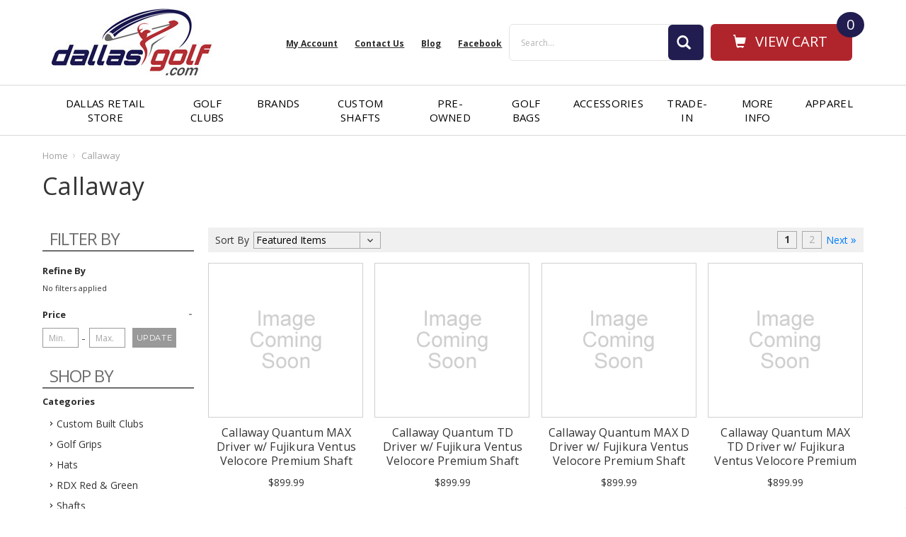

--- FILE ---
content_type: text/html; charset=UTF-8
request_url: https://www.dallasgolf.com/brands/Callaway.html?page=1
body_size: 28602
content:


<!DOCTYPE html>
<html class="no-js" lang="en">
    <head>
        
        <title>Callaway Driver Shafts &amp; Golf Graphite | Callaway Golf Cart &amp; Stand Bag</title>
        <link rel="dns-prefetch preconnect" href="https://cdn11.bigcommerce.com/s-l8ce6" crossorigin><link rel="dns-prefetch preconnect" href="https://fonts.googleapis.com/" crossorigin><link rel="dns-prefetch preconnect" href="https://fonts.gstatic.com/" crossorigin>
        <link rel='canonical' href='https://dallasgolf.com/brands/Callaway.html' /><meta name='platform' content='bigcommerce.stencil' />
        
                <link rel="next" href="/brands/Callaway.html?page=2">


        <link href="https://cdn11.bigcommerce.com/s-l8ce6/product_images/dallas_golf_favicon.png?t=1573037676" rel="shortcut icon">
        <meta name="viewport" content="width=device-width, initial-scale=1, maximum-scale=1">
        <meta name="facebook-domain-verification" content="c769yvn2vayzg9lpiml72ins5ugazx" />
         <link rel="stylesheet" href="//netdna.bootstrapcdn.com/bootstrap/3.0.3/css/bootstrap.min.css">
         <script src="https://ajax.googleapis.com/ajax/libs/jquery/1.7.2/jquery.min.js" type="text/javascript" ></script>
        <script>
            document.documentElement.className = document.documentElement.className.replace('no-js', 'js');
        </script>
        <script>
            window.lazySizesConfig = window.lazySizesConfig || {};
            window.lazySizesConfig.loadMode = 1;
        </script>
        <script async src="https://cdn11.bigcommerce.com/s-l8ce6/stencil/206b4f80-f806-013b-6cea-226ca960e318/e/ac0d0e00-0916-013c-2ecb-5e6189dcb097/dist/theme-bundle.head_async.js"></script>
       

        <link href="https://fonts.googleapis.com/css?family=Montserrat:400%7CKarla:400&display=swap" rel="stylesheet">
        <link data-stencil-stylesheet href="https://cdn11.bigcommerce.com/s-l8ce6/stencil/206b4f80-f806-013b-6cea-226ca960e318/e/ac0d0e00-0916-013c-2ecb-5e6189dcb097/css/theme-265654b0-7be1-013e-e252-16bb04ccb3c4.css" rel="stylesheet">
        <link data-stencil-stylesheet href="https://cdn11.bigcommerce.com/s-l8ce6/stencil/206b4f80-f806-013b-6cea-226ca960e318/e/ac0d0e00-0916-013c-2ecb-5e6189dcb097/css/custom-265654b0-7be1-013e-e252-16bb04ccb3c4.css" rel="stylesheet">

        <!-- Start Tracking Code for analytics_facebook -->

<script>
!function(f,b,e,v,n,t,s){if(f.fbq)return;n=f.fbq=function(){n.callMethod?n.callMethod.apply(n,arguments):n.queue.push(arguments)};if(!f._fbq)f._fbq=n;n.push=n;n.loaded=!0;n.version='2.0';n.queue=[];t=b.createElement(e);t.async=!0;t.src=v;s=b.getElementsByTagName(e)[0];s.parentNode.insertBefore(t,s)}(window,document,'script','https://connect.facebook.net/en_US/fbevents.js');

fbq('set', 'autoConfig', 'false', '446964893329201');
fbq('dataProcessingOptions', ['LDU'], 0, 0);
fbq('init', '446964893329201', {"external_id":"8787e746-69e2-4ea8-915c-8e714663ee59"});
fbq('set', 'agent', 'bigcommerce', '446964893329201');

function trackEvents() {
    var pathName = window.location.pathname;

    fbq('track', 'PageView', {}, "");

    // Search events start -- only fire if the shopper lands on the /search.php page
    if (pathName.indexOf('/search.php') === 0 && getUrlParameter('search_query')) {
        fbq('track', 'Search', {
            content_type: 'product_group',
            content_ids: [],
            search_string: getUrlParameter('search_query')
        });
    }
    // Search events end

    // Wishlist events start -- only fire if the shopper attempts to add an item to their wishlist
    if (pathName.indexOf('/wishlist.php') === 0 && getUrlParameter('added_product_id')) {
        fbq('track', 'AddToWishlist', {
            content_type: 'product_group',
            content_ids: []
        });
    }
    // Wishlist events end

    // Lead events start -- only fire if the shopper subscribes to newsletter
    if (pathName.indexOf('/subscribe.php') === 0 && getUrlParameter('result') === 'success') {
        fbq('track', 'Lead', {});
    }
    // Lead events end

    // Registration events start -- only fire if the shopper registers an account
    if (pathName.indexOf('/login.php') === 0 && getUrlParameter('action') === 'account_created') {
        fbq('track', 'CompleteRegistration', {}, "");
    }
    // Registration events end

    

    function getUrlParameter(name) {
        var cleanName = name.replace(/[\[]/, '\[').replace(/[\]]/, '\]');
        var regex = new RegExp('[\?&]' + cleanName + '=([^&#]*)');
        var results = regex.exec(window.location.search);
        return results === null ? '' : decodeURIComponent(results[1].replace(/\+/g, ' '));
    }
}

if (window.addEventListener) {
    window.addEventListener("load", trackEvents, false)
}
</script>
<noscript><img height="1" width="1" style="display:none" alt="null" src="https://www.facebook.com/tr?id=446964893329201&ev=PageView&noscript=1&a=plbigcommerce1.2&eid="/></noscript>

<!-- End Tracking Code for analytics_facebook -->

<!-- Start Tracking Code for analytics_googleanalytics4 -->

<script data-cfasync="false" src="https://cdn11.bigcommerce.com/shared/js/google_analytics4_bodl_subscribers-358423becf5d870b8b603a81de597c10f6bc7699.js" integrity="sha256-gtOfJ3Avc1pEE/hx6SKj/96cca7JvfqllWA9FTQJyfI=" crossorigin="anonymous"></script>
<script data-cfasync="false">
  (function () {
    window.dataLayer = window.dataLayer || [];

    function gtag(){
        dataLayer.push(arguments);
    }

    function initGA4(event) {
         function setupGtag() {
            function configureGtag() {
                gtag('js', new Date());
                gtag('set', 'developer_id.dMjk3Nj', true);
                gtag('config', 'G-QKDG6E1D3K');
            }

            var script = document.createElement('script');

            script.src = 'https://www.googletagmanager.com/gtag/js?id=G-QKDG6E1D3K';
            script.async = true;
            script.onload = configureGtag;

            document.head.appendChild(script);
        }

        setupGtag();

        if (typeof subscribeOnBodlEvents === 'function') {
            subscribeOnBodlEvents('G-QKDG6E1D3K', false);
        }

        window.removeEventListener(event.type, initGA4);
    }

    

    var eventName = document.readyState === 'complete' ? 'consentScriptsLoaded' : 'DOMContentLoaded';
    window.addEventListener(eventName, initGA4, false);
  })()
</script>

<!-- End Tracking Code for analytics_googleanalytics4 -->

<!-- Start Tracking Code for analytics_siteverification -->

<meta name="msvalidate.01" content="A9C37BE6E1E56D1E73806368FAFC51B3" />
<meta name="google-site-verification" content="OYrgJ2uVKtFMX7uVrLcdxpjUYWijz0PhCgjgN9bCbIs" />

<!-- Global site tag (gtag.js) - Google AdWords: 673800854 -->
<script async src="https://www.googletagmanager.com/gtag/js?id=AW-673800854"></script>
<script>
  window.dataLayer = window.dataLayer || [];
  function gtag(){dataLayer.push(arguments);}
  gtag('js', new Date());
  gtag('config', 'AW-673800854');
</script>

<!-- End Tracking Code for analytics_siteverification -->


<script type="text/javascript" src="https://checkout-sdk.bigcommerce.com/v1/loader.js" defer ></script>
<!-- begin olark code -->
<script data-cfasync="false" type='text/javascript'>/*<![CDATA[*/window.olark||(function(c){var f=window,d=document,l=f.location.protocol=="https:"?"https:":"http:",z=c.name,r="load";var nt=function(){
f[z]=function(){
(a.s=a.s||[]).push(arguments)};var a=f[z]._={
},q=c.methods.length;while(q--){(function(n){f[z][n]=function(){
f[z]("call",n,arguments)}})(c.methods[q])}a.l=c.loader;a.i=nt;a.p={
0:+new Date};a.P=function(u){
a.p[u]=new Date-a.p[0]};function s(){
a.P(r);f[z](r)}f.addEventListener?f.addEventListener(r,s,false):f.attachEvent("on"+r,s);var ld=function(){function p(hd){
hd="head";return["<",hd,"></",hd,"><",i,' onl' + 'oad="var d=',g,";d.getElementsByTagName('head')[0].",j,"(d.",h,"('script')).",k,"='",l,"//",a.l,"'",'"',"></",i,">"].join("")}var i="body",m=d[i];if(!m){
return setTimeout(ld,100)}a.P(1);var j="appendChild",h="createElement",k="src",n=d[h]("div"),v=n[j](d[h](z)),b=d[h]("iframe"),g="document",e="domain",o;n.style.display="none";m.insertBefore(n,m.firstChild).id=z;b.frameBorder="0";b.id=z+"-loader";if(/MSIE[ ]+6/.test(navigator.userAgent)){
b.src="javascript:false"}b.allowTransparency="true";v[j](b);try{
b.contentWindow[g].open()}catch(w){
c[e]=d[e];o="javascript:var d="+g+".open();d.domain='"+d.domain+"';";b[k]=o+"void(0);"}try{
var t=b.contentWindow[g];t.write(p());t.close()}catch(x){
b[k]=o+'d.write("'+p().replace(/"/g,String.fromCharCode(92)+'"')+'");d.close();'}a.P(2)};ld()};nt()})({
loader: "static.olark.com/jsclient/loader0.js",name:"olark",methods:["configure","extend","declare","identify"]});
/* custom configuration goes here (www.olark.com/documentation) */
olark.identify('9772-157-10-8208');/*]]>*/</script><noscript><a href="https://www.olark.com/site/9772-157-10-8208/contact" title="Contact us" target="_blank">Questions? Feedback?</a> powered by <a href="http://www.olark.com?welcome" title="Olark live chat software">Olark live chat software</a></noscript>
<!-- end olark code -->
<script type="text/javascript">
var BCData = {};
</script>
<script src='https://cdnjs.cloudflare.com/ajax/libs/jquery/2.2.4/jquery.min.js' ></script><script src='https://apps.minibc.com/bootstrap/5dce78e051b6d.js' ></script><script src='https://sdk.helloextend.com/extend-sdk-client-bigcommerce-addon/v1/extend-sdk-client-bigcommerce-addon.min.js' ></script><script src='https://sdk.helloextend.com/extend-sdk-client/v1/extend-sdk-client.min.js' ></script><script src='https://backorder-cdn-v3.grit.software/main-bundle.js' defer  ></script><script>
    Extend.config({ storeId: '9ead8564-8ad3-43b9-8c1e-60ac44a93f15', environment: 'production' })
  </script><!-- Google Tag Manager -->
<script>(function(w,d,s,l,i){w[l]=w[l]||[];w[l].push({'gtm.start':
new Date().getTime(),event:'gtm.js'});var f=d.getElementsByTagName(s)[0],
j=d.createElement(s),dl=l!='dataLayer'?'&l='+l:'';j.async=true;j.src=
'https://www.googletagmanager.com/gtm.js?id='+i+dl;f.parentNode.insertBefore(j,f);
})(window,document,'script','dataLayer','GTM-MX7JM97H');</script>
<!-- End Google Tag Manager --><!-- Google tag (gtag.js) -->
<script async src="https://www.googletagmanager.com/gtag/js?id=AW-673800854"></script>
<script>
  window.dataLayer = window.dataLayer || [];
  function gtag(){dataLayer.push(arguments);}
  gtag('js', new Date());

  gtag('config', 'AW-673800854');
</script>

<script>
	
 	
	
	
	var { product: boProduct, token: boToken, page_type: boPageType } = JSON.parse("{\"token\":\"eyJ0eXAiOiJKV1QiLCJhbGciOiJFUzI1NiJ9.eyJjaWQiOlsxXSwiY29ycyI6WyJodHRwczovL3d3dy5kYWxsYXNnb2xmLmNvbSJdLCJlYXQiOjE3Njg5OTc4ODIsImlhdCI6MTc2ODgyNTA4MiwiaXNzIjoiQkMiLCJzaWQiOjc1ODgzNSwic3ViIjoiQkMiLCJzdWJfdHlwZSI6MCwidG9rZW5fdHlwZSI6MX0.aR5hiytLhXbMef27PMkr6upIi9qXGik6qYJbsMkydIq6fEYFMX9H63ZK9By_Q71gmLw98c6Sm1-67rvaoBVAMg\",\"page_type\":\"brand\"}");
	window.backorder_theme_data = {
		token: boToken,
		product: boProduct,
		page_type: boPageType
	};
</script><script>
 window.storefrontSetting = "{\"channel_id\":1,\"enable\":true,\"tier_id\":\"tier-backorder-free-trial\",\"global\":{\"callback_global\":\"\",\"custom_css\":\"\",\"low_stock_level\":\"\",\"back_in_stock_date_format\":\"MMM DD, YYYY\",\"show_backorder_products_from_guests\":true,\"mixed_cart_alert\":{\"enable\":true,\"description\":[{\"lang\":\"en\",\"is_default\":true,\"value\":\"{buying_qty} added to cart, {backorder_qty} will be in Backorder. Please double check your cart before checkout.\"}]},\"buying_over_threshold_alert\":{\"enable\":true,\"description\":[{\"lang\":\"en\",\"is_default\":true,\"value\":\"You are trying to buy {buying_qty} {item_name}, but only {threshold} will be added to the cart, since we only have {threshold} available for Backorder.\"}]},\"out_of_stock_message\":{\"enable\":true,\"description\":[{\"lang\":\"en\",\"is_default\":true,\"value\":\"We don't have enough stock on hand for the quantity you selected. Please try again.\"}]},\"order_note\":{\"enable\":false,\"list_all_backordered_products\":false,\"description\":\"\",\"list_all_backordered_products_message\":\"\"},\"cart_item_message\":{\"enable\":true,\"description\":[{\"lang\":\"en\",\"is_default\":true,\"value\":\"You have {backorder_qty} in Backorder.\"}],\"callback_render\":\"function render(cartItemEl, cartMsgEl) {\\n  // Check if cartMsgEl is exist\\n  const el = cartItemEl.querySelector('.bo-cart-message')\\n  \\n  if(!el) {\\n    const targetEl = cartItemEl.querySelector('.cart-item-block.cart-item-title')\\n    \\n    if(!targetEl) return\\n\\n\\t\\ttargetEl.appendChild(cartMsgEl)\\n    \\n  } else {\\n    el.replaceWith(cartMsgEl)\\n  }\\n}\"},\"use_custom_request_interceptor\":false},\"page\":[{\"id\":\"default\",\"callback_page\":\"\",\"callback_get_cart_item_id\":\"\",\"callback_get_product_id\":\"function getId(productEl) {\\n  return Number(productEl.getAttribute('data-entity-id'))\\n}\",\"custom_css\":\"\",\"inventory_description\":{\"enable\":true,\"in_stock_description\":[{\"lang\":\"en\",\"is_default\":true,\"value\":\"{stock} in stock.\"}],\"backorder_description\":[{\"lang\":\"en\",\"is_default\":true,\"value\":\"Out of stock, only {salable_qty} available for backorder.\"}],\"low_stock_description\":[{\"lang\":\"en\",\"is_default\":true,\"value\":\"{stock} in stock. Backorder available.\"}],\"callback_render\":\"function render(productEl, inventoryDescEl) {\\n  \\t// Check if inventoryDescEl is exist\\n\\t\\tconst el = productEl.querySelector('.bo-inventory-description')\\n\\n\\t\\tif (!el) {\\n\\t\\t\\tconst targetEl = productEl.querySelector('.add-to-cart-buttons')\\n\\n\\t\\t\\tif (!targetEl) return\\n\\n\\t\\t\\ttargetEl.parentNode?.insertBefore(inventoryDescEl, targetEl)\\n\\t\\t} else {\\n\\t\\t\\tel.replaceWith(inventoryDescEl)\\n\\t\\t}\\n}\"},\"shipping_description\":{\"enable\":true,\"description\":[{\"lang\":\"en\",\"is_default\":true,\"value\":\"This product is on BackOrder and will be shipped later.\"}],\"callback_render\":\"function render(productEl, shippingDescEl) {\\n  \\t// Check if shippingDescEl is exist\\n  \\tconst el = productEl.querySelector('.bo-shipping-description')\\n\\n    if (!el) {\\n      const targetEl = productEl.querySelector('.productView-options')\\n      if (!targetEl) return\\n\\n      targetEl.parentNode?.insertBefore(shippingDescEl, targetEl.nextSibling)\\n    } else {\\n      el.replaceWith(shippingDescEl)\\n    }\\n}\"},\"stock_label\":{\"enable\":true,\"position\":\"top-right\",\"callback_render\":\"function render(productEl, stockLabelEl) {\\n    productEl.appendChild(stockLabelEl)\\n}\",\"in_stock\":{\"label\":[{\"lang\":\"en\",\"is_default\":true,\"value\":\"In stock\"}],\"text_color\":\"#ffffffff\",\"background_color\":\"#12d23aff\"},\"out_of_stock\":{\"label\":[{\"lang\":\"en\",\"is_default\":true,\"value\":\"Out of stock\"}],\"text_color\":\"#ffffffff\",\"background_color\":\"#d21236ff\"},\"backorder\":{\"label\":[{\"lang\":\"en\",\"is_default\":true,\"value\":\"Backorder\"}],\"text_color\":\"#ffffffff\",\"background_color\":\"#b21dcce6\"},\"offset_x\":20,\"offset_y\":20},\"add_to_cart_btn\":{\"backorder_text\":[{\"lang\":\"en\",\"is_default\":true,\"value\":\"Backorder\"}],\"out_of_stock_text\":[{\"lang\":\"en\",\"is_default\":true,\"value\":\"Out of stock\"}],\"add_to_cart_text\":[{\"lang\":\"en\",\"is_default\":true,\"value\":\"Add to cart\"}],\"add_to_cart_with_options_text\":[{\"lang\":\"en\",\"is_default\":true,\"value\":\"Choose options\"}],\"background_color\":\"\",\"text_color\":\"\",\"callback_render\":\"function renderText(buttonEl, text) {\\n  if (buttonEl.tagName === 'INPUT') {\\n\\t\\tbuttonEl.setAttribute('value', text)\\n\\t} else {\\n\\t\\tconst children = buttonEl.children\\n\\t\\tif (!children.length) {\\n\\t\\t\\treturn (buttonEl.textContent = text)\\n\\t\\t}\\n\\t\\tArray.from(children).forEach((child) =\\u003e {\\n\\t\\t\\tconst deepChildren = child.children\\n\\t\\t\\tif (deepChildren.length) {\\n\\t\\t\\t\\trenderText(child, text)\\n\\t\\t\\t} else {\\n\\t\\t\\t\\tchild.textContent = text\\n\\t\\t\\t}\\n\\t\\t})\\n\\t}\\n}\"},\"selectors\":{\"product_view\":\".productView.productView--quickView\",\"product_card\":\"article.card\",\"product_form\":\"form[data-cart-item-add]\",\"add_to_cart_button\":\"#form-action-addToCart, a[data-event-type=\\\"product-click\\\"][data-button-type=\\\"add-cart\\\"]\",\"quick_view\":\"#modal-content\",\"quick_search\":\"#quickSearch .quickSearchResults\",\"cart_item\":\"\"}},{\"id\":\"category\",\"callback_page\":\"\",\"callback_get_cart_item_id\":\"\",\"callback_get_product_id\":\"function getId(productEl) {\\n  return Number(productEl.getAttribute('data-entity-id'))\\n}\",\"custom_css\":\"\",\"inventory_description\":{\"enable\":true,\"in_stock_description\":[{\"lang\":\"en\",\"is_default\":true,\"value\":\"{stock} in stock.\"}],\"backorder_description\":[{\"lang\":\"en\",\"is_default\":true,\"value\":\"Out of stock, only {salable_qty} available for backorder.\"}],\"low_stock_description\":[{\"lang\":\"en\",\"is_default\":true,\"value\":\"{stock} in stock. Backorder available.\"}],\"callback_render\":\"function render(productEl, inventoryDescEl) {\\n  \\t// Check if inventoryDescEl is exist\\n\\t\\tconst el = productEl.querySelector('.bo-inventory-description')\\n\\n\\t\\tif (!el) {\\n\\t\\t\\tconst targetEl = productEl.querySelector('.add-to-cart-buttons')\\n\\n\\t\\t\\tif (!targetEl) return\\n\\n\\t\\t\\ttargetEl.parentNode?.insertBefore(inventoryDescEl, targetEl)\\n\\t\\t} else {\\n\\t\\t\\tel.replaceWith(inventoryDescEl)\\n\\t\\t}\\n}\"},\"shipping_description\":{\"enable\":true,\"description\":[{\"lang\":\"en\",\"is_default\":true,\"value\":\"This product is on BackOrder and will be shipped later.\"}],\"callback_render\":\"function render(productEl, shippingDescEl) {\\n  \\t// Check if shippingDescEl is exist\\n  \\tconst el = productEl.querySelector('.bo-shipping-description')\\n\\n    if (!el) {\\n      const targetEl = productEl.querySelector('.productView-options')\\n      if (!targetEl) return\\n\\n      targetEl.parentNode?.insertBefore(shippingDescEl, targetEl.nextSibling)\\n    } else {\\n      el.replaceWith(shippingDescEl)\\n    }\\n}\"},\"stock_label\":{\"enable\":true,\"position\":\"top-right\",\"callback_render\":\"function render(productEl, stockLabelEl) {\\n    productEl.appendChild(stockLabelEl)\\n}\",\"in_stock\":{\"label\":[{\"lang\":\"en\",\"is_default\":true,\"value\":\"In stock\"}],\"text_color\":\"#ffffffff\",\"background_color\":\"#12d23aff\"},\"out_of_stock\":{\"label\":[{\"lang\":\"en\",\"is_default\":true,\"value\":\"Out of stock\"}],\"text_color\":\"#ffffffff\",\"background_color\":\"#d21236ff\"},\"backorder\":{\"label\":[{\"lang\":\"en\",\"is_default\":true,\"value\":\"Backorder\"}],\"text_color\":\"#ffffffff\",\"background_color\":\"#b21dcce6\"},\"offset_x\":20,\"offset_y\":20},\"add_to_cart_btn\":{\"backorder_text\":[{\"lang\":\"en\",\"is_default\":true,\"value\":\"Backorder\"}],\"out_of_stock_text\":[{\"lang\":\"en\",\"is_default\":true,\"value\":\"Out of stock\"}],\"add_to_cart_text\":[{\"lang\":\"en\",\"is_default\":true,\"value\":\"Add to cart\"}],\"add_to_cart_with_options_text\":[{\"lang\":\"en\",\"is_default\":true,\"value\":\"Choose options\"}],\"background_color\":\"\",\"text_color\":\"\",\"callback_render\":\"function renderText(buttonEl, text) {\\n  if (buttonEl.tagName === 'INPUT') {\\n\\t\\tbuttonEl.setAttribute('value', text)\\n\\t} else {\\n\\t\\tconst children = buttonEl.children\\n\\t\\tif (!children.length) {\\n\\t\\t\\treturn (buttonEl.textContent = text)\\n\\t\\t}\\n\\t\\tArray.from(children).forEach((child) =\\u003e {\\n\\t\\t\\tconst deepChildren = child.children\\n\\t\\t\\tif (deepChildren.length) {\\n\\t\\t\\t\\trenderText(child, text)\\n\\t\\t\\t} else {\\n\\t\\t\\t\\tchild.textContent = text\\n\\t\\t\\t}\\n\\t\\t})\\n\\t}\\n}\"},\"selectors\":{\"product_view\":\".productView.productView--quickView\",\"product_card\":\"article.card\",\"product_form\":\"form[data-cart-item-add]\",\"add_to_cart_button\":\"#form-action-addToCart, a[data-event-type=\\\"product-click\\\"][data-button-type=\\\"add-cart\\\"]\",\"quick_view\":\"#modal-content\",\"quick_search\":\"#quickSearch .quickSearchResults\",\"cart_item\":\"\"}},{\"id\":\"product\",\"callback_page\":\"\",\"callback_get_cart_item_id\":\"\",\"callback_get_product_id\":\"function getId(productEl) {\\n  return Number(productEl.getAttribute('data-entity-id'))\\n}\",\"custom_css\":\"\",\"inventory_description\":{\"enable\":true,\"in_stock_description\":[{\"lang\":\"en\",\"is_default\":true,\"value\":\"{stock} in stock.\"}],\"backorder_description\":[{\"lang\":\"en\",\"is_default\":true,\"value\":\"Out of stock, only {salable_qty} available for backorder.\"}],\"low_stock_description\":[{\"lang\":\"en\",\"is_default\":true,\"value\":\"{stock} in stock. Backorder available.\"}],\"callback_render\":\"function render(productEl, inventoryDescEl) {\\n  \\t// Check if inventoryDescEl is exist\\n\\t\\tconst el = productEl.querySelector('.bo-inventory-description')\\n\\n\\t\\tif (!el) {\\n\\t\\t\\tconst targetEl = productEl.querySelector('.add-to-cart-buttons')\\n\\n\\t\\t\\tif (!targetEl) return\\n\\n\\t\\t\\ttargetEl.parentNode?.insertBefore(inventoryDescEl, targetEl)\\n\\t\\t} else {\\n\\t\\t\\tel.replaceWith(inventoryDescEl)\\n\\t\\t}\\n}\"},\"shipping_description\":{\"enable\":true,\"description\":[{\"lang\":\"en\",\"is_default\":true,\"value\":\"This product is on BackOrder and will be shipped later.\"}],\"callback_render\":\"function render(productEl, shippingDescEl) {\\n  \\t// Check if shippingDescEl is exist\\n  \\tconst el = productEl.querySelector('.bo-shipping-description')\\n\\n    if (!el) {\\n      const targetEl = productEl.querySelector('.productView-options')\\n      if (!targetEl) return\\n\\n      targetEl.parentNode?.insertBefore(shippingDescEl, targetEl.nextSibling)\\n    } else {\\n      el.replaceWith(shippingDescEl)\\n    }\\n}\"},\"stock_label\":{\"enable\":true,\"position\":\"top-right\",\"callback_render\":\"function render(productEl, stockLabelEl) {\\n    productEl.appendChild(stockLabelEl)\\n}\",\"in_stock\":{\"label\":[{\"lang\":\"en\",\"is_default\":true,\"value\":\"In stock\"}],\"text_color\":\"#ffffffff\",\"background_color\":\"#12d23aff\"},\"out_of_stock\":{\"label\":[{\"lang\":\"en\",\"is_default\":true,\"value\":\"Out of stock\"}],\"text_color\":\"#ffffffff\",\"background_color\":\"#d21236ff\"},\"backorder\":{\"label\":[{\"lang\":\"en\",\"is_default\":true,\"value\":\"Backorder\"}],\"text_color\":\"#ffffffff\",\"background_color\":\"#b21dcce6\"},\"offset_x\":20,\"offset_y\":20},\"add_to_cart_btn\":{\"backorder_text\":[{\"lang\":\"en\",\"is_default\":true,\"value\":\"Backorder\"}],\"out_of_stock_text\":[{\"lang\":\"en\",\"is_default\":true,\"value\":\"Out of stock\"}],\"add_to_cart_text\":[{\"lang\":\"en\",\"is_default\":true,\"value\":\"Add to cart\"}],\"add_to_cart_with_options_text\":[{\"lang\":\"en\",\"is_default\":true,\"value\":\"Choose options\"}],\"background_color\":\"\",\"text_color\":\"\",\"callback_render\":\"function renderText(buttonEl, text) {\\n  if (buttonEl.tagName === 'INPUT') {\\n\\t\\tbuttonEl.setAttribute('value', text)\\n\\t} else {\\n\\t\\tconst children = buttonEl.children\\n\\t\\tif (!children.length) {\\n\\t\\t\\treturn (buttonEl.textContent = text)\\n\\t\\t}\\n\\t\\tArray.from(children).forEach((child) =\\u003e {\\n\\t\\t\\tconst deepChildren = child.children\\n\\t\\t\\tif (deepChildren.length) {\\n\\t\\t\\t\\trenderText(child, text)\\n\\t\\t\\t} else {\\n\\t\\t\\t\\tchild.textContent = text\\n\\t\\t\\t}\\n\\t\\t})\\n\\t}\\n}\"},\"selectors\":{\"product_view\":\".productView[data-entity-id], .productView.productView--quickView\",\"product_card\":\"article.card\",\"product_form\":\"form[data-cart-item-add]\",\"add_to_cart_button\":\"#form-action-addToCart, a[data-event-type=\\\"product-click\\\"][data-button-type=\\\"add-cart\\\"]\",\"quick_view\":\"#modal-content\",\"quick_search\":\"#quickSearch .quickSearchResults\",\"cart_item\":\"\"}},{\"id\":\"compare\",\"callback_page\":\"\",\"callback_get_cart_item_id\":\"\",\"callback_get_product_id\":\"function getId(productEl) {\\n  return Number(productEl.querySelector('a[data-product-id]').getAttribute('data-product-id'))\\n}\",\"custom_css\":\"\",\"inventory_description\":{\"enable\":false,\"in_stock_description\":[{\"lang\":\"en\",\"is_default\":true,\"value\":\"{stock} in stock.\"}],\"backorder_description\":[{\"lang\":\"en\",\"is_default\":true,\"value\":\"Out of stock, only {salable_qty} available for backorder.\"}],\"low_stock_description\":[{\"lang\":\"en\",\"is_default\":true,\"value\":\"{stock} in stock. Backorder available.\"}],\"callback_render\":\"\"},\"shipping_description\":{\"enable\":false,\"description\":[{\"lang\":\"en\",\"is_default\":true,\"value\":\"This product is on BackOrder and will be shipped later.\"}],\"callback_render\":\"\"},\"stock_label\":{\"enable\":false,\"position\":\"top-right\",\"callback_render\":\"\",\"in_stock\":{\"label\":[{\"lang\":\"en\",\"is_default\":true,\"value\":\"In stock\"}],\"text_color\":\"#ffffffff\",\"background_color\":\"#12d23aff\"},\"out_of_stock\":{\"label\":[{\"lang\":\"en\",\"is_default\":true,\"value\":\"Out of stock\"}],\"text_color\":\"#ffffffff\",\"background_color\":\"#d21236ff\"},\"backorder\":{\"label\":[{\"lang\":\"en\",\"is_default\":true,\"value\":\"Backorder\"}],\"text_color\":\"#ffffffff\",\"background_color\":\"#b21dcce6\"},\"offset_x\":20,\"offset_y\":20},\"add_to_cart_btn\":{\"backorder_text\":[{\"lang\":\"en\",\"is_default\":true,\"value\":\"Backorder\"}],\"out_of_stock_text\":[{\"lang\":\"en\",\"is_default\":true,\"value\":\"Out of stock\"}],\"add_to_cart_text\":[{\"lang\":\"en\",\"is_default\":true,\"value\":\"Add to cart\"}],\"add_to_cart_with_options_text\":[{\"lang\":\"en\",\"is_default\":true,\"value\":\"Choose options\"}],\"background_color\":\"\",\"text_color\":\"\",\"callback_render\":\"function renderText(buttonEl, text) {\\n  if (buttonEl.tagName === 'INPUT') {\\n\\t\\tbuttonEl.setAttribute('value', text)\\n\\t} else {\\n\\t\\tconst children = buttonEl.children\\n\\t\\tif (!children.length) {\\n\\t\\t\\treturn (buttonEl.textContent = text)\\n\\t\\t}\\n\\t\\tArray.from(children).forEach((child) =\\u003e {\\n\\t\\t\\tconst deepChildren = child.children\\n\\t\\t\\tif (deepChildren.length) {\\n\\t\\t\\t\\trenderText(child, text)\\n\\t\\t\\t} else {\\n\\t\\t\\t\\tchild.textContent = text\\n\\t\\t\\t}\\n\\t\\t})\\n\\t}\\n}\"},\"selectors\":{\"product_view\":\"\",\"product_card\":\"table.compareTable tbody tr td.compareTable-action\",\"product_form\":\"\",\"add_to_cart_button\":\"a[data-product-id]\",\"quick_view\":\"\",\"quick_search\":\"\",\"cart_item\":\"\"}},{\"id\":\"search\",\"callback_page\":\"\",\"callback_get_cart_item_id\":\"\",\"callback_get_product_id\":\"function getId(productEl) {\\n  return Number(productEl.getAttribute('data-entity-id'))\\n}\",\"custom_css\":\"\",\"inventory_description\":{\"enable\":true,\"in_stock_description\":[{\"lang\":\"en\",\"is_default\":true,\"value\":\"{stock} in stock.\"}],\"backorder_description\":[{\"lang\":\"en\",\"is_default\":true,\"value\":\"Out of stock, only {salable_qty} available for backorder.\"}],\"low_stock_description\":[{\"lang\":\"en\",\"is_default\":true,\"value\":\"{stock} in stock. Backorder available.\"}],\"callback_render\":\"function render(productEl, inventoryDescEl) {\\n  \\t// Check if inventoryDescEl is exist\\n\\t\\tconst el = productEl.querySelector('.bo-inventory-description')\\n\\n\\t\\tif (!el) {\\n\\t\\t\\tconst targetEl = productEl.querySelector('.add-to-cart-buttons')\\n\\n\\t\\t\\tif (!targetEl) return\\n\\n\\t\\t\\ttargetEl.parentNode?.insertBefore(inventoryDescEl, targetEl)\\n\\t\\t} else {\\n\\t\\t\\tel.replaceWith(inventoryDescEl)\\n\\t\\t}\\n}\"},\"shipping_description\":{\"enable\":true,\"description\":[{\"lang\":\"en\",\"is_default\":true,\"value\":\"This product is on BackOrder and will be shipped later.\"}],\"callback_render\":\"function render(productEl, shippingDescEl) {\\n  \\t// Check if shippingDescEl is exist\\n  \\tconst el = productEl.querySelector('.bo-shipping-description')\\n\\n    if (!el) {\\n      const targetEl = productEl.querySelector('.productView-options')\\n      if (!targetEl) return\\n\\n      targetEl.parentNode?.insertBefore(shippingDescEl, targetEl.nextSibling)\\n    } else {\\n      el.replaceWith(shippingDescEl)\\n    }\\n}\"},\"stock_label\":{\"enable\":true,\"position\":\"top-right\",\"callback_render\":\"\",\"in_stock\":{\"label\":[{\"lang\":\"en\",\"is_default\":true,\"value\":\"In stock\"}],\"text_color\":\"#ffffffff\",\"background_color\":\"#12d23aff\"},\"out_of_stock\":{\"label\":[{\"lang\":\"en\",\"is_default\":true,\"value\":\"Out of stock\"}],\"text_color\":\"#ffffffff\",\"background_color\":\"#d21236ff\"},\"backorder\":{\"label\":[{\"lang\":\"en\",\"is_default\":true,\"value\":\"Backorder\"}],\"text_color\":\"#ffffffff\",\"background_color\":\"#b21dcce6\"},\"offset_x\":20,\"offset_y\":20},\"add_to_cart_btn\":{\"backorder_text\":[{\"lang\":\"en\",\"is_default\":true,\"value\":\"Backorder\"}],\"out_of_stock_text\":[{\"lang\":\"en\",\"is_default\":true,\"value\":\"Out of stock\"}],\"add_to_cart_text\":[{\"lang\":\"en\",\"is_default\":true,\"value\":\"Add to cart\"}],\"add_to_cart_with_options_text\":[{\"lang\":\"en\",\"is_default\":true,\"value\":\"Choose options\"}],\"background_color\":\"\",\"text_color\":\"\",\"callback_render\":\"function renderText(buttonEl, text) {\\n  if (buttonEl.tagName === 'INPUT') {\\n\\t\\tbuttonEl.setAttribute('value', text)\\n\\t} else {\\n\\t\\tconst children = buttonEl.children\\n\\t\\tif (!children.length) {\\n\\t\\t\\treturn (buttonEl.textContent = text)\\n\\t\\t}\\n\\t\\tArray.from(children).forEach((child) =\\u003e {\\n\\t\\t\\tconst deepChildren = child.children\\n\\t\\t\\tif (deepChildren.length) {\\n\\t\\t\\t\\trenderText(child, text)\\n\\t\\t\\t} else {\\n\\t\\t\\t\\tchild.textContent = text\\n\\t\\t\\t}\\n\\t\\t})\\n\\t}\\n}\"},\"selectors\":{\"product_view\":\".productView.productView--quickView\",\"product_card\":\"article.card\",\"product_form\":\"form[data-cart-item-add]\",\"add_to_cart_button\":\"#form-action-addToCart, a[data-event-type=\\\"product-click\\\"][data-button-type=\\\"add-cart\\\"]\",\"quick_view\":\"#modal-content\",\"quick_search\":\"#quickSearch .quickSearchResults\",\"cart_item\":\"\"}},{\"id\":\"checkout\",\"callback_page\":\"\",\"callback_get_cart_item_id\":\"\",\"callback_get_product_id\":\"\",\"custom_css\":\"\",\"inventory_description\":{\"enable\":false,\"in_stock_description\":[{\"lang\":\"en\",\"is_default\":true,\"value\":\"{stock} in stock.\"}],\"backorder_description\":[{\"lang\":\"en\",\"is_default\":true,\"value\":\"Out of stock, only {salable_qty} available for backorder.\"}],\"low_stock_description\":[{\"lang\":\"en\",\"is_default\":true,\"value\":\"{stock} in stock. Backorder available.\"}],\"callback_render\":\"\"},\"shipping_description\":{\"enable\":false,\"description\":[{\"lang\":\"en\",\"is_default\":true,\"value\":\"This product is on BackOrder and will be shipped later.\"}],\"callback_render\":\"\"},\"stock_label\":{\"enable\":false,\"position\":\"top-right\",\"callback_render\":\"\",\"in_stock\":{\"label\":[{\"lang\":\"en\",\"is_default\":true,\"value\":\"In stock\"}],\"text_color\":\"#ffffffff\",\"background_color\":\"#12d23aff\"},\"out_of_stock\":{\"label\":[{\"lang\":\"en\",\"is_default\":true,\"value\":\"Out of stock\"}],\"text_color\":\"#ffffffff\",\"background_color\":\"#d21236ff\"},\"backorder\":{\"label\":[{\"lang\":\"en\",\"is_default\":true,\"value\":\"Backorder\"}],\"text_color\":\"#ffffffff\",\"background_color\":\"#b21dcce6\"},\"offset_x\":20,\"offset_y\":20},\"add_to_cart_btn\":{\"backorder_text\":[{\"lang\":\"en\",\"is_default\":true,\"value\":\"Backorder\"}],\"out_of_stock_text\":[{\"lang\":\"en\",\"is_default\":true,\"value\":\"Out of stock\"}],\"add_to_cart_text\":[{\"lang\":\"en\",\"is_default\":true,\"value\":\"Add to cart\"}],\"add_to_cart_with_options_text\":[{\"lang\":\"en\",\"is_default\":true,\"value\":\"Choose options\"}],\"background_color\":\"\",\"text_color\":\"\",\"callback_render\":\"\"},\"selectors\":{\"product_view\":\"\",\"product_card\":\"\",\"product_form\":\"\",\"add_to_cart_button\":\"\",\"quick_view\":\"\",\"quick_search\":\"\",\"cart_item\":\"\"}},{\"id\":\"cart\",\"callback_page\":\"\",\"callback_get_cart_item_id\":\"function getId(cartItemEl) {\\n  return cartItemEl.querySelector('[data-cart-itemid]')?.getAttribute('data-cart-itemid')\\n}\",\"callback_get_product_id\":\"\",\"custom_css\":\"\",\"inventory_description\":{\"enable\":false,\"in_stock_description\":[{\"lang\":\"en\",\"is_default\":true,\"value\":\"{stock} in stock.\"}],\"backorder_description\":[{\"lang\":\"en\",\"is_default\":true,\"value\":\"Out of stock, only {salable_qty} available for backorder.\"}],\"low_stock_description\":[{\"lang\":\"en\",\"is_default\":true,\"value\":\"{stock} in stock. Backorder available.\"}],\"callback_render\":\"\"},\"shipping_description\":{\"enable\":false,\"description\":[{\"lang\":\"en\",\"is_default\":true,\"value\":\"This product is on BackOrder and will be shipped later.\"}],\"callback_render\":\"\"},\"stock_label\":{\"enable\":false,\"position\":\"top-right\",\"callback_render\":\"\",\"in_stock\":{\"label\":[{\"lang\":\"en\",\"is_default\":true,\"value\":\"In stock\"}],\"text_color\":\"#ffffffff\",\"background_color\":\"#12d23aff\"},\"out_of_stock\":{\"label\":[{\"lang\":\"en\",\"is_default\":true,\"value\":\"Out of stock\"}],\"text_color\":\"#ffffffff\",\"background_color\":\"#d21236ff\"},\"backorder\":{\"label\":[{\"lang\":\"en\",\"is_default\":true,\"value\":\"Backorder\"}],\"text_color\":\"#ffffffff\",\"background_color\":\"#b21dcce6\"},\"offset_x\":20,\"offset_y\":20},\"add_to_cart_btn\":{\"backorder_text\":[{\"lang\":\"en\",\"is_default\":true,\"value\":\"Backorder\"}],\"out_of_stock_text\":[{\"lang\":\"en\",\"is_default\":true,\"value\":\"Out of stock\"}],\"add_to_cart_text\":[{\"lang\":\"en\",\"is_default\":true,\"value\":\"Add to cart\"}],\"add_to_cart_with_options_text\":[{\"lang\":\"en\",\"is_default\":true,\"value\":\"Choose options\"}],\"background_color\":\"\",\"text_color\":\"\",\"callback_render\":\"\"},\"selectors\":{\"product_view\":\"\",\"product_card\":\"\",\"product_form\":\"\",\"add_to_cart_button\":\"\",\"quick_view\":\"\",\"quick_search\":\"\",\"cart_item\":\"table.cart tbody.cart-list tr.cart-item\"}}]}" 
</script>
 <script data-cfasync="false" src="https://microapps.bigcommerce.com/bodl-events/1.9.4/index.js" integrity="sha256-Y0tDj1qsyiKBRibKllwV0ZJ1aFlGYaHHGl/oUFoXJ7Y=" nonce="" crossorigin="anonymous"></script>
 <script data-cfasync="false" nonce="">

 (function() {
    function decodeBase64(base64) {
       const text = atob(base64);
       const length = text.length;
       const bytes = new Uint8Array(length);
       for (let i = 0; i < length; i++) {
          bytes[i] = text.charCodeAt(i);
       }
       const decoder = new TextDecoder();
       return decoder.decode(bytes);
    }
    window.bodl = JSON.parse(decodeBase64("[base64]"));
 })()

 </script>

<script nonce="">
(function () {
    var xmlHttp = new XMLHttpRequest();

    xmlHttp.open('POST', 'https://bes.gcp.data.bigcommerce.com/nobot');
    xmlHttp.setRequestHeader('Content-Type', 'application/json');
    xmlHttp.send('{"store_id":"758835","timezone_offset":"-6.0","timestamp":"2026-01-19T16:41:10.85820100Z","visit_id":"add3e3d8-0e9d-4a1b-bf69-9b6163fc9c10","channel_id":1}');
})();
</script>


        <!-- Extend - Render extend-configuration -->
        <!-- Extend - Add necessary SDK script tags and configure the store REMOVE BEFORE GOING LIVE -->
<script src="https://sdk.helloextend.com/extend-sdk-client/v1/extend-sdk-client.min.js"></script>
<script src="https://sdk.helloextend.com/extend-sdk-client-bigcommerce-addon/v1/extend-sdk-client-bigcommerce-addon.min.js"></script>
<script>
    Extend.config({ storeId: '9ead8564-8ad3-43b9-8c1e-60ac44a93f15', environment: 'production' });
</script>
<!-- Extend - REMOVE ABOVE BEFORE GOING LIVE -->

<!-- Do NOT remove -->
<script>
    Extend.integration = {};
    Extend.integration.analytics = true;
</script>
<script>
    window.addEventListener('DOMContentLoaded', function(){

        if (window.Extend && window.ExtendBigCommerce) {

            // initializeProductOffer(quickViewProductId) - Handles creating PDP offers on quickview and PDP
            const initializeProductOffer = (quickViewProductId, parameterProductCategory, parameterProductPrice) => {
                // Global variables
                const storefrontApiToken = "eyJ0eXAiOiJKV1QiLCJhbGciOiJFUzI1NiJ9.eyJjaWQiOlsxXSwiY29ycyI6WyJodHRwczovL3d3dy5kYWxsYXNnb2xmLmNvbSJdLCJlYXQiOjE3Njg5OTc4ODIsImlhdCI6MTc2ODgyNTA4MiwiaXNzIjoiQkMiLCJzaWQiOjc1ODgzNSwic3ViIjoiQkMiLCJzdWJfdHlwZSI6MCwidG9rZW5fdHlwZSI6MX0.aR5hiytLhXbMef27PMkr6upIi9qXGik6qYJbsMkydIq6fEYFMX9H63ZK9By_Q71gmLw98c6Sm1-67rvaoBVAMg";

                let productId;
                let addToCartButton;
                let categories;

                if(!categories) {
                    categories = [];
                }

                // Detect if we're on a PDP or quickView page
                productId = quickViewProductId;

                    // Create Extend div
                    const extendOffer = document.createElement('div');
                    extendOffer.id = 'extend-offer';

                    // Only continue if we have required productId and storefrontApiToken
                    if(productId && storefrontApiToken){
                        // If Quickview - handles quickView offer placement
                        if(quickViewProductId){
                            const modalContent = document.querySelector('#modal .modal-content');
                            addToCartButton = modalContent?.querySelector('#form-action-addToCart') ? document.querySelector('#form-action-addToCart') : document.querySelector('button[type="submit"][data-product-title]')
                            addToCartButton?.parentElement?.parentElement?.parentElement?.insertBefore(extendOffer, addToCartButton?.parentElement?.parentElement);
                        } else {
                            // Else - handles PDP offer placement
                            addToCartButton = document.querySelector('#form-action-addToCart') ? document.querySelector('#form-action-addToCart') : document.querySelector('button[type="submit"][data-product-title]')
                            addToCartButton?.parentElement?.parentElement?.parentElement?.insertBefore(extendOffer, addToCartButton?.parentElement?.parentElement);
                        }

                        // ExtendBigCommerce.getProductById(productId, storefrontApiToken)
                        // Gets product by id, and listens for select change to update variant
                        ExtendBigCommerce.getProductById({
                            productId,
                            storefrontApiToken,
                            done: function(err, result) {
                                // Find current product node from either quickView or PDP page
                                const currentProductNode = quickViewProductId ? result.data.site.products.edges.find(it => it.node.entityId === productId) : result.data.site.products.edges.find(it => String(it.node.entityId === productId))

                                // Select variants, and initial sku from variants (first variant)
                                const productVariants = currentProductNode.node.variants.edges;
                                const sku =  productVariants[0].node.sku;

                                // Select the products category for OBC
                                const productCategory = '' ? ''.split(',').find(cat => cat.toLowerCase() !== 'shop all') : parameterProductCategory

                                // Select the product price and convert to cents
                                const productPriceBeforeParse = '' ? '' * 100 : parameterProductPrice
                                const productPrice = parseInt(productPriceBeforeParse);

                                if(!productCategory || !productPrice || !sku) return;

                                addToCartButton.addEventListener('click', () => {

                                    const product = {
                                        productSku: sku,
                                        productCategory: productCategory,
                                    }

                                    categories.push(product)

                                    // Get the categories from local storage
                                    if (localStorage.getItem("categories")) {
                                        // Parse the categories from JSON
                                        const localCategories = JSON.parse(localStorage.getItem("categories"));

                                        // Find the index of the product with the matching SKU
                                        const productIndex = localCategories.findIndex((item) => item.productSku === sku);

                                        if (productIndex === -1) {
                                            // If the product doesn't exist, add it to the categories
                                            localCategories.push(product);
                                        } else {
                                            // If the product exists, update it in the categories
                                            localCategories[productIndex] = product;
                                        }

                                        // Save the updated categories to local storage
                                        localStorage.setItem("categories", JSON.stringify(localCategories));
                                    } else {
                                        // If there are no categories in local storage, create a new array with the product and save it
                                        const newCategories = [product];
                                        localStorage.setItem("categories", JSON.stringify(newCategories));
                                    }
                                })

                                // Dispatched from product-details.js when a variant is selected
                                window.addEventListener('ExtendsetActiveProduct', (e) => {
                                    Extend.setActiveProduct(extendOffer, {referenceId: e.detail.variantId, price: e.detail.price, category: productCategory});
                                })

                                // Render initial PDP offers with the SKU
                                Extend.buttons.render(extendOffer, {referenceId: sku, price: productPrice, category: productCategory});
                            }
                        })
                    }
                }

                    // Check if we're on a PDP page

                        // Set window.initializeProductOffer to window so we can render offers in other placements on the site (such as quickview)
                        Extend.integration.initializeProductOffer = initializeProductOffer;
                    }

                    })
</script>
<!-- Extend - End code -->
        <!-- Extend - End code -->
        
        <!-- Google Tag Manager -->
<script>(function(w,d,s,l,i){w[l]=w[l]||[];w[l].push({'gtm.start':
new Date().getTime(),event:'gtm.js'});var f=d.getElementsByTagName(s)[0],
j=d.createElement(s),dl=l!='dataLayer'?'&l='+l:'';j.async=true;j.src=
'https://www.googletagmanager.com/gtm.js?id='+i+dl;f.parentNode.insertBefore(j,f);
})(window,document,'script','dataLayer','GTM-MX7JM97H');</script>
<!-- End Google Tag Manager -->
        
    </head>
    <body class="custom_brand">
        
        <!-- Google Tag Manager (noscript) -->
<noscript><iframe src="https://www.googletagmanager.com/ns.html?id=GTM-MX7JM97H"
height="0" width="0" style="display:none;visibility:hidden"></iframe></noscript>
<!-- End Google Tag Manager (noscript) -->
        
<!-- Google Tag Manager (noscript) --><noscript><iframe src="https://www.googletagmanager.com/ns.html?id=GTM-TC7W5X5"height="0" width="0" style="display:none;visibility:hidden"></iframe></noscript><!-- End Google Tag Manager (noscript) -->
        <svg data-src="https://cdn11.bigcommerce.com/s-l8ce6/stencil/206b4f80-f806-013b-6cea-226ca960e318/e/ac0d0e00-0916-013c-2ecb-5e6189dcb097/img/icon-sprite.svg" class="icons-svg-sprite"></svg>
        
<header class="header" role="banner">
    <a href="#" class="mobileMenu-toggle" data-mobile-menu-toggle="menu">
        <span class="mobileMenu-toggleIcon">Toggle menu</span>
    </a>

    <div class="nh-menu">
        <div class="nh-menu__logo">
                <div class="header-logo header-logo--center">
                    <a href="https://dallasgolf.com/">
            <div class="header-logo-image-container">
                <img class="header-logo-image" src="https://cdn11.bigcommerce.com/s-l8ce6/images/stencil/250x100/logo_1573037675__59476.original.jpg" alt="DALLASGOLF.COM" title="DALLASGOLF.COM">
            </div>
</a>
                </div>
        </div>

        <div class="nh-menu__navigation"> 
           
            <div class="nh-menu__wrapper">
                
                <div class="search_box" id="quickSearch" aria-hidden="true" tabindex="-1" data-prevent-quick-search-close>
                    <div class="container">
    <form class="form" action="/search.php">
        <fieldset class="form-fieldset">
            <div class="form-field">
                <label class="is-srOnly" for="search_query">Search</label>
                <input class="form-input" data-search-quick="" name="search_query" id="search_query" data-error-message="Search field cannot be empty." placeholder="search..." autocomplete="off">
				<button class="search_btn" type="submit" value="">
				<span class="glyphicon glyphicon-search"></span></button>
            </div>
        </fieldset>
    </form>
    <section class="quickSearchResults" data-bind="html: results"></section>
</div>
                </div>
                <div class="navUser-item navUser-item--cart">
                    <a
                        class="navUser-action"
                        data-cart-preview
                        data-dropdown="cart-preview-dropdown"
                        data-options="align:right"
                        href="/cart.php">
                        <span class="glyphicon glyphicon-shopping-cart"></span>
                        <span class="navUser-item-cartLabel">View Cart</span> <span class="countPill cart-quantity"></span>
                    </a>
                    <div class="dropdown-menu" id="cart-preview-dropdown" data-dropdown-content aria-hidden="true"></div>

                </div>

            </div>
             <div class="nh-menu__links">
                <nav class="navUser">
    
    <ul class="navUser-section navUser-section--alt">
        <!--<li class="navUser-item">
            <a class="navUser-action navUser-item--compare" href="/compare" data-compare-nav>Compare <span class="countPill countPill--positive countPill--alt"></span></a>
        </li>
        <li class="navUser-item">
            <a class="navUser-action navUser-action--quickSearch" href="#" data-search="quickSearch" aria-controls="quickSearch" aria-expanded="false">Search</a>
        </li>
 -->
        <li class="navUser-item">
                <a class="navUser-action HP_account" href="/login.php">My Account</a>
        </li>
        <li class="navUser-item">
            <a href="/contact-us/" class="navUser-action">contact us</a>
        </li>
        <li class="navUser-item">
            <a href="/blog/" class="navUser-action">blog</a>
        </li>
        <li class="navUser-item">
            <a href="https://www.facebook.com/dallasgolf" class="navUser-action">facebook</a>
        </li>
    </ul>
    <div class="dropdown dropdown--quickSearch" id="quickSearch" aria-hidden="true" tabindex="-1" data-prevent-quick-search-close>
        <div class="container">
    <form class="form" action="/search.php">
        <fieldset class="form-fieldset">
            <div class="form-field">
                <label class="is-srOnly" for="search_query">Search</label>
                <input class="form-input" data-search-quick="" name="search_query" id="search_query" data-error-message="Search field cannot be empty." placeholder="search..." autocomplete="off">
				<button class="search_btn" type="submit" value="">
				<span class="glyphicon glyphicon-search"></span></button>
            </div>
        </fieldset>
    </form>
    <section class="quickSearchResults" data-bind="html: results"></section>
</div>
    </div>
</nav>
            </div>
        </div>
    </div>

    <div class="main_menu">
        <div class="container">
            <div class="navPages-container" id="menu" data-menu>
                <nav class="navPages">
    <div class="navPages-quickSearch">
        <div class="container">
    <form class="form" action="/search.php">
        <fieldset class="form-fieldset">
            <div class="form-field">
                <label class="is-srOnly" for="search_query">Search</label>
                <input class="form-input" data-search-quick="" name="search_query" id="search_query" data-error-message="Search field cannot be empty." placeholder="search..." autocomplete="off">
				<button class="search_btn" type="submit" value="">
				<span class="glyphicon glyphicon-search"></span></button>
            </div>
        </fieldset>
    </form>
    <section class="quickSearchResults" data-bind="html: results"></section>
</div>
    </div>
    <ul class="navPages-list">
                 <li class="navPages-item navPages-item-page">
                        <a class="navPages-action has-subMenu" href="#" data-collapsible="navPagesCms-dallas-retail-store">DALLAS RETAIL STORE</a>
                        <div class="navPage-subMenu" id="navPagesCms-dallas-retail-store" aria-hidden="true" tabindex="-1">
                            <ul class="navPage-subMenu-list">
                                    <li class="navPage-subMenu-item">
                                        <a class="navPage-subMenu-action navPages-action" href="https://dallasgolf.setmore.com/">Book a Fitting</a>
                                    </li>
                                    <li class="navPage-subMenu-item">
                                        <a class="navPage-subMenu-action navPages-action" href="https://www.dallasgolf.com/visit/">Location &amp; Hours</a>
                                    </li>
                                    <li class="navPage-subMenu-item">
                                        <a class="navPage-subMenu-action navPages-action" href="https://www.dallasgolf.com/tournaments1/">Tournament Info</a>
                                    </li>
                                    <li class="navPage-subMenu-item">
                                        <a class="navPage-subMenu-action navPages-action" href="https://www.dallasgolf.com/club-fitting/">Club Fitting</a>
                                    </li>
                                    <li class="navPage-subMenu-item">
                                        <a class="navPage-subMenu-action navPages-action" href="http://www.dallasgolf.com/blog/tag/from+the+pro">From The Pro</a>
                                    </li>
                                    <li class="navPage-subMenu-item">
                                        <a class="navPage-subMenu-action navPages-action" href="https://www.dallasgolf.com/dallas-golf-club-repair-services/">Repair Services</a>
                                    </li>
                                    <li class="navPage-subMenu-item">
                                        <a class="navPage-subMenu-action navPages-action" href="https://www.dallasgolf.com/news-events/">News &amp; Events</a>
                                    </li>
                                    <li class="navPage-subMenu-item">
                                        <a class="navPage-subMenu-action navPages-action" href="https://www.dallasgolf.com/meet-the-team/">Meet The Team</a>
                                    </li>
                            </ul>
                        </div>
                 </li>
                 <li class="navPages-item navPages-item-page">
                        <a class="navPages-action has-subMenu" href="#" data-collapsible="navPagesCms-golf-clubs">Golf Clubs</a>
                        <div class="navPage-subMenu" id="navPagesCms-golf-clubs" aria-hidden="true" tabindex="-1">
                            <ul class="navPage-subMenu-list">
                                    <li class="navPage-subMenu-item">
                                        <a class="navPage-subMenu-action navPages-action" href="/drivers">Drivers</a>
                                    </li>
                                    <li class="navPage-subMenu-item">
                                        <a class="navPage-subMenu-action navPages-action" href="/custom-built-clubs-ryw5/">Custom Built Drivers</a>
                                    </li>
                                    <li class="navPage-subMenu-item">
                                        <a class="navPage-subMenu-action navPages-action" href="/woods">Fairway Woods</a>
                                    </li>
                                    <li class="navPage-subMenu-item">
                                        <a class="navPage-subMenu-action navPages-action" href="/hybrids">Hybrids</a>
                                    </li>
                                    <li class="navPage-subMenu-item">
                                        <a class="navPage-subMenu-action navPages-action" href="/iron-sets">Iron Sets</a>
                                    </li>
                                    <li class="navPage-subMenu-item">
                                        <a class="navPage-subMenu-action navPages-action" href="/wedges">Wedges</a>
                                    </li>
                                    <li class="navPage-subMenu-item">
                                        <a class="navPage-subMenu-action navPages-action" href="/putters">Putters</a>
                                    </li>
                                    <li class="navPage-subMenu-item">
                                        <a class="navPage-subMenu-action navPages-action" href="/complete-sets">Complete Sets</a>
                                    </li>
                                    <li class="navPage-subMenu-item">
                                        <a class="navPage-subMenu-action navPages-action" href="/lefties-only">Lefties Only</a>
                                    </li>
                                    <li class="navPage-subMenu-item">
                                        <a class="navPage-subMenu-action navPages-action" href="/single-irons">Single Irons</a>
                                    </li>
                            </ul>
                        </div>
                 </li>
                 <li class="navPages-item navPages-item-page">
                        <a class="navPages-action has-subMenu" href="#" data-collapsible="navPagesCms-brands">Brands</a>
                        <div class="navPage-subMenu" id="navPagesCms-brands" aria-hidden="true" tabindex="-1">
                            <ul class="navPage-subMenu-list">
                                    <li class="navPage-subMenu-item">
                                        <a class="navPage-subMenu-action navPages-action" href="/brands/titleist">Titleist</a>
                                    </li>
                                    <li class="navPage-subMenu-item">
                                        <a class="navPage-subMenu-action navPages-action" href="/brands/taylormade">TaylorMade</a>
                                    </li>
                                    <li class="navPage-subMenu-item">
                                        <a class="navPage-subMenu-action navPages-action" href="/brands/callaway">Callaway</a>
                                    </li>
                                    <li class="navPage-subMenu-item">
                                        <a class="navPage-subMenu-action navPages-action" href="/brands/ping">Ping</a>
                                    </li>
                                    <li class="navPage-subMenu-item">
                                        <a class="navPage-subMenu-action navPages-action" href="/brands/mizuno">Mizuno</a>
                                    </li>
                                    <li class="navPage-subMenu-item">
                                        <a class="navPage-subMenu-action navPages-action" href="/brands/cobra">Cobra</a>
                                    </li>
                                    <li class="navPage-subMenu-item">
                                        <a class="navPage-subMenu-action navPages-action" href="/brands/nike">Nike</a>
                                    </li>
                                    <li class="navPage-subMenu-item">
                                        <a class="navPage-subMenu-action navPages-action" href="/brands/adams">Adams</a>
                                    </li>
                                    <li class="navPage-subMenu-item">
                                        <a class="navPage-subMenu-action navPages-action" href="/brands/sun-mountain">Sun Mountain</a>
                                    </li>
                                    <li class="navPage-subMenu-item">
                                        <a class="navPage-subMenu-action navPages-action" href="/brands/mitsubishi">Mitsubishi</a>
                                    </li>
                                    <li class="navPage-subMenu-item">
                                        <a class="navPage-subMenu-action navPages-action" href="http://www.dallasgolf.com/brands/Fujikura.html">Fujikura</a>
                                    </li>
                                    <li class="navPage-subMenu-item">
                                        <a class="navPage-subMenu-action navPages-action" href="http://www.dallasgolf.com/brands/Oban.html">Oban</a>
                                    </li>
                                    <li class="navPage-subMenu-item">
                                        <a class="navPage-subMenu-action navPages-action" href="/brands/cleveland">Cleveland</a>
                                    </li>
                                    <li class="navPage-subMenu-item">
                                        <a class="navPage-subMenu-action navPages-action" href="/brands/club-glove">Club Glove</a>
                                    </li>
                                    <li class="navPage-subMenu-item">
                                        <a class="navPage-subMenu-action navPages-action" href="/brands/srixon/">Srixon</a>
                                    </li>
                                    <li class="navPage-subMenu-item">
                                        <a class="navPage-subMenu-action navPages-action" href="/brands/XXIO">XXIO</a>
                                    </li>
                            </ul>
                        </div>
                 </li>
                 <li class="navPages-item navPages-item-page">
                        <a class="navPages-action has-subMenu" href="/shafts" data-collapsible="navPagesCms-custom-shafts">Custom Shafts</a>
                        <div class="navPage-subMenu" id="navPagesCms-custom-shafts" aria-hidden="true" tabindex="-1">
                            <ul class="navPage-subMenu-list">
                                    <li class="navPage-subMenu-item">
                                        <a class="navPage-subMenu-action navPages-action" href="/shafts">Driver / Wood Shafts</a>
                                    </li>
                                    <li class="navPage-subMenu-item">
                                        <a class="navPage-subMenu-action navPages-action" href="/hybrid-shafts/">Hybrid Shafts</a>
                                    </li>
                                    <li class="navPage-subMenu-item">
                                        <a class="navPage-subMenu-action navPages-action" href="/iron-shafts">Iron Shafts</a>
                                    </li>
                                    <li class="navPage-subMenu-item">
                                        <a class="navPage-subMenu-action navPages-action" href="/putter-shafts">Putter Shafts</a>
                                    </li>
                                    <li class="navPage-subMenu-item">
                                        <a class="navPage-subMenu-action navPages-action" href="/wedge-shafts">Wedge Shafts</a>
                                    </li>
                                    <li class="navPage-subMenu-item">
                                        <a class="navPage-subMenu-action navPages-action" href="http://golfshaftfit.dallasgolf.com/shaftFitLanding.php">Shaft Fitting Tool</a>
                                    </li>
                            </ul>
                        </div>
                 </li>
                 <li class="navPages-item navPages-item-page">
                        <a class="navPages-action" href="/pre-owned-clubs">Pre-Owned</a>
                 </li>
                 <li class="navPages-item navPages-item-page">
                        <a class="navPages-action has-subMenu" href="#" data-collapsible="navPagesCms-golf-bags">Golf Bags</a>
                        <div class="navPage-subMenu" id="navPagesCms-golf-bags" aria-hidden="true" tabindex="-1">
                            <ul class="navPage-subMenu-list">
                                    <li class="navPage-subMenu-item">
                                        <a class="navPage-subMenu-action navPages-action" href="/golf-bags">All Bags</a>
                                    </li>
                                    <li class="navPage-subMenu-item">
                                        <a class="navPage-subMenu-action navPages-action" href="https://www.dallasgolf.com/golf-bags/?search_query=&amp;page=1&amp;limit=75&amp;sort=featured&amp;Bag%20Type=Cart%20Bag&amp;category=19&amp;is_category_page=1">Cart Bags</a>
                                    </li>
                                    <li class="navPage-subMenu-item">
                                        <a class="navPage-subMenu-action navPages-action" href="https://www.dallasgolf.com/golf-bags/?search_query=&amp;page=1&amp;limit=75&amp;sort=featured&amp;Bag%20Type=Stand%20Bag&amp;category=19&amp;is_category_page=1">Stand Bags</a>
                                    </li>
                                    <li class="navPage-subMenu-item">
                                        <a class="navPage-subMenu-action navPages-action" href="https://www.dallasgolf.com/golf-bags/?search_query=&amp;page=1&amp;limit=75&amp;sort=featured&amp;Bag%20Type=Travel%20Bag&amp;category=19&amp;is_category_page=1">Travel Bags</a>
                                    </li>
                                    <li class="navPage-subMenu-item">
                                        <a class="navPage-subMenu-action navPages-action" href="https://www.dallasgolf.com/push-carts-1/">Push Carts</a>
                                    </li>
                            </ul>
                        </div>
                 </li>
                 <li class="navPages-item navPages-item-page">
                        <a class="navPages-action has-subMenu" href="#" data-collapsible="navPagesCms-accessories">Accessories</a>
                        <div class="navPage-subMenu" id="navPagesCms-accessories" aria-hidden="true" tabindex="-1">
                            <ul class="navPage-subMenu-list">
                                    <li class="navPage-subMenu-item">
                                        <a class="navPage-subMenu-action navPages-action" href="https://www.dallasgolf.com/rangefinders/">Rangefinders</a>
                                    </li>
                                    <li class="navPage-subMenu-item">
                                        <a class="navPage-subMenu-action navPages-action" href="/travel-gear">Travel Gear</a>
                                    </li>
                                    <li class="navPage-subMenu-item">
                                        <a class="navPage-subMenu-action navPages-action" href="/golf-balls">Golf Balls</a>
                                    </li>
                                    <li class="navPage-subMenu-item">
                                        <a class="navPage-subMenu-action navPages-action" href="/gloves">Gloves</a>
                                    </li>
                                    <li class="navPage-subMenu-item">
                                        <a class="navPage-subMenu-action navPages-action" href="/shaft-adapters">Shaft Adapters</a>
                                    </li>
                                    <li class="navPage-subMenu-item">
                                        <a class="navPage-subMenu-action navPages-action" href="/golf-grips">Grips</a>
                                    </li>
                                    <li class="navPage-subMenu-item">
                                        <a class="navPage-subMenu-action navPages-action" href="/ferrules">Custom Ferrules</a>
                                    </li>
                                    <li class="navPage-subMenu-item">
                                        <a class="navPage-subMenu-action navPages-action" href="/Headcovers">Headcovers</a>
                                    </li>
                            </ul>
                        </div>
                 </li>
                 <li class="navPages-item navPages-item-page">
                        <a class="navPages-action" href="http://tradein.dallasgolf.com">Trade-In</a>
                 </li>
                 <li class="navPages-item navPages-item-page">
                        <a class="navPages-action has-subMenu" href="#" data-collapsible="navPagesCms-more-info">More Info</a>
                        <div class="navPage-subMenu" id="navPagesCms-more-info" aria-hidden="true" tabindex="-1">
                            <ul class="navPage-subMenu-list">
                                    <li class="navPage-subMenu-item">
                                        <a class="navPage-subMenu-action navPages-action" href="https://www.dallasgolf.com/dallas-golf-rewards/">Dallas Golf Rewards</a>
                                    </li>
                                    <li class="navPage-subMenu-item">
                                        <a class="navPage-subMenu-action navPages-action" href="https://www.dallasgolf.com/buy-now-pay-later-with-affirm/">Buy Now, Pay Later</a>
                                    </li>
                                    <li class="navPage-subMenu-item">
                                        <a class="navPage-subMenu-action navPages-action" href="https://www.dallasgolf.com/faq/">FAQs</a>
                                    </li>
                                    <li class="navPage-subMenu-item">
                                        <a class="navPage-subMenu-action navPages-action" href="https://www.dallasgolf.com/the-dg-difference/">The DG Difference</a>
                                    </li>
                                    <li class="navPage-subMenu-item">
                                        <a class="navPage-subMenu-action navPages-action" href="https://www.dallasgolf.com/contact-us/">Contact Us</a>
                                    </li>
                                    <li class="navPage-subMenu-item">
                                        <a class="navPage-subMenu-action navPages-action" href="https://www.dallasgolf.com/shipping-returns/">Shipping &amp; Returns</a>
                                    </li>
                                    <li class="navPage-subMenu-item">
                                        <a class="navPage-subMenu-action navPages-action" href="http://stores.ebay.com/dallasgolf">Shop Our eBay Store</a>
                                    </li>
                                    <li class="navPage-subMenu-item">
                                        <a class="navPage-subMenu-action navPages-action" href="https://www.dallasgolf.com/guarantee/">The DG Guarantee</a>
                                    </li>
                                    <li class="navPage-subMenu-item">
                                        <a class="navPage-subMenu-action navPages-action" href="http://www.facebook.com/dallasgolf">Like Us On Facebook</a>
                                    </li>
                                    <li class="navPage-subMenu-item">
                                        <a class="navPage-subMenu-action navPages-action" href="https://www.dallasgolf.com/privacy-policy-terms-of-service/">Privacy Policy &amp; TOS</a>
                                    </li>
                                    <li class="navPage-subMenu-item">
                                        <a class="navPage-subMenu-action navPages-action" href="https://www.dallasgolf.com/blog/">Dallas Golf Blog</a>
                                    </li>
                                    <li class="navPage-subMenu-item">
                                        <a class="navPage-subMenu-action navPages-action" href="https://www.dallasgolf.com/jobs">Job Opportunities</a>
                                    </li>
                            </ul>
                        </div>
                 </li>
                 <li class="navPages-item navPages-item-page">
                        <a class="navPages-action has-subMenu" href="/apparel" data-collapsible="navPagesCms-apparel">Apparel</a>
                        <div class="navPage-subMenu" id="navPagesCms-apparel" aria-hidden="true" tabindex="-1">
                            <ul class="navPage-subMenu-list">
                                    <li class="navPage-subMenu-item">
                                        <a class="navPage-subMenu-action navPages-action" href="/golf-shoes">Shoes</a>
                                    </li>
                                    <li class="navPage-subMenu-item">
                                        <a class="navPage-subMenu-action navPages-action" href="/shorts">Shorts</a>
                                    </li>
                                    <li class="navPage-subMenu-item">
                                        <a class="navPage-subMenu-action navPages-action" href="/pants">Pants</a>
                                    </li>
                                    <li class="navPage-subMenu-item">
                                        <a class="navPage-subMenu-action navPages-action" href="/outerwear">Outerwear</a>
                                    </li>
                                    <li class="navPage-subMenu-item">
                                        <a class="navPage-subMenu-action navPages-action" href="/shirts">Shirts</a>
                                    </li>
                                    <li class="navPage-subMenu-item">
                                        <a class="navPage-subMenu-action navPages-action" href="/hats">Hats</a>
                                    </li>
                                    <li class="navPage-subMenu-item">
                                        <a class="navPage-subMenu-action navPages-action" href="/apparel">All</a>
                                    </li>
                            </ul>
                        </div>
                 </li>
    </ul>
    <ul class="navPages-list navPages-list--user">
            <li class="navPages-item">
                <a class="navPages-action" href="/login.php">Sign in</a>
                    <a class="navPages-action" href="/login.php?action=create_account">Register</a>
            </li>
    </ul>
</nav>
            </div>
             <div class="navPages-container" id="menu_res" data-menu>
                <nav class="navPages">
    <div class="navPages-quickSearch">
        <div class="container">
    <form class="form" action="/search.php">
        <fieldset class="form-fieldset">
            <div class="form-field">
                <label class="is-srOnly" for="search_query">Search</label>
                <input class="form-input" data-search-quick="" name="search_query" id="search_query" data-error-message="Search field cannot be empty." placeholder="search..." autocomplete="off">
				<button class="search_btn" type="submit" value="">
				<span class="glyphicon glyphicon-search"></span></button>
            </div>
        </fieldset>
    </form>
    <section class="quickSearchResults" data-bind="html: results"></section>
</div>
    </div>
    <ul class="navPages-list">
                 <li class="navPages-item navPages-item-page">
                        <a class="navPages-action has-subMenu" href="#" data-collapsible="navPagesCms-dallas-retail-store">DALLAS RETAIL STORE</a>
                        <div class="navPage-subMenu" id="navPagesCms-dallas-retail-store" aria-hidden="true" tabindex="-1">
                            <ul class="navPage-subMenu-list">
                                    <li class="navPage-subMenu-item">
                                        <a class="navPage-subMenu-action navPages-action" href="https://dallasgolf.setmore.com/">Book a Fitting</a>
                                    </li>
                                    <li class="navPage-subMenu-item">
                                        <a class="navPage-subMenu-action navPages-action" href="https://www.dallasgolf.com/visit/">Location &amp; Hours</a>
                                    </li>
                                    <li class="navPage-subMenu-item">
                                        <a class="navPage-subMenu-action navPages-action" href="https://www.dallasgolf.com/tournaments1/">Tournament Info</a>
                                    </li>
                                    <li class="navPage-subMenu-item">
                                        <a class="navPage-subMenu-action navPages-action" href="https://www.dallasgolf.com/club-fitting/">Club Fitting</a>
                                    </li>
                                    <li class="navPage-subMenu-item">
                                        <a class="navPage-subMenu-action navPages-action" href="http://www.dallasgolf.com/blog/tag/from+the+pro">From The Pro</a>
                                    </li>
                                    <li class="navPage-subMenu-item">
                                        <a class="navPage-subMenu-action navPages-action" href="https://www.dallasgolf.com/dallas-golf-club-repair-services/">Repair Services</a>
                                    </li>
                                    <li class="navPage-subMenu-item">
                                        <a class="navPage-subMenu-action navPages-action" href="https://www.dallasgolf.com/news-events/">News &amp; Events</a>
                                    </li>
                                    <li class="navPage-subMenu-item">
                                        <a class="navPage-subMenu-action navPages-action" href="https://www.dallasgolf.com/meet-the-team/">Meet The Team</a>
                                    </li>
                            </ul>
                        </div>
                 </li>
                 <li class="navPages-item navPages-item-page">
                        <a class="navPages-action has-subMenu" href="#" data-collapsible="navPagesCms-golf-clubs">Golf Clubs</a>
                        <div class="navPage-subMenu" id="navPagesCms-golf-clubs" aria-hidden="true" tabindex="-1">
                            <ul class="navPage-subMenu-list">
                                    <li class="navPage-subMenu-item">
                                        <a class="navPage-subMenu-action navPages-action" href="/drivers">Drivers</a>
                                    </li>
                                    <li class="navPage-subMenu-item">
                                        <a class="navPage-subMenu-action navPages-action" href="/custom-built-clubs-ryw5/">Custom Built Drivers</a>
                                    </li>
                                    <li class="navPage-subMenu-item">
                                        <a class="navPage-subMenu-action navPages-action" href="/woods">Fairway Woods</a>
                                    </li>
                                    <li class="navPage-subMenu-item">
                                        <a class="navPage-subMenu-action navPages-action" href="/hybrids">Hybrids</a>
                                    </li>
                                    <li class="navPage-subMenu-item">
                                        <a class="navPage-subMenu-action navPages-action" href="/iron-sets">Iron Sets</a>
                                    </li>
                                    <li class="navPage-subMenu-item">
                                        <a class="navPage-subMenu-action navPages-action" href="/wedges">Wedges</a>
                                    </li>
                                    <li class="navPage-subMenu-item">
                                        <a class="navPage-subMenu-action navPages-action" href="/putters">Putters</a>
                                    </li>
                                    <li class="navPage-subMenu-item">
                                        <a class="navPage-subMenu-action navPages-action" href="/complete-sets">Complete Sets</a>
                                    </li>
                                    <li class="navPage-subMenu-item">
                                        <a class="navPage-subMenu-action navPages-action" href="/lefties-only">Lefties Only</a>
                                    </li>
                                    <li class="navPage-subMenu-item">
                                        <a class="navPage-subMenu-action navPages-action" href="/single-irons">Single Irons</a>
                                    </li>
                            </ul>
                        </div>
                 </li>
                 <li class="navPages-item navPages-item-page">
                        <a class="navPages-action has-subMenu" href="#" data-collapsible="navPagesCms-brands">Brands</a>
                        <div class="navPage-subMenu" id="navPagesCms-brands" aria-hidden="true" tabindex="-1">
                            <ul class="navPage-subMenu-list">
                                    <li class="navPage-subMenu-item">
                                        <a class="navPage-subMenu-action navPages-action" href="/brands/titleist">Titleist</a>
                                    </li>
                                    <li class="navPage-subMenu-item">
                                        <a class="navPage-subMenu-action navPages-action" href="/brands/taylormade">TaylorMade</a>
                                    </li>
                                    <li class="navPage-subMenu-item">
                                        <a class="navPage-subMenu-action navPages-action" href="/brands/callaway">Callaway</a>
                                    </li>
                                    <li class="navPage-subMenu-item">
                                        <a class="navPage-subMenu-action navPages-action" href="/brands/ping">Ping</a>
                                    </li>
                                    <li class="navPage-subMenu-item">
                                        <a class="navPage-subMenu-action navPages-action" href="/brands/mizuno">Mizuno</a>
                                    </li>
                                    <li class="navPage-subMenu-item">
                                        <a class="navPage-subMenu-action navPages-action" href="/brands/cobra">Cobra</a>
                                    </li>
                                    <li class="navPage-subMenu-item">
                                        <a class="navPage-subMenu-action navPages-action" href="/brands/nike">Nike</a>
                                    </li>
                                    <li class="navPage-subMenu-item">
                                        <a class="navPage-subMenu-action navPages-action" href="/brands/adams">Adams</a>
                                    </li>
                                    <li class="navPage-subMenu-item">
                                        <a class="navPage-subMenu-action navPages-action" href="/brands/sun-mountain">Sun Mountain</a>
                                    </li>
                                    <li class="navPage-subMenu-item">
                                        <a class="navPage-subMenu-action navPages-action" href="/brands/mitsubishi">Mitsubishi</a>
                                    </li>
                                    <li class="navPage-subMenu-item">
                                        <a class="navPage-subMenu-action navPages-action" href="http://www.dallasgolf.com/brands/Fujikura.html">Fujikura</a>
                                    </li>
                                    <li class="navPage-subMenu-item">
                                        <a class="navPage-subMenu-action navPages-action" href="http://www.dallasgolf.com/brands/Oban.html">Oban</a>
                                    </li>
                                    <li class="navPage-subMenu-item">
                                        <a class="navPage-subMenu-action navPages-action" href="/brands/cleveland">Cleveland</a>
                                    </li>
                                    <li class="navPage-subMenu-item">
                                        <a class="navPage-subMenu-action navPages-action" href="/brands/club-glove">Club Glove</a>
                                    </li>
                                    <li class="navPage-subMenu-item">
                                        <a class="navPage-subMenu-action navPages-action" href="/brands/srixon/">Srixon</a>
                                    </li>
                                    <li class="navPage-subMenu-item">
                                        <a class="navPage-subMenu-action navPages-action" href="/brands/XXIO">XXIO</a>
                                    </li>
                            </ul>
                        </div>
                 </li>
                 <li class="navPages-item navPages-item-page">
                        <a class="navPages-action has-subMenu" href="/shafts" data-collapsible="navPagesCms-custom-shafts">Custom Shafts</a>
                        <div class="navPage-subMenu" id="navPagesCms-custom-shafts" aria-hidden="true" tabindex="-1">
                            <ul class="navPage-subMenu-list">
                                    <li class="navPage-subMenu-item">
                                        <a class="navPage-subMenu-action navPages-action" href="/shafts">Driver / Wood Shafts</a>
                                    </li>
                                    <li class="navPage-subMenu-item">
                                        <a class="navPage-subMenu-action navPages-action" href="/hybrid-shafts/">Hybrid Shafts</a>
                                    </li>
                                    <li class="navPage-subMenu-item">
                                        <a class="navPage-subMenu-action navPages-action" href="/iron-shafts">Iron Shafts</a>
                                    </li>
                                    <li class="navPage-subMenu-item">
                                        <a class="navPage-subMenu-action navPages-action" href="/putter-shafts">Putter Shafts</a>
                                    </li>
                                    <li class="navPage-subMenu-item">
                                        <a class="navPage-subMenu-action navPages-action" href="/wedge-shafts">Wedge Shafts</a>
                                    </li>
                                    <li class="navPage-subMenu-item">
                                        <a class="navPage-subMenu-action navPages-action" href="http://golfshaftfit.dallasgolf.com/shaftFitLanding.php">Shaft Fitting Tool</a>
                                    </li>
                            </ul>
                        </div>
                 </li>
                 <li class="navPages-item navPages-item-page">
                        <a class="navPages-action" href="/pre-owned-clubs">Pre-Owned</a>
                 </li>
                 <li class="navPages-item navPages-item-page">
                        <a class="navPages-action has-subMenu" href="#" data-collapsible="navPagesCms-golf-bags">Golf Bags</a>
                        <div class="navPage-subMenu" id="navPagesCms-golf-bags" aria-hidden="true" tabindex="-1">
                            <ul class="navPage-subMenu-list">
                                    <li class="navPage-subMenu-item">
                                        <a class="navPage-subMenu-action navPages-action" href="/golf-bags">All Bags</a>
                                    </li>
                                    <li class="navPage-subMenu-item">
                                        <a class="navPage-subMenu-action navPages-action" href="https://www.dallasgolf.com/golf-bags/?search_query=&amp;page=1&amp;limit=75&amp;sort=featured&amp;Bag%20Type=Cart%20Bag&amp;category=19&amp;is_category_page=1">Cart Bags</a>
                                    </li>
                                    <li class="navPage-subMenu-item">
                                        <a class="navPage-subMenu-action navPages-action" href="https://www.dallasgolf.com/golf-bags/?search_query=&amp;page=1&amp;limit=75&amp;sort=featured&amp;Bag%20Type=Stand%20Bag&amp;category=19&amp;is_category_page=1">Stand Bags</a>
                                    </li>
                                    <li class="navPage-subMenu-item">
                                        <a class="navPage-subMenu-action navPages-action" href="https://www.dallasgolf.com/golf-bags/?search_query=&amp;page=1&amp;limit=75&amp;sort=featured&amp;Bag%20Type=Travel%20Bag&amp;category=19&amp;is_category_page=1">Travel Bags</a>
                                    </li>
                                    <li class="navPage-subMenu-item">
                                        <a class="navPage-subMenu-action navPages-action" href="https://www.dallasgolf.com/push-carts-1/">Push Carts</a>
                                    </li>
                            </ul>
                        </div>
                 </li>
                 <li class="navPages-item navPages-item-page">
                        <a class="navPages-action has-subMenu" href="#" data-collapsible="navPagesCms-accessories">Accessories</a>
                        <div class="navPage-subMenu" id="navPagesCms-accessories" aria-hidden="true" tabindex="-1">
                            <ul class="navPage-subMenu-list">
                                    <li class="navPage-subMenu-item">
                                        <a class="navPage-subMenu-action navPages-action" href="https://www.dallasgolf.com/rangefinders/">Rangefinders</a>
                                    </li>
                                    <li class="navPage-subMenu-item">
                                        <a class="navPage-subMenu-action navPages-action" href="/travel-gear">Travel Gear</a>
                                    </li>
                                    <li class="navPage-subMenu-item">
                                        <a class="navPage-subMenu-action navPages-action" href="/golf-balls">Golf Balls</a>
                                    </li>
                                    <li class="navPage-subMenu-item">
                                        <a class="navPage-subMenu-action navPages-action" href="/gloves">Gloves</a>
                                    </li>
                                    <li class="navPage-subMenu-item">
                                        <a class="navPage-subMenu-action navPages-action" href="/shaft-adapters">Shaft Adapters</a>
                                    </li>
                                    <li class="navPage-subMenu-item">
                                        <a class="navPage-subMenu-action navPages-action" href="/golf-grips">Grips</a>
                                    </li>
                                    <li class="navPage-subMenu-item">
                                        <a class="navPage-subMenu-action navPages-action" href="/ferrules">Custom Ferrules</a>
                                    </li>
                                    <li class="navPage-subMenu-item">
                                        <a class="navPage-subMenu-action navPages-action" href="/Headcovers">Headcovers</a>
                                    </li>
                            </ul>
                        </div>
                 </li>
                 <li class="navPages-item navPages-item-page">
                        <a class="navPages-action" href="http://tradein.dallasgolf.com">Trade-In</a>
                 </li>
                 <li class="navPages-item navPages-item-page">
                        <a class="navPages-action has-subMenu" href="#" data-collapsible="navPagesCms-more-info">More Info</a>
                        <div class="navPage-subMenu" id="navPagesCms-more-info" aria-hidden="true" tabindex="-1">
                            <ul class="navPage-subMenu-list">
                                    <li class="navPage-subMenu-item">
                                        <a class="navPage-subMenu-action navPages-action" href="https://www.dallasgolf.com/dallas-golf-rewards/">Dallas Golf Rewards</a>
                                    </li>
                                    <li class="navPage-subMenu-item">
                                        <a class="navPage-subMenu-action navPages-action" href="https://www.dallasgolf.com/buy-now-pay-later-with-affirm/">Buy Now, Pay Later</a>
                                    </li>
                                    <li class="navPage-subMenu-item">
                                        <a class="navPage-subMenu-action navPages-action" href="https://www.dallasgolf.com/faq/">FAQs</a>
                                    </li>
                                    <li class="navPage-subMenu-item">
                                        <a class="navPage-subMenu-action navPages-action" href="https://www.dallasgolf.com/the-dg-difference/">The DG Difference</a>
                                    </li>
                                    <li class="navPage-subMenu-item">
                                        <a class="navPage-subMenu-action navPages-action" href="https://www.dallasgolf.com/contact-us/">Contact Us</a>
                                    </li>
                                    <li class="navPage-subMenu-item">
                                        <a class="navPage-subMenu-action navPages-action" href="https://www.dallasgolf.com/shipping-returns/">Shipping &amp; Returns</a>
                                    </li>
                                    <li class="navPage-subMenu-item">
                                        <a class="navPage-subMenu-action navPages-action" href="http://stores.ebay.com/dallasgolf">Shop Our eBay Store</a>
                                    </li>
                                    <li class="navPage-subMenu-item">
                                        <a class="navPage-subMenu-action navPages-action" href="https://www.dallasgolf.com/guarantee/">The DG Guarantee</a>
                                    </li>
                                    <li class="navPage-subMenu-item">
                                        <a class="navPage-subMenu-action navPages-action" href="http://www.facebook.com/dallasgolf">Like Us On Facebook</a>
                                    </li>
                                    <li class="navPage-subMenu-item">
                                        <a class="navPage-subMenu-action navPages-action" href="https://www.dallasgolf.com/privacy-policy-terms-of-service/">Privacy Policy &amp; TOS</a>
                                    </li>
                                    <li class="navPage-subMenu-item">
                                        <a class="navPage-subMenu-action navPages-action" href="https://www.dallasgolf.com/blog/">Dallas Golf Blog</a>
                                    </li>
                                    <li class="navPage-subMenu-item">
                                        <a class="navPage-subMenu-action navPages-action" href="https://www.dallasgolf.com/jobs">Job Opportunities</a>
                                    </li>
                            </ul>
                        </div>
                 </li>
                 <li class="navPages-item navPages-item-page">
                        <a class="navPages-action has-subMenu" href="/apparel" data-collapsible="navPagesCms-apparel">Apparel</a>
                        <div class="navPage-subMenu" id="navPagesCms-apparel" aria-hidden="true" tabindex="-1">
                            <ul class="navPage-subMenu-list">
                                    <li class="navPage-subMenu-item">
                                        <a class="navPage-subMenu-action navPages-action" href="/golf-shoes">Shoes</a>
                                    </li>
                                    <li class="navPage-subMenu-item">
                                        <a class="navPage-subMenu-action navPages-action" href="/shorts">Shorts</a>
                                    </li>
                                    <li class="navPage-subMenu-item">
                                        <a class="navPage-subMenu-action navPages-action" href="/pants">Pants</a>
                                    </li>
                                    <li class="navPage-subMenu-item">
                                        <a class="navPage-subMenu-action navPages-action" href="/outerwear">Outerwear</a>
                                    </li>
                                    <li class="navPage-subMenu-item">
                                        <a class="navPage-subMenu-action navPages-action" href="/shirts">Shirts</a>
                                    </li>
                                    <li class="navPage-subMenu-item">
                                        <a class="navPage-subMenu-action navPages-action" href="/hats">Hats</a>
                                    </li>
                                    <li class="navPage-subMenu-item">
                                        <a class="navPage-subMenu-action navPages-action" href="/apparel">All</a>
                                    </li>
                            </ul>
                        </div>
                 </li>
    </ul>
    <ul class="navPages-list navPages-list--user">
            <li class="navPages-item">
                <a class="navPages-action" href="/login.php">Sign in</a>
                    <a class="navPages-action" href="/login.php?action=create_account">Register</a>
            </li>
    </ul>
</nav>
            </div>
        </div>
    </div>

   

</header>
<div data-content-region="header_bottom"></div>
        <div class="body" data-currency-code="USD">
     
    <div class="container">
        <ul class="breadcrumbs" itemscope itemtype="http://schema.org/BreadcrumbList">
            <li class="breadcrumb " itemprop="itemListElement" itemscope itemtype="http://schema.org/ListItem">
                    <a href="https://dallasgolf.com/" class="breadcrumb-label" itemprop="item"><span itemprop="name">Home</span></a>
                <meta itemprop="position" content="1" />
            </li>
            <li class="breadcrumb is-active" itemprop="itemListElement" itemscope itemtype="http://schema.org/ListItem">
                    <meta itemprop="item" content="https://www.dallasgolf.com/brands/Callaway.html">
                    <span class="breadcrumb-label" itemprop="name">Callaway</span>
                <meta itemprop="position" content="2" />
            </li>
</ul>
<h1 class="page-heading">Callaway </h1>

<div data-content-region="brand_below_header"></div>
<div class="page cat_page">
    
    <div class="container">
        <div class="cat_left">
    <aside class="page-sidebar" id="faceted-search-container">
        <nav>
        <h5 class="sidebarBlock-heading">filter by</h5>
<div id="facetedSearch" class="facetedSearch sidebarBlock">
    <div class="facetedSearch-refineFilters sidebarBlock">
    <h5 class="accordion-title">
        Refine by
    </h5>

        No filters applied

</div>

    <a href="#facetedSearch-navList" role="button" class="facetedSearch-toggle toggleLink" data-collapsible>
        <span class="facetedSearch-toggle-text">
                Browse by Category, Price &amp; more

        </span>

        <span class="facetedSearch-toggle-indicator">
            <span class="toggleLink-text toggleLink-text--on">
                Hide Filters

                <i class="icon" aria-hidden="true">
                    <svg><use xlink:href="#icon-keyboard-arrow-up"/></svg>
                </i>
            </span>

            <span class="toggleLink-text toggleLink-text--off">
                Show Filters

                <i class="icon" aria-hidden="true">
                    <svg><use xlink:href="#icon-keyboard-arrow-down"/></svg>
                </i>
            </span>
        </span>
    </a>

        <div
            id="facetedSearch-navList"
            class="facetedSearch-navList blocker-container">
            <div class="accordion accordion--navList">
                        
                        <div class="accordion-block">
    <div
        class="accordion-navigation toggleLink  is-open "
        role="button"
        data-collapsible="#facetedSearch-content--price">
        <h5 class="accordion-title">
            Price
        </h5>

        <div class="accordion-navigation-actions">
            <svg class="icon accordion-indicator toggleLink-text toggleLink-text--off">
                <use xlink:href="#icon-add" />
            </svg>
            <svg class="icon accordion-indicator toggleLink-text toggleLink-text--on">
                <use xlink:href="#icon-remove" />
            </svg>
        </div>
    </div>

    <div id="facetedSearch-content--price" class="accordion-content  is-open ">
        <form id="facet-range-form" class="form" method="get" data-faceted-search-range novalidate>
            <input type="hidden" name="search_query" value="">
            <fieldset class="form-fieldset">
                <div class="form-minMaxRow">
                    <div class="form-field">
                        <input
                            name="min_price"
                            placeholder="Min."
                            min="0"
                            class="form-input form-input--small"
                            required
                            type="number"
                            value=""
                        />
                    </div>
                    <label class="for_minmax">-</label>
                    <div class="form-field">
                        <input
                            name="max_price"
                            placeholder="Max."
                            min="0"
                            class="form-input form-input--small"
                            required
                            type="number"
                            value=""
                        />
                    </div>

                    <div class="form-field for_update">
                        <button class="button button--small" type="submit">
                            Update
                        </button>
                    </div>
                </div>

                <div class="form-inlineMessage"></div>
            </fieldset>
        </form>
    </div>
</div>

                        
                        
                        
                        
                        
                        
                        
                        
            </div>

            <div class="blocker" style="display: none;"></div>
        </div>
</div>

    <h5 class="sidebarBlock-heading for_navlist">shop by</h5>
    <h5 class="accordion-title">
            Categories
        </h5>
   <ul class="navList">
                <li class="navPages-item">
                        <a class="navPages-action" href="https://www.dallasgolf.com/custom-built-clubs-ryw5/">Custom Built Clubs</a>
                </li>
                <li class="navPages-item">
                        <a class="navPages-action" href="https://www.dallasgolf.com/golf-grips/">Golf Grips</a>
                </li>
                <li class="navPages-item">
                        <a class="navPages-action" href="https://www.dallasgolf.com/hats/">Hats</a>
                </li>
                <li class="navPages-item">
                        <a class="navPages-action" href="https://www.dallasgolf.com/rdx-red-green/">RDX Red &amp; Green</a>
                </li>
                <li class="navPages-item">
                        <a class="navPages-action" href="https://www.dallasgolf.com/shafts/">Shafts</a>
                </li>
                <li class="navPages-item">
                        <a class="navPages-action" href="https://www.dallasgolf.com/taylormade-qi4d/">TaylorMade Qi4D</a>
                </li>
                <li class="navPages-item">
                        <a class="navPages-action" href="https://www.dallasgolf.com/drivers/">Drivers</a>
                </li>
                <li class="navPages-item">
                        <a class="navPages-action" href="https://www.dallasgolf.com/woods/">Woods</a>
                </li>
                <li class="navPages-item">
                        <a class="navPages-action" href="https://www.dallasgolf.com/hybrids/">Hybrids</a>
                </li>
                <li class="navPages-item">
                        <a class="navPages-action" href="https://www.dallasgolf.com/iron-sets/">Iron Sets</a>
                </li>
                <li class="navPages-item">
                        <a class="navPages-action" href="https://www.dallasgolf.com/wedges/">Wedges</a>
                </li>
                <li class="navPages-item">
                        <a class="navPages-action" href="https://www.dallasgolf.com/putters/">Putters</a>  
                        <ul>
                                <li class="navPages-item">
                                    <a class="navPages-action" href="https://www.dallasgolf.com/2018-select/">2018 Select</a>
                                </li>
                        </ul>
                </li>
                <li class="navPages-item">
                        <a class="navPages-action" href="https://www.dallasgolf.com/pre-owned-clubs/">Pre-Owned Clubs</a>
                </li>
                <li class="navPages-item">
                        <a class="navPages-action" href="https://www.dallasgolf.com/golf-balls/">Golf Balls</a>
                </li>
                <li class="navPages-item">
                        <a class="navPages-action" href="https://www.dallasgolf.com/golf-bags/">Golf Bags</a>
                </li>
                <li class="navPages-item">
                        <a class="navPages-action" href="https://www.dallasgolf.com/hybrid-shafts/">Hybrid Shafts</a>
                </li>
                <li class="navPages-item">
                        <a class="navPages-action" href="https://www.dallasgolf.com/iron-shafts/">Iron Shafts</a>
                </li>
                <li class="navPages-item">
                        <a class="navPages-action" href="https://www.dallasgolf.com/outerwear/">Outerwear</a>
                </li>
                <li class="navPages-item">
                        <a class="navPages-action" href="https://www.dallasgolf.com/pants/">Pants</a>
                </li>
                <li class="navPages-item">
                        <a class="navPages-action" href="https://www.dallasgolf.com/putter-shafts/">Putter Shafts</a>
                </li>
                <li class="navPages-item">
                        <a class="navPages-action" href="https://www.dallasgolf.com/shoes/">Shoes</a>
                </li>
                <li class="navPages-item">
                        <a class="navPages-action" href="https://www.dallasgolf.com/wedge-shafts/">Wedge Shafts</a>
                </li>
                <li class="navPages-item">
                        <a class="navPages-action" href="https://www.dallasgolf.com/shirt/">Shirt</a>
                </li>
                <li class="navPages-item">
                        <a class="navPages-action" href="https://www.dallasgolf.com/rangefinders/">Rangefinders</a>
                </li>
                <li class="navPages-item">
                        <a class="navPages-action" href="https://www.dallasgolf.com/shirts/">Shirts</a>
                </li>
                <li class="navPages-item">
                        <a class="navPages-action" href="https://www.dallasgolf.com/shorts">Shorts</a>
                </li>
                <li class="navPages-item">
                        <a class="navPages-action" href="https://www.dallasgolf.com/taylormade/">TaylorMade</a>
                </li>
                <li class="navPages-item">
                        <a class="navPages-action" href="https://www.dallasgolf.com/apparel/">Apparel</a>
                </li>
                <li class="navPages-item">
                        <a class="navPages-action" href="https://www.dallasgolf.com/golf-shoes/">Golf Shoes</a>
                </li>
                <li class="navPages-item">
                        <a class="navPages-action" href="https://www.dallasgolf.com/complete-sets/">Complete Sets</a>
                </li>
                <li class="navPages-item">
                        <a class="navPages-action" href="https://www.dallasgolf.com/shaft-adapters/">Shaft Adapters</a>
                </li>
                <li class="navPages-item">
                        <a class="navPages-action" href="https://www.dallasgolf.com/gloves/">Gloves</a>
                </li>
                <li class="navPages-item">
                        <a class="navPages-action" href="https://www.dallasgolf.com/lefties-only/">Lefties Only</a>
                </li>
                <li class="navPages-item">
                        <a class="navPages-action" href="https://www.dallasgolf.com/accessories/">Accessories</a>  
                        <ul>
                                <li class="navPages-item">
                                    <a class="navPages-action" href="https://www.dallasgolf.com/gloves-1/">Gloves</a>
                                </li>
                                <li class="navPages-item">
                                    <a class="navPages-action" href="https://www.dallasgolf.com/grips-1/">Grips</a>
                                </li>
                                <li class="navPages-item">
                                    <a class="navPages-action" href="https://www.dallasgolf.com/headcovers/">Headcovers</a>
                                </li>
                        </ul>
                </li>
                <li class="navPages-item">
                        <a class="navPages-action" href="https://www.dallasgolf.com/grips/">Grips</a>
                </li>
                <li class="navPages-item">
                        <a class="navPages-action" href="https://www.dallasgolf.com/single-irons/">Single Irons</a>
                </li>
                <li class="navPages-item">
                        <a class="navPages-action" href="https://www.dallasgolf.com/travel-gear/">Travel Gear</a>
                </li>
                <li class="navPages-item">
                        <a class="navPages-action" href="https://www.dallasgolf.com/shaft-sets/">Shaft Sets</a>
                </li>
        </ul>
</nav>
    </aside>
</div>
<div class="cat_right">
    <main class="page-content" id="product-listing-container">
            <div class="product-nav">
     <div class="SortBox">
        <form class="actionBar" method="get" data-sort-by>
    <fieldset class="form-fieldset actionBar-section">
    <div class="form-field">
        <label class="form-label" for="sort">Sort By</label>
        <select class="form-select form-select--small" name="sort" id="sort">
            <option value="featured" selected>Featured Items</option>
            <option value="newest" >Newest Items</option>
            <option value="bestselling" >Best Selling</option>
            <option value="alphaasc" >A to Z</option>
            <option value="alphadesc" >Z to A</option>
            <option value="avgcustomerreview" >By Review</option>
            <option value="priceasc" >Price: Ascending</option>
            <option value="pricedesc" >Price: Descending</option>
        </select>
    </div>
</fieldset>

</form>
    </div>
    <div class="cattop_pagination">
         <div class="pagination">
    <ul class="pagination-list">
                <li class="pagination-item pagination-item--current">
                    <a class="pagination-link" href="/brands/Callaway.html?page=1" data-faceted-search-facet>1</a>
                </li>
                <li class="pagination-item">
                    <a class="pagination-link" href="/brands/Callaway.html?page=2" data-faceted-search-facet>2</a>
                </li>
            <li class="pagination-item pagination-item--next">
                <a class="pagination-link" href="/brands/Callaway.html?page=2" data-faceted-search-facet>
                    Next
                    <span class="pagination_next">>></span>
                </a>
            </li>
    </ul>
</div>
  
    </div>
   
</div>
<form action="/compare" method='POST'  data-product-compare>
        <ul class="productGrid">
    <li class="product">
            <article class="card " >
    <figure class="card-figure">
        <a href="https://dallasgolf.com/callaway-quantum-max-driver-w-fujikura-ventus-velocore-premium-shaft-upgrade/" >
            <div class="card-img-container">
				<img class="card-image lazyload" data-sizes="auto" src="https://cdn11.bigcommerce.com/s-l8ce6/stencil/206b4f80-f806-013b-6cea-226ca960e318/e/ac0d0e00-0916-013c-2ecb-5e6189dcb097/img/loading.svg" data-src="https://cdn11.bigcommerce.com/s-l8ce6/stencil/206b4f80-f806-013b-6cea-226ca960e318/e/ac0d0e00-0916-013c-2ecb-5e6189dcb097/img/ProductDefault.gif" alt="" title="">
            </div>
        </a>

        
    </figure>
    <div class="card-body">
            <p class="card-text" data-test-info-type="brandName">Callaway</p>
        <h4 class="card-title">
            <a href="https://dallasgolf.com/callaway-quantum-max-driver-w-fujikura-ventus-velocore-premium-shaft-upgrade/" >Callaway Quantum MAX Driver w/ Fujikura Ventus Velocore Premium Shaft Upgrade</a>
        </h4>

        <div class="card-text" data-test-info-type="price">
                
        <div class="price-section price-section--withoutTax rrp-price--withoutTax" style="display: none;">
             <span class="for_was">was:</span>
            <span data-product-rrp-price-without-tax class="price price--rrp"> 
                
            </span>
        </div>
        <div class="price-section price-section--withoutTax non-sale-price--withoutTax" style="display: none;">
            Was:

            <span data-product-non-sale-price-without-tax class="price price--non-sale">
                
            </span>
        </div>
        <div class="price-section price-section--withoutTax" >
            <span class="price-label" >
                
            </span>
            <span class="price-now-label" style="display: none;">
                
            </span>
            <span data-product-price-without-tax class="price price--withoutTax">$899.99</span>
        </div>
        </div>
        
        
    </div>
    <figcaption class="card-figcaption">
            <div class="card-figcaption-body">
                            <a href="https://dallasgolf.com/callaway-quantum-max-driver-w-fujikura-ventus-velocore-premium-shaft-upgrade/" data-event-type="product-click" class="button button--small card-figcaption-button" data-product-id="100733"><span class="glyphicon glyphicon-shopping-cart"></span> Choose Options</a>
            </div>
        </figcaption>
</article>
    </li>
    <li class="product">
            <article class="card " >
    <figure class="card-figure">
        <a href="https://dallasgolf.com/callaway-quantum-td-driver-w-fujikura-ventus-velocore-premium-shaft-upgrade/" >
            <div class="card-img-container">
				<img class="card-image lazyload" data-sizes="auto" src="https://cdn11.bigcommerce.com/s-l8ce6/stencil/206b4f80-f806-013b-6cea-226ca960e318/e/ac0d0e00-0916-013c-2ecb-5e6189dcb097/img/loading.svg" data-src="https://cdn11.bigcommerce.com/s-l8ce6/stencil/206b4f80-f806-013b-6cea-226ca960e318/e/ac0d0e00-0916-013c-2ecb-5e6189dcb097/img/ProductDefault.gif" alt="" title="">
            </div>
        </a>

        
    </figure>
    <div class="card-body">
            <p class="card-text" data-test-info-type="brandName">Callaway</p>
        <h4 class="card-title">
            <a href="https://dallasgolf.com/callaway-quantum-td-driver-w-fujikura-ventus-velocore-premium-shaft-upgrade/" >Callaway Quantum TD Driver w/ Fujikura Ventus Velocore Premium Shaft Upgrade</a>
        </h4>

        <div class="card-text" data-test-info-type="price">
                
        <div class="price-section price-section--withoutTax rrp-price--withoutTax" style="display: none;">
             <span class="for_was">was:</span>
            <span data-product-rrp-price-without-tax class="price price--rrp"> 
                
            </span>
        </div>
        <div class="price-section price-section--withoutTax non-sale-price--withoutTax" style="display: none;">
            Was:

            <span data-product-non-sale-price-without-tax class="price price--non-sale">
                
            </span>
        </div>
        <div class="price-section price-section--withoutTax" >
            <span class="price-label" >
                
            </span>
            <span class="price-now-label" style="display: none;">
                
            </span>
            <span data-product-price-without-tax class="price price--withoutTax">$899.99</span>
        </div>
        </div>
        
        
    </div>
    <figcaption class="card-figcaption">
            <div class="card-figcaption-body">
                            <a href="https://dallasgolf.com/callaway-quantum-td-driver-w-fujikura-ventus-velocore-premium-shaft-upgrade/" data-event-type="product-click" class="button button--small card-figcaption-button" data-product-id="100732"><span class="glyphicon glyphicon-shopping-cart"></span> Choose Options</a>
            </div>
        </figcaption>
</article>
    </li>
    <li class="product">
            <article class="card " >
    <figure class="card-figure">
        <a href="https://dallasgolf.com/callaway-quantum-max-d-driver-w-fujikura-ventus-velocore-premium-shaft-upgrade/" >
            <div class="card-img-container">
				<img class="card-image lazyload" data-sizes="auto" src="https://cdn11.bigcommerce.com/s-l8ce6/stencil/206b4f80-f806-013b-6cea-226ca960e318/e/ac0d0e00-0916-013c-2ecb-5e6189dcb097/img/loading.svg" data-src="https://cdn11.bigcommerce.com/s-l8ce6/stencil/206b4f80-f806-013b-6cea-226ca960e318/e/ac0d0e00-0916-013c-2ecb-5e6189dcb097/img/ProductDefault.gif" alt="" title="">
            </div>
        </a>

        
    </figure>
    <div class="card-body">
            <p class="card-text" data-test-info-type="brandName">Callaway</p>
        <h4 class="card-title">
            <a href="https://dallasgolf.com/callaway-quantum-max-d-driver-w-fujikura-ventus-velocore-premium-shaft-upgrade/" >Callaway Quantum MAX D Driver w/ Fujikura Ventus Velocore Premium Shaft Upgrade</a>
        </h4>

        <div class="card-text" data-test-info-type="price">
                
        <div class="price-section price-section--withoutTax rrp-price--withoutTax" style="display: none;">
             <span class="for_was">was:</span>
            <span data-product-rrp-price-without-tax class="price price--rrp"> 
                
            </span>
        </div>
        <div class="price-section price-section--withoutTax non-sale-price--withoutTax" style="display: none;">
            Was:

            <span data-product-non-sale-price-without-tax class="price price--non-sale">
                
            </span>
        </div>
        <div class="price-section price-section--withoutTax" >
            <span class="price-label" >
                
            </span>
            <span class="price-now-label" style="display: none;">
                
            </span>
            <span data-product-price-without-tax class="price price--withoutTax">$899.99</span>
        </div>
        </div>
        
        
    </div>
    <figcaption class="card-figcaption">
            <div class="card-figcaption-body">
                            <a href="https://dallasgolf.com/callaway-quantum-max-d-driver-w-fujikura-ventus-velocore-premium-shaft-upgrade/" data-event-type="product-click" class="button button--small card-figcaption-button" data-product-id="100731"><span class="glyphicon glyphicon-shopping-cart"></span> Choose Options</a>
            </div>
        </figcaption>
</article>
    </li>
    <li class="product">
            <article class="card " >
    <figure class="card-figure">
        <a href="https://dallasgolf.com/callaway-quantum-max-td-driver-w-fujikura-ventus-velocore-premium-shaft-upgrade/" >
            <div class="card-img-container">
				<img class="card-image lazyload" data-sizes="auto" src="https://cdn11.bigcommerce.com/s-l8ce6/stencil/206b4f80-f806-013b-6cea-226ca960e318/e/ac0d0e00-0916-013c-2ecb-5e6189dcb097/img/loading.svg" data-src="https://cdn11.bigcommerce.com/s-l8ce6/stencil/206b4f80-f806-013b-6cea-226ca960e318/e/ac0d0e00-0916-013c-2ecb-5e6189dcb097/img/ProductDefault.gif" alt="" title="">
            </div>
        </a>

        
    </figure>
    <div class="card-body">
            <p class="card-text" data-test-info-type="brandName">Callaway</p>
        <h4 class="card-title">
            <a href="https://dallasgolf.com/callaway-quantum-max-td-driver-w-fujikura-ventus-velocore-premium-shaft-upgrade/" >Callaway Quantum MAX TD Driver w/ Fujikura Ventus Velocore Premium Shaft Upgrade</a>
        </h4>

        <div class="card-text" data-test-info-type="price">
                
        <div class="price-section price-section--withoutTax rrp-price--withoutTax" style="display: none;">
             <span class="for_was">was:</span>
            <span data-product-rrp-price-without-tax class="price price--rrp"> 
                
            </span>
        </div>
        <div class="price-section price-section--withoutTax non-sale-price--withoutTax" style="display: none;">
            Was:

            <span data-product-non-sale-price-without-tax class="price price--non-sale">
                
            </span>
        </div>
        <div class="price-section price-section--withoutTax" >
            <span class="price-label" >
                
            </span>
            <span class="price-now-label" style="display: none;">
                
            </span>
            <span data-product-price-without-tax class="price price--withoutTax">$899.99</span>
        </div>
        </div>
        
        
    </div>
    <figcaption class="card-figcaption">
            <div class="card-figcaption-body">
                            <a href="https://dallasgolf.com/callaway-quantum-max-td-driver-w-fujikura-ventus-velocore-premium-shaft-upgrade/" data-event-type="product-click" class="button button--small card-figcaption-button" data-product-id="100730"><span class="glyphicon glyphicon-shopping-cart"></span> Choose Options</a>
            </div>
        </figcaption>
</article>
    </li>
    <li class="product">
            <article class="card " >
    <figure class="card-figure">
        <a href="https://dallasgolf.com/callaway-quantum-max-d-driver-w-ventus-velocore-premium-shaft-upgrade/" >
            <div class="card-img-container">
				<img class="card-image lazyload" data-sizes="auto" src="https://cdn11.bigcommerce.com/s-l8ce6/stencil/206b4f80-f806-013b-6cea-226ca960e318/e/ac0d0e00-0916-013c-2ecb-5e6189dcb097/img/loading.svg" data-src="https://cdn11.bigcommerce.com/s-l8ce6/images/stencil/500x659/products/100728/307601/2026_callaway_quantum_max_d_driver_hero__01433.1768597139.jpg?c=2" alt="Callaway Quantum MAX D Driver w/ Ventus Velocore Premium Shaft Upgrade" title="Callaway Quantum MAX D Driver w/ Ventus Velocore Premium Shaft Upgrade">
            </div>
        </a>

        
    </figure>
    <div class="card-body">
            <p class="card-text" data-test-info-type="brandName">Callaway</p>
        <h4 class="card-title">
            <a href="https://dallasgolf.com/callaway-quantum-max-d-driver-w-ventus-velocore-premium-shaft-upgrade/" >Callaway Quantum MAX D Driver w/ Ventus Velocore Premium Shaft Upgrade</a>
        </h4>

        <div class="card-text" data-test-info-type="price">
                
        <div class="price-section price-section--withoutTax rrp-price--withoutTax" style="display: none;">
             <span class="for_was">was:</span>
            <span data-product-rrp-price-without-tax class="price price--rrp"> 
                
            </span>
        </div>
        <div class="price-section price-section--withoutTax non-sale-price--withoutTax" style="display: none;">
            Was:

            <span data-product-non-sale-price-without-tax class="price price--non-sale">
                
            </span>
        </div>
        <div class="price-section price-section--withoutTax" >
            <span class="price-label" >
                
            </span>
            <span class="price-now-label" style="display: none;">
                
            </span>
            <span data-product-price-without-tax class="price price--withoutTax">$849.99</span>
        </div>
        </div>
        
        
    </div>
    <figcaption class="card-figcaption">
            <div class="card-figcaption-body">
                            <a href="https://dallasgolf.com/cart.php?action=add&amp;product_id=100728" data-event-type="product-click" class="button button--small card-figcaption-button"><span class="glyphicon glyphicon-shopping-cart"></span>Pre-Order Now</a>
            </div>
        </figcaption>
</article>
    </li>
    <li class="product">
            <article class="card " >
    <figure class="card-figure">
        <a href="https://dallasgolf.com/callaway-quantum-max-driver-w-ventus-velocore-premium-shaft-upgrade/" >
            <div class="card-img-container">
				<img class="card-image lazyload" data-sizes="auto" src="https://cdn11.bigcommerce.com/s-l8ce6/stencil/206b4f80-f806-013b-6cea-226ca960e318/e/ac0d0e00-0916-013c-2ecb-5e6189dcb097/img/loading.svg" data-src="https://cdn11.bigcommerce.com/s-l8ce6/images/stencil/500x659/products/100727/307594/2026_callaway_quantum_max_driver_hero__50100.1768596143.jpg?c=2" alt="Callaway Quantum MAX Driver w/ Ventus Velocore Premium Shaft Upgrade" title="Callaway Quantum MAX Driver w/ Ventus Velocore Premium Shaft Upgrade">
            </div>
        </a>

        
    </figure>
    <div class="card-body">
            <p class="card-text" data-test-info-type="brandName">Callaway</p>
        <h4 class="card-title">
            <a href="https://dallasgolf.com/callaway-quantum-max-driver-w-ventus-velocore-premium-shaft-upgrade/" >Callaway Quantum MAX Driver w/ Ventus Velocore Premium Shaft Upgrade</a>
        </h4>

        <div class="card-text" data-test-info-type="price">
                
        <div class="price-section price-section--withoutTax rrp-price--withoutTax" style="display: none;">
             <span class="for_was">was:</span>
            <span data-product-rrp-price-without-tax class="price price--rrp"> 
                
            </span>
        </div>
        <div class="price-section price-section--withoutTax non-sale-price--withoutTax" style="display: none;">
            Was:

            <span data-product-non-sale-price-without-tax class="price price--non-sale">
                
            </span>
        </div>
        <div class="price-section price-section--withoutTax" >
            <span class="price-label" >
                
            </span>
            <span class="price-now-label" style="display: none;">
                
            </span>
            <span data-product-price-without-tax class="price price--withoutTax">$849.99</span>
        </div>
        </div>
        
        
    </div>
    <figcaption class="card-figcaption">
            <div class="card-figcaption-body">
                            <a href="https://dallasgolf.com/cart.php?action=add&amp;product_id=100727" data-event-type="product-click" class="button button--small card-figcaption-button"><span class="glyphicon glyphicon-shopping-cart"></span>Pre-Order Now</a>
            </div>
        </figcaption>
</article>
    </li>
    <li class="product">
            <article class="card " >
    <figure class="card-figure">
        <a href="https://dallasgolf.com/callaway-elyte-x-hybrid-5-25-denali-6-0-70g-stiff-flex-graphite-rh/" >
            <div class="card-img-container">
				<img class="card-image lazyload" data-sizes="auto" src="https://cdn11.bigcommerce.com/s-l8ce6/stencil/206b4f80-f806-013b-6cea-226ca960e318/e/ac0d0e00-0916-013c-2ecb-5e6189dcb097/img/loading.svg" data-src="https://cdn11.bigcommerce.com/s-l8ce6/images/stencil/500x659/products/100706/307534/100121825811__1__16449.1768447126.jpg?c=2" alt="Callaway Elyte X Hybrid #5 25* Denali 6.0 70g Stiff Flex Graphite RH" title="Callaway Elyte X Hybrid #5 25* Denali 6.0 70g Stiff Flex Graphite RH">
            </div>
        </a>

        
    </figure>
    <div class="card-body">
            <p class="card-text" data-test-info-type="brandName">Callaway</p>
        <h4 class="card-title">
            <a href="https://dallasgolf.com/callaway-elyte-x-hybrid-5-25-denali-6-0-70g-stiff-flex-graphite-rh/" >Callaway Elyte X Hybrid #5 25* Denali 6.0 70g Stiff Flex Graphite RH</a>
        </h4>

        <div class="card-text" data-test-info-type="price">
                
        <div class="price-section price-section--withoutTax rrp-price--withoutTax" style="display: none;">
             <span class="for_was">was:</span>
            <span data-product-rrp-price-without-tax class="price price--rrp"> 
                
            </span>
        </div>
        <div class="price-section price-section--withoutTax non-sale-price--withoutTax" style="display: none;">
            Was:

            <span data-product-non-sale-price-without-tax class="price price--non-sale">
                
            </span>
        </div>
        <div class="price-section price-section--withoutTax" >
            <span class="price-label" >
                
            </span>
            <span class="price-now-label" style="display: none;">
                
            </span>
            <span data-product-price-without-tax class="price price--withoutTax">$195.99</span>
        </div>
        </div>
        
        
    </div>
    <figcaption class="card-figcaption">
            <div class="card-figcaption-body">
                            <a href="https://dallasgolf.com/cart.php?action=add&amp;product_id=100706" data-event-type="product-click" class="button button--small card-figcaption-button"><span class="glyphicon glyphicon-shopping-cart"></span>Add to Cart</a>
            </div>
        </figcaption>
</article>
    </li>
    <li class="product">
            <article class="card " >
    <figure class="card-figure">
        <a href="https://dallasgolf.com/callaway-paradym-ai-smoke-hybrid-3-18-tensei-white-85g-x-flex-graphite-lh/" >
            <div class="card-img-container">
				<img class="card-image lazyload" data-sizes="auto" src="https://cdn11.bigcommerce.com/s-l8ce6/stencil/206b4f80-f806-013b-6cea-226ca960e318/e/ac0d0e00-0916-013c-2ecb-5e6189dcb097/img/loading.svg" data-src="https://cdn11.bigcommerce.com/s-l8ce6/images/stencil/500x659/products/100589/307218/100121225814__1__80506.1766519348.jpg?c=2" alt="Callaway Paradym Ai Smoke Hybrid #3 18* Tensei White 85g X-Flex Graphite LH" title="Callaway Paradym Ai Smoke Hybrid #3 18* Tensei White 85g X-Flex Graphite LH">
            </div>
        </a>

        
    </figure>
    <div class="card-body">
            <p class="card-text" data-test-info-type="brandName">Callaway</p>
        <h4 class="card-title">
            <a href="https://dallasgolf.com/callaway-paradym-ai-smoke-hybrid-3-18-tensei-white-85g-x-flex-graphite-lh/" >Callaway Paradym Ai Smoke Hybrid #3 18* Tensei White 85g X-Flex Graphite LH</a>
        </h4>

        <div class="card-text" data-test-info-type="price">
                
        <div class="price-section price-section--withoutTax rrp-price--withoutTax" style="display: none;">
             <span class="for_was">was:</span>
            <span data-product-rrp-price-without-tax class="price price--rrp"> 
                
            </span>
        </div>
        <div class="price-section price-section--withoutTax non-sale-price--withoutTax" style="display: none;">
            Was:

            <span data-product-non-sale-price-without-tax class="price price--non-sale">
                
            </span>
        </div>
        <div class="price-section price-section--withoutTax" >
            <span class="price-label" >
                
            </span>
            <span class="price-now-label" style="display: none;">
                
            </span>
            <span data-product-price-without-tax class="price price--withoutTax">$159.99</span>
        </div>
        </div>
        
        
    </div>
    <figcaption class="card-figcaption">
            <div class="card-figcaption-body">
                            <a href="https://dallasgolf.com/cart.php?action=add&amp;product_id=100589" data-event-type="product-click" class="button button--small card-figcaption-button"><span class="glyphicon glyphicon-shopping-cart"></span>Add to Cart</a>
            </div>
        </figcaption>
</article>
    </li>
    <li class="product">
            <article class="card " >
    <figure class="card-figure">
        <a href="https://dallasgolf.com/callaway-paradym-forged-iron-set-5-pw-aw-gw-elevate-mph-stiff-flex-steel-rh/" >
            <div class="card-img-container">
				<img class="card-image lazyload" data-sizes="auto" src="https://cdn11.bigcommerce.com/s-l8ce6/stencil/206b4f80-f806-013b-6cea-226ca960e318/e/ac0d0e00-0916-013c-2ecb-5e6189dcb097/img/loading.svg" data-src="https://cdn11.bigcommerce.com/s-l8ce6/images/stencil/500x659/products/100582/307183/100121225820__1__77679.1766519327.jpg?c=2" alt="Callaway Paradym Forged Iron Set 5-PW,AW,GW Elevate MPH Stiff Flex Steel RH" title="Callaway Paradym Forged Iron Set 5-PW,AW,GW Elevate MPH Stiff Flex Steel RH">
            </div>
        </a>

        
    </figure>
    <div class="card-body">
            <p class="card-text" data-test-info-type="brandName">Callaway</p>
        <h4 class="card-title">
            <a href="https://dallasgolf.com/callaway-paradym-forged-iron-set-5-pw-aw-gw-elevate-mph-stiff-flex-steel-rh/" >Callaway Paradym Forged Iron Set 5-PW,AW,GW Elevate MPH Stiff Flex Steel RH</a>
        </h4>

        <div class="card-text" data-test-info-type="price">
                
        <div class="price-section price-section--withoutTax rrp-price--withoutTax" style="display: none;">
             <span class="for_was">was:</span>
            <span data-product-rrp-price-without-tax class="price price--rrp"> 
                
            </span>
        </div>
        <div class="price-section price-section--withoutTax non-sale-price--withoutTax" style="display: none;">
            Was:

            <span data-product-non-sale-price-without-tax class="price price--non-sale">
                
            </span>
        </div>
        <div class="price-section price-section--withoutTax" >
            <span class="price-label" >
                
            </span>
            <span class="price-now-label" style="display: none;">
                
            </span>
            <span data-product-price-without-tax class="price price--withoutTax">$689.99</span>
        </div>
        </div>
        
        
    </div>
    <figcaption class="card-figcaption">
            <div class="card-figcaption-body">
                            <a href="https://dallasgolf.com/cart.php?action=add&amp;product_id=100582" data-event-type="product-click" class="button button--small card-figcaption-button"><span class="glyphicon glyphicon-shopping-cart"></span>Add to Cart</a>
            </div>
        </figcaption>
</article>
    </li>
    <li class="product">
            <article class="card " >
    <figure class="card-figure">
        <a href="https://dallasgolf.com/new-callaway-mavrik-iron-set/" >
            <div class="card-img-container">
				<img class="card-image lazyload" data-sizes="auto" src="https://cdn11.bigcommerce.com/s-l8ce6/stencil/206b4f80-f806-013b-6cea-226ca960e318/e/ac0d0e00-0916-013c-2ecb-5e6189dcb097/img/loading.svg" data-src="https://cdn11.bigcommerce.com/s-l8ce6/images/stencil/500x659/products/100547/307068/calllaway-mav-irons-1__81919.1765998475.jpg?c=2" alt="New Callaway Mavrik Iron Set" title="New Callaway Mavrik Iron Set">
            </div>
        </a>

        
    </figure>
    <div class="card-body">
            <p class="card-text" data-test-info-type="brandName">Callaway</p>
        <h4 class="card-title">
            <a href="https://dallasgolf.com/new-callaway-mavrik-iron-set/" >New Callaway Mavrik Iron Set</a>
        </h4>

        <div class="card-text" data-test-info-type="price">
                
        <div class="price-section price-section--withoutTax rrp-price--withoutTax" style="display: none;">
             <span class="for_was">was:</span>
            <span data-product-rrp-price-without-tax class="price price--rrp"> 
                
            </span>
        </div>
        <div class="price-section price-section--withoutTax non-sale-price--withoutTax" style="display: none;">
            Was:

            <span data-product-non-sale-price-without-tax class="price price--non-sale">
                
            </span>
        </div>
        <div class="price-section price-section--withoutTax" >
            <span class="price-label" >
                
            </span>
            <span class="price-now-label" style="display: none;">
                
            </span>
            <span data-product-price-without-tax class="price price--withoutTax">$1,000.00</span>
        </div>
        </div>
        
        
    </div>
    <figcaption class="card-figcaption">
            <div class="card-figcaption-body">
                            <a href="https://dallasgolf.com/new-callaway-mavrik-iron-set/" data-event-type="product-click" class="button button--small card-figcaption-button" data-product-id="100547"><span class="glyphicon glyphicon-shopping-cart"></span> Choose Options</a>
            </div>
        </figcaption>
</article>
    </li>
    <li class="product">
            <article class="card " >
    <figure class="card-figure">
        <a href="https://dallasgolf.com/callaway-apex-ti-super-hybrid-18-ventus-8-red-velocore-x-flex-graphite-rh-hc/" >
            <div class="card-img-container">
				<img class="card-image lazyload" data-sizes="auto" src="https://cdn11.bigcommerce.com/s-l8ce6/stencil/206b4f80-f806-013b-6cea-226ca960e318/e/ac0d0e00-0916-013c-2ecb-5e6189dcb097/img/loading.svg" data-src="https://cdn11.bigcommerce.com/s-l8ce6/images/stencil/500x659/products/100525/307001/100120125819__1__75910.1765924869.jpg?c=2" alt="Callaway Apex Ti Super Hybrid 18* Ventus 8 Red Velocore X-Flex Graphite RH +HC" title="Callaway Apex Ti Super Hybrid 18* Ventus 8 Red Velocore X-Flex Graphite RH +HC">
            </div>
        </a>

        
    </figure>
    <div class="card-body">
            <p class="card-text" data-test-info-type="brandName">Callaway</p>
        <h4 class="card-title">
            <a href="https://dallasgolf.com/callaway-apex-ti-super-hybrid-18-ventus-8-red-velocore-x-flex-graphite-rh-hc/" >Callaway Apex Ti Super Hybrid 18* Ventus 8 Red Velocore X-Flex Graphite RH +HC</a>
        </h4>

        <div class="card-text" data-test-info-type="price">
                
        <div class="price-section price-section--withoutTax rrp-price--withoutTax" style="display: none;">
             <span class="for_was">was:</span>
            <span data-product-rrp-price-without-tax class="price price--rrp"> 
                
            </span>
        </div>
        <div class="price-section price-section--withoutTax non-sale-price--withoutTax" style="display: none;">
            Was:

            <span data-product-non-sale-price-without-tax class="price price--non-sale">
                
            </span>
        </div>
        <div class="price-section price-section--withoutTax" >
            <span class="price-label" >
                
            </span>
            <span class="price-now-label" style="display: none;">
                
            </span>
            <span data-product-price-without-tax class="price price--withoutTax">$349.99</span>
        </div>
        </div>
        
        
    </div>
    <figcaption class="card-figcaption">
            <div class="card-figcaption-body">
                            <a href="https://dallasgolf.com/cart.php?action=add&amp;product_id=100525" data-event-type="product-click" class="button button--small card-figcaption-button"><span class="glyphicon glyphicon-shopping-cart"></span>Add to Cart</a>
            </div>
        </figcaption>
</article>
    </li>
    <li class="product">
            <article class="card " >
    <figure class="card-figure">
        <a href="https://dallasgolf.com/callaway-apex-24-utility-forged-4-iron-20-stiff-flex-steel-rh/" >
            <div class="card-img-container">
				<img class="card-image lazyload" data-sizes="auto" src="https://cdn11.bigcommerce.com/s-l8ce6/stencil/206b4f80-f806-013b-6cea-226ca960e318/e/ac0d0e00-0916-013c-2ecb-5e6189dcb097/img/loading.svg" data-src="https://cdn11.bigcommerce.com/s-l8ce6/images/stencil/500x659/products/100522/306987/100120125823__1__03560.1765924864.jpg?c=2" alt="Callaway Apex 24 Utility Forged 4-Iron 20* Stiff Flex Steel RH" title="Callaway Apex 24 Utility Forged 4-Iron 20* Stiff Flex Steel RH">
            </div>
        </a>

        
    </figure>
    <div class="card-body">
            <p class="card-text" data-test-info-type="brandName">Callaway</p>
        <h4 class="card-title">
            <a href="https://dallasgolf.com/callaway-apex-24-utility-forged-4-iron-20-stiff-flex-steel-rh/" >Callaway Apex 24 Utility Forged 4-Iron 20* Stiff Flex Steel RH</a>
        </h4>

        <div class="card-text" data-test-info-type="price">
                
        <div class="price-section price-section--withoutTax rrp-price--withoutTax" style="display: none;">
             <span class="for_was">was:</span>
            <span data-product-rrp-price-without-tax class="price price--rrp"> 
                
            </span>
        </div>
        <div class="price-section price-section--withoutTax non-sale-price--withoutTax" style="display: none;">
            Was:

            <span data-product-non-sale-price-without-tax class="price price--non-sale">
                
            </span>
        </div>
        <div class="price-section price-section--withoutTax" >
            <span class="price-label" >
                
            </span>
            <span class="price-now-label" style="display: none;">
                
            </span>
            <span data-product-price-without-tax class="price price--withoutTax">$175.99</span>
        </div>
        </div>
        
        
    </div>
    <figcaption class="card-figcaption">
            <div class="card-figcaption-body">
                            <a href="https://dallasgolf.com/cart.php?action=add&amp;product_id=100522" data-event-type="product-click" class="button button--small card-figcaption-button"><span class="glyphicon glyphicon-shopping-cart"></span>Add to Cart</a>
            </div>
        </figcaption>
</article>
    </li>
    <li class="product">
            <article class="card " >
    <figure class="card-figure">
        <a href="https://dallasgolf.com/new-callaway-mavrik-22-irons-6-pw-aw-w-graphite-ladies-flex-rh/" >
            <div class="card-img-container">
				<img class="card-image lazyload" data-sizes="auto" src="https://cdn11.bigcommerce.com/s-l8ce6/stencil/206b4f80-f806-013b-6cea-226ca960e318/e/ac0d0e00-0916-013c-2ecb-5e6189dcb097/img/loading.svg" data-src="https://cdn11.bigcommerce.com/s-l8ce6/images/stencil/500x659/products/100435/306564/calllaway-mav-irons-1__09940.1765823228.jpg?c=2" alt="New Callaway Mavrik 22 Irons 6-PW,AW w/ Graphite Ladies Flex RH" title="New Callaway Mavrik 22 Irons 6-PW,AW w/ Graphite Ladies Flex RH">
            </div>
        </a>

        
    </figure>
    <div class="card-body">
            <p class="card-text" data-test-info-type="brandName">Callaway</p>
        <h4 class="card-title">
            <a href="https://dallasgolf.com/new-callaway-mavrik-22-irons-6-pw-aw-w-graphite-ladies-flex-rh/" >New Callaway Mavrik 22 Irons 6-PW,AW w/ Graphite Ladies Flex RH</a>
        </h4>

        <div class="card-text" data-test-info-type="price">
                
        <div class="price-section price-section--withoutTax rrp-price--withoutTax" style="display: none;">
             <span class="for_was">was:</span>
            <span data-product-rrp-price-without-tax class="price price--rrp"> 
                
            </span>
        </div>
        <div class="price-section price-section--withoutTax non-sale-price--withoutTax" style="display: none;">
            Was:

            <span data-product-non-sale-price-without-tax class="price price--non-sale">
                
            </span>
        </div>
        <div class="price-section price-section--withoutTax" >
            <span class="price-label" >
                
            </span>
            <span class="price-now-label" style="display: none;">
                
            </span>
            <span data-product-price-without-tax class="price price--withoutTax">$425.00</span>
        </div>
        </div>
        
        
    </div>
    <figcaption class="card-figcaption">
            <div class="card-figcaption-body">
                            <a href="https://dallasgolf.com/cart.php?action=add&amp;product_id=100435" data-event-type="product-click" class="button button--small card-figcaption-button"><span class="glyphicon glyphicon-shopping-cart"></span>Add to Cart</a>
            </div>
        </figcaption>
</article>
    </li>
    <li class="product">
            <article class="card " >
    <figure class="card-figure">
        <a href="https://dallasgolf.com/callaway-elyte-td-driver-9-aretera-mci-65g-5-x-flex-graphite-rh-hc-1/" >
            <div class="card-img-container">
				<img class="card-image lazyload" data-sizes="auto" src="https://cdn11.bigcommerce.com/s-l8ce6/stencil/206b4f80-f806-013b-6cea-226ca960e318/e/ac0d0e00-0916-013c-2ecb-5e6189dcb097/img/loading.svg" data-src="https://cdn11.bigcommerce.com/s-l8ce6/images/stencil/500x659/products/100378/306403/100112525822__1__60863.1765402942.jpg?c=2" alt="Callaway Elyte TD Driver 9* Aretera MCI 65g 5 X-Flex Graphite RH +HC (-1&quot;)" title="Callaway Elyte TD Driver 9* Aretera MCI 65g 5 X-Flex Graphite RH +HC (-1&quot;)">
            </div>
        </a>

        
    </figure>
    <div class="card-body">
            <p class="card-text" data-test-info-type="brandName">Callaway</p>
        <h4 class="card-title">
            <a href="https://dallasgolf.com/callaway-elyte-td-driver-9-aretera-mci-65g-5-x-flex-graphite-rh-hc-1/" >Callaway Elyte TD Driver 9* Aretera MCI 65g 5 X-Flex Graphite RH +HC (-1&quot;)</a>
        </h4>

        <div class="card-text" data-test-info-type="price">
                
        <div class="price-section price-section--withoutTax rrp-price--withoutTax" style="display: none;">
             <span class="for_was">was:</span>
            <span data-product-rrp-price-without-tax class="price price--rrp"> 
                
            </span>
        </div>
        <div class="price-section price-section--withoutTax non-sale-price--withoutTax" style="display: none;">
            Was:

            <span data-product-non-sale-price-without-tax class="price price--non-sale">
                
            </span>
        </div>
        <div class="price-section price-section--withoutTax" >
            <span class="price-label" >
                
            </span>
            <span class="price-now-label" style="display: none;">
                
            </span>
            <span data-product-price-without-tax class="price price--withoutTax">$399.99</span>
        </div>
        </div>
        
        
    </div>
    <figcaption class="card-figcaption">
            <div class="card-figcaption-body">
                            <a href="https://dallasgolf.com/cart.php?action=add&amp;product_id=100378" data-event-type="product-click" class="button button--small card-figcaption-button"><span class="glyphicon glyphicon-shopping-cart"></span>Add to Cart</a>
            </div>
        </figcaption>
</article>
    </li>
    <li class="product">
            <article class="card " >
    <figure class="card-figure">
        <a href="https://dallasgolf.com/callaway-mavrik-max-w-hybrid-4-24-helium-50g-ladies-flex-graphite-rh-hc/" >
            <div class="card-img-container">
				<img class="card-image lazyload" data-sizes="auto" src="https://cdn11.bigcommerce.com/s-l8ce6/stencil/206b4f80-f806-013b-6cea-226ca960e318/e/ac0d0e00-0916-013c-2ecb-5e6189dcb097/img/loading.svg" data-src="https://cdn11.bigcommerce.com/s-l8ce6/images/stencil/500x659/products/100200/305907/100110325813__1__90139.1764011750.jpg?c=2" alt="Callaway Mavrik Max W Hybrid #4 24* Helium 50g Ladies Flex Graphite RH +HC" title="Callaway Mavrik Max W Hybrid #4 24* Helium 50g Ladies Flex Graphite RH +HC">
            </div>
        </a>

        
    </figure>
    <div class="card-body">
            <p class="card-text" data-test-info-type="brandName">Callaway</p>
        <h4 class="card-title">
            <a href="https://dallasgolf.com/callaway-mavrik-max-w-hybrid-4-24-helium-50g-ladies-flex-graphite-rh-hc/" >Callaway Mavrik Max W Hybrid #4 24* Helium 50g Ladies Flex Graphite RH +HC</a>
        </h4>

        <div class="card-text" data-test-info-type="price">
                
        <div class="price-section price-section--withoutTax rrp-price--withoutTax" style="display: none;">
             <span class="for_was">was:</span>
            <span data-product-rrp-price-without-tax class="price price--rrp"> 
                
            </span>
        </div>
        <div class="price-section price-section--withoutTax non-sale-price--withoutTax" style="display: none;">
            Was:

            <span data-product-non-sale-price-without-tax class="price price--non-sale">
                
            </span>
        </div>
        <div class="price-section price-section--withoutTax" >
            <span class="price-label" >
                
            </span>
            <span class="price-now-label" style="display: none;">
                
            </span>
            <span data-product-price-without-tax class="price price--withoutTax">$59.99</span>
        </div>
        </div>
        
        
    </div>
    <figcaption class="card-figcaption">
            <div class="card-figcaption-body">
                            <a href="https://dallasgolf.com/cart.php?action=add&amp;product_id=100200" data-event-type="product-click" class="button button--small card-figcaption-button"><span class="glyphicon glyphicon-shopping-cart"></span>Add to Cart</a>
            </div>
        </figcaption>
</article>
    </li>
    <li class="product">
            <article class="card " >
    <figure class="card-figure">
        <a href="https://dallasgolf.com/callaway-rogue-st-pro-iron-set-6-pw-aw-rifle-6-0-flighted-stiff-flex-steel-rh/" >
            <div class="card-img-container">
				<img class="card-image lazyload" data-sizes="auto" src="https://cdn11.bigcommerce.com/s-l8ce6/stencil/206b4f80-f806-013b-6cea-226ca960e318/e/ac0d0e00-0916-013c-2ecb-5e6189dcb097/img/loading.svg" data-src="https://cdn11.bigcommerce.com/s-l8ce6/images/stencil/500x659/products/100188/305838/100110325823__1__85195.1764011726.jpg?c=2" alt="Callaway Rogue ST Pro Iron Set 6-PW,AW Rifle 6.0 Flighted Stiff Flex Steel RH" title="Callaway Rogue ST Pro Iron Set 6-PW,AW Rifle 6.0 Flighted Stiff Flex Steel RH">
            </div>
        </a>

        
    </figure>
    <div class="card-body">
            <p class="card-text" data-test-info-type="brandName">Callaway</p>
        <h4 class="card-title">
            <a href="https://dallasgolf.com/callaway-rogue-st-pro-iron-set-6-pw-aw-rifle-6-0-flighted-stiff-flex-steel-rh/" >Callaway Rogue ST Pro Iron Set 6-PW,AW Rifle 6.0 Flighted Stiff Flex Steel RH</a>
        </h4>

        <div class="card-text" data-test-info-type="price">
                
        <div class="price-section price-section--withoutTax rrp-price--withoutTax" style="display: none;">
             <span class="for_was">was:</span>
            <span data-product-rrp-price-without-tax class="price price--rrp"> 
                
            </span>
        </div>
        <div class="price-section price-section--withoutTax non-sale-price--withoutTax" style="display: none;">
            Was:

            <span data-product-non-sale-price-without-tax class="price price--non-sale">
                
            </span>
        </div>
        <div class="price-section price-section--withoutTax" >
            <span class="price-label" >
                
            </span>
            <span class="price-now-label" style="display: none;">
                
            </span>
            <span data-product-price-without-tax class="price price--withoutTax">$425.99</span>
        </div>
        </div>
        
        
    </div>
    <figcaption class="card-figcaption">
            <div class="card-figcaption-body">
                            <a href="https://dallasgolf.com/cart.php?action=add&amp;product_id=100188" data-event-type="product-click" class="button button--small card-figcaption-button"><span class="glyphicon glyphicon-shopping-cart"></span>Add to Cart</a>
            </div>
        </figcaption>
</article>
    </li>
    <li class="product">
            <article class="card " >
    <figure class="card-figure">
        <a href="https://dallasgolf.com/xxio-prime-12-3-wood-15-r-flex-graphite-rh/" >
            <div class="card-img-container">
				<img class="card-image lazyload" data-sizes="auto" src="https://cdn11.bigcommerce.com/s-l8ce6/stencil/206b4f80-f806-013b-6cea-226ca960e318/e/ac0d0e00-0916-013c-2ecb-5e6189dcb097/img/loading.svg" data-src="https://cdn11.bigcommerce.com/s-l8ce6/images/stencil/500x659/products/100076/305680/100101725831__1__30684.1762828019.jpg?c=2" alt="XXIO Prime 12 3-Wood 15* R-Flex Graphite RH" title="XXIO Prime 12 3-Wood 15* R-Flex Graphite RH">
            </div>
        </a>

        
    </figure>
    <div class="card-body">
            <p class="card-text" data-test-info-type="brandName">Callaway</p>
        <h4 class="card-title">
            <a href="https://dallasgolf.com/xxio-prime-12-3-wood-15-r-flex-graphite-rh/" >XXIO Prime 12 3-Wood 15* R-Flex Graphite RH</a>
        </h4>

        <div class="card-text" data-test-info-type="price">
                
        <div class="price-section price-section--withoutTax rrp-price--withoutTax" style="display: none;">
             <span class="for_was">was:</span>
            <span data-product-rrp-price-without-tax class="price price--rrp"> 
                
            </span>
        </div>
        <div class="price-section price-section--withoutTax non-sale-price--withoutTax" style="display: none;">
            Was:

            <span data-product-non-sale-price-without-tax class="price price--non-sale">
                
            </span>
        </div>
        <div class="price-section price-section--withoutTax" >
            <span class="price-label" >
                
            </span>
            <span class="price-now-label" style="display: none;">
                
            </span>
            <span data-product-price-without-tax class="price price--withoutTax">$169.99</span>
        </div>
        </div>
        
        
    </div>
    <figcaption class="card-figcaption">
            <div class="card-figcaption-body">
                            <a href="https://dallasgolf.com/cart.php?action=add&amp;product_id=100076" data-event-type="product-click" class="button button--small card-figcaption-button"><span class="glyphicon glyphicon-shopping-cart"></span>Add to Cart</a>
            </div>
        </figcaption>
</article>
    </li>
    <li class="product">
            <article class="card " >
    <figure class="card-figure">
        <a href="https://dallasgolf.com/new-callaway-big-bertha-2023-3-wood-16-rch-55g-r-flex-graphite-rh-hc/" >
            <div class="card-img-container">
				<img class="card-image lazyload" data-sizes="auto" src="https://cdn11.bigcommerce.com/s-l8ce6/stencil/206b4f80-f806-013b-6cea-226ca960e318/e/ac0d0e00-0916-013c-2ecb-5e6189dcb097/img/loading.svg" data-src="https://cdn11.bigcommerce.com/s-l8ce6/images/stencil/500x659/products/99806/305389/100101525803__1__61811.1760987184.jpg?c=2" alt="New Callaway Big Bertha 2023 3-Wood 16* RCH 55g R-Flex Graphite RH +HC" title="New Callaway Big Bertha 2023 3-Wood 16* RCH 55g R-Flex Graphite RH +HC">
            </div>
        </a>

        
    </figure>
    <div class="card-body">
            <p class="card-text" data-test-info-type="brandName">Callaway</p>
        <h4 class="card-title">
            <a href="https://dallasgolf.com/new-callaway-big-bertha-2023-3-wood-16-rch-55g-r-flex-graphite-rh-hc/" >New Callaway Big Bertha 2023 3-Wood 16* RCH 55g R-Flex Graphite RH +HC</a>
        </h4>

        <div class="card-text" data-test-info-type="price">
                
        <div class="price-section price-section--withoutTax rrp-price--withoutTax" style="display: none;">
             <span class="for_was">was:</span>
            <span data-product-rrp-price-without-tax class="price price--rrp"> 
                
            </span>
        </div>
        <div class="price-section price-section--withoutTax non-sale-price--withoutTax" style="display: none;">
            Was:

            <span data-product-non-sale-price-without-tax class="price price--non-sale">
                
            </span>
        </div>
        <div class="price-section price-section--withoutTax" >
            <span class="price-label" >
                
            </span>
            <span class="price-now-label" style="display: none;">
                
            </span>
            <span data-product-price-without-tax class="price price--withoutTax">$189.99</span>
        </div>
        </div>
        
        
    </div>
    <figcaption class="card-figcaption">
            <div class="card-figcaption-body">
                            <a href="https://dallasgolf.com/cart.php?action=add&amp;product_id=99806" data-event-type="product-click" class="button button--small card-figcaption-button"><span class="glyphicon glyphicon-shopping-cart"></span>Add to Cart</a>
            </div>
        </figcaption>
</article>
    </li>
    <li class="product">
            <article class="card " >
    <figure class="card-figure">
        <a href="https://dallasgolf.com/new-callaway-big-bertha-2023-3-wood-16-rch-55g-senior-flex-graphite-rh-hc/" >
            <div class="card-img-container">
				<img class="card-image lazyload" data-sizes="auto" src="https://cdn11.bigcommerce.com/s-l8ce6/stencil/206b4f80-f806-013b-6cea-226ca960e318/e/ac0d0e00-0916-013c-2ecb-5e6189dcb097/img/loading.svg" data-src="https://cdn11.bigcommerce.com/s-l8ce6/images/stencil/500x659/products/99805/305385/100101525802__1__63205.1760987181.jpg?c=2" alt="New Callaway Big Bertha 2023 3-Wood 16* RCH 55g Senior Flex Graphite RH +HC" title="New Callaway Big Bertha 2023 3-Wood 16* RCH 55g Senior Flex Graphite RH +HC">
            </div>
        </a>

        
    </figure>
    <div class="card-body">
            <p class="card-text" data-test-info-type="brandName">Callaway</p>
        <h4 class="card-title">
            <a href="https://dallasgolf.com/new-callaway-big-bertha-2023-3-wood-16-rch-55g-senior-flex-graphite-rh-hc/" >New Callaway Big Bertha 2023 3-Wood 16* RCH 55g Senior Flex Graphite RH +HC</a>
        </h4>

        <div class="card-text" data-test-info-type="price">
                
        <div class="price-section price-section--withoutTax rrp-price--withoutTax" style="display: none;">
             <span class="for_was">was:</span>
            <span data-product-rrp-price-without-tax class="price price--rrp"> 
                
            </span>
        </div>
        <div class="price-section price-section--withoutTax non-sale-price--withoutTax" style="display: none;">
            Was:

            <span data-product-non-sale-price-without-tax class="price price--non-sale">
                
            </span>
        </div>
        <div class="price-section price-section--withoutTax" >
            <span class="price-label" >
                
            </span>
            <span class="price-now-label" style="display: none;">
                
            </span>
            <span data-product-price-without-tax class="price price--withoutTax">$189.99</span>
        </div>
        </div>
        
        
    </div>
    <figcaption class="card-figcaption">
            <div class="card-figcaption-body">
                            <a href="https://dallasgolf.com/cart.php?action=add&amp;product_id=99805" data-event-type="product-click" class="button button--small card-figcaption-button"><span class="glyphicon glyphicon-shopping-cart"></span>Add to Cart</a>
            </div>
        </figcaption>
</article>
    </li>
    <li class="product">
            <article class="card " >
    <figure class="card-figure">
        <a href="https://dallasgolf.com/new-callaway-big-bertha-2023-3-wood-16-rch-55g-stiff-flex-graphite-rh-hc/" >
            <div class="card-img-container">
				<img class="card-image lazyload" data-sizes="auto" src="https://cdn11.bigcommerce.com/s-l8ce6/stencil/206b4f80-f806-013b-6cea-226ca960e318/e/ac0d0e00-0916-013c-2ecb-5e6189dcb097/img/loading.svg" data-src="https://cdn11.bigcommerce.com/s-l8ce6/images/stencil/500x659/products/99804/305379/100101525804__1__76801.1760987179.jpg?c=2" alt="New Callaway Big Bertha 2023 3-Wood 16* RCH 55g Stiff Flex Graphite RH +HC" title="New Callaway Big Bertha 2023 3-Wood 16* RCH 55g Stiff Flex Graphite RH +HC">
            </div>
        </a>

        
    </figure>
    <div class="card-body">
            <p class="card-text" data-test-info-type="brandName">Callaway</p>
        <h4 class="card-title">
            <a href="https://dallasgolf.com/new-callaway-big-bertha-2023-3-wood-16-rch-55g-stiff-flex-graphite-rh-hc/" >New Callaway Big Bertha 2023 3-Wood 16* RCH 55g Stiff Flex Graphite RH +HC</a>
        </h4>

        <div class="card-text" data-test-info-type="price">
                
        <div class="price-section price-section--withoutTax rrp-price--withoutTax" style="display: none;">
             <span class="for_was">was:</span>
            <span data-product-rrp-price-without-tax class="price price--rrp"> 
                
            </span>
        </div>
        <div class="price-section price-section--withoutTax non-sale-price--withoutTax" style="display: none;">
            Was:

            <span data-product-non-sale-price-without-tax class="price price--non-sale">
                
            </span>
        </div>
        <div class="price-section price-section--withoutTax" >
            <span class="price-label" >
                
            </span>
            <span class="price-now-label" style="display: none;">
                
            </span>
            <span data-product-price-without-tax class="price price--withoutTax">$189.99</span>
        </div>
        </div>
        
        
    </div>
    <figcaption class="card-figcaption">
            <div class="card-figcaption-body">
                            <a href="https://dallasgolf.com/cart.php?action=add&amp;product_id=99804" data-event-type="product-click" class="button button--small card-figcaption-button"><span class="glyphicon glyphicon-shopping-cart"></span>Add to Cart</a>
            </div>
        </figcaption>
</article>
    </li>
    <li class="product">
            <article class="card " >
    <figure class="card-figure">
        <a href="https://dallasgolf.com/new-callaway-big-bertha-2023-5-wood-19-rch-45g-senior-flex-graphite-rh-hc/" >
            <div class="card-img-container">
				<img class="card-image lazyload" data-sizes="auto" src="https://cdn11.bigcommerce.com/s-l8ce6/stencil/206b4f80-f806-013b-6cea-226ca960e318/e/ac0d0e00-0916-013c-2ecb-5e6189dcb097/img/loading.svg" data-src="https://cdn11.bigcommerce.com/s-l8ce6/images/stencil/500x659/products/99803/305373/100101525805__1__69203.1760987177.jpg?c=2" alt="New Callaway Big Bertha 2023 5-Wood 19* RCH 45g Senior Flex Graphite RH +HC" title="New Callaway Big Bertha 2023 5-Wood 19* RCH 45g Senior Flex Graphite RH +HC">
            </div>
        </a>

        
    </figure>
    <div class="card-body">
            <p class="card-text" data-test-info-type="brandName">Callaway</p>
        <h4 class="card-title">
            <a href="https://dallasgolf.com/new-callaway-big-bertha-2023-5-wood-19-rch-45g-senior-flex-graphite-rh-hc/" >New Callaway Big Bertha 2023 5-Wood 19* RCH 45g Senior Flex Graphite RH +HC</a>
        </h4>

        <div class="card-text" data-test-info-type="price">
                
        <div class="price-section price-section--withoutTax rrp-price--withoutTax" style="display: none;">
             <span class="for_was">was:</span>
            <span data-product-rrp-price-without-tax class="price price--rrp"> 
                
            </span>
        </div>
        <div class="price-section price-section--withoutTax non-sale-price--withoutTax" style="display: none;">
            Was:

            <span data-product-non-sale-price-without-tax class="price price--non-sale">
                
            </span>
        </div>
        <div class="price-section price-section--withoutTax" >
            <span class="price-label" >
                
            </span>
            <span class="price-now-label" style="display: none;">
                
            </span>
            <span data-product-price-without-tax class="price price--withoutTax">$189.99</span>
        </div>
        </div>
        
        
    </div>
    <figcaption class="card-figcaption">
            <div class="card-figcaption-body">
                            <a href="https://dallasgolf.com/cart.php?action=add&amp;product_id=99803" data-event-type="product-click" class="button button--small card-figcaption-button"><span class="glyphicon glyphicon-shopping-cart"></span>Add to Cart</a>
            </div>
        </figcaption>
</article>
    </li>
    <li class="product">
            <article class="card " >
    <figure class="card-figure">
        <a href="https://dallasgolf.com/new-callaway-big-bertha-2023-5-wood-19-rch-55g-r-flex-graphite-rh-hc/" >
            <div class="card-img-container">
				<img class="card-image lazyload" data-sizes="auto" src="https://cdn11.bigcommerce.com/s-l8ce6/stencil/206b4f80-f806-013b-6cea-226ca960e318/e/ac0d0e00-0916-013c-2ecb-5e6189dcb097/img/loading.svg" data-src="https://cdn11.bigcommerce.com/s-l8ce6/images/stencil/500x659/products/99802/305368/100101525806__1__01483.1760987175.jpg?c=2" alt="New Callaway Big Bertha 2023 5-Wood 19* RCH 55g R-Flex Graphite RH +HC" title="New Callaway Big Bertha 2023 5-Wood 19* RCH 55g R-Flex Graphite RH +HC">
            </div>
        </a>

        
    </figure>
    <div class="card-body">
            <p class="card-text" data-test-info-type="brandName">Callaway</p>
        <h4 class="card-title">
            <a href="https://dallasgolf.com/new-callaway-big-bertha-2023-5-wood-19-rch-55g-r-flex-graphite-rh-hc/" >New Callaway Big Bertha 2023 5-Wood 19* RCH 55g R-Flex Graphite RH +HC</a>
        </h4>

        <div class="card-text" data-test-info-type="price">
                
        <div class="price-section price-section--withoutTax rrp-price--withoutTax" style="display: none;">
             <span class="for_was">was:</span>
            <span data-product-rrp-price-without-tax class="price price--rrp"> 
                
            </span>
        </div>
        <div class="price-section price-section--withoutTax non-sale-price--withoutTax" style="display: none;">
            Was:

            <span data-product-non-sale-price-without-tax class="price price--non-sale">
                
            </span>
        </div>
        <div class="price-section price-section--withoutTax" >
            <span class="price-label" >
                
            </span>
            <span class="price-now-label" style="display: none;">
                
            </span>
            <span data-product-price-without-tax class="price price--withoutTax">$189.99</span>
        </div>
        </div>
        
        
    </div>
    <figcaption class="card-figcaption">
            <div class="card-figcaption-body">
                            <a href="https://dallasgolf.com/cart.php?action=add&amp;product_id=99802" data-event-type="product-click" class="button button--small card-figcaption-button"><span class="glyphicon glyphicon-shopping-cart"></span>Add to Cart</a>
            </div>
        </figcaption>
</article>
    </li>
    <li class="product">
            <article class="card " >
    <figure class="card-figure">
        <a href="https://dallasgolf.com/new-callaway-big-bertha-2023-5-wood-19-rch-55g-stiff-flex-graphite-rh-hc/" >
            <div class="card-img-container">
				<img class="card-image lazyload" data-sizes="auto" src="https://cdn11.bigcommerce.com/s-l8ce6/stencil/206b4f80-f806-013b-6cea-226ca960e318/e/ac0d0e00-0916-013c-2ecb-5e6189dcb097/img/loading.svg" data-src="https://cdn11.bigcommerce.com/s-l8ce6/images/stencil/500x659/products/99801/305363/100101525807__1__70628.1760987174.jpg?c=2" alt="New Callaway Big Bertha 2023 5-Wood 19* RCH 55g Stiff Flex Graphite RH +HC" title="New Callaway Big Bertha 2023 5-Wood 19* RCH 55g Stiff Flex Graphite RH +HC">
            </div>
        </a>

        
    </figure>
    <div class="card-body">
            <p class="card-text" data-test-info-type="brandName">Callaway</p>
        <h4 class="card-title">
            <a href="https://dallasgolf.com/new-callaway-big-bertha-2023-5-wood-19-rch-55g-stiff-flex-graphite-rh-hc/" >New Callaway Big Bertha 2023 5-Wood 19* RCH 55g Stiff Flex Graphite RH +HC</a>
        </h4>

        <div class="card-text" data-test-info-type="price">
                
        <div class="price-section price-section--withoutTax rrp-price--withoutTax" style="display: none;">
             <span class="for_was">was:</span>
            <span data-product-rrp-price-without-tax class="price price--rrp"> 
                
            </span>
        </div>
        <div class="price-section price-section--withoutTax non-sale-price--withoutTax" style="display: none;">
            Was:

            <span data-product-non-sale-price-without-tax class="price price--non-sale">
                
            </span>
        </div>
        <div class="price-section price-section--withoutTax" >
            <span class="price-label" >
                
            </span>
            <span class="price-now-label" style="display: none;">
                
            </span>
            <span data-product-price-without-tax class="price price--withoutTax">$189.99</span>
        </div>
        </div>
        
        
    </div>
    <figcaption class="card-figcaption">
            <div class="card-figcaption-body">
                            <a href="https://dallasgolf.com/cart.php?action=add&amp;product_id=99801" data-event-type="product-click" class="button button--small card-figcaption-button"><span class="glyphicon glyphicon-shopping-cart"></span>Add to Cart</a>
            </div>
        </figcaption>
</article>
    </li>
    <li class="product">
            <article class="card " >
    <figure class="card-figure">
        <a href="https://dallasgolf.com/new-callaway-big-bertha-2023-3-wood-16-rch-55g-stiff-flex-graphite-lh-hc/" >
            <div class="card-img-container">
				<img class="card-image lazyload" data-sizes="auto" src="https://cdn11.bigcommerce.com/s-l8ce6/stencil/206b4f80-f806-013b-6cea-226ca960e318/e/ac0d0e00-0916-013c-2ecb-5e6189dcb097/img/loading.svg" data-src="https://cdn11.bigcommerce.com/s-l8ce6/images/stencil/500x659/products/99800/305356/100101525809__1__45295.1760987172.jpg?c=2" alt="New Callaway Big Bertha 2023 3-Wood 16* RCH 55g Stiff Flex Graphite LH +HC" title="New Callaway Big Bertha 2023 3-Wood 16* RCH 55g Stiff Flex Graphite LH +HC">
            </div>
        </a>

        
    </figure>
    <div class="card-body">
            <p class="card-text" data-test-info-type="brandName">Callaway</p>
        <h4 class="card-title">
            <a href="https://dallasgolf.com/new-callaway-big-bertha-2023-3-wood-16-rch-55g-stiff-flex-graphite-lh-hc/" >New Callaway Big Bertha 2023 3-Wood 16* RCH 55g Stiff Flex Graphite LH +HC</a>
        </h4>

        <div class="card-text" data-test-info-type="price">
                
        <div class="price-section price-section--withoutTax rrp-price--withoutTax" style="display: none;">
             <span class="for_was">was:</span>
            <span data-product-rrp-price-without-tax class="price price--rrp"> 
                
            </span>
        </div>
        <div class="price-section price-section--withoutTax non-sale-price--withoutTax" style="display: none;">
            Was:

            <span data-product-non-sale-price-without-tax class="price price--non-sale">
                
            </span>
        </div>
        <div class="price-section price-section--withoutTax" >
            <span class="price-label" >
                
            </span>
            <span class="price-now-label" style="display: none;">
                
            </span>
            <span data-product-price-without-tax class="price price--withoutTax">$169.99</span>
        </div>
        </div>
        
        
    </div>
    <figcaption class="card-figcaption">
            <div class="card-figcaption-body">
                            <a href="https://dallasgolf.com/cart.php?action=add&amp;product_id=99800" data-event-type="product-click" class="button button--small card-figcaption-button"><span class="glyphicon glyphicon-shopping-cart"></span>Add to Cart</a>
            </div>
        </figcaption>
</article>
    </li>
    <li class="product">
            <article class="card " >
    <figure class="card-figure">
        <a href="https://dallasgolf.com/new-callaway-big-bertha-2023-3-wood-16-rch-55g-r-flex-graphite-lh-hc/" >
            <div class="card-img-container">
				<img class="card-image lazyload" data-sizes="auto" src="https://cdn11.bigcommerce.com/s-l8ce6/stencil/206b4f80-f806-013b-6cea-226ca960e318/e/ac0d0e00-0916-013c-2ecb-5e6189dcb097/img/loading.svg" data-src="https://cdn11.bigcommerce.com/s-l8ce6/images/stencil/500x659/products/99799/305351/100101525808__1__27052.1760987170.jpg?c=2" alt="New Callaway Big Bertha 2023 3-Wood 16* RCH 55g R-Flex Graphite LH +HC" title="New Callaway Big Bertha 2023 3-Wood 16* RCH 55g R-Flex Graphite LH +HC">
            </div>
        </a>

        
    </figure>
    <div class="card-body">
            <p class="card-text" data-test-info-type="brandName">Callaway</p>
        <h4 class="card-title">
            <a href="https://dallasgolf.com/new-callaway-big-bertha-2023-3-wood-16-rch-55g-r-flex-graphite-lh-hc/" >New Callaway Big Bertha 2023 3-Wood 16* RCH 55g R-Flex Graphite LH +HC</a>
        </h4>

        <div class="card-text" data-test-info-type="price">
                
        <div class="price-section price-section--withoutTax rrp-price--withoutTax" style="display: none;">
             <span class="for_was">was:</span>
            <span data-product-rrp-price-without-tax class="price price--rrp"> 
                
            </span>
        </div>
        <div class="price-section price-section--withoutTax non-sale-price--withoutTax" style="display: none;">
            Was:

            <span data-product-non-sale-price-without-tax class="price price--non-sale">
                
            </span>
        </div>
        <div class="price-section price-section--withoutTax" >
            <span class="price-label" >
                
            </span>
            <span class="price-now-label" style="display: none;">
                
            </span>
            <span data-product-price-without-tax class="price price--withoutTax">$169.99</span>
        </div>
        </div>
        
        
    </div>
    <figcaption class="card-figcaption">
            <div class="card-figcaption-body">
                            <a href="https://dallasgolf.com/cart.php?action=add&amp;product_id=99799" data-event-type="product-click" class="button button--small card-figcaption-button"><span class="glyphicon glyphicon-shopping-cart"></span>Add to Cart</a>
            </div>
        </figcaption>
</article>
    </li>
    <li class="product">
            <article class="card " >
    <figure class="card-figure">
        <a href="https://dallasgolf.com/new-callaway-big-bertha-2023-5-wood-19-rch-65g-stiff-flex-graphite-lh-hc/" >
            <div class="card-img-container">
				<img class="card-image lazyload" data-sizes="auto" src="https://cdn11.bigcommerce.com/s-l8ce6/stencil/206b4f80-f806-013b-6cea-226ca960e318/e/ac0d0e00-0916-013c-2ecb-5e6189dcb097/img/loading.svg" data-src="https://cdn11.bigcommerce.com/s-l8ce6/images/stencil/500x659/products/99798/305341/100101525811__1__35244.1760987169.jpg?c=2" alt="New Callaway Big Bertha 2023 5-Wood 19* RCH 65g Stiff Flex Graphite LH +HC" title="New Callaway Big Bertha 2023 5-Wood 19* RCH 65g Stiff Flex Graphite LH +HC">
            </div>
        </a>

        
    </figure>
    <div class="card-body">
            <p class="card-text" data-test-info-type="brandName">Callaway</p>
        <h4 class="card-title">
            <a href="https://dallasgolf.com/new-callaway-big-bertha-2023-5-wood-19-rch-65g-stiff-flex-graphite-lh-hc/" >New Callaway Big Bertha 2023 5-Wood 19* RCH 65g Stiff Flex Graphite LH +HC</a>
        </h4>

        <div class="card-text" data-test-info-type="price">
                
        <div class="price-section price-section--withoutTax rrp-price--withoutTax" style="display: none;">
             <span class="for_was">was:</span>
            <span data-product-rrp-price-without-tax class="price price--rrp"> 
                
            </span>
        </div>
        <div class="price-section price-section--withoutTax non-sale-price--withoutTax" style="display: none;">
            Was:

            <span data-product-non-sale-price-without-tax class="price price--non-sale">
                
            </span>
        </div>
        <div class="price-section price-section--withoutTax" >
            <span class="price-label" >
                
            </span>
            <span class="price-now-label" style="display: none;">
                
            </span>
            <span data-product-price-without-tax class="price price--withoutTax">$169.99</span>
        </div>
        </div>
        
        
    </div>
    <figcaption class="card-figcaption">
            <div class="card-figcaption-body">
                            <a href="https://dallasgolf.com/cart.php?action=add&amp;product_id=99798" data-event-type="product-click" class="button button--small card-figcaption-button"><span class="glyphicon glyphicon-shopping-cart"></span>Add to Cart</a>
            </div>
        </figcaption>
</article>
    </li>
    <li class="product">
            <article class="card " >
    <figure class="card-figure">
        <a href="https://dallasgolf.com/new-callaway-big-bertha-2023-5-wood-19-rch-65g-r-flex-graphite-lh-hc/" >
            <div class="card-img-container">
				<img class="card-image lazyload" data-sizes="auto" src="https://cdn11.bigcommerce.com/s-l8ce6/stencil/206b4f80-f806-013b-6cea-226ca960e318/e/ac0d0e00-0916-013c-2ecb-5e6189dcb097/img/loading.svg" data-src="https://cdn11.bigcommerce.com/s-l8ce6/images/stencil/500x659/products/99797/305340/100101525810__1__27751.1760987167.jpg?c=2" alt="New Callaway Big Bertha 2023 5-Wood 19* RCH 65g R-Flex Graphite LH +HC" title="New Callaway Big Bertha 2023 5-Wood 19* RCH 65g R-Flex Graphite LH +HC">
            </div>
        </a>

        
    </figure>
    <div class="card-body">
            <p class="card-text" data-test-info-type="brandName">Callaway</p>
        <h4 class="card-title">
            <a href="https://dallasgolf.com/new-callaway-big-bertha-2023-5-wood-19-rch-65g-r-flex-graphite-lh-hc/" >New Callaway Big Bertha 2023 5-Wood 19* RCH 65g R-Flex Graphite LH +HC</a>
        </h4>

        <div class="card-text" data-test-info-type="price">
                
        <div class="price-section price-section--withoutTax rrp-price--withoutTax" style="display: none;">
             <span class="for_was">was:</span>
            <span data-product-rrp-price-without-tax class="price price--rrp"> 
                
            </span>
        </div>
        <div class="price-section price-section--withoutTax non-sale-price--withoutTax" style="display: none;">
            Was:

            <span data-product-non-sale-price-without-tax class="price price--non-sale">
                
            </span>
        </div>
        <div class="price-section price-section--withoutTax" >
            <span class="price-label" >
                
            </span>
            <span class="price-now-label" style="display: none;">
                
            </span>
            <span data-product-price-without-tax class="price price--withoutTax">$169.99</span>
        </div>
        </div>
        
        
    </div>
    <figcaption class="card-figcaption">
            <div class="card-figcaption-body">
                            <a href="https://dallasgolf.com/cart.php?action=add&amp;product_id=99797" data-event-type="product-click" class="button button--small card-figcaption-button"><span class="glyphicon glyphicon-shopping-cart"></span>Add to Cart</a>
            </div>
        </figcaption>
</article>
    </li>
    <li class="product">
            <article class="card " >
    <figure class="card-figure">
        <a href="https://dallasgolf.com/callaway-apex-uw-utility-wood-2026/" >
            <div class="card-img-container">
				<img class="card-image lazyload" data-sizes="auto" src="https://cdn11.bigcommerce.com/s-l8ce6/stencil/206b4f80-f806-013b-6cea-226ca960e318/e/ac0d0e00-0916-013c-2ecb-5e6189dcb097/img/loading.svg" data-src="https://cdn11.bigcommerce.com/s-l8ce6/images/stencil/500x659/products/99752/305126/2025_callaway_apex_uw_utility_wood_hero__01130.1760731080.jpg?c=2" alt="Callaway Apex UW Utility Wood 2026" title="Callaway Apex UW Utility Wood 2026">
            </div>
        </a>

        
    </figure>
    <div class="card-body">
            <p class="card-text" data-test-info-type="brandName">Callaway</p>
        <h4 class="card-title">
            <a href="https://dallasgolf.com/callaway-apex-uw-utility-wood-2026/" >Callaway Apex UW Utility Wood 2026</a>
        </h4>

        <div class="card-text" data-test-info-type="price">
                
        <div class="price-section price-section--withoutTax rrp-price--withoutTax" style="display: none;">
             <span class="for_was">was:</span>
            <span data-product-rrp-price-without-tax class="price price--rrp"> 
                
            </span>
        </div>
        <div class="price-section price-section--withoutTax non-sale-price--withoutTax" style="display: none;">
            Was:

            <span data-product-non-sale-price-without-tax class="price price--non-sale">
                
            </span>
        </div>
        <div class="price-section price-section--withoutTax" >
            <span class="price-label" >
                
            </span>
            <span class="price-now-label" style="display: none;">
                
            </span>
            <span data-product-price-without-tax class="price price--withoutTax">$369.99</span>
        </div>
        </div>
        
        
    </div>
    <figcaption class="card-figcaption">
            <div class="card-figcaption-body">
                            <a href="https://dallasgolf.com/callaway-apex-uw-utility-wood-2026/" data-event-type="product-click" class="button button--small card-figcaption-button" data-product-id="99752"><span class="glyphicon glyphicon-shopping-cart"></span> Choose Options</a>
            </div>
        </figcaption>
</article>
    </li>
    <li class="product">
            <article class="card " >
    <figure class="card-figure">
        <a href="https://dallasgolf.com/callaway-mavrik-22-irons-5-pw-aw-w-catalyst-55-light-flex-graphite-shafts-rh/" >
            <div class="card-img-container">
				<img class="card-image lazyload" data-sizes="auto" src="https://cdn11.bigcommerce.com/s-l8ce6/stencil/206b4f80-f806-013b-6cea-226ca960e318/e/ac0d0e00-0916-013c-2ecb-5e6189dcb097/img/loading.svg" data-src="https://cdn11.bigcommerce.com/s-l8ce6/images/stencil/500x659/products/99724/305006/calllaway-mav-irons-1__41921.1760363806.jpg?c=2" alt="Callaway Mavrik 22 Irons 5-PW, AW w/ Catalyst 55 Light Flex Graphite Shafts RH" title="Callaway Mavrik 22 Irons 5-PW, AW w/ Catalyst 55 Light Flex Graphite Shafts RH">
            </div>
        </a>

        
    </figure>
    <div class="card-body">
            <p class="card-text" data-test-info-type="brandName">Callaway</p>
        <h4 class="card-title">
            <a href="https://dallasgolf.com/callaway-mavrik-22-irons-5-pw-aw-w-catalyst-55-light-flex-graphite-shafts-rh/" >Callaway Mavrik 22 Irons 5-PW, AW w/ Catalyst 55 Light Flex Graphite Shafts RH</a>
        </h4>

        <div class="card-text" data-test-info-type="price">
                
        <div class="price-section price-section--withoutTax rrp-price--withoutTax" >
             <span class="for_was">was:</span>
            <span data-product-rrp-price-without-tax class="price price--rrp"> 
                $799.99
            </span>
        </div>
        <div class="price-section price-section--withoutTax non-sale-price--withoutTax" style="display: none;">
            Was:

            <span data-product-non-sale-price-without-tax class="price price--non-sale">
                
            </span>
        </div>
        <div class="price-section price-section--withoutTax" >
            <span class="price-label" >
                
            </span>
            <span class="price-now-label" style="display: none;">
                
            </span>
            <span data-product-price-without-tax class="price price--withoutTax">$559.00</span>
        </div>
        </div>
        
        
    </div>
    <figcaption class="card-figcaption">
            <div class="card-figcaption-body">
                            <a href="https://dallasgolf.com/cart.php?action=add&amp;product_id=99724" data-event-type="product-click" class="button button--small card-figcaption-button"><span class="glyphicon glyphicon-shopping-cart"></span>Add to Cart</a>
            </div>
        </figcaption>
</article>
    </li>
    <li class="product">
            <article class="card " >
    <figure class="card-figure">
        <a href="https://dallasgolf.com/callaway-elyte-night-edition-mini-driver-w-ventus-premium-upgrade/" >
            <div class="card-img-container">
				<img class="card-image lazyload" data-sizes="auto" src="https://cdn11.bigcommerce.com/s-l8ce6/stencil/206b4f80-f806-013b-6cea-226ca960e318/e/ac0d0e00-0916-013c-2ecb-5e6189dcb097/img/loading.svg" data-src="https://cdn11.bigcommerce.com/s-l8ce6/images/stencil/500x659/products/99715/304960/2025_callaway_elyte_night_edition_mini_driver_hero__12822.1759761458.500.500__64478.1759769237.jpg?c=2" alt="Callaway Elyte Night Edition Mini Driver w/ Ventus Premium Upgrade" title="Callaway Elyte Night Edition Mini Driver w/ Ventus Premium Upgrade">
            </div>
        </a>

        
    </figure>
    <div class="card-body">
            <p class="card-text" data-test-info-type="brandName">Callaway</p>
        <h4 class="card-title">
            <a href="https://dallasgolf.com/callaway-elyte-night-edition-mini-driver-w-ventus-premium-upgrade/" >Callaway Elyte Night Edition Mini Driver w/ Ventus Premium Upgrade</a>
        </h4>

        <div class="card-text" data-test-info-type="price">
                
        <div class="price-section price-section--withoutTax rrp-price--withoutTax" style="display: none;">
             <span class="for_was">was:</span>
            <span data-product-rrp-price-without-tax class="price price--rrp"> 
                
            </span>
        </div>
        <div class="price-section price-section--withoutTax non-sale-price--withoutTax" style="display: none;">
            Was:

            <span data-product-non-sale-price-without-tax class="price price--non-sale">
                
            </span>
        </div>
        <div class="price-section price-section--withoutTax" >
            <span class="price-label" >
                
            </span>
            <span class="price-now-label" style="display: none;">
                
            </span>
            <span data-product-price-without-tax class="price price--withoutTax">$699.00</span>
        </div>
        </div>
        
        
    </div>
    <figcaption class="card-figcaption">
            <div class="card-figcaption-body">
                            <a href="https://dallasgolf.com/callaway-elyte-night-edition-mini-driver-w-ventus-premium-upgrade/" data-event-type="product-click" class="button button--small card-figcaption-button" data-product-id="99715"><span class="glyphicon glyphicon-shopping-cart"></span> Choose Options</a>
            </div>
        </figcaption>
</article>
    </li>
    <li class="product">
            <article class="card " >
    <figure class="card-figure">
        <a href="https://dallasgolf.com/callaway-elyte-night-edition-mini-driver-2025/" >
            <div class="card-img-container">
				<img class="card-image lazyload" data-sizes="auto" src="https://cdn11.bigcommerce.com/s-l8ce6/stencil/206b4f80-f806-013b-6cea-226ca960e318/e/ac0d0e00-0916-013c-2ecb-5e6189dcb097/img/loading.svg" data-src="https://cdn11.bigcommerce.com/s-l8ce6/images/stencil/500x659/products/99714/304956/2025_callaway_elyte_night_edition_mini_driver_hero__12822.1759761458.jpg?c=2" alt="Callaway Elyte Night Edition Mini Driver 2025" title="Callaway Elyte Night Edition Mini Driver 2025">
            </div>
        </a>

        
    </figure>
    <div class="card-body">
            <p class="card-text" data-test-info-type="brandName">Callaway</p>
        <h4 class="card-title">
            <a href="https://dallasgolf.com/callaway-elyte-night-edition-mini-driver-2025/" >Callaway Elyte Night Edition Mini Driver 2025</a>
        </h4>

        <div class="card-text" data-test-info-type="price">
                
        <div class="price-section price-section--withoutTax rrp-price--withoutTax" style="display: none;">
             <span class="for_was">was:</span>
            <span data-product-rrp-price-without-tax class="price price--rrp"> 
                
            </span>
        </div>
        <div class="price-section price-section--withoutTax non-sale-price--withoutTax" style="display: none;">
            Was:

            <span data-product-non-sale-price-without-tax class="price price--non-sale">
                
            </span>
        </div>
        <div class="price-section price-section--withoutTax" >
            <span class="price-label" >
                
            </span>
            <span class="price-now-label" style="display: none;">
                
            </span>
            <span data-product-price-without-tax class="price price--withoutTax">$499.99</span>
        </div>
        </div>
        
        
    </div>
    <figcaption class="card-figcaption">
            <div class="card-figcaption-body">
                            <a href="https://dallasgolf.com/callaway-elyte-night-edition-mini-driver-2025/" data-event-type="product-click" class="button button--small card-figcaption-button" data-product-id="99714"><span class="glyphicon glyphicon-shopping-cart"></span> Choose Options</a>
            </div>
        </figcaption>
</article>
    </li>
    <li class="product">
            <article class="card " >
    <figure class="card-figure">
        <a href="https://dallasgolf.com/callaway-rogue-pro-2018-iron-set-4-pw-project-x-5-5-stiff-flex-steel-rh/" >
            <div class="card-img-container">
				<img class="card-image lazyload" data-sizes="auto" src="https://cdn11.bigcommerce.com/s-l8ce6/stencil/206b4f80-f806-013b-6cea-226ca960e318/e/ac0d0e00-0916-013c-2ecb-5e6189dcb097/img/loading.svg" data-src="https://cdn11.bigcommerce.com/s-l8ce6/images/stencil/500x659/products/99643/304657/100091225831__1__41605.1759030141.jpg?c=2" alt="Callaway Rogue Pro 2018 Iron Set 4-PW Project X 5.5 Stiff Flex Steel RH" title="Callaway Rogue Pro 2018 Iron Set 4-PW Project X 5.5 Stiff Flex Steel RH">
            </div>
        </a>

        
    </figure>
    <div class="card-body">
            <p class="card-text" data-test-info-type="brandName">Callaway</p>
        <h4 class="card-title">
            <a href="https://dallasgolf.com/callaway-rogue-pro-2018-iron-set-4-pw-project-x-5-5-stiff-flex-steel-rh/" >Callaway Rogue Pro 2018 Iron Set 4-PW Project X 5.5 Stiff Flex Steel RH</a>
        </h4>

        <div class="card-text" data-test-info-type="price">
                
        <div class="price-section price-section--withoutTax rrp-price--withoutTax" style="display: none;">
             <span class="for_was">was:</span>
            <span data-product-rrp-price-without-tax class="price price--rrp"> 
                
            </span>
        </div>
        <div class="price-section price-section--withoutTax non-sale-price--withoutTax" style="display: none;">
            Was:

            <span data-product-non-sale-price-without-tax class="price price--non-sale">
                
            </span>
        </div>
        <div class="price-section price-section--withoutTax" >
            <span class="price-label" >
                
            </span>
            <span class="price-now-label" style="display: none;">
                
            </span>
            <span data-product-price-without-tax class="price price--withoutTax">$359.99</span>
        </div>
        </div>
        
        
    </div>
    <figcaption class="card-figcaption">
            <div class="card-figcaption-body">
                            <a href="https://dallasgolf.com/cart.php?action=add&amp;product_id=99643" data-event-type="product-click" class="button button--small card-figcaption-button"><span class="glyphicon glyphicon-shopping-cart"></span>Add to Cart</a>
            </div>
        </figcaption>
</article>
    </li>
    <li class="product">
            <article class="card " >
    <figure class="card-figure">
        <a href="https://dallasgolf.com/callaway-elyte-max-fast-5-wood-19-ladies-flex-graphite-rh-hc-mint/" >
            <div class="card-img-container">
				<img class="card-image lazyload" data-sizes="auto" src="https://cdn11.bigcommerce.com/s-l8ce6/stencil/206b4f80-f806-013b-6cea-226ca960e318/e/ac0d0e00-0916-013c-2ecb-5e6189dcb097/img/loading.svg" data-src="https://cdn11.bigcommerce.com/s-l8ce6/images/stencil/500x659/products/99545/304250/100090925819__1__90507.1758333745.jpg?c=2" alt="Callaway Elyte Max Fast 5-Wood 19* Ladies Flex Graphite RH +HC (Mint)" title="Callaway Elyte Max Fast 5-Wood 19* Ladies Flex Graphite RH +HC (Mint)">
            </div>
        </a>

        
    </figure>
    <div class="card-body">
            <p class="card-text" data-test-info-type="brandName">Callaway</p>
        <h4 class="card-title">
            <a href="https://dallasgolf.com/callaway-elyte-max-fast-5-wood-19-ladies-flex-graphite-rh-hc-mint/" >Callaway Elyte Max Fast 5-Wood 19* Ladies Flex Graphite RH +HC (Mint)</a>
        </h4>

        <div class="card-text" data-test-info-type="price">
                
        <div class="price-section price-section--withoutTax rrp-price--withoutTax" style="display: none;">
             <span class="for_was">was:</span>
            <span data-product-rrp-price-without-tax class="price price--rrp"> 
                
            </span>
        </div>
        <div class="price-section price-section--withoutTax non-sale-price--withoutTax" style="display: none;">
            Was:

            <span data-product-non-sale-price-without-tax class="price price--non-sale">
                
            </span>
        </div>
        <div class="price-section price-section--withoutTax" >
            <span class="price-label" >
                
            </span>
            <span class="price-now-label" style="display: none;">
                
            </span>
            <span data-product-price-without-tax class="price price--withoutTax">$244.99</span>
        </div>
        </div>
        
        
    </div>
    <figcaption class="card-figcaption">
            <div class="card-figcaption-body">
                            <a href="https://dallasgolf.com/cart.php?action=add&amp;product_id=99545" data-event-type="product-click" class="button button--small card-figcaption-button"><span class="glyphicon glyphicon-shopping-cart"></span>Add to Cart</a>
            </div>
        </figcaption>
</article>
    </li>
    <li class="product">
            <article class="card " >
    <figure class="card-figure">
        <a href="https://dallasgolf.com/callaway-jaws-raw-face-chrome-z-grind-lob-wedge-60-08-uniflex-steel-rh/" >
            <div class="card-img-container">
				<img class="card-image lazyload" data-sizes="auto" src="https://cdn11.bigcommerce.com/s-l8ce6/stencil/206b4f80-f806-013b-6cea-226ca960e318/e/ac0d0e00-0916-013c-2ecb-5e6189dcb097/img/loading.svg" data-src="https://cdn11.bigcommerce.com/s-l8ce6/images/stencil/500x659/products/99132/303162/100022025832__1__72628.1757450237.jpg?c=2" alt="Callaway Jaws Raw Face Chrome Z-Grind Lob Wedge 60.08* Uniflex Steel RH" title="Callaway Jaws Raw Face Chrome Z-Grind Lob Wedge 60.08* Uniflex Steel RH">
            </div>
        </a>

        
    </figure>
    <div class="card-body">
            <p class="card-text" data-test-info-type="brandName">Callaway</p>
        <h4 class="card-title">
            <a href="https://dallasgolf.com/callaway-jaws-raw-face-chrome-z-grind-lob-wedge-60-08-uniflex-steel-rh/" >Callaway Jaws Raw Face Chrome Z-Grind Lob Wedge 60.08* Uniflex Steel RH</a>
        </h4>

        <div class="card-text" data-test-info-type="price">
                
        <div class="price-section price-section--withoutTax rrp-price--withoutTax" style="display: none;">
             <span class="for_was">was:</span>
            <span data-product-rrp-price-without-tax class="price price--rrp"> 
                
            </span>
        </div>
        <div class="price-section price-section--withoutTax non-sale-price--withoutTax" style="display: none;">
            Was:

            <span data-product-non-sale-price-without-tax class="price price--non-sale">
                
            </span>
        </div>
        <div class="price-section price-section--withoutTax" >
            <span class="price-label" >
                
            </span>
            <span class="price-now-label" style="display: none;">
                
            </span>
            <span data-product-price-without-tax class="price price--withoutTax">$64.99</span>
        </div>
        </div>
        
        
    </div>
    <figcaption class="card-figcaption">
            <div class="card-figcaption-body">
                            <a href="https://dallasgolf.com/cart.php?action=add&amp;product_id=99132" data-event-type="product-click" class="button button--small card-figcaption-button"><span class="glyphicon glyphicon-shopping-cart"></span>Add to Cart</a>
            </div>
        </figcaption>
</article>
    </li>
    <li class="product">
            <article class="card " >
    <figure class="card-figure">
        <a href="https://dallasgolf.com/callaway-jaws-raw-black-plasma-s-grind-wedge-58-10-uniflex-steel-rh/" >
            <div class="card-img-container">
				<img class="card-image lazyload" data-sizes="auto" src="https://cdn11.bigcommerce.com/s-l8ce6/stencil/206b4f80-f806-013b-6cea-226ca960e318/e/ac0d0e00-0916-013c-2ecb-5e6189dcb097/img/loading.svg" data-src="https://cdn11.bigcommerce.com/s-l8ce6/images/stencil/500x659/products/99099/303031/100080524813__1__63671.1757450183.jpg?c=2" alt="Callaway Jaws Raw Black Plasma S-Grind Wedge 58.10* Uniflex Steel RH" title="Callaway Jaws Raw Black Plasma S-Grind Wedge 58.10* Uniflex Steel RH">
            </div>
        </a>

        
    </figure>
    <div class="card-body">
            <p class="card-text" data-test-info-type="brandName">Callaway</p>
        <h4 class="card-title">
            <a href="https://dallasgolf.com/callaway-jaws-raw-black-plasma-s-grind-wedge-58-10-uniflex-steel-rh/" >Callaway Jaws Raw Black Plasma S-Grind Wedge 58.10* Uniflex Steel RH</a>
        </h4>

        <div class="card-text" data-test-info-type="price">
                
        <div class="price-section price-section--withoutTax rrp-price--withoutTax" style="display: none;">
             <span class="for_was">was:</span>
            <span data-product-rrp-price-without-tax class="price price--rrp"> 
                
            </span>
        </div>
        <div class="price-section price-section--withoutTax non-sale-price--withoutTax" style="display: none;">
            Was:

            <span data-product-non-sale-price-without-tax class="price price--non-sale">
                
            </span>
        </div>
        <div class="price-section price-section--withoutTax" >
            <span class="price-label" >
                
            </span>
            <span class="price-now-label" style="display: none;">
                
            </span>
            <span data-product-price-without-tax class="price price--withoutTax">$79.99</span>
        </div>
        </div>
        
        
    </div>
    <figcaption class="card-figcaption">
            <div class="card-figcaption-body">
                            <a href="https://dallasgolf.com/cart.php?action=add&amp;product_id=99099" data-event-type="product-click" class="button button--small card-figcaption-button"><span class="glyphicon glyphicon-shopping-cart"></span>Add to Cart</a>
            </div>
        </figcaption>
</article>
    </li>
    <li class="product">
            <article class="card " >
    <figure class="card-figure">
        <a href="https://dallasgolf.com/callaway-apex-dcb-forged-7-iron-stiff-flex-steel-rh/" >
            <div class="card-img-container">
				<img class="card-image lazyload" data-sizes="auto" src="https://cdn11.bigcommerce.com/s-l8ce6/stencil/206b4f80-f806-013b-6cea-226ca960e318/e/ac0d0e00-0916-013c-2ecb-5e6189dcb097/img/loading.svg" data-src="https://cdn11.bigcommerce.com/s-l8ce6/images/stencil/500x659/products/99075/302921/100051425813__1__72319.1757450139.jpg?c=2" alt="Callaway Apex DCB Forged 7-Iron Stiff Flex Steel RH" title="Callaway Apex DCB Forged 7-Iron Stiff Flex Steel RH">
            </div>
        </a>

        
    </figure>
    <div class="card-body">
            <p class="card-text" data-test-info-type="brandName">Callaway</p>
        <h4 class="card-title">
            <a href="https://dallasgolf.com/callaway-apex-dcb-forged-7-iron-stiff-flex-steel-rh/" >Callaway Apex DCB Forged 7-Iron Stiff Flex Steel RH</a>
        </h4>

        <div class="card-text" data-test-info-type="price">
                
        <div class="price-section price-section--withoutTax rrp-price--withoutTax" style="display: none;">
             <span class="for_was">was:</span>
            <span data-product-rrp-price-without-tax class="price price--rrp"> 
                
            </span>
        </div>
        <div class="price-section price-section--withoutTax non-sale-price--withoutTax" style="display: none;">
            Was:

            <span data-product-non-sale-price-without-tax class="price price--non-sale">
                
            </span>
        </div>
        <div class="price-section price-section--withoutTax" >
            <span class="price-label" >
                
            </span>
            <span class="price-now-label" style="display: none;">
                
            </span>
            <span data-product-price-without-tax class="price price--withoutTax">$79.99</span>
        </div>
        </div>
        
        
    </div>
    <figcaption class="card-figcaption">
            <div class="card-figcaption-body">
                            <a href="https://dallasgolf.com/cart.php?action=add&amp;product_id=99075" data-event-type="product-click" class="button button--small card-figcaption-button"><span class="glyphicon glyphicon-shopping-cart"></span>Add to Cart</a>
            </div>
        </figcaption>
</article>
    </li>
    <li class="product">
            <article class="card " >
    <figure class="card-figure">
        <a href="https://dallasgolf.com/callaway-jaws-black-plasma-z-grind-wedge-58-08-uniflex-steel-rh/" >
            <div class="card-img-container">
				<img class="card-image lazyload" data-sizes="auto" src="https://cdn11.bigcommerce.com/s-l8ce6/stencil/206b4f80-f806-013b-6cea-226ca960e318/e/ac0d0e00-0916-013c-2ecb-5e6189dcb097/img/loading.svg" data-src="https://cdn11.bigcommerce.com/s-l8ce6/images/stencil/500x659/products/99047/302802/100042125812__1__81934.1757450091.jpg?c=2" alt="Callaway Jaws Black Plasma Z-Grind Wedge 58.08* Uniflex Steel RH" title="Callaway Jaws Black Plasma Z-Grind Wedge 58.08* Uniflex Steel RH">
            </div>
        </a>

        
    </figure>
    <div class="card-body">
            <p class="card-text" data-test-info-type="brandName">Callaway</p>
        <h4 class="card-title">
            <a href="https://dallasgolf.com/callaway-jaws-black-plasma-z-grind-wedge-58-08-uniflex-steel-rh/" >Callaway Jaws Black Plasma Z-Grind Wedge 58.08* Uniflex Steel RH</a>
        </h4>

        <div class="card-text" data-test-info-type="price">
                
        <div class="price-section price-section--withoutTax rrp-price--withoutTax" style="display: none;">
             <span class="for_was">was:</span>
            <span data-product-rrp-price-without-tax class="price price--rrp"> 
                
            </span>
        </div>
        <div class="price-section price-section--withoutTax non-sale-price--withoutTax" style="display: none;">
            Was:

            <span data-product-non-sale-price-without-tax class="price price--non-sale">
                
            </span>
        </div>
        <div class="price-section price-section--withoutTax" >
            <span class="price-label" >
                
            </span>
            <span class="price-now-label" style="display: none;">
                
            </span>
            <span data-product-price-without-tax class="price price--withoutTax">$79.99</span>
        </div>
        </div>
        
        
    </div>
    <figcaption class="card-figcaption">
            <div class="card-figcaption-body">
                            <a href="https://dallasgolf.com/cart.php?action=add&amp;product_id=99047" data-event-type="product-click" class="button button--small card-figcaption-button"><span class="glyphicon glyphicon-shopping-cart"></span>Add to Cart</a>
            </div>
        </figcaption>
</article>
    </li>
    <li class="product">
            <article class="card " >
    <figure class="card-figure">
        <a href="https://dallasgolf.com/callaway-apex-mb-2018-forged-7-iron-steelfiber-fc-90-f4-stiff-flex-graphite-rh/" >
            <div class="card-img-container">
				<img class="card-image lazyload" data-sizes="auto" src="https://cdn11.bigcommerce.com/s-l8ce6/stencil/206b4f80-f806-013b-6cea-226ca960e318/e/ac0d0e00-0916-013c-2ecb-5e6189dcb097/img/loading.svg" data-src="https://cdn11.bigcommerce.com/s-l8ce6/images/stencil/500x659/products/99018/302687/100022525861__1__76091.1757450046.jpg?c=2" alt="Callaway Apex MB 2018 Forged 7-Iron SteelFiber fc 90 F4 Stiff Flex Graphite RH" title="Callaway Apex MB 2018 Forged 7-Iron SteelFiber fc 90 F4 Stiff Flex Graphite RH">
            </div>
        </a>

        
    </figure>
    <div class="card-body">
            <p class="card-text" data-test-info-type="brandName">Callaway</p>
        <h4 class="card-title">
            <a href="https://dallasgolf.com/callaway-apex-mb-2018-forged-7-iron-steelfiber-fc-90-f4-stiff-flex-graphite-rh/" >Callaway Apex MB 2018 Forged 7-Iron SteelFiber fc 90 F4 Stiff Flex Graphite RH</a>
        </h4>

        <div class="card-text" data-test-info-type="price">
                
        <div class="price-section price-section--withoutTax rrp-price--withoutTax" style="display: none;">
             <span class="for_was">was:</span>
            <span data-product-rrp-price-without-tax class="price price--rrp"> 
                
            </span>
        </div>
        <div class="price-section price-section--withoutTax non-sale-price--withoutTax" style="display: none;">
            Was:

            <span data-product-non-sale-price-without-tax class="price price--non-sale">
                
            </span>
        </div>
        <div class="price-section price-section--withoutTax" >
            <span class="price-label" >
                
            </span>
            <span class="price-now-label" style="display: none;">
                
            </span>
            <span data-product-price-without-tax class="price price--withoutTax">$79.99</span>
        </div>
        </div>
        
        
    </div>
    <figcaption class="card-figcaption">
            <div class="card-figcaption-body">
                            <a href="https://dallasgolf.com/cart.php?action=add&amp;product_id=99018" data-event-type="product-click" class="button button--small card-figcaption-button"><span class="glyphicon glyphicon-shopping-cart"></span>Add to Cart</a>
            </div>
        </figcaption>
</article>
    </li>
    <li class="product">
            <article class="card " >
    <figure class="card-figure">
        <a href="https://dallasgolf.com/callaway-big-bertha-reva-hybrid-5-27-rch-45g-ladies-flex-graphite-rh/" >
            <div class="card-img-container">
				<img class="card-image lazyload" data-sizes="auto" src="https://cdn11.bigcommerce.com/s-l8ce6/stencil/206b4f80-f806-013b-6cea-226ca960e318/e/ac0d0e00-0916-013c-2ecb-5e6189dcb097/img/loading.svg" data-src="https://cdn11.bigcommerce.com/s-l8ce6/images/stencil/500x659/products/99011/302660/100022125865__1__92867.1757450035.jpg?c=2" alt="Callaway Big Bertha Reva Hybrid #5 27* RCH 45g Ladies Flex Graphite RH" title="Callaway Big Bertha Reva Hybrid #5 27* RCH 45g Ladies Flex Graphite RH">
            </div>
        </a>

        
    </figure>
    <div class="card-body">
            <p class="card-text" data-test-info-type="brandName">Callaway</p>
        <h4 class="card-title">
            <a href="https://dallasgolf.com/callaway-big-bertha-reva-hybrid-5-27-rch-45g-ladies-flex-graphite-rh/" >Callaway Big Bertha Reva Hybrid #5 27* RCH 45g Ladies Flex Graphite RH</a>
        </h4>

        <div class="card-text" data-test-info-type="price">
                
        <div class="price-section price-section--withoutTax rrp-price--withoutTax" style="display: none;">
             <span class="for_was">was:</span>
            <span data-product-rrp-price-without-tax class="price price--rrp"> 
                
            </span>
        </div>
        <div class="price-section price-section--withoutTax non-sale-price--withoutTax" style="display: none;">
            Was:

            <span data-product-non-sale-price-without-tax class="price price--non-sale">
                
            </span>
        </div>
        <div class="price-section price-section--withoutTax" >
            <span class="price-label" >
                
            </span>
            <span class="price-now-label" style="display: none;">
                
            </span>
            <span data-product-price-without-tax class="price price--withoutTax">$79.99</span>
        </div>
        </div>
        
        
    </div>
    <figcaption class="card-figcaption">
            <div class="card-figcaption-body">
                            <a href="https://dallasgolf.com/cart.php?action=add&amp;product_id=99011" data-event-type="product-click" class="button button--small card-figcaption-button"><span class="glyphicon glyphicon-shopping-cart"></span>Add to Cart</a>
            </div>
        </figcaption>
</article>
    </li>
    <li class="product">
            <article class="card " >
    <figure class="card-figure">
        <a href="https://dallasgolf.com/callaway-jaws-raw-face-chrome-z-grind-wedge-58-08-uniflex-steel-rh/" >
            <div class="card-img-container">
				<img class="card-image lazyload" data-sizes="auto" src="https://cdn11.bigcommerce.com/s-l8ce6/stencil/206b4f80-f806-013b-6cea-226ca960e318/e/ac0d0e00-0916-013c-2ecb-5e6189dcb097/img/loading.svg" data-src="https://cdn11.bigcommerce.com/s-l8ce6/images/stencil/500x659/products/99010/302657/100022125808__1__57186.1757450034.jpg?c=2" alt="Callaway Jaws Raw Face Chrome Z-Grind Wedge 58.08* Uniflex Steel RH" title="Callaway Jaws Raw Face Chrome Z-Grind Wedge 58.08* Uniflex Steel RH">
            </div>
        </a>

        
    </figure>
    <div class="card-body">
            <p class="card-text" data-test-info-type="brandName">Callaway</p>
        <h4 class="card-title">
            <a href="https://dallasgolf.com/callaway-jaws-raw-face-chrome-z-grind-wedge-58-08-uniflex-steel-rh/" >Callaway Jaws Raw Face Chrome Z-Grind Wedge 58.08* Uniflex Steel RH</a>
        </h4>

        <div class="card-text" data-test-info-type="price">
                
        <div class="price-section price-section--withoutTax rrp-price--withoutTax" style="display: none;">
             <span class="for_was">was:</span>
            <span data-product-rrp-price-without-tax class="price price--rrp"> 
                
            </span>
        </div>
        <div class="price-section price-section--withoutTax non-sale-price--withoutTax" style="display: none;">
            Was:

            <span data-product-non-sale-price-without-tax class="price price--non-sale">
                
            </span>
        </div>
        <div class="price-section price-section--withoutTax" >
            <span class="price-label" >
                
            </span>
            <span class="price-now-label" style="display: none;">
                
            </span>
            <span data-product-price-without-tax class="price price--withoutTax">$49.99</span>
        </div>
        </div>
        
        
    </div>
    <figcaption class="card-figcaption">
            <div class="card-figcaption-body">
                            <a href="https://dallasgolf.com/cart.php?action=add&amp;product_id=99010" data-event-type="product-click" class="button button--small card-figcaption-button"><span class="glyphicon glyphicon-shopping-cart"></span>Add to Cart</a>
            </div>
        </figcaption>
</article>
    </li>
    <li class="product">
            <article class="card " >
    <figure class="card-figure">
        <a href="https://dallasgolf.com/callaway-md5-jaws-chrome-s-grind-wedge-58-10-kbs-120g-stiff-flex-steel-rh/" >
            <div class="card-img-container">
				<img class="card-image lazyload" data-sizes="auto" src="https://cdn11.bigcommerce.com/s-l8ce6/stencil/206b4f80-f806-013b-6cea-226ca960e318/e/ac0d0e00-0916-013c-2ecb-5e6189dcb097/img/loading.svg" data-src="https://cdn11.bigcommerce.com/s-l8ce6/images/stencil/500x659/products/99009/302654/100022125806__1__51207.1757450033.jpg?c=2" alt="Callaway MD5 Jaws Chrome S-Grind Wedge 58.10* KBS 120g Stiff Flex Steel RH" title="Callaway MD5 Jaws Chrome S-Grind Wedge 58.10* KBS 120g Stiff Flex Steel RH">
            </div>
        </a>

        
    </figure>
    <div class="card-body">
            <p class="card-text" data-test-info-type="brandName">Callaway</p>
        <h4 class="card-title">
            <a href="https://dallasgolf.com/callaway-md5-jaws-chrome-s-grind-wedge-58-10-kbs-120g-stiff-flex-steel-rh/" >Callaway MD5 Jaws Chrome S-Grind Wedge 58.10* KBS 120g Stiff Flex Steel RH</a>
        </h4>

        <div class="card-text" data-test-info-type="price">
                
        <div class="price-section price-section--withoutTax rrp-price--withoutTax" style="display: none;">
             <span class="for_was">was:</span>
            <span data-product-rrp-price-without-tax class="price price--rrp"> 
                
            </span>
        </div>
        <div class="price-section price-section--withoutTax non-sale-price--withoutTax" style="display: none;">
            Was:

            <span data-product-non-sale-price-without-tax class="price price--non-sale">
                
            </span>
        </div>
        <div class="price-section price-section--withoutTax" >
            <span class="price-label" >
                
            </span>
            <span class="price-now-label" style="display: none;">
                
            </span>
            <span data-product-price-without-tax class="price price--withoutTax">$49.99</span>
        </div>
        </div>
        
        
    </div>
    <figcaption class="card-figcaption">
            <div class="card-figcaption-body">
                            <a href="https://dallasgolf.com/cart.php?action=add&amp;product_id=99009" data-event-type="product-click" class="button button--small card-figcaption-button"><span class="glyphicon glyphicon-shopping-cart"></span>Add to Cart</a>
            </div>
        </figcaption>
</article>
    </li>
    <li class="product">
            <article class="card " >
    <figure class="card-figure">
        <a href="https://dallasgolf.com/callaway-jaws-raw-face-chrome-s-grind-wedge-58-10-uniflex-steel-rh/" >
            <div class="card-img-container">
				<img class="card-image lazyload" data-sizes="auto" src="https://cdn11.bigcommerce.com/s-l8ce6/stencil/206b4f80-f806-013b-6cea-226ca960e318/e/ac0d0e00-0916-013c-2ecb-5e6189dcb097/img/loading.svg" data-src="https://cdn11.bigcommerce.com/s-l8ce6/images/stencil/500x659/products/99006/302642/100022025829__1__91583.1757450029.jpg?c=2" alt="Callaway Jaws Raw Face Chrome S-Grind Wedge 58.10* Uniflex Steel RH" title="Callaway Jaws Raw Face Chrome S-Grind Wedge 58.10* Uniflex Steel RH">
            </div>
        </a>

        
    </figure>
    <div class="card-body">
            <p class="card-text" data-test-info-type="brandName">Callaway</p>
        <h4 class="card-title">
            <a href="https://dallasgolf.com/callaway-jaws-raw-face-chrome-s-grind-wedge-58-10-uniflex-steel-rh/" >Callaway Jaws Raw Face Chrome S-Grind Wedge 58.10* Uniflex Steel RH</a>
        </h4>

        <div class="card-text" data-test-info-type="price">
                
        <div class="price-section price-section--withoutTax rrp-price--withoutTax" style="display: none;">
             <span class="for_was">was:</span>
            <span data-product-rrp-price-without-tax class="price price--rrp"> 
                
            </span>
        </div>
        <div class="price-section price-section--withoutTax non-sale-price--withoutTax" style="display: none;">
            Was:

            <span data-product-non-sale-price-without-tax class="price price--non-sale">
                
            </span>
        </div>
        <div class="price-section price-section--withoutTax" >
            <span class="price-label" >
                
            </span>
            <span class="price-now-label" style="display: none;">
                
            </span>
            <span data-product-price-without-tax class="price price--withoutTax">$64.99</span>
        </div>
        </div>
        
        
    </div>
    <figcaption class="card-figcaption">
            <div class="card-figcaption-body">
                            <a href="https://dallasgolf.com/cart.php?action=add&amp;product_id=99006" data-event-type="product-click" class="button button--small card-figcaption-button"><span class="glyphicon glyphicon-shopping-cart"></span>Add to Cart</a>
            </div>
        </figcaption>
</article>
    </li>
    <li class="product">
            <article class="card " >
    <figure class="card-figure">
        <a href="https://dallasgolf.com/callaway-jaws-raw-face-chrome-wedge-54-10-x-flex-steel-lh-37/" >
            <div class="card-img-container">
				<img class="card-image lazyload" data-sizes="auto" src="https://cdn11.bigcommerce.com/s-l8ce6/stencil/206b4f80-f806-013b-6cea-226ca960e318/e/ac0d0e00-0916-013c-2ecb-5e6189dcb097/img/loading.svg" data-src="https://cdn11.bigcommerce.com/s-l8ce6/images/stencil/500x659/products/98906/302178/100042425802__1__58710.1757449856.jpg?c=2" alt="Callaway Jaws Raw Face Chrome Wedge 54.10* X-Flex Steel LH (37&quot;)" title="Callaway Jaws Raw Face Chrome Wedge 54.10* X-Flex Steel LH (37&quot;)">
            </div>
        </a>

        
    </figure>
    <div class="card-body">
            <p class="card-text" data-test-info-type="brandName">Callaway</p>
        <h4 class="card-title">
            <a href="https://dallasgolf.com/callaway-jaws-raw-face-chrome-wedge-54-10-x-flex-steel-lh-37/" >Callaway Jaws Raw Face Chrome Wedge 54.10* X-Flex Steel LH (37&quot;)</a>
        </h4>

        <div class="card-text" data-test-info-type="price">
                
        <div class="price-section price-section--withoutTax rrp-price--withoutTax" style="display: none;">
             <span class="for_was">was:</span>
            <span data-product-rrp-price-without-tax class="price price--rrp"> 
                
            </span>
        </div>
        <div class="price-section price-section--withoutTax non-sale-price--withoutTax" style="display: none;">
            Was:

            <span data-product-non-sale-price-without-tax class="price price--non-sale">
                
            </span>
        </div>
        <div class="price-section price-section--withoutTax" >
            <span class="price-label" >
                
            </span>
            <span class="price-now-label" style="display: none;">
                
            </span>
            <span data-product-price-without-tax class="price price--withoutTax">$59.99</span>
        </div>
        </div>
        
        
    </div>
    <figcaption class="card-figcaption">
            <div class="card-figcaption-body">
                            <a href="https://dallasgolf.com/cart.php?action=add&amp;product_id=98906" data-event-type="product-click" class="button button--small card-figcaption-button"><span class="glyphicon glyphicon-shopping-cart"></span>Add to Cart</a>
            </div>
        </figcaption>
</article>
    </li>
    <li class="product">
            <article class="card " >
    <figure class="card-figure">
        <a href="https://dallasgolf.com/callaway-opus-brushed-chrome-wedge-54-12-uniflex-graphite-rh/" >
            <div class="card-img-container">
				<img class="card-image lazyload" data-sizes="auto" src="https://cdn11.bigcommerce.com/s-l8ce6/stencil/206b4f80-f806-013b-6cea-226ca960e318/e/ac0d0e00-0916-013c-2ecb-5e6189dcb097/img/loading.svg" data-src="https://cdn11.bigcommerce.com/s-l8ce6/images/stencil/500x659/products/98900/302152/100081125844__1__16302.1757449847.jpg?c=2" alt="Callaway Opus Brushed Chrome Wedge 54.12* Uniflex Graphite RH" title="Callaway Opus Brushed Chrome Wedge 54.12* Uniflex Graphite RH">
            </div>
        </a>

        
    </figure>
    <div class="card-body">
            <p class="card-text" data-test-info-type="brandName">Callaway</p>
        <h4 class="card-title">
            <a href="https://dallasgolf.com/callaway-opus-brushed-chrome-wedge-54-12-uniflex-graphite-rh/" >Callaway Opus Brushed Chrome Wedge 54.12* Uniflex Graphite RH</a>
        </h4>

        <div class="card-text" data-test-info-type="price">
                
        <div class="price-section price-section--withoutTax rrp-price--withoutTax" style="display: none;">
             <span class="for_was">was:</span>
            <span data-product-rrp-price-without-tax class="price price--rrp"> 
                
            </span>
        </div>
        <div class="price-section price-section--withoutTax non-sale-price--withoutTax" style="display: none;">
            Was:

            <span data-product-non-sale-price-without-tax class="price price--non-sale">
                
            </span>
        </div>
        <div class="price-section price-section--withoutTax" >
            <span class="price-label" >
                
            </span>
            <span class="price-now-label" style="display: none;">
                
            </span>
            <span data-product-price-without-tax class="price price--withoutTax">$89.99</span>
        </div>
        </div>
        
        
    </div>
    <figcaption class="card-figcaption">
            <div class="card-figcaption-body">
                            <a href="https://dallasgolf.com/cart.php?action=add&amp;product_id=98900" data-event-type="product-click" class="button button--small card-figcaption-button"><span class="glyphicon glyphicon-shopping-cart"></span>Add to Cart</a>
            </div>
        </figcaption>
</article>
    </li>
    <li class="product">
            <article class="card " >
    <figure class="card-figure">
        <a href="https://dallasgolf.com/callaway-apex-24-utility-iron-23-accra-m4-i-120g-stiff-flex-steel-rh-1/" >
            <div class="card-img-container">
				<img class="card-image lazyload" data-sizes="auto" src="https://cdn11.bigcommerce.com/s-l8ce6/stencil/206b4f80-f806-013b-6cea-226ca960e318/e/ac0d0e00-0916-013c-2ecb-5e6189dcb097/img/loading.svg" data-src="https://cdn11.bigcommerce.com/s-l8ce6/images/stencil/500x659/products/98891/302112/100081125820__1__15147.1757449832.jpg?c=2" alt="Callaway Apex 24 Utility Iron 23* ACCRA M4 I-120g Stiff Flex Steel RH (-1&quot;)" title="Callaway Apex 24 Utility Iron 23* ACCRA M4 I-120g Stiff Flex Steel RH (-1&quot;)">
            </div>
        </a>

        
    </figure>
    <div class="card-body">
            <p class="card-text" data-test-info-type="brandName">Callaway</p>
        <h4 class="card-title">
            <a href="https://dallasgolf.com/callaway-apex-24-utility-iron-23-accra-m4-i-120g-stiff-flex-steel-rh-1/" >Callaway Apex 24 Utility Iron 23* ACCRA M4 I-120g Stiff Flex Steel RH (-1&quot;)</a>
        </h4>

        <div class="card-text" data-test-info-type="price">
                
        <div class="price-section price-section--withoutTax rrp-price--withoutTax" style="display: none;">
             <span class="for_was">was:</span>
            <span data-product-rrp-price-without-tax class="price price--rrp"> 
                
            </span>
        </div>
        <div class="price-section price-section--withoutTax non-sale-price--withoutTax" style="display: none;">
            Was:

            <span data-product-non-sale-price-without-tax class="price price--non-sale">
                
            </span>
        </div>
        <div class="price-section price-section--withoutTax" >
            <span class="price-label" >
                
            </span>
            <span class="price-now-label" style="display: none;">
                
            </span>
            <span data-product-price-without-tax class="price price--withoutTax">$169.99</span>
        </div>
        </div>
        
        
    </div>
    <figcaption class="card-figcaption">
            <div class="card-figcaption-body">
                            <a href="https://dallasgolf.com/cart.php?action=add&amp;product_id=98891" data-event-type="product-click" class="button button--small card-figcaption-button"><span class="glyphicon glyphicon-shopping-cart"></span>Add to Cart</a>
            </div>
        </figcaption>
</article>
    </li>
    <li class="product">
            <article class="card " >
    <figure class="card-figure">
        <a href="https://dallasgolf.com/callaway-opus-sp-brushed-chrome-wedges-2025/" >
            <div class="card-img-container">
				<img class="card-image lazyload" data-sizes="auto" src="https://cdn11.bigcommerce.com/s-l8ce6/stencil/206b4f80-f806-013b-6cea-226ca960e318/e/ac0d0e00-0916-013c-2ecb-5e6189dcb097/img/loading.svg" data-src="https://cdn11.bigcommerce.com/s-l8ce6/images/stencil/500x659/products/98744/301572/opus-sp-chrome-1__43150.1757116293.jpg?c=2" alt="Callaway OPUS SP Brushed Chrome Wedges 2025" title="Callaway OPUS SP Brushed Chrome Wedges 2025">
            </div>
        </a>

        
    </figure>
    <div class="card-body">
            <p class="card-text" data-test-info-type="brandName">Callaway</p>
        <h4 class="card-title">
            <a href="https://dallasgolf.com/callaway-opus-sp-brushed-chrome-wedges-2025/" >Callaway OPUS SP Brushed Chrome Wedges 2025</a>
        </h4>

        <div class="card-text" data-test-info-type="price">
                
        <div class="price-section price-section--withoutTax rrp-price--withoutTax" style="display: none;">
             <span class="for_was">was:</span>
            <span data-product-rrp-price-without-tax class="price price--rrp"> 
                
            </span>
        </div>
        <div class="price-section price-section--withoutTax non-sale-price--withoutTax" style="display: none;">
            Was:

            <span data-product-non-sale-price-without-tax class="price price--non-sale">
                
            </span>
        </div>
        <div class="price-section price-section--withoutTax" >
            <span class="price-label" >
                
            </span>
            <span class="price-now-label" style="display: none;">
                
            </span>
            <span data-product-price-without-tax class="price price--withoutTax">$199.99</span>
        </div>
        </div>
        
        
    </div>
    <figcaption class="card-figcaption">
            <div class="card-figcaption-body">
                            <a href="https://dallasgolf.com/callaway-opus-sp-brushed-chrome-wedges-2025/" data-event-type="product-click" class="button button--small card-figcaption-button" data-product-id="98744"><span class="glyphicon glyphicon-shopping-cart"></span> Choose Options</a>
            </div>
        </figcaption>
</article>
    </li>
    <li class="product">
            <article class="card " >
    <figure class="card-figure">
        <a href="https://dallasgolf.com/callaway-opus-sp-black-shadow-wedges-2025/" >
            <div class="card-img-container">
				<img class="card-image lazyload" data-sizes="auto" src="https://cdn11.bigcommerce.com/s-l8ce6/stencil/206b4f80-f806-013b-6cea-226ca960e318/e/ac0d0e00-0916-013c-2ecb-5e6189dcb097/img/loading.svg" data-src="https://cdn11.bigcommerce.com/s-l8ce6/images/stencil/500x659/products/98743/301565/opus-sp-shadow-1__21795.1757116288.jpg?c=2" alt="Callaway OPUS SP Black Shadow Wedges 2025" title="Callaway OPUS SP Black Shadow Wedges 2025">
            </div>
        </a>

        
    </figure>
    <div class="card-body">
            <p class="card-text" data-test-info-type="brandName">Callaway</p>
        <h4 class="card-title">
            <a href="https://dallasgolf.com/callaway-opus-sp-black-shadow-wedges-2025/" >Callaway OPUS SP Black Shadow Wedges 2025</a>
        </h4>

        <div class="card-text" data-test-info-type="price">
                
        <div class="price-section price-section--withoutTax rrp-price--withoutTax" style="display: none;">
             <span class="for_was">was:</span>
            <span data-product-rrp-price-without-tax class="price price--rrp"> 
                
            </span>
        </div>
        <div class="price-section price-section--withoutTax non-sale-price--withoutTax" style="display: none;">
            Was:

            <span data-product-non-sale-price-without-tax class="price price--non-sale">
                
            </span>
        </div>
        <div class="price-section price-section--withoutTax" >
            <span class="price-label" >
                
            </span>
            <span class="price-now-label" style="display: none;">
                
            </span>
            <span data-product-price-without-tax class="price price--withoutTax">$199.99</span>
        </div>
        </div>
        
        
    </div>
    <figcaption class="card-figcaption">
            <div class="card-figcaption-body">
                            <a href="https://dallasgolf.com/callaway-opus-sp-black-shadow-wedges-2025/" data-event-type="product-click" class="button button--small card-figcaption-button" data-product-id="98743"><span class="glyphicon glyphicon-shopping-cart"></span> Choose Options</a>
            </div>
        </figcaption>
</article>
    </li>
    <li class="product">
            <article class="card " >
    <figure class="card-figure">
        <a href="https://dallasgolf.com/callaway-x-forged-irons-2025/" >
            <div class="card-img-container">
				<img class="card-image lazyload" data-sizes="auto" src="https://cdn11.bigcommerce.com/s-l8ce6/stencil/206b4f80-f806-013b-6cea-226ca960e318/e/ac0d0e00-0916-013c-2ecb-5e6189dcb097/img/loading.svg" data-src="https://cdn11.bigcommerce.com/s-l8ce6/images/stencil/500x659/products/98615/301357/2026-callaway-x-forged-1__88098.1753914298.jpg?c=2" alt="Callaway X Forged Irons 2025" title="Callaway X Forged Irons 2025">
            </div>
        </a>

        
    </figure>
    <div class="card-body">
            <p class="card-text" data-test-info-type="brandName">Callaway</p>
        <h4 class="card-title">
            <a href="https://dallasgolf.com/callaway-x-forged-irons-2025/" >Callaway X Forged Irons 2025</a>
        </h4>

        <div class="card-text" data-test-info-type="price">
                
        <div class="price-section price-section--withoutTax rrp-price--withoutTax" style="display: none;">
             <span class="for_was">was:</span>
            <span data-product-rrp-price-without-tax class="price price--rrp"> 
                
            </span>
        </div>
        <div class="price-section price-section--withoutTax non-sale-price--withoutTax" style="display: none;">
            Was:

            <span data-product-non-sale-price-without-tax class="price price--non-sale">
                
            </span>
        </div>
        <div class="price-section price-section--withoutTax" >
            <span class="price-label" >
                
            </span>
            <span class="price-now-label" style="display: none;">
                
            </span>
            <span data-product-price-without-tax class="price price--withoutTax">$1,540.00</span>
        </div>
        </div>
        
        
    </div>
    <figcaption class="card-figcaption">
            <div class="card-figcaption-body">
                            <a href="https://dallasgolf.com/callaway-x-forged-irons-2025/" data-event-type="product-click" class="button button--small card-figcaption-button" data-product-id="98615"><span class="glyphicon glyphicon-shopping-cart"></span> Choose Options</a>
            </div>
        </figcaption>
</article>
    </li>
    <li class="product">
            <article class="card " >
    <figure class="card-figure">
        <a href="https://dallasgolf.com/callaway-x-forged-max-irons-2025/" >
            <div class="card-img-container">
				<img class="card-image lazyload" data-sizes="auto" src="https://cdn11.bigcommerce.com/s-l8ce6/stencil/206b4f80-f806-013b-6cea-226ca960e318/e/ac0d0e00-0916-013c-2ecb-5e6189dcb097/img/loading.svg" data-src="https://cdn11.bigcommerce.com/s-l8ce6/images/stencil/500x659/products/98614/301356/2026-callaway-x-forged-max-1__16745.1753914296.jpg?c=2" alt="Callaway X Forged Max Irons 2025" title="Callaway X Forged Max Irons 2025">
            </div>
        </a>

        
    </figure>
    <div class="card-body">
            <p class="card-text" data-test-info-type="brandName">Callaway</p>
        <h4 class="card-title">
            <a href="https://dallasgolf.com/callaway-x-forged-max-irons-2025/" >Callaway X Forged Max Irons 2025</a>
        </h4>

        <div class="card-text" data-test-info-type="price">
                
        <div class="price-section price-section--withoutTax rrp-price--withoutTax" style="display: none;">
             <span class="for_was">was:</span>
            <span data-product-rrp-price-without-tax class="price price--rrp"> 
                
            </span>
        </div>
        <div class="price-section price-section--withoutTax non-sale-price--withoutTax" style="display: none;">
            Was:

            <span data-product-non-sale-price-without-tax class="price price--non-sale">
                
            </span>
        </div>
        <div class="price-section price-section--withoutTax" >
            <span class="price-label" >
                
            </span>
            <span class="price-now-label" style="display: none;">
                
            </span>
            <span data-product-price-without-tax class="price price--withoutTax">$1,319.99</span>
        </div>
        </div>
        
        
    </div>
    <figcaption class="card-figcaption">
            <div class="card-figcaption-body">
                            <a href="https://dallasgolf.com/callaway-x-forged-max-irons-2025/" data-event-type="product-click" class="button button--small card-figcaption-button" data-product-id="98614"><span class="glyphicon glyphicon-shopping-cart"></span> Choose Options</a>
            </div>
        </figcaption>
</article>
    </li>
    <li class="product">
            <article class="card " >
    <figure class="card-figure">
        <a href="https://dallasgolf.com/callaway-apex-ai200-brushed-copper-irons-2025/" >
            <div class="card-img-container">
				<img class="card-image lazyload" data-sizes="auto" src="https://cdn11.bigcommerce.com/s-l8ce6/stencil/206b4f80-f806-013b-6cea-226ca960e318/e/ac0d0e00-0916-013c-2ecb-5e6189dcb097/img/loading.svg" data-src="https://cdn11.bigcommerce.com/s-l8ce6/images/stencil/500x659/products/98608/301340/cal-ai200-copper-irons-1__41976.1753131968.jpg?c=2" alt="Callaway Apex Ai200 Brushed Copper Irons 2025" title="Callaway Apex Ai200 Brushed Copper Irons 2025">
            </div>
        </a>

        
    </figure>
    <div class="card-body">
            <p class="card-text" data-test-info-type="brandName">Callaway</p>
        <h4 class="card-title">
            <a href="https://dallasgolf.com/callaway-apex-ai200-brushed-copper-irons-2025/" >Callaway Apex Ai200 Brushed Copper Irons 2025</a>
        </h4>

        <div class="card-text" data-test-info-type="price">
                
        <div class="price-section price-section--withoutTax rrp-price--withoutTax" style="display: none;">
             <span class="for_was">was:</span>
            <span data-product-rrp-price-without-tax class="price price--rrp"> 
                
            </span>
        </div>
        <div class="price-section price-section--withoutTax non-sale-price--withoutTax" style="display: none;">
            Was:

            <span data-product-non-sale-price-without-tax class="price price--non-sale">
                
            </span>
        </div>
        <div class="price-section price-section--withoutTax" >
            <span class="price-label" >
                
            </span>
            <span class="price-now-label" style="display: none;">
                
            </span>
            <span data-product-price-without-tax class="price price--withoutTax">$1,599.99</span>
        </div>
        </div>
        
        
    </div>
    <figcaption class="card-figcaption">
            <div class="card-figcaption-body">
                            <a href="https://dallasgolf.com/callaway-apex-ai200-brushed-copper-irons-2025/" data-event-type="product-click" class="button button--small card-figcaption-button" data-product-id="98608"><span class="glyphicon glyphicon-shopping-cart"></span> Choose Options</a>
            </div>
        </figcaption>
</article>
    </li>
    <li class="product">
            <article class="card " >
    <figure class="card-figure">
        <a href="https://dallasgolf.com/callaway-apex-ai150-irons-2025/" >
            <div class="card-img-container">
				<img class="card-image lazyload" data-sizes="auto" src="https://cdn11.bigcommerce.com/s-l8ce6/stencil/206b4f80-f806-013b-6cea-226ca960e318/e/ac0d0e00-0916-013c-2ecb-5e6189dcb097/img/loading.svg" data-src="https://cdn11.bigcommerce.com/s-l8ce6/images/stencil/500x659/products/98607/301338/cal-ai150-irons-1__74295.1753131965.jpg?c=2" alt="Callaway Apex Ai150 Irons 2025" title="Callaway Apex Ai150 Irons 2025">
            </div>
        </a>

        
    </figure>
    <div class="card-body">
            <p class="card-text" data-test-info-type="brandName">Callaway</p>
        <h4 class="card-title">
            <a href="https://dallasgolf.com/callaway-apex-ai150-irons-2025/" >Callaway Apex Ai150 Irons 2025</a>
        </h4>

        <div class="card-text" data-test-info-type="price">
                
        <div class="price-section price-section--withoutTax rrp-price--withoutTax" style="display: none;">
             <span class="for_was">was:</span>
            <span data-product-rrp-price-without-tax class="price price--rrp"> 
                
            </span>
        </div>
        <div class="price-section price-section--withoutTax non-sale-price--withoutTax" style="display: none;">
            Was:

            <span data-product-non-sale-price-without-tax class="price price--non-sale">
                
            </span>
        </div>
        <div class="price-section price-section--withoutTax" >
            <span class="price-label" >
                
            </span>
            <span class="price-now-label" style="display: none;">
                
            </span>
            <span data-product-price-without-tax class="price price--withoutTax">$1,371.42</span>
        </div>
        </div>
        
        
    </div>
    <figcaption class="card-figcaption">
            <div class="card-figcaption-body">
                            <a href="https://dallasgolf.com/callaway-apex-ai150-irons-2025/" data-event-type="product-click" class="button button--small card-figcaption-button" data-product-id="98607"><span class="glyphicon glyphicon-shopping-cart"></span> Choose Options</a>
            </div>
        </figcaption>
</article>
    </li>
    <li class="product">
            <article class="card " >
    <figure class="card-figure">
        <a href="https://dallasgolf.com/callaway-elyte-triple-diamond-sandstorm-limited-edition-driver-2025/" >
            <div class="card-img-container">
				<img class="card-image lazyload" data-sizes="auto" src="https://cdn11.bigcommerce.com/s-l8ce6/stencil/206b4f80-f806-013b-6cea-226ca960e318/e/ac0d0e00-0916-013c-2ecb-5e6189dcb097/img/loading.svg" data-src="https://cdn11.bigcommerce.com/s-l8ce6/images/stencil/500x659/products/98520/300961/2025_callaway_elyte_triple_diamond_sandstorm_limited_edition_driver_hero__18630.1749071500.jpg?c=2" alt="Callaway Elyte Triple Diamond Sandstorm Limited Edition Driver 2025" title="Callaway Elyte Triple Diamond Sandstorm Limited Edition Driver 2025">
            </div>
        </a>

        
    </figure>
    <div class="card-body">
            <p class="card-text" data-test-info-type="brandName">Callaway</p>
        <h4 class="card-title">
            <a href="https://dallasgolf.com/callaway-elyte-triple-diamond-sandstorm-limited-edition-driver-2025/" >Callaway Elyte Triple Diamond Sandstorm Limited Edition Driver 2025</a>
        </h4>

        <div class="card-text" data-test-info-type="price">
                
        <div class="price-section price-section--withoutTax rrp-price--withoutTax" style="display: none;">
             <span class="for_was">was:</span>
            <span data-product-rrp-price-without-tax class="price price--rrp"> 
                
            </span>
        </div>
        <div class="price-section price-section--withoutTax non-sale-price--withoutTax" style="display: none;">
            Was:

            <span data-product-non-sale-price-without-tax class="price price--non-sale">
                
            </span>
        </div>
        <div class="price-section price-section--withoutTax" >
            <span class="price-label" >
                
            </span>
            <span class="price-now-label" style="display: none;">
                
            </span>
            <span data-product-price-without-tax class="price price--withoutTax">$549.99</span>
        </div>
        </div>
        
        
    </div>
    <figcaption class="card-figcaption">
            <div class="card-figcaption-body">
                            <a href="https://dallasgolf.com/callaway-elyte-triple-diamond-sandstorm-limited-edition-driver-2025/" data-event-type="product-click" class="button button--small card-figcaption-button" data-product-id="98520"><span class="glyphicon glyphicon-shopping-cart"></span> Choose Options</a>
            </div>
        </figcaption>
</article>
    </li>
    <li class="product">
            <article class="card " >
    <figure class="card-figure">
        <a href="https://dallasgolf.com/callaway-elyte-triple-diamond-max-sandstorm-limited-edition-driver-2025/" >
            <div class="card-img-container">
				<img class="card-image lazyload" data-sizes="auto" src="https://cdn11.bigcommerce.com/s-l8ce6/stencil/206b4f80-f806-013b-6cea-226ca960e318/e/ac0d0e00-0916-013c-2ecb-5e6189dcb097/img/loading.svg" data-src="https://cdn11.bigcommerce.com/s-l8ce6/images/stencil/500x659/products/98519/300960/2025_callaway_elyte_triple_diamond_max_sandstorm_limited_edition_driver_hero__03860.1749071498.jpg?c=2" alt="Callaway Elyte Triple Diamond Max Sandstorm Limited Edition Driver 2025" title="Callaway Elyte Triple Diamond Max Sandstorm Limited Edition Driver 2025">
            </div>
        </a>

        
    </figure>
    <div class="card-body">
            <p class="card-text" data-test-info-type="brandName">Callaway</p>
        <h4 class="card-title">
            <a href="https://dallasgolf.com/callaway-elyte-triple-diamond-max-sandstorm-limited-edition-driver-2025/" >Callaway Elyte Triple Diamond Max Sandstorm Limited Edition Driver 2025</a>
        </h4>

        <div class="card-text" data-test-info-type="price">
                
        <div class="price-section price-section--withoutTax rrp-price--withoutTax" style="display: none;">
             <span class="for_was">was:</span>
            <span data-product-rrp-price-without-tax class="price price--rrp"> 
                
            </span>
        </div>
        <div class="price-section price-section--withoutTax non-sale-price--withoutTax" style="display: none;">
            Was:

            <span data-product-non-sale-price-without-tax class="price price--non-sale">
                
            </span>
        </div>
        <div class="price-section price-section--withoutTax" >
            <span class="price-label" >
                
            </span>
            <span class="price-now-label" style="display: none;">
                
            </span>
            <span data-product-price-without-tax class="price price--withoutTax">$549.99</span>
        </div>
        </div>
        
        
    </div>
    <figcaption class="card-figcaption">
            <div class="card-figcaption-body">
                            <a href="https://dallasgolf.com/callaway-elyte-triple-diamond-max-sandstorm-limited-edition-driver-2025/" data-event-type="product-click" class="button button--small card-figcaption-button" data-product-id="98519"><span class="glyphicon glyphicon-shopping-cart"></span> Choose Options</a>
            </div>
        </figcaption>
</article>
    </li>
    <li class="product">
            <article class="card " >
    <figure class="card-figure">
        <a href="https://dallasgolf.com/callaway-elyte-mini-driver-2025-w-ventus-premium-upgrade/" >
            <div class="card-img-container">
				<img class="card-image lazyload" data-sizes="auto" src="https://cdn11.bigcommerce.com/s-l8ce6/stencil/206b4f80-f806-013b-6cea-226ca960e318/e/ac0d0e00-0916-013c-2ecb-5e6189dcb097/img/loading.svg" data-src="https://cdn11.bigcommerce.com/s-l8ce6/images/stencil/500x659/products/98116/299229/cal-elyte-mini-1__50106.1743880580.jpg?c=2" alt="Callaway Elyte Mini Driver 2025 w/ Ventus Premium Upgrade" title="Callaway Elyte Mini Driver 2025 w/ Ventus Premium Upgrade">
            </div>
        </a>

        
    </figure>
    <div class="card-body">
            <p class="card-text" data-test-info-type="brandName">Callaway</p>
        <h4 class="card-title">
            <a href="https://dallasgolf.com/callaway-elyte-mini-driver-2025-w-ventus-premium-upgrade/" >Callaway Elyte Mini Driver 2025 w/ Ventus Premium Upgrade</a>
        </h4>

        <div class="card-text" data-test-info-type="price">
                
        <div class="price-section price-section--withoutTax rrp-price--withoutTax" style="display: none;">
             <span class="for_was">was:</span>
            <span data-product-rrp-price-without-tax class="price price--rrp"> 
                
            </span>
        </div>
        <div class="price-section price-section--withoutTax non-sale-price--withoutTax" style="display: none;">
            Was:

            <span data-product-non-sale-price-without-tax class="price price--non-sale">
                
            </span>
        </div>
        <div class="price-section price-section--withoutTax" >
            <span class="price-label" >
                
            </span>
            <span class="price-now-label" style="display: none;">
                
            </span>
            <span data-product-price-without-tax class="price price--withoutTax">$649.99</span>
        </div>
        </div>
        
        
    </div>
    <figcaption class="card-figcaption">
            <div class="card-figcaption-body">
                            <a href="https://dallasgolf.com/callaway-elyte-mini-driver-2025-w-ventus-premium-upgrade/" data-event-type="product-click" class="button button--small card-figcaption-button" data-product-id="98116"><span class="glyphicon glyphicon-shopping-cart"></span> Choose Options</a>
            </div>
        </figcaption>
</article>
    </li>
    <li class="product">
            <article class="card " >
    <figure class="card-figure">
        <a href="https://dallasgolf.com/callaway-elyte-mini-driver-2025/" >
            <div class="card-img-container">
				<img class="card-image lazyload" data-sizes="auto" src="https://cdn11.bigcommerce.com/s-l8ce6/stencil/206b4f80-f806-013b-6cea-226ca960e318/e/ac0d0e00-0916-013c-2ecb-5e6189dcb097/img/loading.svg" data-src="https://cdn11.bigcommerce.com/s-l8ce6/images/stencil/500x659/products/98114/299222/cal-elyte-mini-1__44503.1743701083.jpg?c=2" alt="Callaway Elyte Mini Driver 2025" title="Callaway Elyte Mini Driver 2025">
            </div>
        </a>

        
    </figure>
    <div class="card-body">
            <p class="card-text" data-test-info-type="brandName">Callaway</p>
        <h4 class="card-title">
            <a href="https://dallasgolf.com/callaway-elyte-mini-driver-2025/" >Callaway Elyte Mini Driver 2025</a>
        </h4>

        <div class="card-text" data-test-info-type="price">
                
        <div class="price-section price-section--withoutTax rrp-price--withoutTax" style="display: none;">
             <span class="for_was">was:</span>
            <span data-product-rrp-price-without-tax class="price price--rrp"> 
                
            </span>
        </div>
        <div class="price-section price-section--withoutTax non-sale-price--withoutTax" style="display: none;">
            Was:

            <span data-product-non-sale-price-without-tax class="price price--non-sale">
                
            </span>
        </div>
        <div class="price-section price-section--withoutTax" >
            <span class="price-label" >
                
            </span>
            <span class="price-now-label" style="display: none;">
                
            </span>
            <span data-product-price-without-tax class="price price--withoutTax">$449.99</span>
        </div>
        </div>
        
        
    </div>
    <figcaption class="card-figcaption">
            <div class="card-figcaption-body">
                            <a href="https://dallasgolf.com/callaway-elyte-mini-driver-2025/" data-event-type="product-click" class="button button--small card-figcaption-button" data-product-id="98114"><span class="glyphicon glyphicon-shopping-cart"></span> Choose Options</a>
            </div>
        </figcaption>
</article>
    </li>
    <li class="product">
            <article class="card " >
    <figure class="card-figure">
        <a href="https://dallasgolf.com/callaway-elyte-triple-diamond-max-driver-2025/" >
            <div class="card-img-container">
				<img class="card-image lazyload" data-sizes="auto" src="https://cdn11.bigcommerce.com/s-l8ce6/stencil/206b4f80-f806-013b-6cea-226ca960e318/e/ac0d0e00-0916-013c-2ecb-5e6189dcb097/img/loading.svg" data-src="https://cdn11.bigcommerce.com/s-l8ce6/images/stencil/500x659/products/98112/299214/cal-elyte-td-mx-1__38097.1743643240.jpg?c=2" alt="Callaway Elyte Triple Diamond MAX Driver 2025" title="Callaway Elyte Triple Diamond MAX Driver 2025">
            </div>
        </a>

        
    </figure>
    <div class="card-body">
            <p class="card-text" data-test-info-type="brandName">Callaway</p>
        <h4 class="card-title">
            <a href="https://dallasgolf.com/callaway-elyte-triple-diamond-max-driver-2025/" >Callaway Elyte Triple Diamond MAX Driver 2025</a>
        </h4>

        <div class="card-text" data-test-info-type="price">
                
        <div class="price-section price-section--withoutTax rrp-price--withoutTax" style="display: none;">
             <span class="for_was">was:</span>
            <span data-product-rrp-price-without-tax class="price price--rrp"> 
                
            </span>
        </div>
        <div class="price-section price-section--withoutTax non-sale-price--withoutTax" style="display: none;">
            Was:

            <span data-product-non-sale-price-without-tax class="price price--non-sale">
                
            </span>
        </div>
        <div class="price-section price-section--withoutTax" >
            <span class="price-label" >
                
            </span>
            <span class="price-now-label" style="display: none;">
                
            </span>
            <span data-product-price-without-tax class="price price--withoutTax">$549.99</span>
        </div>
        </div>
        
        
    </div>
    <figcaption class="card-figcaption">
            <div class="card-figcaption-body">
                            <a href="https://dallasgolf.com/callaway-elyte-triple-diamond-max-driver-2025/" data-event-type="product-click" class="button button--small card-figcaption-button" data-product-id="98112"><span class="glyphicon glyphicon-shopping-cart"></span> Choose Options</a>
            </div>
        </figcaption>
</article>
    </li>
    <li class="product">
            <article class="card " >
    <figure class="card-figure">
        <a href="https://dallasgolf.com/callaway-elyte-triple-diamond-max-driver-2025-w-ventus-premium-upgrade/" >
            <div class="card-img-container">
				<img class="card-image lazyload" data-sizes="auto" src="https://cdn11.bigcommerce.com/s-l8ce6/stencil/206b4f80-f806-013b-6cea-226ca960e318/e/ac0d0e00-0916-013c-2ecb-5e6189dcb097/img/loading.svg" data-src="https://cdn11.bigcommerce.com/s-l8ce6/images/stencil/500x659/products/98110/299206/cal-elyte-td-mx-1__27028.1743735412.jpg?c=2" alt="Callaway Elyte Triple Diamond MAX Driver 2025 w/ Ventus Premium Upgrade" title="Callaway Elyte Triple Diamond MAX Driver 2025 w/ Ventus Premium Upgrade">
            </div>
        </a>

        
    </figure>
    <div class="card-body">
            <p class="card-text" data-test-info-type="brandName">Callaway</p>
        <h4 class="card-title">
            <a href="https://dallasgolf.com/callaway-elyte-triple-diamond-max-driver-2025-w-ventus-premium-upgrade/" >Callaway Elyte Triple Diamond MAX Driver 2025 w/ Ventus Premium Upgrade</a>
        </h4>

        <div class="card-text" data-test-info-type="price">
                
        <div class="price-section price-section--withoutTax rrp-price--withoutTax" style="display: none;">
             <span class="for_was">was:</span>
            <span data-product-rrp-price-without-tax class="price price--rrp"> 
                
            </span>
        </div>
        <div class="price-section price-section--withoutTax non-sale-price--withoutTax" style="display: none;">
            Was:

            <span data-product-non-sale-price-without-tax class="price price--non-sale">
                
            </span>
        </div>
        <div class="price-section price-section--withoutTax" >
            <span class="price-label" >
                
            </span>
            <span class="price-now-label" style="display: none;">
                
            </span>
            <span data-product-price-without-tax class="price price--withoutTax">$749.99</span>
        </div>
        </div>
        
        
    </div>
    <figcaption class="card-figcaption">
            <div class="card-figcaption-body">
                            <a href="https://dallasgolf.com/callaway-elyte-triple-diamond-max-driver-2025-w-ventus-premium-upgrade/" data-event-type="product-click" class="button button--small card-figcaption-button" data-product-id="98110"><span class="glyphicon glyphicon-shopping-cart"></span> Choose Options</a>
            </div>
        </figcaption>
</article>
    </li>
    <li class="product">
            <article class="card " >
    <figure class="card-figure">
        <a href="https://dallasgolf.com/callaway-elyte-x-irons-2025/" >
            <div class="card-img-container">
				<img class="card-image lazyload" data-sizes="auto" src="https://cdn11.bigcommerce.com/s-l8ce6/stencil/206b4f80-f806-013b-6cea-226ca960e318/e/ac0d0e00-0916-013c-2ecb-5e6189dcb097/img/loading.svg" data-src="https://cdn11.bigcommerce.com/s-l8ce6/images/stencil/500x659/products/97011/295573/callaway-elyte-x-irons-1__13635.1737086835.jpg?c=2" alt="Callaway Elyte X Irons 2025" title="Callaway Elyte X Irons 2025">
            </div>
        </a>

        
    </figure>
    <div class="card-body">
            <p class="card-text" data-test-info-type="brandName">Callaway</p>
        <h4 class="card-title">
            <a href="https://dallasgolf.com/callaway-elyte-x-irons-2025/" >Callaway Elyte X Irons 2025</a>
        </h4>

        <div class="card-text" data-test-info-type="price">
                
        <div class="price-section price-section--withoutTax rrp-price--withoutTax" style="display: none;">
             <span class="for_was">was:</span>
            <span data-product-rrp-price-without-tax class="price price--rrp"> 
                
            </span>
        </div>
        <div class="price-section price-section--withoutTax non-sale-price--withoutTax" style="display: none;">
            Was:

            <span data-product-non-sale-price-without-tax class="price price--non-sale">
                
            </span>
        </div>
        <div class="price-section price-section--withoutTax" >
            <span class="price-label" >
                
            </span>
            <span class="price-now-label" style="display: none;">
                
            </span>
            <span data-product-price-without-tax class="price price--withoutTax">$899.99</span>
        </div>
        </div>
        
        
    </div>
    <figcaption class="card-figcaption">
            <div class="card-figcaption-body">
                            <a href="https://dallasgolf.com/callaway-elyte-x-irons-2025/" data-event-type="product-click" class="button button--small card-figcaption-button" data-product-id="97011"><span class="glyphicon glyphicon-shopping-cart"></span> Choose Options</a>
            </div>
        </figcaption>
</article>
    </li>
    <li class="product">
            <article class="card " >
    <figure class="card-figure">
        <a href="https://dallasgolf.com/callaway-elyte-irons-2025/" >
            <div class="card-img-container">
				<img class="card-image lazyload" data-sizes="auto" src="https://cdn11.bigcommerce.com/s-l8ce6/stencil/206b4f80-f806-013b-6cea-226ca960e318/e/ac0d0e00-0916-013c-2ecb-5e6189dcb097/img/loading.svg" data-src="https://cdn11.bigcommerce.com/s-l8ce6/images/stencil/500x659/products/97010/295569/callaway-elyte-irons-1__02428.1737086827.jpg?c=2" alt="Callaway Elyte Irons 2025" title="Callaway Elyte Irons 2025">
            </div>
        </a>

        
    </figure>
    <div class="card-body">
            <p class="card-text" data-test-info-type="brandName">Callaway</p>
        <h4 class="card-title">
            <a href="https://dallasgolf.com/callaway-elyte-irons-2025/" >Callaway Elyte Irons 2025</a>
        </h4>

        <div class="card-text" data-test-info-type="price">
                
        <div class="price-section price-section--withoutTax rrp-price--withoutTax" style="display: none;">
             <span class="for_was">was:</span>
            <span data-product-rrp-price-without-tax class="price price--rrp"> 
                
            </span>
        </div>
        <div class="price-section price-section--withoutTax non-sale-price--withoutTax" style="display: none;">
            Was:

            <span data-product-non-sale-price-without-tax class="price price--non-sale">
                
            </span>
        </div>
        <div class="price-section price-section--withoutTax" >
            <span class="price-label" >
                
            </span>
            <span class="price-now-label" style="display: none;">
                
            </span>
            <span data-product-price-without-tax class="price price--withoutTax">$899.99</span>
        </div>
        </div>
        
        
    </div>
    <figcaption class="card-figcaption">
            <div class="card-figcaption-body">
                            <a href="https://dallasgolf.com/callaway-elyte-irons-2025/" data-event-type="product-click" class="button button--small card-figcaption-button" data-product-id="97010"><span class="glyphicon glyphicon-shopping-cart"></span> Choose Options</a>
            </div>
        </figcaption>
</article>
    </li>
    <li class="product">
            <article class="card " >
    <figure class="card-figure">
        <a href="https://dallasgolf.com/callaway-elyte-max-fast-irons-2025/" >
            <div class="card-img-container">
				<img class="card-image lazyload" data-sizes="auto" src="https://cdn11.bigcommerce.com/s-l8ce6/stencil/206b4f80-f806-013b-6cea-226ca960e318/e/ac0d0e00-0916-013c-2ecb-5e6189dcb097/img/loading.svg" data-src="https://cdn11.bigcommerce.com/s-l8ce6/images/stencil/500x659/products/97009/295562/callaway-elyte-fast-irons-1__86439.1737086822.jpg?c=2" alt="Callaway Elyte MAX Fast Irons 2025" title="Callaway Elyte MAX Fast Irons 2025">
            </div>
        </a>

        
    </figure>
    <div class="card-body">
            <p class="card-text" data-test-info-type="brandName">Callaway</p>
        <h4 class="card-title">
            <a href="https://dallasgolf.com/callaway-elyte-max-fast-irons-2025/" >Callaway Elyte MAX Fast Irons 2025</a>
        </h4>

        <div class="card-text" data-test-info-type="price">
                
        <div class="price-section price-section--withoutTax rrp-price--withoutTax" style="display: none;">
             <span class="for_was">was:</span>
            <span data-product-rrp-price-without-tax class="price price--rrp"> 
                
            </span>
        </div>
        <div class="price-section price-section--withoutTax non-sale-price--withoutTax" style="display: none;">
            Was:

            <span data-product-non-sale-price-without-tax class="price price--non-sale">
                
            </span>
        </div>
        <div class="price-section price-section--withoutTax" >
            <span class="price-label" >
                
            </span>
            <span class="price-now-label" style="display: none;">
                
            </span>
            <span data-product-price-without-tax class="price price--withoutTax">$999.99</span>
        </div>
        </div>
        
        
    </div>
    <figcaption class="card-figcaption">
            <div class="card-figcaption-body">
                            <a href="https://dallasgolf.com/callaway-elyte-max-fast-irons-2025/" data-event-type="product-click" class="button button--small card-figcaption-button" data-product-id="97009"><span class="glyphicon glyphicon-shopping-cart"></span> Choose Options</a>
            </div>
        </figcaption>
</article>
    </li>
    <li class="product">
            <article class="card " >
    <figure class="card-figure">
        <a href="https://dallasgolf.com/callaway-elyte-hl-irons-2025/" >
            <div class="card-img-container">
				<img class="card-image lazyload" data-sizes="auto" src="https://cdn11.bigcommerce.com/s-l8ce6/stencil/206b4f80-f806-013b-6cea-226ca960e318/e/ac0d0e00-0916-013c-2ecb-5e6189dcb097/img/loading.svg" data-src="https://cdn11.bigcommerce.com/s-l8ce6/images/stencil/500x659/products/97008/295561/callaway-elyte-hl-irons-1__72245.1737086814.jpg?c=2" alt="Callaway Elyte HL Irons 2025" title="Callaway Elyte HL Irons 2025">
            </div>
        </a>

        
    </figure>
    <div class="card-body">
            <p class="card-text" data-test-info-type="brandName">Callaway</p>
        <h4 class="card-title">
            <a href="https://dallasgolf.com/callaway-elyte-hl-irons-2025/" >Callaway Elyte HL Irons 2025</a>
        </h4>

        <div class="card-text" data-test-info-type="price">
                
        <div class="price-section price-section--withoutTax rrp-price--withoutTax" style="display: none;">
             <span class="for_was">was:</span>
            <span data-product-rrp-price-without-tax class="price price--rrp"> 
                
            </span>
        </div>
        <div class="price-section price-section--withoutTax non-sale-price--withoutTax" style="display: none;">
            Was:

            <span data-product-non-sale-price-without-tax class="price price--non-sale">
                
            </span>
        </div>
        <div class="price-section price-section--withoutTax" >
            <span class="price-label" >
                
            </span>
            <span class="price-now-label" style="display: none;">
                
            </span>
            <span data-product-price-without-tax class="price price--withoutTax">$899.99</span>
        </div>
        </div>
        
        
    </div>
    <figcaption class="card-figcaption">
            <div class="card-figcaption-body">
                            <a href="https://dallasgolf.com/callaway-elyte-hl-irons-2025/" data-event-type="product-click" class="button button--small card-figcaption-button" data-product-id="97008"><span class="glyphicon glyphicon-shopping-cart"></span> Choose Options</a>
            </div>
        </figcaption>
</article>
    </li>
    <li class="product">
            <article class="card " >
    <figure class="card-figure">
        <a href="https://dallasgolf.com/callaway-elyte-driver-2025-w-premium-shaft-upgrade/" >
            <div class="card-img-container">
				<img class="card-image lazyload" data-sizes="auto" src="https://cdn11.bigcommerce.com/s-l8ce6/stencil/206b4f80-f806-013b-6cea-226ca960e318/e/ac0d0e00-0916-013c-2ecb-5e6189dcb097/img/loading.svg" data-src="https://cdn11.bigcommerce.com/s-l8ce6/images/stencil/500x659/products/97007/295557/callaway-elyte-1__84726.1737145011.jpg?c=2" alt="Callaway Elyte Driver 2025 w/ Premium Shaft Upgrade" title="Callaway Elyte Driver 2025 w/ Premium Shaft Upgrade">
            </div>
        </a>

        
    </figure>
    <div class="card-body">
            <p class="card-text" data-test-info-type="brandName">Callaway</p>
        <h4 class="card-title">
            <a href="https://dallasgolf.com/callaway-elyte-driver-2025-w-premium-shaft-upgrade/" >Callaway Elyte Driver 2025 w/ Premium Shaft Upgrade</a>
        </h4>

        <div class="card-text" data-test-info-type="price">
                
        <div class="price-section price-section--withoutTax rrp-price--withoutTax" style="display: none;">
             <span class="for_was">was:</span>
            <span data-product-rrp-price-without-tax class="price price--rrp"> 
                
            </span>
        </div>
        <div class="price-section price-section--withoutTax non-sale-price--withoutTax" style="display: none;">
            Was:

            <span data-product-non-sale-price-without-tax class="price price--non-sale">
                
            </span>
        </div>
        <div class="price-section price-section--withoutTax" >
            <span class="price-label" >
                
            </span>
            <span class="price-now-label" style="display: none;">
                
            </span>
            <span data-product-price-without-tax class="price price--withoutTax">$699.99</span>
        </div>
        </div>
        
        
    </div>
    <figcaption class="card-figcaption">
            <div class="card-figcaption-body">
                            <a href="https://dallasgolf.com/callaway-elyte-driver-2025-w-premium-shaft-upgrade/" data-event-type="product-click" class="button button--small card-figcaption-button" data-product-id="97007"><span class="glyphicon glyphicon-shopping-cart"></span> Choose Options</a>
            </div>
        </figcaption>
</article>
    </li>
    <li class="product">
            <article class="card " >
    <figure class="card-figure">
        <a href="https://dallasgolf.com/callaway-elyte-x-fairway-woods-2025/" >
            <div class="card-img-container">
				<img class="card-image lazyload" data-sizes="auto" src="https://cdn11.bigcommerce.com/s-l8ce6/stencil/206b4f80-f806-013b-6cea-226ca960e318/e/ac0d0e00-0916-013c-2ecb-5e6189dcb097/img/loading.svg" data-src="https://cdn11.bigcommerce.com/s-l8ce6/images/stencil/500x659/products/97006/295553/callaway-elyte-x-fw-1__97671.1737159428.jpg?c=2" alt="Callaway Elyte X Fairway Woods 2025" title="Callaway Elyte X Fairway Woods 2025">
            </div>
        </a>

        
    </figure>
    <div class="card-body">
            <p class="card-text" data-test-info-type="brandName">Callaway</p>
        <h4 class="card-title">
            <a href="https://dallasgolf.com/callaway-elyte-x-fairway-woods-2025/" >Callaway Elyte X Fairway Woods 2025</a>
        </h4>

        <div class="card-text" data-test-info-type="price">
                
        <div class="price-section price-section--withoutTax rrp-price--withoutTax" style="display: none;">
             <span class="for_was">was:</span>
            <span data-product-rrp-price-without-tax class="price price--rrp"> 
                
            </span>
        </div>
        <div class="price-section price-section--withoutTax non-sale-price--withoutTax" style="display: none;">
            Was:

            <span data-product-non-sale-price-without-tax class="price price--non-sale">
                
            </span>
        </div>
        <div class="price-section price-section--withoutTax" >
            <span class="price-label" >
                
            </span>
            <span class="price-now-label" style="display: none;">
                
            </span>
            <span data-product-price-without-tax class="price price--withoutTax">$299.99</span>
        </div>
        </div>
        
        
    </div>
    <figcaption class="card-figcaption">
            <div class="card-figcaption-body">
                            <a href="https://dallasgolf.com/callaway-elyte-x-fairway-woods-2025/" data-event-type="product-click" class="button button--small card-figcaption-button" data-product-id="97006"><span class="glyphicon glyphicon-shopping-cart"></span> Choose Options</a>
            </div>
        </figcaption>
</article>
    </li>
    <li class="product">
            <article class="card " >
    <figure class="card-figure">
        <a href="https://dallasgolf.com/callaway-elyte-fairway-woods-2025/" >
            <div class="card-img-container">
				<img class="card-image lazyload" data-sizes="auto" src="https://cdn11.bigcommerce.com/s-l8ce6/stencil/206b4f80-f806-013b-6cea-226ca960e318/e/ac0d0e00-0916-013c-2ecb-5e6189dcb097/img/loading.svg" data-src="https://cdn11.bigcommerce.com/s-l8ce6/images/stencil/500x659/products/97005/295546/callaway-elyte-fw-1__12691.1737159699.jpg?c=2" alt="Callaway Elyte Fairway Woods 2025" title="Callaway Elyte Fairway Woods 2025">
            </div>
        </a>

        
    </figure>
    <div class="card-body">
            <p class="card-text" data-test-info-type="brandName">Callaway</p>
        <h4 class="card-title">
            <a href="https://dallasgolf.com/callaway-elyte-fairway-woods-2025/" >Callaway Elyte Fairway Woods 2025</a>
        </h4>

        <div class="card-text" data-test-info-type="price">
                
        <div class="price-section price-section--withoutTax rrp-price--withoutTax" style="display: none;">
             <span class="for_was">was:</span>
            <span data-product-rrp-price-without-tax class="price price--rrp"> 
                
            </span>
        </div>
        <div class="price-section price-section--withoutTax non-sale-price--withoutTax" style="display: none;">
            Was:

            <span data-product-non-sale-price-without-tax class="price price--non-sale">
                
            </span>
        </div>
        <div class="price-section price-section--withoutTax" >
            <span class="price-label" >
                
            </span>
            <span class="price-now-label" style="display: none;">
                
            </span>
            <span data-product-price-without-tax class="price price--withoutTax">$299.99</span>
        </div>
        </div>
        
        
    </div>
    <figcaption class="card-figcaption">
            <div class="card-figcaption-body">
                            <a href="https://dallasgolf.com/callaway-elyte-fairway-woods-2025/" data-event-type="product-click" class="button button--small card-figcaption-button" data-product-id="97005"><span class="glyphicon glyphicon-shopping-cart"></span> Choose Options</a>
            </div>
        </figcaption>
</article>
    </li>
    <li class="product">
            <article class="card " >
    <figure class="card-figure">
        <a href="https://dallasgolf.com/callaway-elyte-max-fast-fairway-woods-2025/" >
            <div class="card-img-container">
				<img class="card-image lazyload" data-sizes="auto" src="https://cdn11.bigcommerce.com/s-l8ce6/stencil/206b4f80-f806-013b-6cea-226ca960e318/e/ac0d0e00-0916-013c-2ecb-5e6189dcb097/img/loading.svg" data-src="https://cdn11.bigcommerce.com/s-l8ce6/images/stencil/500x659/products/97004/295545/callaway-elyte-fast-fw-1__97475.1737072374.jpg?c=2" alt="Callaway Elyte MAX Fast Fairway Woods 2025" title="Callaway Elyte MAX Fast Fairway Woods 2025">
            </div>
        </a>

        
    </figure>
    <div class="card-body">
            <p class="card-text" data-test-info-type="brandName">Callaway</p>
        <h4 class="card-title">
            <a href="https://dallasgolf.com/callaway-elyte-max-fast-fairway-woods-2025/" >Callaway Elyte MAX Fast Fairway Woods 2025</a>
        </h4>

        <div class="card-text" data-test-info-type="price">
                
        <div class="price-section price-section--withoutTax rrp-price--withoutTax" style="display: none;">
             <span class="for_was">was:</span>
            <span data-product-rrp-price-without-tax class="price price--rrp"> 
                
            </span>
        </div>
        <div class="price-section price-section--withoutTax non-sale-price--withoutTax" style="display: none;">
            Was:

            <span data-product-non-sale-price-without-tax class="price price--non-sale">
                
            </span>
        </div>
        <div class="price-section price-section--withoutTax" >
            <span class="price-label" >
                
            </span>
            <span class="price-now-label" style="display: none;">
                
            </span>
            <span data-product-price-without-tax class="price price--withoutTax">$299.99</span>
        </div>
        </div>
        
        
    </div>
    <figcaption class="card-figcaption">
            <div class="card-figcaption-body">
                            <a href="https://dallasgolf.com/callaway-elyte-max-fast-fairway-woods-2025/" data-event-type="product-click" class="button button--small card-figcaption-button" data-product-id="97004"><span class="glyphicon glyphicon-shopping-cart"></span> Choose Options</a>
            </div>
        </figcaption>
</article>
    </li>
    <li class="product">
            <article class="card " >
    <figure class="card-figure">
        <a href="https://dallasgolf.com/callaway-elyte-max-fast-hybrids-2025/" >
            <div class="card-img-container">
				<img class="card-image lazyload" data-sizes="auto" src="https://cdn11.bigcommerce.com/s-l8ce6/stencil/206b4f80-f806-013b-6cea-226ca960e318/e/ac0d0e00-0916-013c-2ecb-5e6189dcb097/img/loading.svg" data-src="https://cdn11.bigcommerce.com/s-l8ce6/images/stencil/500x659/products/97003/295541/callaway-elyte-fast-hy-1__76270.1737072366.jpg?c=2" alt="Callaway Elyte MAX Fast Hybrids 2025" title="Callaway Elyte MAX Fast Hybrids 2025">
            </div>
        </a>

        
    </figure>
    <div class="card-body">
            <p class="card-text" data-test-info-type="brandName">Callaway</p>
        <h4 class="card-title">
            <a href="https://dallasgolf.com/callaway-elyte-max-fast-hybrids-2025/" >Callaway Elyte MAX Fast Hybrids 2025</a>
        </h4>

        <div class="card-text" data-test-info-type="price">
                
        <div class="price-section price-section--withoutTax rrp-price--withoutTax" style="display: none;">
             <span class="for_was">was:</span>
            <span data-product-rrp-price-without-tax class="price price--rrp"> 
                
            </span>
        </div>
        <div class="price-section price-section--withoutTax non-sale-price--withoutTax" style="display: none;">
            Was:

            <span data-product-non-sale-price-without-tax class="price price--non-sale">
                
            </span>
        </div>
        <div class="price-section price-section--withoutTax" >
            <span class="price-label" >
                
            </span>
            <span class="price-now-label" style="display: none;">
                
            </span>
            <span data-product-price-without-tax class="price price--withoutTax">$269.99</span>
        </div>
        </div>
        
        
    </div>
    <figcaption class="card-figcaption">
            <div class="card-figcaption-body">
                            <a href="https://dallasgolf.com/callaway-elyte-max-fast-hybrids-2025/" data-event-type="product-click" class="button button--small card-figcaption-button" data-product-id="97003"><span class="glyphicon glyphicon-shopping-cart"></span> Choose Options</a>
            </div>
        </figcaption>
</article>
    </li>
    <li class="product">
            <article class="card " >
    <figure class="card-figure">
        <a href="https://dallasgolf.com/callaway-elyte-titanium-fairway-woods-2025/" >
            <div class="card-img-container">
				<img class="card-image lazyload" data-sizes="auto" src="https://cdn11.bigcommerce.com/s-l8ce6/stencil/206b4f80-f806-013b-6cea-226ca960e318/e/ac0d0e00-0916-013c-2ecb-5e6189dcb097/img/loading.svg" data-src="https://cdn11.bigcommerce.com/s-l8ce6/images/stencil/500x659/products/97002/295537/callaway-elyte-ti-fw-1__05010.1737072360.jpg?c=2" alt="Callaway Elyte Titanium Fairway Woods 2025" title="Callaway Elyte Titanium Fairway Woods 2025">
            </div>
        </a>

        
    </figure>
    <div class="card-body">
            <p class="card-text" data-test-info-type="brandName">Callaway</p>
        <h4 class="card-title">
            <a href="https://dallasgolf.com/callaway-elyte-titanium-fairway-woods-2025/" >Callaway Elyte Titanium Fairway Woods 2025</a>
        </h4>

        <div class="card-text" data-test-info-type="price">
                
        <div class="price-section price-section--withoutTax rrp-price--withoutTax" style="display: none;">
             <span class="for_was">was:</span>
            <span data-product-rrp-price-without-tax class="price price--rrp"> 
                
            </span>
        </div>
        <div class="price-section price-section--withoutTax non-sale-price--withoutTax" style="display: none;">
            Was:

            <span data-product-non-sale-price-without-tax class="price price--non-sale">
                
            </span>
        </div>
        <div class="price-section price-section--withoutTax" >
            <span class="price-label" >
                
            </span>
            <span class="price-now-label" style="display: none;">
                
            </span>
            <span data-product-price-without-tax class="price price--withoutTax">$399.99</span>
        </div>
        </div>
        
        
    </div>
    <figcaption class="card-figcaption">
            <div class="card-figcaption-body">
                            <a href="https://dallasgolf.com/callaway-elyte-titanium-fairway-woods-2025/" data-event-type="product-click" class="button button--small card-figcaption-button" data-product-id="97002"><span class="glyphicon glyphicon-shopping-cart"></span> Choose Options</a>
            </div>
        </figcaption>
</article>
    </li>
    <li class="product">
            <article class="card " >
    <figure class="card-figure">
        <a href="https://dallasgolf.com/callaway-elyte-x-hybrids-2025/" >
            <div class="card-img-container">
				<img class="card-image lazyload" data-sizes="auto" src="https://cdn11.bigcommerce.com/s-l8ce6/stencil/206b4f80-f806-013b-6cea-226ca960e318/e/ac0d0e00-0916-013c-2ecb-5e6189dcb097/img/loading.svg" data-src="https://cdn11.bigcommerce.com/s-l8ce6/images/stencil/500x659/products/97001/295533/callaway-elyte-x-hy-1__60897.1737159380.jpg?c=2" alt="Callaway Elyte X Hybrids 2025" title="Callaway Elyte X Hybrids 2025">
            </div>
        </a>

        
    </figure>
    <div class="card-body">
            <p class="card-text" data-test-info-type="brandName">Callaway</p>
        <h4 class="card-title">
            <a href="https://dallasgolf.com/callaway-elyte-x-hybrids-2025/" >Callaway Elyte X Hybrids 2025</a>
        </h4>

        <div class="card-text" data-test-info-type="price">
                
        <div class="price-section price-section--withoutTax rrp-price--withoutTax" style="display: none;">
             <span class="for_was">was:</span>
            <span data-product-rrp-price-without-tax class="price price--rrp"> 
                
            </span>
        </div>
        <div class="price-section price-section--withoutTax non-sale-price--withoutTax" style="display: none;">
            Was:

            <span data-product-non-sale-price-without-tax class="price price--non-sale">
                
            </span>
        </div>
        <div class="price-section price-section--withoutTax" >
            <span class="price-label" >
                
            </span>
            <span class="price-now-label" style="display: none;">
                
            </span>
            <span data-product-price-without-tax class="price price--withoutTax">$269.99</span>
        </div>
        </div>
        
        
    </div>
    <figcaption class="card-figcaption">
            <div class="card-figcaption-body">
                            <a href="https://dallasgolf.com/callaway-elyte-x-hybrids-2025/" data-event-type="product-click" class="button button--small card-figcaption-button" data-product-id="97001"><span class="glyphicon glyphicon-shopping-cart"></span> Choose Options</a>
            </div>
        </figcaption>
</article>
    </li>
    <li class="product">
            <article class="card " >
    <figure class="card-figure">
        <a href="https://dallasgolf.com/callaway-elyte-hybrids-2025/" >
            <div class="card-img-container">
				<img class="card-image lazyload" data-sizes="auto" src="https://cdn11.bigcommerce.com/s-l8ce6/stencil/206b4f80-f806-013b-6cea-226ca960e318/e/ac0d0e00-0916-013c-2ecb-5e6189dcb097/img/loading.svg" data-src="https://cdn11.bigcommerce.com/s-l8ce6/images/stencil/500x659/products/97000/295529/callaway-elyte-hy-1__25987.1737159353.jpg?c=2" alt="Callaway Elyte Hybrids 2025" title="Callaway Elyte Hybrids 2025">
            </div>
        </a>

        
    </figure>
    <div class="card-body">
            <p class="card-text" data-test-info-type="brandName">Callaway</p>
        <h4 class="card-title">
            <a href="https://dallasgolf.com/callaway-elyte-hybrids-2025/" >Callaway Elyte Hybrids 2025</a>
        </h4>

        <div class="card-text" data-test-info-type="price">
                
        <div class="price-section price-section--withoutTax rrp-price--withoutTax" style="display: none;">
             <span class="for_was">was:</span>
            <span data-product-rrp-price-without-tax class="price price--rrp"> 
                
            </span>
        </div>
        <div class="price-section price-section--withoutTax non-sale-price--withoutTax" style="display: none;">
            Was:

            <span data-product-non-sale-price-without-tax class="price price--non-sale">
                
            </span>
        </div>
        <div class="price-section price-section--withoutTax" >
            <span class="price-label" >
                
            </span>
            <span class="price-now-label" style="display: none;">
                
            </span>
            <span data-product-price-without-tax class="price price--withoutTax">$269.99</span>
        </div>
        </div>
        
        
    </div>
    <figcaption class="card-figcaption">
            <div class="card-figcaption-body">
                            <a href="https://dallasgolf.com/callaway-elyte-hybrids-2025/" data-event-type="product-click" class="button button--small card-figcaption-button" data-product-id="97000"><span class="glyphicon glyphicon-shopping-cart"></span> Choose Options</a>
            </div>
        </figcaption>
</article>
    </li>
    <li class="product">
            <article class="card " >
    <figure class="card-figure">
        <a href="https://dallasgolf.com/callaway-elyte-triple-diamond-fairway-woods-2025/" >
            <div class="card-img-container">
				<img class="card-image lazyload" data-sizes="auto" src="https://cdn11.bigcommerce.com/s-l8ce6/stencil/206b4f80-f806-013b-6cea-226ca960e318/e/ac0d0e00-0916-013c-2ecb-5e6189dcb097/img/loading.svg" data-src="https://cdn11.bigcommerce.com/s-l8ce6/images/stencil/500x659/products/96999/295525/callaway-elyte-td-fw-1__70304.1737072271.jpg?c=2" alt="Callaway Elyte Triple Diamond Fairway Woods 2025" title="Callaway Elyte Triple Diamond Fairway Woods 2025">
            </div>
        </a>

        
    </figure>
    <div class="card-body">
            <p class="card-text" data-test-info-type="brandName">Callaway</p>
        <h4 class="card-title">
            <a href="https://dallasgolf.com/callaway-elyte-triple-diamond-fairway-woods-2025/" >Callaway Elyte Triple Diamond Fairway Woods 2025</a>
        </h4>

        <div class="card-text" data-test-info-type="price">
                
        <div class="price-section price-section--withoutTax rrp-price--withoutTax" style="display: none;">
             <span class="for_was">was:</span>
            <span data-product-rrp-price-without-tax class="price price--rrp"> 
                
            </span>
        </div>
        <div class="price-section price-section--withoutTax non-sale-price--withoutTax" style="display: none;">
            Was:

            <span data-product-non-sale-price-without-tax class="price price--non-sale">
                
            </span>
        </div>
        <div class="price-section price-section--withoutTax" >
            <span class="price-label" >
                
            </span>
            <span class="price-now-label" style="display: none;">
                
            </span>
            <span data-product-price-without-tax class="price price--withoutTax">$349.99</span>
        </div>
        </div>
        
        
    </div>
    <figcaption class="card-figcaption">
            <div class="card-figcaption-body">
                            <a href="https://dallasgolf.com/callaway-elyte-triple-diamond-fairway-woods-2025/" data-event-type="product-click" class="button button--small card-figcaption-button" data-product-id="96999"><span class="glyphicon glyphicon-shopping-cart"></span> Choose Options</a>
            </div>
        </figcaption>
</article>
    </li>
    <li class="product">
            <article class="card " >
    <figure class="card-figure">
        <a href="https://dallasgolf.com/callaway-elyte-max-fast-driver-2025/" >
            <div class="card-img-container">
				<img class="card-image lazyload" data-sizes="auto" src="https://cdn11.bigcommerce.com/s-l8ce6/stencil/206b4f80-f806-013b-6cea-226ca960e318/e/ac0d0e00-0916-013c-2ecb-5e6189dcb097/img/loading.svg" data-src="https://cdn11.bigcommerce.com/s-l8ce6/images/stencil/500x659/products/96957/295332/callaway-elyte-fast-1__44260.1737058094.jpg?c=2" alt="Callaway Elyte MAX Fast Driver 2025" title="Callaway Elyte MAX Fast Driver 2025">
            </div>
        </a>

        
    </figure>
    <div class="card-body">
            <p class="card-text" data-test-info-type="brandName">Callaway</p>
        <h4 class="card-title">
            <a href="https://dallasgolf.com/callaway-elyte-max-fast-driver-2025/" >Callaway Elyte MAX Fast Driver 2025</a>
        </h4>

        <div class="card-text" data-test-info-type="price">
                
        <div class="price-section price-section--withoutTax rrp-price--withoutTax" style="display: none;">
             <span class="for_was">was:</span>
            <span data-product-rrp-price-without-tax class="price price--rrp"> 
                
            </span>
        </div>
        <div class="price-section price-section--withoutTax non-sale-price--withoutTax" style="display: none;">
            Was:

            <span data-product-non-sale-price-without-tax class="price price--non-sale">
                
            </span>
        </div>
        <div class="price-section price-section--withoutTax" >
            <span class="price-label" >
                
            </span>
            <span class="price-now-label" style="display: none;">
                
            </span>
            <span data-product-price-without-tax class="price price--withoutTax">$499.99</span>
        </div>
        </div>
        
        
    </div>
    <figcaption class="card-figcaption">
            <div class="card-figcaption-body">
                            <a href="https://dallasgolf.com/callaway-elyte-max-fast-driver-2025/" data-event-type="product-click" class="button button--small card-figcaption-button" data-product-id="96957"><span class="glyphicon glyphicon-shopping-cart"></span> Choose Options</a>
            </div>
        </figcaption>
</article>
    </li>
    <li class="product">
            <article class="card " >
    <figure class="card-figure">
        <a href="https://dallasgolf.com/callaway-elyte-x-driver-2025/" >
            <div class="card-img-container">
				<img class="card-image lazyload" data-sizes="auto" src="https://cdn11.bigcommerce.com/s-l8ce6/stencil/206b4f80-f806-013b-6cea-226ca960e318/e/ac0d0e00-0916-013c-2ecb-5e6189dcb097/img/loading.svg" data-src="https://cdn11.bigcommerce.com/s-l8ce6/images/stencil/500x659/products/96956/295328/callaway-elyte-x-1__96808.1737159486.jpg?c=2" alt="Callaway Elyte X Driver 2025" title="Callaway Elyte X Driver 2025">
            </div>
        </a>

        
    </figure>
    <div class="card-body">
            <p class="card-text" data-test-info-type="brandName">Callaway</p>
        <h4 class="card-title">
            <a href="https://dallasgolf.com/callaway-elyte-x-driver-2025/" >Callaway Elyte X Driver 2025</a>
        </h4>

        <div class="card-text" data-test-info-type="price">
                
        <div class="price-section price-section--withoutTax rrp-price--withoutTax" style="display: none;">
             <span class="for_was">was:</span>
            <span data-product-rrp-price-without-tax class="price price--rrp"> 
                
            </span>
        </div>
        <div class="price-section price-section--withoutTax non-sale-price--withoutTax" style="display: none;">
            Was:

            <span data-product-non-sale-price-without-tax class="price price--non-sale">
                
            </span>
        </div>
        <div class="price-section price-section--withoutTax" >
            <span class="price-label" >
                
            </span>
            <span class="price-now-label" style="display: none;">
                
            </span>
            <span data-product-price-without-tax class="price price--withoutTax">$499.99</span>
        </div>
        </div>
        
        
    </div>
    <figcaption class="card-figcaption">
            <div class="card-figcaption-body">
                            <a href="https://dallasgolf.com/callaway-elyte-x-driver-2025/" data-event-type="product-click" class="button button--small card-figcaption-button" data-product-id="96956"><span class="glyphicon glyphicon-shopping-cart"></span> Choose Options</a>
            </div>
        </figcaption>
</article>
    </li>
    <li class="product">
            <article class="card " >
    <figure class="card-figure">
        <a href="https://dallasgolf.com/callaway-elyte-triple-diamond-driver-w-premium-shaft-upgrade/" >
            <div class="card-img-container">
				<img class="card-image lazyload" data-sizes="auto" src="https://cdn11.bigcommerce.com/s-l8ce6/stencil/206b4f80-f806-013b-6cea-226ca960e318/e/ac0d0e00-0916-013c-2ecb-5e6189dcb097/img/loading.svg" data-src="https://cdn11.bigcommerce.com/s-l8ce6/images/stencil/500x659/products/96948/295290/callaway-elyte-td-1__47766.1737145701.jpg?c=2" alt="Callaway Elyte Triple Diamond Driver w/ Premium Shaft Upgrade" title="Callaway Elyte Triple Diamond Driver w/ Premium Shaft Upgrade">
            </div>
        </a>

        
    </figure>
    <div class="card-body">
            <p class="card-text" data-test-info-type="brandName">Callaway</p>
        <h4 class="card-title">
            <a href="https://dallasgolf.com/callaway-elyte-triple-diamond-driver-w-premium-shaft-upgrade/" >Callaway Elyte Triple Diamond Driver w/ Premium Shaft Upgrade</a>
        </h4>

        <div class="card-text" data-test-info-type="price">
                
        <div class="price-section price-section--withoutTax rrp-price--withoutTax" style="display: none;">
             <span class="for_was">was:</span>
            <span data-product-rrp-price-without-tax class="price price--rrp"> 
                
            </span>
        </div>
        <div class="price-section price-section--withoutTax non-sale-price--withoutTax" style="display: none;">
            Was:

            <span data-product-non-sale-price-without-tax class="price price--non-sale">
                
            </span>
        </div>
        <div class="price-section price-section--withoutTax" >
            <span class="price-label" >
                
            </span>
            <span class="price-now-label" style="display: none;">
                
            </span>
            <span data-product-price-without-tax class="price price--withoutTax">$749.99</span>
        </div>
        </div>
        
        
    </div>
    <figcaption class="card-figcaption">
            <div class="card-figcaption-body">
                            <a href="https://dallasgolf.com/callaway-elyte-triple-diamond-driver-w-premium-shaft-upgrade/" data-event-type="product-click" class="button button--small card-figcaption-button" data-product-id="96948"><span class="glyphicon glyphicon-shopping-cart"></span> Choose Options</a>
            </div>
        </figcaption>
</article>
    </li>
    <li class="product">
            <article class="card " >
    <figure class="card-figure">
        <a href="https://dallasgolf.com/callaway-elyte-x-driver-2025-w-premium-shaft-upgrade/" >
            <div class="card-img-container">
				<img class="card-image lazyload" data-sizes="auto" src="https://cdn11.bigcommerce.com/s-l8ce6/stencil/206b4f80-f806-013b-6cea-226ca960e318/e/ac0d0e00-0916-013c-2ecb-5e6189dcb097/img/loading.svg" data-src="https://cdn11.bigcommerce.com/s-l8ce6/images/stencil/500x659/products/96947/295285/callaway-elyte-x-1__82123.1737145782.jpg?c=2" alt="Callaway Elyte X Driver 2025 w/ Premium Shaft Upgrade" title="Callaway Elyte X Driver 2025 w/ Premium Shaft Upgrade">
            </div>
        </a>

        
    </figure>
    <div class="card-body">
            <p class="card-text" data-test-info-type="brandName">Callaway</p>
        <h4 class="card-title">
            <a href="https://dallasgolf.com/callaway-elyte-x-driver-2025-w-premium-shaft-upgrade/" >Callaway Elyte X Driver 2025 w/ Premium Shaft Upgrade</a>
        </h4>

        <div class="card-text" data-test-info-type="price">
                
        <div class="price-section price-section--withoutTax rrp-price--withoutTax" style="display: none;">
             <span class="for_was">was:</span>
            <span data-product-rrp-price-without-tax class="price price--rrp"> 
                
            </span>
        </div>
        <div class="price-section price-section--withoutTax non-sale-price--withoutTax" style="display: none;">
            Was:

            <span data-product-non-sale-price-without-tax class="price price--non-sale">
                
            </span>
        </div>
        <div class="price-section price-section--withoutTax" >
            <span class="price-label" >
                
            </span>
            <span class="price-now-label" style="display: none;">
                
            </span>
            <span data-product-price-without-tax class="price price--withoutTax">$699.99</span>
        </div>
        </div>
        
        
    </div>
    <figcaption class="card-figcaption">
            <div class="card-figcaption-body">
                            <a href="https://dallasgolf.com/callaway-elyte-x-driver-2025-w-premium-shaft-upgrade/" data-event-type="product-click" class="button button--small card-figcaption-button" data-product-id="96947"><span class="glyphicon glyphicon-shopping-cart"></span> Choose Options</a>
            </div>
        </figcaption>
</article>
    </li>
    <li class="product">
            <article class="card " >
    <figure class="card-figure">
        <a href="https://dallasgolf.com/callaway-elyte-driver-2025/" >
            <div class="card-img-container">
				<img class="card-image lazyload" data-sizes="auto" src="https://cdn11.bigcommerce.com/s-l8ce6/stencil/206b4f80-f806-013b-6cea-226ca960e318/e/ac0d0e00-0916-013c-2ecb-5e6189dcb097/img/loading.svg" data-src="https://cdn11.bigcommerce.com/s-l8ce6/images/stencil/500x659/products/96946/295281/callaway-elyte-1__08429.1737145487.jpg?c=2" alt="Callaway Elyte Driver 2025" title="Callaway Elyte Driver 2025">
            </div>
        </a>

        
    </figure>
    <div class="card-body">
            <p class="card-text" data-test-info-type="brandName">Callaway</p>
        <h4 class="card-title">
            <a href="https://dallasgolf.com/callaway-elyte-driver-2025/" >Callaway Elyte Driver 2025</a>
        </h4>

        <div class="card-text" data-test-info-type="price">
                
        <div class="price-section price-section--withoutTax rrp-price--withoutTax" style="display: none;">
             <span class="for_was">was:</span>
            <span data-product-rrp-price-without-tax class="price price--rrp"> 
                
            </span>
        </div>
        <div class="price-section price-section--withoutTax non-sale-price--withoutTax" style="display: none;">
            Was:

            <span data-product-non-sale-price-without-tax class="price price--non-sale">
                
            </span>
        </div>
        <div class="price-section price-section--withoutTax" >
            <span class="price-label" >
                
            </span>
            <span class="price-now-label" style="display: none;">
                
            </span>
            <span data-product-price-without-tax class="price price--withoutTax">$499.99</span>
        </div>
        </div>
        
        
    </div>
    <figcaption class="card-figcaption">
            <div class="card-figcaption-body">
                            <a href="https://dallasgolf.com/callaway-elyte-driver-2025/" data-event-type="product-click" class="button button--small card-figcaption-button" data-product-id="96946"><span class="glyphicon glyphicon-shopping-cart"></span> Choose Options</a>
            </div>
        </figcaption>
</article>
    </li>
    <li class="product">
            <article class="card " >
    <figure class="card-figure">
        <a href="https://dallasgolf.com/callaway-elyte-triple-diamond-driver-2025/" >
            <div class="card-img-container">
				<img class="card-image lazyload" data-sizes="auto" src="https://cdn11.bigcommerce.com/s-l8ce6/stencil/206b4f80-f806-013b-6cea-226ca960e318/e/ac0d0e00-0916-013c-2ecb-5e6189dcb097/img/loading.svg" data-src="https://cdn11.bigcommerce.com/s-l8ce6/images/stencil/500x659/products/96945/295277/callaway-elyte-td-1__81953.1737145424.jpg?c=2" alt="Callaway Elyte Triple Diamond Driver 2025" title="Callaway Elyte Triple Diamond Driver 2025">
            </div>
        </a>

        
    </figure>
    <div class="card-body">
            <p class="card-text" data-test-info-type="brandName">Callaway</p>
        <h4 class="card-title">
            <a href="https://dallasgolf.com/callaway-elyte-triple-diamond-driver-2025/" >Callaway Elyte Triple Diamond Driver 2025</a>
        </h4>

        <div class="card-text" data-test-info-type="price">
                
        <div class="price-section price-section--withoutTax rrp-price--withoutTax" style="display: none;">
             <span class="for_was">was:</span>
            <span data-product-rrp-price-without-tax class="price price--rrp"> 
                
            </span>
        </div>
        <div class="price-section price-section--withoutTax non-sale-price--withoutTax" style="display: none;">
            Was:

            <span data-product-non-sale-price-without-tax class="price price--non-sale">
                
            </span>
        </div>
        <div class="price-section price-section--withoutTax" >
            <span class="price-label" >
                
            </span>
            <span class="price-now-label" style="display: none;">
                
            </span>
            <span data-product-price-without-tax class="price price--withoutTax">$549.99</span>
        </div>
        </div>
        
        
    </div>
    <figcaption class="card-figcaption">
            <div class="card-figcaption-body">
                            <a href="https://dallasgolf.com/callaway-elyte-triple-diamond-driver-2025/" data-event-type="product-click" class="button button--small card-figcaption-button" data-product-id="96945"><span class="glyphicon glyphicon-shopping-cart"></span> Choose Options</a>
            </div>
        </figcaption>
</article>
    </li>
</ul>
</form>

    <div class="product-nav cat_btm_nav">
         <div class="cattop_pagination product_listing">    
             <div class="pagination">
    <ul class="pagination-list">
                <li class="pagination-item pagination-item--current">
                    <a class="pagination-link" href="/brands/Callaway.html?page=1" data-faceted-search-facet>1</a>
                </li>
                <li class="pagination-item">
                    <a class="pagination-link" href="/brands/Callaway.html?page=2" data-faceted-search-facet>2</a>
                </li>
            <li class="pagination-item pagination-item--next">
                <a class="pagination-link" href="/brands/Callaway.html?page=2" data-faceted-search-facet>
                    Next
                    <span class="pagination_next">>></span>
                </a>
            </li>
    </ul>
</div>
  
        </div> 
    </div>


        <div data-content-region="brand_below_content"></div>
    </main>
</div>
</div>
</div>


<div>&nbsp;</div>
	<div class="banners" data-banner-location="top" style="background: unset; margin-bottom: 50px;">
		<div class="banner" data-event-type="promotion" data-entity-id="32" data-name="Callaway" data-position="top" data-banner-id="Callaway">
			<div data-event-type="promotion-click">
				<p style="text-align: justify;">To paraphrase Callaway Golf Company, delivering consistently innovative, high-performance golf clubs, golf balls, golf bags, and other equipment requires creativity and imagination paired with research and development. Never content to be the second-best in anything, they have produced some of the most innovative golfing equipment in the world, particularly with respect to their clubs. Balanced, light, and responsive, some of their drivers are even adjustable for loft and lie for a maximum degree of precision. It&rsquo;s that kind of ingenuity that pervades their product lines - and you can find it all right here.</p>
			</div>
		</div>
	</div>


<style>
    .banners .banner p {
    color: #6D6D6D ;
}
    
</style>

    </div>
    <div id="modal" class="modal" data-reveal data-prevent-quick-search-close>
    <a href="#" class="modal-close" aria-label="Close" role="button">
        <span aria-hidden="true">&#215;</span>
    </a>
    <div class="modal-content"></div>
    <div class="loadingOverlay"></div>
</div>
    <div id="alert-modal" class="modal modal--alert modal--small" data-reveal data-prevent-quick-search-close>
    <div class="swal2-icon swal2-error swal2-animate-error-icon"><span class="swal2-x-mark swal2-animate-x-mark"><span class="swal2-x-mark-line-left"></span><span class="swal2-x-mark-line-right"></span></span></div>

    <div class="modal-content"></div>

    <div class="button-container"><button type="button" class="confirm button" data-reveal-close>OK</button></div>
</div>
</div>
        <footer class="footer" role="contentinfo">
   <div class="ft_signup">
      <div class="container">
         <div class="ft_sig">
            <h5 class="footer-info-heading">Sign up for deals, discounts, and more</h5>


<form class="form" action="/subscribe.php" method="post">
    <fieldset class="form-fieldset">
        <input type="hidden" name="action" value="subscribe">
        <input type="hidden" name="nl_first_name" value="bc">
        <input type="hidden" name="check" value="1">
        <div class="form-field">
            <label class="form-label is-srOnly" for="nl_email">Email Address</label>
            <div class="form-prefixPostfix wrap">
                <input type="text" class="form-input" id="nl_first_name" name="nl_first_name" lang="en" placeholder="first name">
                <input class="form-input" id="nl_email" name="nl_email" type="email" value="" placeholder="email address">
                <input class="button button--primary form-prefixPostfix-button--postfix" type="submit" value="Subscribe">
            </div>
        </div>
    </fieldset>
</form>
                     </div>
      </div>
   </div>
   <section class="footer-info">
      <div class="container">
            <div class="foot-info">
         <article class="footer-info-col footer-info-col--small c_account" data-section-type="footer-webPages">
            <h5 class="footer-info-heading">My Account</h5>
            <ul class="footer-info-list">
               <li>
                  <a href="/account.php">My Account</a>
               </li> 
               <li>
                  <a href="/login.php">Sign In</a>
               </li>
               <li>
                  <a href="/account.php?action=order_status">Order Status</a>
               </li>
               <li>
                  <a href="/cart.php">My Cart</a>
               </li>
               <li>
                  <a href="/wishlist.php">My Wishlist</a>
               </li>
            </ul>
         </article>
         <article class="footer-info-col footer-info-col--small c_contact" data-section-type="footer-categories">
            <h5 class="footer-info-heading">contact info</h5>
            <ul>
               <li class="ft_address"> <span class="glyphicon glyphicon-map-marker"></span>10265 Miller Road<br>
Dallas TX, 75238</li>
               <li>
                  <span class="glyphicon glyphicon-earphone"></span>
                  <a href="tel:8009559550">800-955-9550</a>
               </li>
            </ul>
                <ul class="socialLinks socialLinks--alt">
            <li class="socialLinks-item">
                <a class="icon icon--instagram" href="https://www.instagram.com/dallasgolfco/" target="_blank">
                    <svg><use xlink:href="#icon-instagram" /></svg>
                </a>
            </li>
            <li class="socialLinks-item">
                <a class="icon icon--facebook" href="https://www.facebook.com/dallasgolf" target="_blank">
                    <svg><use xlink:href="#icon-facebook" /></svg>
                </a>
            </li>
            <li class="socialLinks-item">
                <a class="icon icon--twitter" href="https://twitter.com/dallasgolf" target="_blank">
                    <svg><use xlink:href="#icon-twitter" /></svg>
                </a>
            </li>
    </ul>
         </article>
         <article class="footer-info-col footer-info-col--small c_links">
            <h5 class="footer-info-heading">popular links</h5>
            <ul>
               <li><a  href="https://www.facebook.com/dallasgolf">Facebook</a></li>
               <li><a  href="https://stores.ebay.com/dallasgolf">eBay Store</a></li>
               <li><a  href="/visit">Retail Pro Shop</a></li>
               <li><a  href="/shipping-returns">Shipping and Returns</a></li>
               <li><a  href="/faq">FAQs</a></li>
            </ul>
         </article>
         <article class="footer-info-col footer-info-col--small c_blog">
            <h5 class="footer-info-heading">Recent Blog Posts</h5>
            <div class="blog_cnt">
               <ul>
                  <li>
                     <div class="post-date">
                        <p class="blog-day"></p>
                        <p class="blog-date"></p>
                     </div>
                     <div class="blog_body">
                        <h3><a class="blog_title" href=""><br></a></h3>
                        <p class="blog_summary"></p>
                     </div>
                  </li>
                  <li>
                     <div class="post-date">
                        <p class="blog-day"></p>
                        <p class="blog-date"></p>
                     </div>
                     <div class="blog_body">
                        <h3><a class="blog_title" href=""><br></a></h3>
                        <p class="blog_summary"></p>
                     </div>
                  </li>
                  <li>
                     <div class="post-date">
                        <p class="blog-day"></p>
                        <p class="blog-date"></p>
                     </div>
                     <div class="blog_body">
                        <h3><a class="blog_title" href=""><br></a></h3>
                        <p class="blog_summary"></p>
                     </div>
                  </li>
               </ul>
            </div>
         </article>
         </div>
      </div>
   </section>
   <div class="scroll_page_btn"><a class="scrollToTop" href="javascript:void(0)" onclick="scroll_top();"><span class="glyphicon glyphicon-chevron-up"></span></a></div>
   <div class="footer-copyright">
      <div class="container">
         <div class="foot-copy">
         <div class="copyright_left">
            <p>Genius Ecommerce by <a target="_blank" href="https://www.1digitalagency.com/">1Digital</a>.</p>
         </div>
         <div class="copy_right">
            <p class="powered-by">Copyright  2026 Dallas Golf Company.<br> All Rights Reserved. <br>All prices are in</span> <span title="Default Currency">USD</span>. <a href="#">Sitemap</a></p>
         </div>
      </div>
      </div>
   </div>
</footer>
<style>
   ul li, ol li{list-style-type:none;}
</style>
<script>
   $.ajax({
   type: "GET",
   url: '/blog/',    
   success: function(data) {
   
   blog =  $(data).find('.blog');
   for (var l = 0; l < blog.length; l++){
   var firstdate = $(blog.get(0)).children('.blog-post-body').children('header').children('.blog-title').next('.blog-date').children('.blogPost_date_mn').html();
   var firsttitle=$(blog.get(0)).children('.blog-post-body').children('header').children('.blog-title').html();
   var firstsummary=$(blog.get(0)).children('.blog-post-body').children('.blog-post').html().replace(/&nbsp;/g, '');
   var day = firstdate.split(" ");
   console.log(day[0],day[1]);
   $('.blog_cnt li:first-child .post-date .blog-date').html(day[1]);
   $('.blog_cnt li:first-child .post-date .blog-day').html(day[0]);
   $('.blog_cnt li:first-child .blog_body .blog_title').html(firsttitle);
   $('.blog_cnt li:first-child .blog_body .blog_summary').html(firstsummary);
   
   var firsttitle=$(blog.get(1)).children('.blog-post-body').children('header').children('.blog-title').html();
   var firstsummary=$(blog.get(1)).children('.blog-post-body').children('.blog-post').html().replace(/&nbsp;/g, '');
   var seconddate = $(blog.get(1)).children('.blog-post-body').children('header').children('.blog-title').next('.blog-date').children('.blogPost_date_mn').html();
   var day = seconddate.split(" ");
   $('.blog_cnt li:nth-child(2) .post-date .blog-date').html(day[1]);
   $('.blog_cnt li:nth-child(2) .post-date .blog-day').html(day[0]);
   $('.blog_cnt li:nth-child(2) .blog_body .blog_title').html(firsttitle);
   $('.blog_cnt li:nth-child(2) .blog_body .blog_summary').html(firstsummary);
   
   var firsttitle=$(blog.get(2)).children('.blog-post-body').children('header').children('.blog-title').html();
   var firstsummary=$(blog.get(2)).children('.blog-post-body').children('.blog-post').html().replace(/&nbsp;/g, '');
   var thirddate = $(blog.get(2)).children('.blog-post-body').children('header').children('.blog-title').next('.blog-date').children('.blogPost_date_mn').html();
   var day = thirddate.split(" ");
   $('.blog_cnt li:nth-child(3) .post-date .blog-date').html(day[1]);
   $('.blog_cnt li:nth-child(3) .post-date .blog-day').html(day[0]); 
   $('.blog_cnt li:nth-child(3) .blog_body .blog_title').html(firsttitle);
   $('.blog_cnt li:nth-child(3) .blog_body .blog_summary').html(firstsummary);  
   };
   }
   });
</script>
<script>
   $(window).scroll(function () {
     if ($(this).scrollTop() > 500) {
       $('.scrollToTop').fadeIn();
     } else {
       $('.scrollToTop').fadeOut();
     }
   });
   function scroll_top(){
     $('html, body').animate({
       scrollTop: 0
     },1200);
     return false;
   }
</script>
<script>
   $('.video span').click(function(){
    $('.vedio-popup .videoGallery-main iframe').remove();
       var VideoURL = $(this).attr('data-src-video');
    $('.vedio-popup .videoGallery-main').append('<iframe src="'+ VideoURL +'" type="text/html" width="640" height="390" frameborder="0" webkitAllowFullScreen mozallowfullscreen allowFullScreen></iframe>');
   });
    $('#modal-vedio-popup .modal-close').live('click', function(){
	    //window.location.reload();
		$('#modal-vedio-popup .videoGallery-main iframe').remove();
    });
	$('.modal-background').live('click', function(){
		$('#modal-vedio-popup .videoGallery-main iframe').remove();
	});
</script>
<div id="modal-vedio-popup" class="modal vedio-popup" data-reveal>
   <div class="modal-header">
      <a href="#" class="modal-close" aria-label="Close" role="button">
      <span aria-hidden="true">&#215;</span>
      </a>
   </div>
   <div class="modal-body">
      <div class="toggle-content is-open" id="videoGallery-content">
         <div class="videoGallery-main">
            <iframe
               id="player"
               class="lazyload youtube-iframe"
               type="text/html"
               width="640"
               height="390"
               frameborder="0"
               webkitAllowFullScreen
               mozallowfullscreen
               allowFullScreen
               data-src="//www.youtube.com/embed/"
               data-video-player>
            </iframe>
         </div>
      </div>
   </div>
</div>
<script>
   $(document).ready(function($){ 
       setInterval(function() { 
   $(window).scroll(function() { 
   (getScrollTop() >= 100) ? $('.header').addClass('header_fixed') : $('.header').removeClass('header_fixed'); 
   (getScrollTop() >= 100) ? $('body').addClass('body_top') : $('body').removeClass('body_top'); 
   }); 
   }, 2000); 
   }); 
   function getScrollTop() { 
   if(typeof pageYOffset!= 'undefined'){ 
   return pageYOffset; 
   }else { 
   var B = document.body; 
   var D = document.documentElement; 
   D = (D.clientHeight)? D : B; 
   return D.scrollTop; 
   } 
   }
</script>
<script>
   if($('.body').find('#menu_btm').hasClass('menu_btm') || $('.body').find('#menu_btm_catepage').hasClass('menu_btm'))
   {
    $('body').addClass('banner_found');
   }else{
    $('body').removeClass('banner_found');
   }
</script>
<script> 
jQuery(document).ready(function() { jQuery('#menu_res li div, #menu_res li ul').prev("a").addClass("sub_nav").after('<span class="subcat-expand"></span>'); jQuery('#menu_res li div, #menu_res li ul').hide(); jQuery('#menu_res .subcat-expand').click(function(){ jQuery(this).toggleClass('subcat-expanded'); jQuery(this).siblings("div, ul").slideToggle("slow").closest('div, ul').toggleClass('subcatActive'); }); });
</script>
<script>
$('.quickSearchResults .modal-close').live('click', function(){
    $('.quickSearchResults .productGrid').css("display", "none");
    $(this).hide(); 
});
</script> 
  

        <script>window.__webpack_public_path__ = "https://cdn11.bigcommerce.com/s-l8ce6/stencil/206b4f80-f806-013b-6cea-226ca960e318/e/ac0d0e00-0916-013c-2ecb-5e6189dcb097/dist/";</script>
        <script src="https://cdn11.bigcommerce.com/s-l8ce6/stencil/206b4f80-f806-013b-6cea-226ca960e318/e/ac0d0e00-0916-013c-2ecb-5e6189dcb097/dist/theme-bundle.main.js"></script>
        <script>
            window.stencilBootstrap("brand", "{\"token\":\"eyJ0eXAiOiJKV1QiLCJhbGciOiJFUzI1NiJ9.eyJjaWQiOlsxXSwiY29ycyI6WyJodHRwczovL3d3dy5kYWxsYXNnb2xmLmNvbSJdLCJlYXQiOjE3Njg5OTc4ODIsImlhdCI6MTc2ODgyNTA4MiwiaXNzIjoiQkMiLCJzaWQiOjc1ODgzNSwic3ViIjoiQkMiLCJzdWJfdHlwZSI6MCwidG9rZW5fdHlwZSI6MX0.aR5hiytLhXbMef27PMkr6upIi9qXGik6qYJbsMkydIq6fEYFMX9H63ZK9By_Q71gmLw98c6Sm1-67rvaoBVAMg\",\"page_type\":\"brand\",\"brandProductsPerPage\":20,\"themeSettings\":{\"optimizedCheckout-formChecklist-color\":\"#333333\",\"homepage_new_products_column_count\":4,\"card--alternate-color--hover\":\"#ffffff\",\"optimizedCheckout-colorFocus\":\"#4496f6\",\"fontSize-root\":14,\"show_accept_amex\":false,\"optimizedCheckout-buttonPrimary-borderColorDisabled\":\"transparent\",\"homepage_top_products_count\":8,\"paymentbuttons-paypal-size\":\"small\",\"optimizedCheckout-buttonPrimary-backgroundColorActive\":\"#989898\",\"brandpage_products_per_page\":20,\"color-secondaryDarker\":\"#e8e8e8\",\"navUser-color\":\"#4f4f4f\",\"color-textBase--active\":\"#a5a5a5\",\"social_icon_placement_bottom\":\"bottom_none\",\"show_powered_by\":true,\"show_accept_amazonpay\":false,\"fontSize-h4\":20,\"checkRadio-borderColor\":\"#dfdfdf\",\"color-primaryDarker\":\"#2d2d2d\",\"optimizedCheckout-buttonPrimary-colorHover\":\"#ffffff\",\"brand_size\":\"190x250\",\"optimizedCheckout-logo-position\":\"left\",\"optimizedCheckout-discountBanner-backgroundColor\":\"#f5f5f5\",\"color-textLink--hover\":\"#a5a5a5\",\"pdp-sale-price-label\":\"Now:\",\"optimizedCheckout-buttonSecondary-backgroundColorHover\":\"#f5f5f5\",\"optimizedCheckout-headingPrimary-font\":\"Google_Montserrat_400\",\"logo_size\":\"250x100\",\"optimizedCheckout-formField-backgroundColor\":\"white\",\"footer-backgroundColor\":\"#ffffff\",\"navPages-color\":\"#4f4f4f\",\"productpage_reviews_count\":9,\"optimizedCheckout-step-borderColor\":\"#dddddd\",\"show_accept_paypal\":false,\"paymentbuttons-paypal-label\":\"checkout\",\"paymentbuttons-paypal-shape\":\"pill\",\"optimizedCheckout-discountBanner-textColor\":\"#333333\",\"optimizedCheckout-backgroundImage-size\":\"1000x400\",\"pdp-retail-price-label\":\"was:\",\"optimizedCheckout-buttonPrimary-font\":\"Google_Karla_400\",\"carousel-dot-color\":\"#2d2d2d\",\"button--disabled-backgroundColor\":\"#dadada\",\"blockquote-cite-font-color\":\"#a5a5a5\",\"optimizedCheckout-formField-shadowColor\":\"#e5e5e5\",\"categorypage_products_per_page\":20,\"container-fill-base\":\"#ffffff\",\"paymentbuttons-paypal-layout\":\"horizontal\",\"homepage_featured_products_column_count\":4,\"button--default-color\":\"#454545\",\"pace-progress-backgroundColor\":\"#989898\",\"color-textLink--active\":\"#a5a5a5\",\"optimizedCheckout-loadingToaster-backgroundColor\":\"#333333\",\"color-textHeading\":\"#2d2d2d\",\"show_accept_discover\":false,\"optimizedCheckout-formField-errorColor\":\"#d14343\",\"spinner-borderColor-dark\":\"#989898\",\"restrict_to_login\":false,\"input-font-color\":\"#454545\",\"select-bg-color\":\"#ffffff\",\"show_accept_mastercard\":false,\"show_custom_fields_tabs\":false,\"color_text_product_sale_badges\":\"#ffffff\",\"optimizedCheckout-link-font\":\"Google_Karla_400\",\"homepage_show_carousel_arrows\":true,\"carousel-arrow-bgColor\":\"#ffffff\",\"lazyload_mode\":\"lazyload+lqip\",\"carousel-title-color\":\"#2d2d2d\",\"color_hover_product_sale_badges\":\"#000000\",\"show_accept_googlepay\":false,\"card--alternate-borderColor\":\"#ffffff\",\"homepage_new_products_count\":12,\"button--disabled-color\":\"#ffffff\",\"color-primaryDark\":\"#454545\",\"color-grey\":\"#4f4f4f\",\"body-font\":\"Google_Karla_400\",\"optimizedCheckout-step-textColor\":\"#ffffff\",\"optimizedCheckout-buttonPrimary-borderColorActive\":\"#989898\",\"navPages-subMenu-backgroundColor\":\"#f2f2f2\",\"button--primary-backgroundColor\":\"#454545\",\"optimizedCheckout-formField-borderColor\":\"#989898\",\"checkRadio-color\":\"#4f4f4f\",\"show_product_dimensions\":false,\"optimizedCheckout-link-color\":\"#4496f6\",\"card-figcaption-button-background\":\"#ffffff\",\"icon-color-hover\":\"#a5a5a5\",\"button--default-borderColor\":\"#dfdfdf\",\"optimizedCheckout-headingSecondary-font\":\"Google_Montserrat_400\",\"headings-font\":\"Google_Montserrat_400\",\"label-backgroundColor\":\"#bfbfbf\",\"button--primary-backgroundColorHover\":\"#666666\",\"pdp-non-sale-price-label\":\"Was:\",\"button--disabled-borderColor\":\"#dadada\",\"label-color\":\"#ffffff\",\"optimizedCheckout-headingSecondary-color\":\"#2d2d2d\",\"select-arrow-color\":\"#828282\",\"logo_fontSize\":28,\"alert-backgroundColor\":\"#ffffff\",\"optimizedCheckout-logo-size\":\"250x100\",\"default_image_brand\":\"/assets/img/BrandDefault.gif\",\"card-title-color\":\"#2d2d2d\",\"product_list_display_mode\":\"grid\",\"optimizedCheckout-link-hoverColor\":\"#002fe1\",\"fontSize-h5\":15,\"product_size\":\"500x659\",\"paymentbuttons-paypal-color\":\"gold\",\"homepage_show_carousel\":true,\"optimizedCheckout-body-backgroundColor\":\"#ffffff\",\"carousel-arrow-borderColor\":\"#ffffff\",\"button--default-borderColorActive\":\"#454545\",\"header-backgroundColor\":\"#ffffff\",\"paymentbuttons-paypal-tagline\":true,\"color-greyDarkest\":\"#2d2d2d\",\"color_badge_product_sale_badges\":\"#007dc6\",\"price_ranges\":false,\"productpage_videos_count\":8,\"color-greyDark\":\"#666666\",\"optimizedCheckout-buttonSecondary-borderColorHover\":\"#999999\",\"optimizedCheckout-discountBanner-iconColor\":\"#333333\",\"optimizedCheckout-buttonSecondary-borderColor\":\"#dfdfdf\",\"optimizedCheckout-loadingToaster-textColor\":\"#ffffff\",\"optimizedCheckout-buttonPrimary-colorDisabled\":\"#ffffff\",\"optimizedCheckout-formField-placeholderColor\":\"#999999\",\"navUser-color-hover\":\"#a5a5a5\",\"icon-ratingFull\":\"#454545\",\"default_image_gift_certificate\":\"/assets/img/GiftCertificate.png\",\"color-textBase--hover\":\"#a5a5a5\",\"color-errorLight\":\"#ffdddd\",\"social_icon_placement_top\":false,\"blog_size\":\"190x250\",\"shop_by_price_visibility\":true,\"optimizedCheckout-buttonSecondary-colorActive\":\"#000000\",\"optimizedCheckout-orderSummary-backgroundColor\":\"#ffffff\",\"color-warningLight\":\"#fffdea\",\"show_product_weight\":true,\"button--default-colorActive\":\"#454545\",\"color-info\":\"#666666\",\"optimizedCheckout-formChecklist-backgroundColorSelected\":\"#f5f5f5\",\"show_product_quick_view\":false,\"button--default-borderColorHover\":\"#989898\",\"card--alternate-backgroundColor\":\"#ffffff\",\"hide_content_navigation\":false,\"pdp-price-label\":\"\",\"show_copyright_footer\":true,\"swatch_option_size\":\"22x22\",\"optimizedCheckout-orderSummary-borderColor\":\"#dddddd\",\"optimizedCheckout-show-logo\":\"none\",\"carousel-description-color\":\"#2d2d2d\",\"optimizedCheckout-formChecklist-backgroundColor\":\"#ffffff\",\"fontSize-h2\":25,\"optimizedCheckout-step-backgroundColor\":\"#4f4f4f\",\"optimizedCheckout-headingPrimary-color\":\"#2d2d2d\",\"color-textBase\":\"#4f4f4f\",\"color-warning\":\"#d4cb49\",\"productgallery_size\":\"500x659\",\"alert-color\":\"#4f4f4f\",\"shop_by_brand_show_footer\":true,\"card-figcaption-button-color\":\"#2d2d2d\",\"searchpage_products_per_page\":20,\"color-textSecondary--active\":\"#4f4f4f\",\"optimizedCheckout-formField-inputControlColor\":\"#476bef\",\"optimizedCheckout-contentPrimary-color\":\"#4f4f4f\",\"optimizedCheckout-buttonSecondary-font\":\"Google_Karla_400\",\"storeName-color\":\"#4f4f4f\",\"optimizedCheckout-backgroundImage\":\"\",\"form-label-font-color\":\"#666666\",\"color-greyLightest\":\"#e8e8e8\",\"optimizedCheckout-header-backgroundColor\":\"#f7f7f7\",\"productpage_related_products_count\":10,\"optimizedCheckout-buttonSecondary-backgroundColorActive\":\"#e5e5e5\",\"color-textLink\":\"#4f4f4f\",\"color-greyLighter\":\"#dfdfdf\",\"color-secondaryDark\":\"#e8e8e8\",\"fontSize-h6\":13,\"paymentbuttons-paypal-fundingicons\":false,\"carousel-arrow-color\":\"#989898\",\"productpage_similar_by_views_count\":10,\"pdp-custom-fields-tab-label\":\"Additional Information\",\"loadingOverlay-backgroundColor\":\"#ffffff\",\"optimizedCheckout-buttonPrimary-color\":\"#ffffff\",\"input-bg-color\":\"#ffffff\",\"navPages-subMenu-separatorColor\":\"#dfdfdf\",\"navPages-color-hover\":\"#a5a5a5\",\"color-infoLight\":\"#dfdfdf\",\"product_sale_badges\":\"none\",\"default_image_product\":\"/assets/img/ProductDefault.gif\",\"navUser-dropdown-borderColor\":\"#e8e8e8\",\"optimizedCheckout-buttonPrimary-colorActive\":\"#ffffff\",\"color-greyMedium\":\"#989898\",\"optimizedCheckout-formChecklist-borderColor\":\"#cccccc\",\"fontSize-h1\":28,\"homepage_featured_products_count\":8,\"color-greyLight\":\"#a5a5a5\",\"optimizedCheckout-logo\":\"\",\"icon-ratingEmpty\":\"#dfdfdf\",\"show_product_details_tabs\":true,\"icon-color\":\"#4f4f4f\",\"overlay-backgroundColor\":\"#2d2d2d\",\"input-border-color-active\":\"#989898\",\"hide_contact_us_page_heading\":false,\"container-fill-dark\":\"#f2f2f2\",\"optimizedCheckout-buttonPrimary-backgroundColorDisabled\":\"#cccccc\",\"button--primary-color\":\"#ffffff\",\"optimizedCheckout-buttonPrimary-borderColorHover\":\"#666666\",\"color-successLight\":\"#d5ffd8\",\"color-greyDarker\":\"#454545\",\"show_product_quantity_box\":true,\"color-success\":\"#69d66f\",\"optimizedCheckout-header-borderColor\":\"#dddddd\",\"zoom_size\":\"1280x1280\",\"color-white\":\"#ffffff\",\"optimizedCheckout-buttonSecondary-backgroundColor\":\"#ffffff\",\"productview_thumb_size\":\"50x50\",\"fontSize-h3\":22,\"spinner-borderColor-light\":\"#ffffff\",\"geotrust_ssl_common_name\":\"\",\"carousel-bgColor\":\"#ffffff\",\"carousel-dot-color-active\":\"#666666\",\"input-border-color\":\"#dfdfdf\",\"optimizedCheckout-buttonPrimary-backgroundColor\":\"#454545\",\"color-secondary\":\"#ffffff\",\"button--primary-backgroundColorActive\":\"#989898\",\"color-textSecondary--hover\":\"#4f4f4f\",\"color-whitesBase\":\"#f8f8f8\",\"body-bg\":\"#ffffff\",\"dropdown--quickSearch-backgroundColor\":\"#e8e8e8\",\"optimizedCheckout-contentSecondary-font\":\"Google_Karla_400\",\"navUser-dropdown-backgroundColor\":\"#ffffff\",\"color-primary\":\"#4f4f4f\",\"optimizedCheckout-contentPrimary-font\":\"Google_Karla_400\",\"supported_card_type_icons\":[\"american_express\",\"diners\",\"discover\",\"mastercard\",\"visa\"],\"navigation_design\":\"simple\",\"optimizedCheckout-formField-textColor\":\"#333333\",\"color-black\":\"#000000\",\"homepage_top_products_column_count\":4,\"hide_page_heading\":false,\"optimizedCheckout-buttonSecondary-colorHover\":\"#333333\",\"hide_breadcrumbs\":false,\"button--primary-colorActive\":\"#ffffff\",\"homepage_stretch_carousel_images\":false,\"optimizedCheckout-contentSecondary-color\":\"#989898\",\"card-title-color-hover\":\"#a5a5a5\",\"applePay-button\":\"black\",\"thumb_size\":\"100x100\",\"optimizedCheckout-buttonPrimary-borderColor\":\"#454545\",\"navUser-indicator-backgroundColor\":\"#4f4f4f\",\"optimizedCheckout-buttonSecondary-borderColorActive\":\"#757575\",\"hide_blog_page_heading\":false,\"optimizedCheckout-header-textColor\":\"#333333\",\"hide_category_page_heading\":false,\"optimizedCheckout-show-backgroundImage\":false,\"color-primaryLight\":\"#a5a5a5\",\"show_accept_visa\":false,\"logo-position\":\"center\",\"show_product_reviews_tabs\":false,\"carousel-dot-bgColor\":\"#ffffff\",\"optimizedCheckout-form-textColor\":\"#666666\",\"optimizedCheckout-buttonSecondary-color\":\"#4f4f4f\",\"geotrust_ssl_seal_size\":\"M\",\"button--icon-svg-color\":\"#4f4f4f\",\"alert-color-alt\":\"#ffffff\",\"button--default-colorHover\":\"#666666\",\"checkRadio-backgroundColor\":\"#ffffff\",\"optimizedCheckout-buttonPrimary-backgroundColorHover\":\"#666666\",\"input-disabled-bg\":\"#ffffff\",\"dropdown--wishList-backgroundColor\":\"#ffffff\",\"container-border-global-color-base\":\"#e8e8e8\",\"productthumb_size\":\"100x100\",\"button--primary-colorHover\":\"#ffffff\",\"color-error\":\"#ff7d7d\",\"homepage_blog_posts_count\":3,\"color-textSecondary\":\"#989898\",\"gallery_size\":\"300x300\"},\"genericError\":\"Oops! Something went wrong.\",\"maintenanceMode\":[],\"urls\":{\"home\":\"https://dallasgolf.com/\",\"account\":{\"index\":\"/account.php\",\"orders\":{\"all\":\"/account.php?action=order_status\",\"completed\":\"/account.php?action=view_orders\",\"save_new_return\":\"/account.php?action=save_new_return\"},\"update_action\":\"/account.php?action=update_account\",\"returns\":\"/account.php?action=view_returns\",\"addresses\":\"/account.php?action=address_book\",\"inbox\":\"/account.php?action=inbox\",\"send_message\":\"/account.php?action=send_message\",\"add_address\":\"/account.php?action=add_shipping_address\",\"wishlists\":{\"all\":\"/wishlist.php\",\"add\":\"/wishlist.php?action=addwishlist\",\"edit\":\"/wishlist.php?action=editwishlist\",\"delete\":\"/wishlist.php?action=deletewishlist\"},\"details\":\"/account.php?action=account_details\",\"recent_items\":\"/account.php?action=recent_items\"},\"brands\":\"https://dallasgolf.com/brands/\",\"gift_certificate\":{\"purchase\":\"/giftcertificates.php\",\"redeem\":\"/giftcertificates.php?action=redeem\",\"balance\":\"/giftcertificates.php?action=balance\"},\"auth\":{\"login\":\"/login.php\",\"check_login\":\"/login.php?action=check_login\",\"create_account\":\"/login.php?action=create_account\",\"save_new_account\":\"/login.php?action=save_new_account\",\"forgot_password\":\"/login.php?action=reset_password\",\"send_password_email\":\"/login.php?action=send_password_email\",\"save_new_password\":\"/login.php?action=save_new_password\",\"logout\":\"/login.php?action=logout\"},\"product\":{\"post_review\":\"/postreview.php\"},\"cart\":\"/cart.php\",\"checkout\":{\"single_address\":\"/checkout\",\"multiple_address\":\"/checkout.php?action=multiple\"},\"rss\":{\"products\":{\"new\":\"/rss.php?type=rss\",\"new_atom\":\"/rss.php?type=atom\",\"popular\":\"/rss.php?action=popularproducts&type=rss\",\"popular_atom\":\"/rss.php?action=popularproducts&type=atom\",\"featured\":\"/rss.php?action=featuredproducts&type=rss\",\"featured_atom\":\"/rss.php?action=featuredproducts&type=atom\",\"search\":\"/rss.php?action=searchproducts&type=rss&instock=1\",\"search_atom\":\"/rss.php?action=searchproducts&type=atom&instock=1\"},\"blog\":\"/rss.php?action=newblogs&type=rss\",\"blog_atom\":\"/rss.php?action=newblogs&type=atom\"},\"contact_us_submit\":\"/pages.php?action=sendContactForm\",\"search\":\"/search.php\",\"compare\":\"/compare\",\"sitemap\":\"/sitemap.php\",\"subscribe\":{\"action\":\"/subscribe.php\"}},\"secureBaseUrl\":\"https://dallasgolf.com\",\"cartId\":null,\"template\":\"pages/brand\"}").load();
        </script>


        <script type="text/javascript" src="https://cdn11.bigcommerce.com/shared/js/csrf-protection-header-5eeddd5de78d98d146ef4fd71b2aedce4161903e.js"></script>
<script src="https://apis.google.com/js/platform.js?onload=renderBadge" async defer ></script>


<script type="text/javascript">
window.renderBadge = function() {
    if ("BOTTOM_RIGHT" === "INLINE") {
        var ratingBadgeContainer = document.getElementById("");
    } else {
        var ratingBadgeContainer = document.createElement("div");
        document.body.appendChild(ratingBadgeContainer);
    }

    window.gapi.load('ratingbadge', function() {
        window.gapi.ratingbadge.render(
            ratingBadgeContainer, {
                "merchant_id": 157198043,
                "position": "BOTTOM_RIGHT"
        });
    });
}

</script>
<!-- begin olark code -->
<script data-cfasync="false" type='text/javascript'>/*<![CDATA[*/window.olark||(function(c){var f=window,d=document,l=f.location.protocol=="https:"?"https:":"http:",z=c.name,r="load";var nt=function(){
f[z]=function(){
(a.s=a.s||[]).push(arguments)};var a=f[z]._={
},q=c.methods.length;while(q--){(function(n){f[z][n]=function(){
f[z]("call",n,arguments)}})(c.methods[q])}a.l=c.loader;a.i=nt;a.p={
0:+new Date};a.P=function(u){
a.p[u]=new Date-a.p[0]};function s(){
a.P(r);f[z](r)}f.addEventListener?f.addEventListener(r,s,false):f.attachEvent("on"+r,s);var ld=function(){function p(hd){
hd="head";return["<",hd,"></",hd,"><",i,' onl' + 'oad="var d=',g,";d.getElementsByTagName('head')[0].",j,"(d.",h,"('script')).",k,"='",l,"//",a.l,"'",'"',"></",i,">"].join("")}var i="body",m=d[i];if(!m){
return setTimeout(ld,100)}a.P(1);var j="appendChild",h="createElement",k="src",n=d[h]("div"),v=n[j](d[h](z)),b=d[h]("iframe"),g="document",e="domain",o;n.style.display="none";m.insertBefore(n,m.firstChild).id=z;b.frameBorder="0";b.id=z+"-loader";if(/MSIE[ ]+6/.test(navigator.userAgent)){
b.src="javascript:false"}b.allowTransparency="true";v[j](b);try{
b.contentWindow[g].open()}catch(w){
c[e]=d[e];o="javascript:var d="+g+".open();d.domain='"+d.domain+"';";b[k]=o+"void(0);"}try{
var t=b.contentWindow[g];t.write(p());t.close()}catch(x){
b[k]=o+'d.write("'+p().replace(/"/g,String.fromCharCode(92)+'"')+'");d.close();'}a.P(2)};ld()};nt()})({
loader: "static.olark.com/jsclient/loader0.js",name:"olark",methods:["configure","extend","declare","identify"]});
/* custom configuration goes here (www.olark.com/documentation) */
olark.identify('9772-157-10-8208');/*]]>*/</script><noscript><a href="https://www.olark.com/site/9772-157-10-8208/contact" title="Contact us" target="_blank">Questions? Feedback?</a> powered by <a href="http://www.olark.com?welcome" title="Olark live chat software">Olark live chat software</a></noscript>
<!-- end olark code -->
<script type="text/javascript" src="https://cdn11.bigcommerce.com/r-82148648fbbd25ef21d07a8565968077a2ae9c50/javascript/visitor_stencil.js"></script>
<script src='https://chimpstatic.com/mcjs-connected/js/users/39e9f5950821348c8a7c19e26/5a36d89e4b41f9457d71d9bd4.js' defer  ></script><script class="smile-bigcommerce-init"
  src="https://js.smile.io/v1/smile-bigcommerce.js"
  data-channel-key="channel_faSNF6zeE9kFoxhvkgb5Gnd1"
></script>
<script class="smile-bigcommerce-init"
  src="https://js.smile.io/v1/smile-bigcommerce.js"
  data-channel-key="channel_faSNF6zeE9kFoxhvkgb5Gnd1"
></script>
<script src="https://conduit.mailchimpapp.com/js/stores/store_xtjhaezr7fc1fjog2624/conduit.js"></script>
    </body>
</html>


--- FILE ---
content_type: text/html; charset=UTF-8
request_url: https://www.dallasgolf.com/blog/
body_size: 18682
content:
<!DOCTYPE html>
<html class="no-js" lang="en">
    <head>
        
        <title></title>
        <link rel="dns-prefetch preconnect" href="https://cdn11.bigcommerce.com/s-l8ce6" crossorigin><link rel="dns-prefetch preconnect" href="https://fonts.googleapis.com/" crossorigin><link rel="dns-prefetch preconnect" href="https://fonts.gstatic.com/" crossorigin>
        
        
         

        <link href="" rel="shortcut icon">
        <meta name="viewport" content="width=device-width, initial-scale=1, maximum-scale=1">
        <meta name="facebook-domain-verification" content="c769yvn2vayzg9lpiml72ins5ugazx" />
         <link rel="stylesheet" href="//netdna.bootstrapcdn.com/bootstrap/3.0.3/css/bootstrap.min.css">
         <script src="https://ajax.googleapis.com/ajax/libs/jquery/1.7.2/jquery.min.js" type="text/javascript" ></script>
        <script>
            document.documentElement.className = document.documentElement.className.replace('no-js', 'js');
        </script>
        <script>
            window.lazySizesConfig = window.lazySizesConfig || {};
            window.lazySizesConfig.loadMode = 1;
        </script>
        <script async src="https://cdn11.bigcommerce.com/s-l8ce6/stencil/206b4f80-f806-013b-6cea-226ca960e318/e/ac0d0e00-0916-013c-2ecb-5e6189dcb097/dist/theme-bundle.head_async.js"></script>
       

        <link href="https://fonts.googleapis.com/css?family=Montserrat:400%7CKarla:400&display=swap" rel="stylesheet">
        <link data-stencil-stylesheet href="https://cdn11.bigcommerce.com/s-l8ce6/stencil/206b4f80-f806-013b-6cea-226ca960e318/e/ac0d0e00-0916-013c-2ecb-5e6189dcb097/css/theme-265654b0-7be1-013e-e252-16bb04ccb3c4.css" rel="stylesheet">
        <link data-stencil-stylesheet href="https://cdn11.bigcommerce.com/s-l8ce6/stencil/206b4f80-f806-013b-6cea-226ca960e318/e/ac0d0e00-0916-013c-2ecb-5e6189dcb097/css/custom-265654b0-7be1-013e-e252-16bb04ccb3c4.css" rel="stylesheet">

        <script src='https://cdnjs.cloudflare.com/ajax/libs/jquery/2.2.4/jquery.min.js' ></script><script src='https://apps.minibc.com/bootstrap/5dce78e051b6d.js' ></script><script src='https://sdk.helloextend.com/extend-sdk-client-bigcommerce-addon/v1/extend-sdk-client-bigcommerce-addon.min.js' ></script><script src='https://sdk.helloextend.com/extend-sdk-client/v1/extend-sdk-client.min.js' ></script><script src='https://backorder-cdn-v3.grit.software/main-bundle.js' defer  ></script><script>
    Extend.config({ storeId: '9ead8564-8ad3-43b9-8c1e-60ac44a93f15', environment: 'production' })
  </script><!-- Google Tag Manager -->
<script>(function(w,d,s,l,i){w[l]=w[l]||[];w[l].push({'gtm.start':
new Date().getTime(),event:'gtm.js'});var f=d.getElementsByTagName(s)[0],
j=d.createElement(s),dl=l!='dataLayer'?'&l='+l:'';j.async=true;j.src=
'https://www.googletagmanager.com/gtm.js?id='+i+dl;f.parentNode.insertBefore(j,f);
})(window,document,'script','dataLayer','GTM-MX7JM97H');</script>
<!-- End Google Tag Manager --><!-- Google tag (gtag.js) -->
<script async src="https://www.googletagmanager.com/gtag/js?id=AW-673800854"></script>
<script>
  window.dataLayer = window.dataLayer || [];
  function gtag(){dataLayer.push(arguments);}
  gtag('js', new Date());

  gtag('config', 'AW-673800854');
</script>

<script>
	
 	
	
	
	var { product: boProduct, token: boToken, page_type: boPageType } = JSON.parse("{\"token\":\"eyJ0eXAiOiJKV1QiLCJhbGciOiJFUzI1NiJ9.eyJjaWQiOlsxXSwiY29ycyI6WyJodHRwczovL3d3dy5kYWxsYXNnb2xmLmNvbSJdLCJlYXQiOjE3Njg5OTc4ODIsImlhdCI6MTc2ODgyNTA4MiwiaXNzIjoiQkMiLCJzaWQiOjc1ODgzNSwic3ViIjoiQkMiLCJzdWJfdHlwZSI6MCwidG9rZW5fdHlwZSI6MX0.aR5hiytLhXbMef27PMkr6upIi9qXGik6qYJbsMkydIq6fEYFMX9H63ZK9By_Q71gmLw98c6Sm1-67rvaoBVAMg\",\"page_type\":\"blog\"}");
	window.backorder_theme_data = {
		token: boToken,
		product: boProduct,
		page_type: boPageType
	};
</script><script>
 window.storefrontSetting = "{\"channel_id\":1,\"enable\":true,\"tier_id\":\"tier-backorder-free-trial\",\"global\":{\"callback_global\":\"\",\"custom_css\":\"\",\"low_stock_level\":\"\",\"back_in_stock_date_format\":\"MMM DD, YYYY\",\"show_backorder_products_from_guests\":true,\"mixed_cart_alert\":{\"enable\":true,\"description\":[{\"lang\":\"en\",\"is_default\":true,\"value\":\"{buying_qty} added to cart, {backorder_qty} will be in Backorder. Please double check your cart before checkout.\"}]},\"buying_over_threshold_alert\":{\"enable\":true,\"description\":[{\"lang\":\"en\",\"is_default\":true,\"value\":\"You are trying to buy {buying_qty} {item_name}, but only {threshold} will be added to the cart, since we only have {threshold} available for Backorder.\"}]},\"out_of_stock_message\":{\"enable\":true,\"description\":[{\"lang\":\"en\",\"is_default\":true,\"value\":\"We don't have enough stock on hand for the quantity you selected. Please try again.\"}]},\"order_note\":{\"enable\":false,\"list_all_backordered_products\":false,\"description\":\"\",\"list_all_backordered_products_message\":\"\"},\"cart_item_message\":{\"enable\":true,\"description\":[{\"lang\":\"en\",\"is_default\":true,\"value\":\"You have {backorder_qty} in Backorder.\"}],\"callback_render\":\"function render(cartItemEl, cartMsgEl) {\\n  // Check if cartMsgEl is exist\\n  const el = cartItemEl.querySelector('.bo-cart-message')\\n  \\n  if(!el) {\\n    const targetEl = cartItemEl.querySelector('.cart-item-block.cart-item-title')\\n    \\n    if(!targetEl) return\\n\\n\\t\\ttargetEl.appendChild(cartMsgEl)\\n    \\n  } else {\\n    el.replaceWith(cartMsgEl)\\n  }\\n}\"},\"use_custom_request_interceptor\":false},\"page\":[{\"id\":\"default\",\"callback_page\":\"\",\"callback_get_cart_item_id\":\"\",\"callback_get_product_id\":\"function getId(productEl) {\\n  return Number(productEl.getAttribute('data-entity-id'))\\n}\",\"custom_css\":\"\",\"inventory_description\":{\"enable\":true,\"in_stock_description\":[{\"lang\":\"en\",\"is_default\":true,\"value\":\"{stock} in stock.\"}],\"backorder_description\":[{\"lang\":\"en\",\"is_default\":true,\"value\":\"Out of stock, only {salable_qty} available for backorder.\"}],\"low_stock_description\":[{\"lang\":\"en\",\"is_default\":true,\"value\":\"{stock} in stock. Backorder available.\"}],\"callback_render\":\"function render(productEl, inventoryDescEl) {\\n  \\t// Check if inventoryDescEl is exist\\n\\t\\tconst el = productEl.querySelector('.bo-inventory-description')\\n\\n\\t\\tif (!el) {\\n\\t\\t\\tconst targetEl = productEl.querySelector('.add-to-cart-buttons')\\n\\n\\t\\t\\tif (!targetEl) return\\n\\n\\t\\t\\ttargetEl.parentNode?.insertBefore(inventoryDescEl, targetEl)\\n\\t\\t} else {\\n\\t\\t\\tel.replaceWith(inventoryDescEl)\\n\\t\\t}\\n}\"},\"shipping_description\":{\"enable\":true,\"description\":[{\"lang\":\"en\",\"is_default\":true,\"value\":\"This product is on BackOrder and will be shipped later.\"}],\"callback_render\":\"function render(productEl, shippingDescEl) {\\n  \\t// Check if shippingDescEl is exist\\n  \\tconst el = productEl.querySelector('.bo-shipping-description')\\n\\n    if (!el) {\\n      const targetEl = productEl.querySelector('.productView-options')\\n      if (!targetEl) return\\n\\n      targetEl.parentNode?.insertBefore(shippingDescEl, targetEl.nextSibling)\\n    } else {\\n      el.replaceWith(shippingDescEl)\\n    }\\n}\"},\"stock_label\":{\"enable\":true,\"position\":\"top-right\",\"callback_render\":\"function render(productEl, stockLabelEl) {\\n    productEl.appendChild(stockLabelEl)\\n}\",\"in_stock\":{\"label\":[{\"lang\":\"en\",\"is_default\":true,\"value\":\"In stock\"}],\"text_color\":\"#ffffffff\",\"background_color\":\"#12d23aff\"},\"out_of_stock\":{\"label\":[{\"lang\":\"en\",\"is_default\":true,\"value\":\"Out of stock\"}],\"text_color\":\"#ffffffff\",\"background_color\":\"#d21236ff\"},\"backorder\":{\"label\":[{\"lang\":\"en\",\"is_default\":true,\"value\":\"Backorder\"}],\"text_color\":\"#ffffffff\",\"background_color\":\"#b21dcce6\"},\"offset_x\":20,\"offset_y\":20},\"add_to_cart_btn\":{\"backorder_text\":[{\"lang\":\"en\",\"is_default\":true,\"value\":\"Backorder\"}],\"out_of_stock_text\":[{\"lang\":\"en\",\"is_default\":true,\"value\":\"Out of stock\"}],\"add_to_cart_text\":[{\"lang\":\"en\",\"is_default\":true,\"value\":\"Add to cart\"}],\"add_to_cart_with_options_text\":[{\"lang\":\"en\",\"is_default\":true,\"value\":\"Choose options\"}],\"background_color\":\"\",\"text_color\":\"\",\"callback_render\":\"function renderText(buttonEl, text) {\\n  if (buttonEl.tagName === 'INPUT') {\\n\\t\\tbuttonEl.setAttribute('value', text)\\n\\t} else {\\n\\t\\tconst children = buttonEl.children\\n\\t\\tif (!children.length) {\\n\\t\\t\\treturn (buttonEl.textContent = text)\\n\\t\\t}\\n\\t\\tArray.from(children).forEach((child) =\\u003e {\\n\\t\\t\\tconst deepChildren = child.children\\n\\t\\t\\tif (deepChildren.length) {\\n\\t\\t\\t\\trenderText(child, text)\\n\\t\\t\\t} else {\\n\\t\\t\\t\\tchild.textContent = text\\n\\t\\t\\t}\\n\\t\\t})\\n\\t}\\n}\"},\"selectors\":{\"product_view\":\".productView.productView--quickView\",\"product_card\":\"article.card\",\"product_form\":\"form[data-cart-item-add]\",\"add_to_cart_button\":\"#form-action-addToCart, a[data-event-type=\\\"product-click\\\"][data-button-type=\\\"add-cart\\\"]\",\"quick_view\":\"#modal-content\",\"quick_search\":\"#quickSearch .quickSearchResults\",\"cart_item\":\"\"}},{\"id\":\"category\",\"callback_page\":\"\",\"callback_get_cart_item_id\":\"\",\"callback_get_product_id\":\"function getId(productEl) {\\n  return Number(productEl.getAttribute('data-entity-id'))\\n}\",\"custom_css\":\"\",\"inventory_description\":{\"enable\":true,\"in_stock_description\":[{\"lang\":\"en\",\"is_default\":true,\"value\":\"{stock} in stock.\"}],\"backorder_description\":[{\"lang\":\"en\",\"is_default\":true,\"value\":\"Out of stock, only {salable_qty} available for backorder.\"}],\"low_stock_description\":[{\"lang\":\"en\",\"is_default\":true,\"value\":\"{stock} in stock. Backorder available.\"}],\"callback_render\":\"function render(productEl, inventoryDescEl) {\\n  \\t// Check if inventoryDescEl is exist\\n\\t\\tconst el = productEl.querySelector('.bo-inventory-description')\\n\\n\\t\\tif (!el) {\\n\\t\\t\\tconst targetEl = productEl.querySelector('.add-to-cart-buttons')\\n\\n\\t\\t\\tif (!targetEl) return\\n\\n\\t\\t\\ttargetEl.parentNode?.insertBefore(inventoryDescEl, targetEl)\\n\\t\\t} else {\\n\\t\\t\\tel.replaceWith(inventoryDescEl)\\n\\t\\t}\\n}\"},\"shipping_description\":{\"enable\":true,\"description\":[{\"lang\":\"en\",\"is_default\":true,\"value\":\"This product is on BackOrder and will be shipped later.\"}],\"callback_render\":\"function render(productEl, shippingDescEl) {\\n  \\t// Check if shippingDescEl is exist\\n  \\tconst el = productEl.querySelector('.bo-shipping-description')\\n\\n    if (!el) {\\n      const targetEl = productEl.querySelector('.productView-options')\\n      if (!targetEl) return\\n\\n      targetEl.parentNode?.insertBefore(shippingDescEl, targetEl.nextSibling)\\n    } else {\\n      el.replaceWith(shippingDescEl)\\n    }\\n}\"},\"stock_label\":{\"enable\":true,\"position\":\"top-right\",\"callback_render\":\"function render(productEl, stockLabelEl) {\\n    productEl.appendChild(stockLabelEl)\\n}\",\"in_stock\":{\"label\":[{\"lang\":\"en\",\"is_default\":true,\"value\":\"In stock\"}],\"text_color\":\"#ffffffff\",\"background_color\":\"#12d23aff\"},\"out_of_stock\":{\"label\":[{\"lang\":\"en\",\"is_default\":true,\"value\":\"Out of stock\"}],\"text_color\":\"#ffffffff\",\"background_color\":\"#d21236ff\"},\"backorder\":{\"label\":[{\"lang\":\"en\",\"is_default\":true,\"value\":\"Backorder\"}],\"text_color\":\"#ffffffff\",\"background_color\":\"#b21dcce6\"},\"offset_x\":20,\"offset_y\":20},\"add_to_cart_btn\":{\"backorder_text\":[{\"lang\":\"en\",\"is_default\":true,\"value\":\"Backorder\"}],\"out_of_stock_text\":[{\"lang\":\"en\",\"is_default\":true,\"value\":\"Out of stock\"}],\"add_to_cart_text\":[{\"lang\":\"en\",\"is_default\":true,\"value\":\"Add to cart\"}],\"add_to_cart_with_options_text\":[{\"lang\":\"en\",\"is_default\":true,\"value\":\"Choose options\"}],\"background_color\":\"\",\"text_color\":\"\",\"callback_render\":\"function renderText(buttonEl, text) {\\n  if (buttonEl.tagName === 'INPUT') {\\n\\t\\tbuttonEl.setAttribute('value', text)\\n\\t} else {\\n\\t\\tconst children = buttonEl.children\\n\\t\\tif (!children.length) {\\n\\t\\t\\treturn (buttonEl.textContent = text)\\n\\t\\t}\\n\\t\\tArray.from(children).forEach((child) =\\u003e {\\n\\t\\t\\tconst deepChildren = child.children\\n\\t\\t\\tif (deepChildren.length) {\\n\\t\\t\\t\\trenderText(child, text)\\n\\t\\t\\t} else {\\n\\t\\t\\t\\tchild.textContent = text\\n\\t\\t\\t}\\n\\t\\t})\\n\\t}\\n}\"},\"selectors\":{\"product_view\":\".productView.productView--quickView\",\"product_card\":\"article.card\",\"product_form\":\"form[data-cart-item-add]\",\"add_to_cart_button\":\"#form-action-addToCart, a[data-event-type=\\\"product-click\\\"][data-button-type=\\\"add-cart\\\"]\",\"quick_view\":\"#modal-content\",\"quick_search\":\"#quickSearch .quickSearchResults\",\"cart_item\":\"\"}},{\"id\":\"product\",\"callback_page\":\"\",\"callback_get_cart_item_id\":\"\",\"callback_get_product_id\":\"function getId(productEl) {\\n  return Number(productEl.getAttribute('data-entity-id'))\\n}\",\"custom_css\":\"\",\"inventory_description\":{\"enable\":true,\"in_stock_description\":[{\"lang\":\"en\",\"is_default\":true,\"value\":\"{stock} in stock.\"}],\"backorder_description\":[{\"lang\":\"en\",\"is_default\":true,\"value\":\"Out of stock, only {salable_qty} available for backorder.\"}],\"low_stock_description\":[{\"lang\":\"en\",\"is_default\":true,\"value\":\"{stock} in stock. Backorder available.\"}],\"callback_render\":\"function render(productEl, inventoryDescEl) {\\n  \\t// Check if inventoryDescEl is exist\\n\\t\\tconst el = productEl.querySelector('.bo-inventory-description')\\n\\n\\t\\tif (!el) {\\n\\t\\t\\tconst targetEl = productEl.querySelector('.add-to-cart-buttons')\\n\\n\\t\\t\\tif (!targetEl) return\\n\\n\\t\\t\\ttargetEl.parentNode?.insertBefore(inventoryDescEl, targetEl)\\n\\t\\t} else {\\n\\t\\t\\tel.replaceWith(inventoryDescEl)\\n\\t\\t}\\n}\"},\"shipping_description\":{\"enable\":true,\"description\":[{\"lang\":\"en\",\"is_default\":true,\"value\":\"This product is on BackOrder and will be shipped later.\"}],\"callback_render\":\"function render(productEl, shippingDescEl) {\\n  \\t// Check if shippingDescEl is exist\\n  \\tconst el = productEl.querySelector('.bo-shipping-description')\\n\\n    if (!el) {\\n      const targetEl = productEl.querySelector('.productView-options')\\n      if (!targetEl) return\\n\\n      targetEl.parentNode?.insertBefore(shippingDescEl, targetEl.nextSibling)\\n    } else {\\n      el.replaceWith(shippingDescEl)\\n    }\\n}\"},\"stock_label\":{\"enable\":true,\"position\":\"top-right\",\"callback_render\":\"function render(productEl, stockLabelEl) {\\n    productEl.appendChild(stockLabelEl)\\n}\",\"in_stock\":{\"label\":[{\"lang\":\"en\",\"is_default\":true,\"value\":\"In stock\"}],\"text_color\":\"#ffffffff\",\"background_color\":\"#12d23aff\"},\"out_of_stock\":{\"label\":[{\"lang\":\"en\",\"is_default\":true,\"value\":\"Out of stock\"}],\"text_color\":\"#ffffffff\",\"background_color\":\"#d21236ff\"},\"backorder\":{\"label\":[{\"lang\":\"en\",\"is_default\":true,\"value\":\"Backorder\"}],\"text_color\":\"#ffffffff\",\"background_color\":\"#b21dcce6\"},\"offset_x\":20,\"offset_y\":20},\"add_to_cart_btn\":{\"backorder_text\":[{\"lang\":\"en\",\"is_default\":true,\"value\":\"Backorder\"}],\"out_of_stock_text\":[{\"lang\":\"en\",\"is_default\":true,\"value\":\"Out of stock\"}],\"add_to_cart_text\":[{\"lang\":\"en\",\"is_default\":true,\"value\":\"Add to cart\"}],\"add_to_cart_with_options_text\":[{\"lang\":\"en\",\"is_default\":true,\"value\":\"Choose options\"}],\"background_color\":\"\",\"text_color\":\"\",\"callback_render\":\"function renderText(buttonEl, text) {\\n  if (buttonEl.tagName === 'INPUT') {\\n\\t\\tbuttonEl.setAttribute('value', text)\\n\\t} else {\\n\\t\\tconst children = buttonEl.children\\n\\t\\tif (!children.length) {\\n\\t\\t\\treturn (buttonEl.textContent = text)\\n\\t\\t}\\n\\t\\tArray.from(children).forEach((child) =\\u003e {\\n\\t\\t\\tconst deepChildren = child.children\\n\\t\\t\\tif (deepChildren.length) {\\n\\t\\t\\t\\trenderText(child, text)\\n\\t\\t\\t} else {\\n\\t\\t\\t\\tchild.textContent = text\\n\\t\\t\\t}\\n\\t\\t})\\n\\t}\\n}\"},\"selectors\":{\"product_view\":\".productView[data-entity-id], .productView.productView--quickView\",\"product_card\":\"article.card\",\"product_form\":\"form[data-cart-item-add]\",\"add_to_cart_button\":\"#form-action-addToCart, a[data-event-type=\\\"product-click\\\"][data-button-type=\\\"add-cart\\\"]\",\"quick_view\":\"#modal-content\",\"quick_search\":\"#quickSearch .quickSearchResults\",\"cart_item\":\"\"}},{\"id\":\"compare\",\"callback_page\":\"\",\"callback_get_cart_item_id\":\"\",\"callback_get_product_id\":\"function getId(productEl) {\\n  return Number(productEl.querySelector('a[data-product-id]').getAttribute('data-product-id'))\\n}\",\"custom_css\":\"\",\"inventory_description\":{\"enable\":false,\"in_stock_description\":[{\"lang\":\"en\",\"is_default\":true,\"value\":\"{stock} in stock.\"}],\"backorder_description\":[{\"lang\":\"en\",\"is_default\":true,\"value\":\"Out of stock, only {salable_qty} available for backorder.\"}],\"low_stock_description\":[{\"lang\":\"en\",\"is_default\":true,\"value\":\"{stock} in stock. Backorder available.\"}],\"callback_render\":\"\"},\"shipping_description\":{\"enable\":false,\"description\":[{\"lang\":\"en\",\"is_default\":true,\"value\":\"This product is on BackOrder and will be shipped later.\"}],\"callback_render\":\"\"},\"stock_label\":{\"enable\":false,\"position\":\"top-right\",\"callback_render\":\"\",\"in_stock\":{\"label\":[{\"lang\":\"en\",\"is_default\":true,\"value\":\"In stock\"}],\"text_color\":\"#ffffffff\",\"background_color\":\"#12d23aff\"},\"out_of_stock\":{\"label\":[{\"lang\":\"en\",\"is_default\":true,\"value\":\"Out of stock\"}],\"text_color\":\"#ffffffff\",\"background_color\":\"#d21236ff\"},\"backorder\":{\"label\":[{\"lang\":\"en\",\"is_default\":true,\"value\":\"Backorder\"}],\"text_color\":\"#ffffffff\",\"background_color\":\"#b21dcce6\"},\"offset_x\":20,\"offset_y\":20},\"add_to_cart_btn\":{\"backorder_text\":[{\"lang\":\"en\",\"is_default\":true,\"value\":\"Backorder\"}],\"out_of_stock_text\":[{\"lang\":\"en\",\"is_default\":true,\"value\":\"Out of stock\"}],\"add_to_cart_text\":[{\"lang\":\"en\",\"is_default\":true,\"value\":\"Add to cart\"}],\"add_to_cart_with_options_text\":[{\"lang\":\"en\",\"is_default\":true,\"value\":\"Choose options\"}],\"background_color\":\"\",\"text_color\":\"\",\"callback_render\":\"function renderText(buttonEl, text) {\\n  if (buttonEl.tagName === 'INPUT') {\\n\\t\\tbuttonEl.setAttribute('value', text)\\n\\t} else {\\n\\t\\tconst children = buttonEl.children\\n\\t\\tif (!children.length) {\\n\\t\\t\\treturn (buttonEl.textContent = text)\\n\\t\\t}\\n\\t\\tArray.from(children).forEach((child) =\\u003e {\\n\\t\\t\\tconst deepChildren = child.children\\n\\t\\t\\tif (deepChildren.length) {\\n\\t\\t\\t\\trenderText(child, text)\\n\\t\\t\\t} else {\\n\\t\\t\\t\\tchild.textContent = text\\n\\t\\t\\t}\\n\\t\\t})\\n\\t}\\n}\"},\"selectors\":{\"product_view\":\"\",\"product_card\":\"table.compareTable tbody tr td.compareTable-action\",\"product_form\":\"\",\"add_to_cart_button\":\"a[data-product-id]\",\"quick_view\":\"\",\"quick_search\":\"\",\"cart_item\":\"\"}},{\"id\":\"search\",\"callback_page\":\"\",\"callback_get_cart_item_id\":\"\",\"callback_get_product_id\":\"function getId(productEl) {\\n  return Number(productEl.getAttribute('data-entity-id'))\\n}\",\"custom_css\":\"\",\"inventory_description\":{\"enable\":true,\"in_stock_description\":[{\"lang\":\"en\",\"is_default\":true,\"value\":\"{stock} in stock.\"}],\"backorder_description\":[{\"lang\":\"en\",\"is_default\":true,\"value\":\"Out of stock, only {salable_qty} available for backorder.\"}],\"low_stock_description\":[{\"lang\":\"en\",\"is_default\":true,\"value\":\"{stock} in stock. Backorder available.\"}],\"callback_render\":\"function render(productEl, inventoryDescEl) {\\n  \\t// Check if inventoryDescEl is exist\\n\\t\\tconst el = productEl.querySelector('.bo-inventory-description')\\n\\n\\t\\tif (!el) {\\n\\t\\t\\tconst targetEl = productEl.querySelector('.add-to-cart-buttons')\\n\\n\\t\\t\\tif (!targetEl) return\\n\\n\\t\\t\\ttargetEl.parentNode?.insertBefore(inventoryDescEl, targetEl)\\n\\t\\t} else {\\n\\t\\t\\tel.replaceWith(inventoryDescEl)\\n\\t\\t}\\n}\"},\"shipping_description\":{\"enable\":true,\"description\":[{\"lang\":\"en\",\"is_default\":true,\"value\":\"This product is on BackOrder and will be shipped later.\"}],\"callback_render\":\"function render(productEl, shippingDescEl) {\\n  \\t// Check if shippingDescEl is exist\\n  \\tconst el = productEl.querySelector('.bo-shipping-description')\\n\\n    if (!el) {\\n      const targetEl = productEl.querySelector('.productView-options')\\n      if (!targetEl) return\\n\\n      targetEl.parentNode?.insertBefore(shippingDescEl, targetEl.nextSibling)\\n    } else {\\n      el.replaceWith(shippingDescEl)\\n    }\\n}\"},\"stock_label\":{\"enable\":true,\"position\":\"top-right\",\"callback_render\":\"\",\"in_stock\":{\"label\":[{\"lang\":\"en\",\"is_default\":true,\"value\":\"In stock\"}],\"text_color\":\"#ffffffff\",\"background_color\":\"#12d23aff\"},\"out_of_stock\":{\"label\":[{\"lang\":\"en\",\"is_default\":true,\"value\":\"Out of stock\"}],\"text_color\":\"#ffffffff\",\"background_color\":\"#d21236ff\"},\"backorder\":{\"label\":[{\"lang\":\"en\",\"is_default\":true,\"value\":\"Backorder\"}],\"text_color\":\"#ffffffff\",\"background_color\":\"#b21dcce6\"},\"offset_x\":20,\"offset_y\":20},\"add_to_cart_btn\":{\"backorder_text\":[{\"lang\":\"en\",\"is_default\":true,\"value\":\"Backorder\"}],\"out_of_stock_text\":[{\"lang\":\"en\",\"is_default\":true,\"value\":\"Out of stock\"}],\"add_to_cart_text\":[{\"lang\":\"en\",\"is_default\":true,\"value\":\"Add to cart\"}],\"add_to_cart_with_options_text\":[{\"lang\":\"en\",\"is_default\":true,\"value\":\"Choose options\"}],\"background_color\":\"\",\"text_color\":\"\",\"callback_render\":\"function renderText(buttonEl, text) {\\n  if (buttonEl.tagName === 'INPUT') {\\n\\t\\tbuttonEl.setAttribute('value', text)\\n\\t} else {\\n\\t\\tconst children = buttonEl.children\\n\\t\\tif (!children.length) {\\n\\t\\t\\treturn (buttonEl.textContent = text)\\n\\t\\t}\\n\\t\\tArray.from(children).forEach((child) =\\u003e {\\n\\t\\t\\tconst deepChildren = child.children\\n\\t\\t\\tif (deepChildren.length) {\\n\\t\\t\\t\\trenderText(child, text)\\n\\t\\t\\t} else {\\n\\t\\t\\t\\tchild.textContent = text\\n\\t\\t\\t}\\n\\t\\t})\\n\\t}\\n}\"},\"selectors\":{\"product_view\":\".productView.productView--quickView\",\"product_card\":\"article.card\",\"product_form\":\"form[data-cart-item-add]\",\"add_to_cart_button\":\"#form-action-addToCart, a[data-event-type=\\\"product-click\\\"][data-button-type=\\\"add-cart\\\"]\",\"quick_view\":\"#modal-content\",\"quick_search\":\"#quickSearch .quickSearchResults\",\"cart_item\":\"\"}},{\"id\":\"checkout\",\"callback_page\":\"\",\"callback_get_cart_item_id\":\"\",\"callback_get_product_id\":\"\",\"custom_css\":\"\",\"inventory_description\":{\"enable\":false,\"in_stock_description\":[{\"lang\":\"en\",\"is_default\":true,\"value\":\"{stock} in stock.\"}],\"backorder_description\":[{\"lang\":\"en\",\"is_default\":true,\"value\":\"Out of stock, only {salable_qty} available for backorder.\"}],\"low_stock_description\":[{\"lang\":\"en\",\"is_default\":true,\"value\":\"{stock} in stock. Backorder available.\"}],\"callback_render\":\"\"},\"shipping_description\":{\"enable\":false,\"description\":[{\"lang\":\"en\",\"is_default\":true,\"value\":\"This product is on BackOrder and will be shipped later.\"}],\"callback_render\":\"\"},\"stock_label\":{\"enable\":false,\"position\":\"top-right\",\"callback_render\":\"\",\"in_stock\":{\"label\":[{\"lang\":\"en\",\"is_default\":true,\"value\":\"In stock\"}],\"text_color\":\"#ffffffff\",\"background_color\":\"#12d23aff\"},\"out_of_stock\":{\"label\":[{\"lang\":\"en\",\"is_default\":true,\"value\":\"Out of stock\"}],\"text_color\":\"#ffffffff\",\"background_color\":\"#d21236ff\"},\"backorder\":{\"label\":[{\"lang\":\"en\",\"is_default\":true,\"value\":\"Backorder\"}],\"text_color\":\"#ffffffff\",\"background_color\":\"#b21dcce6\"},\"offset_x\":20,\"offset_y\":20},\"add_to_cart_btn\":{\"backorder_text\":[{\"lang\":\"en\",\"is_default\":true,\"value\":\"Backorder\"}],\"out_of_stock_text\":[{\"lang\":\"en\",\"is_default\":true,\"value\":\"Out of stock\"}],\"add_to_cart_text\":[{\"lang\":\"en\",\"is_default\":true,\"value\":\"Add to cart\"}],\"add_to_cart_with_options_text\":[{\"lang\":\"en\",\"is_default\":true,\"value\":\"Choose options\"}],\"background_color\":\"\",\"text_color\":\"\",\"callback_render\":\"\"},\"selectors\":{\"product_view\":\"\",\"product_card\":\"\",\"product_form\":\"\",\"add_to_cart_button\":\"\",\"quick_view\":\"\",\"quick_search\":\"\",\"cart_item\":\"\"}},{\"id\":\"cart\",\"callback_page\":\"\",\"callback_get_cart_item_id\":\"function getId(cartItemEl) {\\n  return cartItemEl.querySelector('[data-cart-itemid]')?.getAttribute('data-cart-itemid')\\n}\",\"callback_get_product_id\":\"\",\"custom_css\":\"\",\"inventory_description\":{\"enable\":false,\"in_stock_description\":[{\"lang\":\"en\",\"is_default\":true,\"value\":\"{stock} in stock.\"}],\"backorder_description\":[{\"lang\":\"en\",\"is_default\":true,\"value\":\"Out of stock, only {salable_qty} available for backorder.\"}],\"low_stock_description\":[{\"lang\":\"en\",\"is_default\":true,\"value\":\"{stock} in stock. Backorder available.\"}],\"callback_render\":\"\"},\"shipping_description\":{\"enable\":false,\"description\":[{\"lang\":\"en\",\"is_default\":true,\"value\":\"This product is on BackOrder and will be shipped later.\"}],\"callback_render\":\"\"},\"stock_label\":{\"enable\":false,\"position\":\"top-right\",\"callback_render\":\"\",\"in_stock\":{\"label\":[{\"lang\":\"en\",\"is_default\":true,\"value\":\"In stock\"}],\"text_color\":\"#ffffffff\",\"background_color\":\"#12d23aff\"},\"out_of_stock\":{\"label\":[{\"lang\":\"en\",\"is_default\":true,\"value\":\"Out of stock\"}],\"text_color\":\"#ffffffff\",\"background_color\":\"#d21236ff\"},\"backorder\":{\"label\":[{\"lang\":\"en\",\"is_default\":true,\"value\":\"Backorder\"}],\"text_color\":\"#ffffffff\",\"background_color\":\"#b21dcce6\"},\"offset_x\":20,\"offset_y\":20},\"add_to_cart_btn\":{\"backorder_text\":[{\"lang\":\"en\",\"is_default\":true,\"value\":\"Backorder\"}],\"out_of_stock_text\":[{\"lang\":\"en\",\"is_default\":true,\"value\":\"Out of stock\"}],\"add_to_cart_text\":[{\"lang\":\"en\",\"is_default\":true,\"value\":\"Add to cart\"}],\"add_to_cart_with_options_text\":[{\"lang\":\"en\",\"is_default\":true,\"value\":\"Choose options\"}],\"background_color\":\"\",\"text_color\":\"\",\"callback_render\":\"\"},\"selectors\":{\"product_view\":\"\",\"product_card\":\"\",\"product_form\":\"\",\"add_to_cart_button\":\"\",\"quick_view\":\"\",\"quick_search\":\"\",\"cart_item\":\"table.cart tbody.cart-list tr.cart-item\"}}]}" 
</script>
 <script data-cfasync="false" src="https://microapps.bigcommerce.com/bodl-events/1.9.4/index.js" integrity="sha256-Y0tDj1qsyiKBRibKllwV0ZJ1aFlGYaHHGl/oUFoXJ7Y=" nonce="" crossorigin="anonymous"></script>
 <script data-cfasync="false" nonce="">

 (function() {
    function decodeBase64(base64) {
       const text = atob(base64);
       const length = text.length;
       const bytes = new Uint8Array(length);
       for (let i = 0; i < length; i++) {
          bytes[i] = text.charCodeAt(i);
       }
       const decoder = new TextDecoder();
       return decoder.decode(bytes);
    }
    window.bodl = JSON.parse(decodeBase64("[base64]"));
 })()

 </script>


        <!-- Extend - Render extend-configuration -->
        <!-- Extend - Add necessary SDK script tags and configure the store REMOVE BEFORE GOING LIVE -->
<script src="https://sdk.helloextend.com/extend-sdk-client/v1/extend-sdk-client.min.js"></script>
<script src="https://sdk.helloextend.com/extend-sdk-client-bigcommerce-addon/v1/extend-sdk-client-bigcommerce-addon.min.js"></script>
<script>
    Extend.config({ storeId: '9ead8564-8ad3-43b9-8c1e-60ac44a93f15', environment: 'production' });
</script>
<!-- Extend - REMOVE ABOVE BEFORE GOING LIVE -->

<!-- Do NOT remove -->
<script>
    Extend.integration = {};
    Extend.integration.analytics = true;
</script>
<script>
    window.addEventListener('DOMContentLoaded', function(){

        if (window.Extend && window.ExtendBigCommerce) {

            // initializeProductOffer(quickViewProductId) - Handles creating PDP offers on quickview and PDP
            const initializeProductOffer = (quickViewProductId, parameterProductCategory, parameterProductPrice) => {
                // Global variables
                const storefrontApiToken = "eyJ0eXAiOiJKV1QiLCJhbGciOiJFUzI1NiJ9.eyJjaWQiOlsxXSwiY29ycyI6WyJodHRwczovL3d3dy5kYWxsYXNnb2xmLmNvbSJdLCJlYXQiOjE3Njg5OTc4ODIsImlhdCI6MTc2ODgyNTA4MiwiaXNzIjoiQkMiLCJzaWQiOjc1ODgzNSwic3ViIjoiQkMiLCJzdWJfdHlwZSI6MCwidG9rZW5fdHlwZSI6MX0.aR5hiytLhXbMef27PMkr6upIi9qXGik6qYJbsMkydIq6fEYFMX9H63ZK9By_Q71gmLw98c6Sm1-67rvaoBVAMg";

                let productId;
                let addToCartButton;
                let categories;

                if(!categories) {
                    categories = [];
                }

                // Detect if we're on a PDP or quickView page
                productId = quickViewProductId;

                    // Create Extend div
                    const extendOffer = document.createElement('div');
                    extendOffer.id = 'extend-offer';

                    // Only continue if we have required productId and storefrontApiToken
                    if(productId && storefrontApiToken){
                        // If Quickview - handles quickView offer placement
                        if(quickViewProductId){
                            const modalContent = document.querySelector('#modal .modal-content');
                            addToCartButton = modalContent?.querySelector('#form-action-addToCart') ? document.querySelector('#form-action-addToCart') : document.querySelector('button[type="submit"][data-product-title]')
                            addToCartButton?.parentElement?.parentElement?.parentElement?.insertBefore(extendOffer, addToCartButton?.parentElement?.parentElement);
                        } else {
                            // Else - handles PDP offer placement
                            addToCartButton = document.querySelector('#form-action-addToCart') ? document.querySelector('#form-action-addToCart') : document.querySelector('button[type="submit"][data-product-title]')
                            addToCartButton?.parentElement?.parentElement?.parentElement?.insertBefore(extendOffer, addToCartButton?.parentElement?.parentElement);
                        }

                        // ExtendBigCommerce.getProductById(productId, storefrontApiToken)
                        // Gets product by id, and listens for select change to update variant
                        ExtendBigCommerce.getProductById({
                            productId,
                            storefrontApiToken,
                            done: function(err, result) {
                                // Find current product node from either quickView or PDP page
                                const currentProductNode = quickViewProductId ? result.data.site.products.edges.find(it => it.node.entityId === productId) : result.data.site.products.edges.find(it => String(it.node.entityId === productId))

                                // Select variants, and initial sku from variants (first variant)
                                const productVariants = currentProductNode.node.variants.edges;
                                const sku =  productVariants[0].node.sku;

                                // Select the products category for OBC
                                const productCategory = '' ? ''.split(',').find(cat => cat.toLowerCase() !== 'shop all') : parameterProductCategory

                                // Select the product price and convert to cents
                                const productPriceBeforeParse = '' ? '' * 100 : parameterProductPrice
                                const productPrice = parseInt(productPriceBeforeParse);

                                if(!productCategory || !productPrice || !sku) return;

                                addToCartButton.addEventListener('click', () => {

                                    const product = {
                                        productSku: sku,
                                        productCategory: productCategory,
                                    }

                                    categories.push(product)

                                    // Get the categories from local storage
                                    if (localStorage.getItem("categories")) {
                                        // Parse the categories from JSON
                                        const localCategories = JSON.parse(localStorage.getItem("categories"));

                                        // Find the index of the product with the matching SKU
                                        const productIndex = localCategories.findIndex((item) => item.productSku === sku);

                                        if (productIndex === -1) {
                                            // If the product doesn't exist, add it to the categories
                                            localCategories.push(product);
                                        } else {
                                            // If the product exists, update it in the categories
                                            localCategories[productIndex] = product;
                                        }

                                        // Save the updated categories to local storage
                                        localStorage.setItem("categories", JSON.stringify(localCategories));
                                    } else {
                                        // If there are no categories in local storage, create a new array with the product and save it
                                        const newCategories = [product];
                                        localStorage.setItem("categories", JSON.stringify(newCategories));
                                    }
                                })

                                // Dispatched from product-details.js when a variant is selected
                                window.addEventListener('ExtendsetActiveProduct', (e) => {
                                    Extend.setActiveProduct(extendOffer, {referenceId: e.detail.variantId, price: e.detail.price, category: productCategory});
                                })

                                // Render initial PDP offers with the SKU
                                Extend.buttons.render(extendOffer, {referenceId: sku, price: productPrice, category: productCategory});
                            }
                        })
                    }
                }

                    // Check if we're on a PDP page

                        // Set window.initializeProductOffer to window so we can render offers in other placements on the site (such as quickview)
                        Extend.integration.initializeProductOffer = initializeProductOffer;
                    }

                    })
</script>
<!-- Extend - End code -->
        <!-- Extend - End code -->
        
        <!-- Google Tag Manager -->
<script>(function(w,d,s,l,i){w[l]=w[l]||[];w[l].push({'gtm.start':
new Date().getTime(),event:'gtm.js'});var f=d.getElementsByTagName(s)[0],
j=d.createElement(s),dl=l!='dataLayer'?'&l='+l:'';j.async=true;j.src=
'https://www.googletagmanager.com/gtm.js?id='+i+dl;f.parentNode.insertBefore(j,f);
})(window,document,'script','dataLayer','GTM-MX7JM97H');</script>
<!-- End Google Tag Manager -->
        
    </head>
    <body class="custom_blog">
        
        <!-- Google Tag Manager (noscript) -->
<noscript><iframe src="https://www.googletagmanager.com/ns.html?id=GTM-MX7JM97H"
height="0" width="0" style="display:none;visibility:hidden"></iframe></noscript>
<!-- End Google Tag Manager (noscript) -->
        
<!-- Google Tag Manager (noscript) --><noscript><iframe src="https://www.googletagmanager.com/ns.html?id=GTM-TC7W5X5"height="0" width="0" style="display:none;visibility:hidden"></iframe></noscript><!-- End Google Tag Manager (noscript) -->
        <svg data-src="https://cdn11.bigcommerce.com/s-l8ce6/stencil/206b4f80-f806-013b-6cea-226ca960e318/e/ac0d0e00-0916-013c-2ecb-5e6189dcb097/img/icon-sprite.svg" class="icons-svg-sprite"></svg>
        
<header class="header" role="banner">
    <a href="#" class="mobileMenu-toggle" data-mobile-menu-toggle="menu">
        <span class="mobileMenu-toggleIcon">Toggle menu</span>
    </a>

    <div class="nh-menu">
        <div class="nh-menu__logo">
                <div class="header-logo header-logo--center">
                    <a href="https://dallasgolf.com/">
            <div class="header-logo-image-container">
                <img class="header-logo-image" src="https://cdn11.bigcommerce.com/s-l8ce6/images/stencil/250x100/logo_1573037675__59476.original.jpg" alt="DALLASGOLF.COM" title="DALLASGOLF.COM">
            </div>
</a>
                </div>
        </div>

        <div class="nh-menu__navigation"> 
           
            <div class="nh-menu__wrapper">
                
                <div class="search_box" id="quickSearch" aria-hidden="true" tabindex="-1" data-prevent-quick-search-close>
                    <div class="container">
    <form class="form" action="/search.php">
        <fieldset class="form-fieldset">
            <div class="form-field">
                <label class="is-srOnly" for="search_query">Search</label>
                <input class="form-input" data-search-quick="" name="search_query" id="search_query" data-error-message="Search field cannot be empty." placeholder="search..." autocomplete="off">
				<button class="search_btn" type="submit" value="">
				<span class="glyphicon glyphicon-search"></span></button>
            </div>
        </fieldset>
    </form>
    <section class="quickSearchResults" data-bind="html: results"></section>
</div>
                </div>
                <div class="navUser-item navUser-item--cart">
                    <a
                        class="navUser-action"
                        data-cart-preview
                        data-dropdown="cart-preview-dropdown"
                        data-options="align:right"
                        href="/cart.php">
                        <span class="glyphicon glyphicon-shopping-cart"></span>
                        <span class="navUser-item-cartLabel">View Cart</span> <span class="countPill cart-quantity"></span>
                    </a>
                    <div class="dropdown-menu" id="cart-preview-dropdown" data-dropdown-content aria-hidden="true"></div>

                </div>

            </div>
             <div class="nh-menu__links">
                <nav class="navUser">
    
    <ul class="navUser-section navUser-section--alt">
        <!--<li class="navUser-item">
            <a class="navUser-action navUser-item--compare" href="/compare" data-compare-nav>Compare <span class="countPill countPill--positive countPill--alt"></span></a>
        </li>
        <li class="navUser-item">
            <a class="navUser-action navUser-action--quickSearch" href="#" data-search="quickSearch" aria-controls="quickSearch" aria-expanded="false">Search</a>
        </li>
 -->
        <li class="navUser-item">
                <a class="navUser-action HP_account" href="/login.php">My Account</a>
        </li>
        <li class="navUser-item">
            <a href="/contact-us/" class="navUser-action">contact us</a>
        </li>
        <li class="navUser-item">
            <a href="/blog/" class="navUser-action">blog</a>
        </li>
        <li class="navUser-item">
            <a href="https://www.facebook.com/dallasgolf" class="navUser-action">facebook</a>
        </li>
    </ul>
    <div class="dropdown dropdown--quickSearch" id="quickSearch" aria-hidden="true" tabindex="-1" data-prevent-quick-search-close>
        <div class="container">
    <form class="form" action="/search.php">
        <fieldset class="form-fieldset">
            <div class="form-field">
                <label class="is-srOnly" for="search_query">Search</label>
                <input class="form-input" data-search-quick="" name="search_query" id="search_query" data-error-message="Search field cannot be empty." placeholder="search..." autocomplete="off">
				<button class="search_btn" type="submit" value="">
				<span class="glyphicon glyphicon-search"></span></button>
            </div>
        </fieldset>
    </form>
    <section class="quickSearchResults" data-bind="html: results"></section>
</div>
    </div>
</nav>
            </div>
        </div>
    </div>

    <div class="main_menu">
        <div class="container">
            <div class="navPages-container" id="menu" data-menu>
                <nav class="navPages">
    <div class="navPages-quickSearch">
        <div class="container">
    <form class="form" action="/search.php">
        <fieldset class="form-fieldset">
            <div class="form-field">
                <label class="is-srOnly" for="search_query">Search</label>
                <input class="form-input" data-search-quick="" name="search_query" id="search_query" data-error-message="Search field cannot be empty." placeholder="search..." autocomplete="off">
				<button class="search_btn" type="submit" value="">
				<span class="glyphicon glyphicon-search"></span></button>
            </div>
        </fieldset>
    </form>
    <section class="quickSearchResults" data-bind="html: results"></section>
</div>
    </div>
    <ul class="navPages-list">
                 <li class="navPages-item navPages-item-page">
                        <a class="navPages-action has-subMenu" href="#" data-collapsible="navPagesCms-dallas-retail-store">DALLAS RETAIL STORE</a>
                        <div class="navPage-subMenu" id="navPagesCms-dallas-retail-store" aria-hidden="true" tabindex="-1">
                            <ul class="navPage-subMenu-list">
                                    <li class="navPage-subMenu-item">
                                        <a class="navPage-subMenu-action navPages-action" href="https://dallasgolf.setmore.com/">Book a Fitting</a>
                                    </li>
                                    <li class="navPage-subMenu-item">
                                        <a class="navPage-subMenu-action navPages-action" href="https://www.dallasgolf.com/visit/">Location &amp; Hours</a>
                                    </li>
                                    <li class="navPage-subMenu-item">
                                        <a class="navPage-subMenu-action navPages-action" href="https://www.dallasgolf.com/tournaments1/">Tournament Info</a>
                                    </li>
                                    <li class="navPage-subMenu-item">
                                        <a class="navPage-subMenu-action navPages-action" href="https://www.dallasgolf.com/club-fitting/">Club Fitting</a>
                                    </li>
                                    <li class="navPage-subMenu-item">
                                        <a class="navPage-subMenu-action navPages-action" href="http://www.dallasgolf.com/blog/tag/from+the+pro">From The Pro</a>
                                    </li>
                                    <li class="navPage-subMenu-item">
                                        <a class="navPage-subMenu-action navPages-action" href="https://www.dallasgolf.com/dallas-golf-club-repair-services/">Repair Services</a>
                                    </li>
                                    <li class="navPage-subMenu-item">
                                        <a class="navPage-subMenu-action navPages-action" href="https://www.dallasgolf.com/news-events/">News &amp; Events</a>
                                    </li>
                                    <li class="navPage-subMenu-item">
                                        <a class="navPage-subMenu-action navPages-action" href="https://www.dallasgolf.com/meet-the-team/">Meet The Team</a>
                                    </li>
                            </ul>
                        </div>
                 </li>
                 <li class="navPages-item navPages-item-page">
                        <a class="navPages-action has-subMenu" href="#" data-collapsible="navPagesCms-golf-clubs">Golf Clubs</a>
                        <div class="navPage-subMenu" id="navPagesCms-golf-clubs" aria-hidden="true" tabindex="-1">
                            <ul class="navPage-subMenu-list">
                                    <li class="navPage-subMenu-item">
                                        <a class="navPage-subMenu-action navPages-action" href="/drivers">Drivers</a>
                                    </li>
                                    <li class="navPage-subMenu-item">
                                        <a class="navPage-subMenu-action navPages-action" href="/custom-built-clubs-ryw5/">Custom Built Drivers</a>
                                    </li>
                                    <li class="navPage-subMenu-item">
                                        <a class="navPage-subMenu-action navPages-action" href="/woods">Fairway Woods</a>
                                    </li>
                                    <li class="navPage-subMenu-item">
                                        <a class="navPage-subMenu-action navPages-action" href="/hybrids">Hybrids</a>
                                    </li>
                                    <li class="navPage-subMenu-item">
                                        <a class="navPage-subMenu-action navPages-action" href="/iron-sets">Iron Sets</a>
                                    </li>
                                    <li class="navPage-subMenu-item">
                                        <a class="navPage-subMenu-action navPages-action" href="/wedges">Wedges</a>
                                    </li>
                                    <li class="navPage-subMenu-item">
                                        <a class="navPage-subMenu-action navPages-action" href="/putters">Putters</a>
                                    </li>
                                    <li class="navPage-subMenu-item">
                                        <a class="navPage-subMenu-action navPages-action" href="/complete-sets">Complete Sets</a>
                                    </li>
                                    <li class="navPage-subMenu-item">
                                        <a class="navPage-subMenu-action navPages-action" href="/lefties-only">Lefties Only</a>
                                    </li>
                                    <li class="navPage-subMenu-item">
                                        <a class="navPage-subMenu-action navPages-action" href="/single-irons">Single Irons</a>
                                    </li>
                            </ul>
                        </div>
                 </li>
                 <li class="navPages-item navPages-item-page">
                        <a class="navPages-action has-subMenu" href="#" data-collapsible="navPagesCms-brands">Brands</a>
                        <div class="navPage-subMenu" id="navPagesCms-brands" aria-hidden="true" tabindex="-1">
                            <ul class="navPage-subMenu-list">
                                    <li class="navPage-subMenu-item">
                                        <a class="navPage-subMenu-action navPages-action" href="/brands/titleist">Titleist</a>
                                    </li>
                                    <li class="navPage-subMenu-item">
                                        <a class="navPage-subMenu-action navPages-action" href="/brands/taylormade">TaylorMade</a>
                                    </li>
                                    <li class="navPage-subMenu-item">
                                        <a class="navPage-subMenu-action navPages-action" href="/brands/callaway">Callaway</a>
                                    </li>
                                    <li class="navPage-subMenu-item">
                                        <a class="navPage-subMenu-action navPages-action" href="/brands/ping">Ping</a>
                                    </li>
                                    <li class="navPage-subMenu-item">
                                        <a class="navPage-subMenu-action navPages-action" href="/brands/mizuno">Mizuno</a>
                                    </li>
                                    <li class="navPage-subMenu-item">
                                        <a class="navPage-subMenu-action navPages-action" href="/brands/cobra">Cobra</a>
                                    </li>
                                    <li class="navPage-subMenu-item">
                                        <a class="navPage-subMenu-action navPages-action" href="/brands/nike">Nike</a>
                                    </li>
                                    <li class="navPage-subMenu-item">
                                        <a class="navPage-subMenu-action navPages-action" href="/brands/adams">Adams</a>
                                    </li>
                                    <li class="navPage-subMenu-item">
                                        <a class="navPage-subMenu-action navPages-action" href="/brands/sun-mountain">Sun Mountain</a>
                                    </li>
                                    <li class="navPage-subMenu-item">
                                        <a class="navPage-subMenu-action navPages-action" href="/brands/mitsubishi">Mitsubishi</a>
                                    </li>
                                    <li class="navPage-subMenu-item">
                                        <a class="navPage-subMenu-action navPages-action" href="http://www.dallasgolf.com/brands/Fujikura.html">Fujikura</a>
                                    </li>
                                    <li class="navPage-subMenu-item">
                                        <a class="navPage-subMenu-action navPages-action" href="http://www.dallasgolf.com/brands/Oban.html">Oban</a>
                                    </li>
                                    <li class="navPage-subMenu-item">
                                        <a class="navPage-subMenu-action navPages-action" href="/brands/cleveland">Cleveland</a>
                                    </li>
                                    <li class="navPage-subMenu-item">
                                        <a class="navPage-subMenu-action navPages-action" href="/brands/club-glove">Club Glove</a>
                                    </li>
                                    <li class="navPage-subMenu-item">
                                        <a class="navPage-subMenu-action navPages-action" href="/brands/srixon/">Srixon</a>
                                    </li>
                                    <li class="navPage-subMenu-item">
                                        <a class="navPage-subMenu-action navPages-action" href="/brands/XXIO">XXIO</a>
                                    </li>
                            </ul>
                        </div>
                 </li>
                 <li class="navPages-item navPages-item-page">
                        <a class="navPages-action has-subMenu" href="/shafts" data-collapsible="navPagesCms-custom-shafts">Custom Shafts</a>
                        <div class="navPage-subMenu" id="navPagesCms-custom-shafts" aria-hidden="true" tabindex="-1">
                            <ul class="navPage-subMenu-list">
                                    <li class="navPage-subMenu-item">
                                        <a class="navPage-subMenu-action navPages-action" href="/shafts">Driver / Wood Shafts</a>
                                    </li>
                                    <li class="navPage-subMenu-item">
                                        <a class="navPage-subMenu-action navPages-action" href="/hybrid-shafts/">Hybrid Shafts</a>
                                    </li>
                                    <li class="navPage-subMenu-item">
                                        <a class="navPage-subMenu-action navPages-action" href="/iron-shafts">Iron Shafts</a>
                                    </li>
                                    <li class="navPage-subMenu-item">
                                        <a class="navPage-subMenu-action navPages-action" href="/putter-shafts">Putter Shafts</a>
                                    </li>
                                    <li class="navPage-subMenu-item">
                                        <a class="navPage-subMenu-action navPages-action" href="/wedge-shafts">Wedge Shafts</a>
                                    </li>
                                    <li class="navPage-subMenu-item">
                                        <a class="navPage-subMenu-action navPages-action" href="http://golfshaftfit.dallasgolf.com/shaftFitLanding.php">Shaft Fitting Tool</a>
                                    </li>
                            </ul>
                        </div>
                 </li>
                 <li class="navPages-item navPages-item-page">
                        <a class="navPages-action" href="/pre-owned-clubs">Pre-Owned</a>
                 </li>
                 <li class="navPages-item navPages-item-page">
                        <a class="navPages-action has-subMenu" href="#" data-collapsible="navPagesCms-golf-bags">Golf Bags</a>
                        <div class="navPage-subMenu" id="navPagesCms-golf-bags" aria-hidden="true" tabindex="-1">
                            <ul class="navPage-subMenu-list">
                                    <li class="navPage-subMenu-item">
                                        <a class="navPage-subMenu-action navPages-action" href="/golf-bags">All Bags</a>
                                    </li>
                                    <li class="navPage-subMenu-item">
                                        <a class="navPage-subMenu-action navPages-action" href="https://www.dallasgolf.com/golf-bags/?search_query=&amp;page=1&amp;limit=75&amp;sort=featured&amp;Bag%20Type=Cart%20Bag&amp;category=19&amp;is_category_page=1">Cart Bags</a>
                                    </li>
                                    <li class="navPage-subMenu-item">
                                        <a class="navPage-subMenu-action navPages-action" href="https://www.dallasgolf.com/golf-bags/?search_query=&amp;page=1&amp;limit=75&amp;sort=featured&amp;Bag%20Type=Stand%20Bag&amp;category=19&amp;is_category_page=1">Stand Bags</a>
                                    </li>
                                    <li class="navPage-subMenu-item">
                                        <a class="navPage-subMenu-action navPages-action" href="https://www.dallasgolf.com/golf-bags/?search_query=&amp;page=1&amp;limit=75&amp;sort=featured&amp;Bag%20Type=Travel%20Bag&amp;category=19&amp;is_category_page=1">Travel Bags</a>
                                    </li>
                                    <li class="navPage-subMenu-item">
                                        <a class="navPage-subMenu-action navPages-action" href="https://www.dallasgolf.com/push-carts-1/">Push Carts</a>
                                    </li>
                            </ul>
                        </div>
                 </li>
                 <li class="navPages-item navPages-item-page">
                        <a class="navPages-action has-subMenu" href="#" data-collapsible="navPagesCms-accessories">Accessories</a>
                        <div class="navPage-subMenu" id="navPagesCms-accessories" aria-hidden="true" tabindex="-1">
                            <ul class="navPage-subMenu-list">
                                    <li class="navPage-subMenu-item">
                                        <a class="navPage-subMenu-action navPages-action" href="https://www.dallasgolf.com/rangefinders/">Rangefinders</a>
                                    </li>
                                    <li class="navPage-subMenu-item">
                                        <a class="navPage-subMenu-action navPages-action" href="/travel-gear">Travel Gear</a>
                                    </li>
                                    <li class="navPage-subMenu-item">
                                        <a class="navPage-subMenu-action navPages-action" href="/golf-balls">Golf Balls</a>
                                    </li>
                                    <li class="navPage-subMenu-item">
                                        <a class="navPage-subMenu-action navPages-action" href="/gloves">Gloves</a>
                                    </li>
                                    <li class="navPage-subMenu-item">
                                        <a class="navPage-subMenu-action navPages-action" href="/shaft-adapters">Shaft Adapters</a>
                                    </li>
                                    <li class="navPage-subMenu-item">
                                        <a class="navPage-subMenu-action navPages-action" href="/golf-grips">Grips</a>
                                    </li>
                                    <li class="navPage-subMenu-item">
                                        <a class="navPage-subMenu-action navPages-action" href="/ferrules">Custom Ferrules</a>
                                    </li>
                                    <li class="navPage-subMenu-item">
                                        <a class="navPage-subMenu-action navPages-action" href="/Headcovers">Headcovers</a>
                                    </li>
                            </ul>
                        </div>
                 </li>
                 <li class="navPages-item navPages-item-page">
                        <a class="navPages-action" href="http://tradein.dallasgolf.com">Trade-In</a>
                 </li>
                 <li class="navPages-item navPages-item-page">
                        <a class="navPages-action has-subMenu" href="#" data-collapsible="navPagesCms-more-info">More Info</a>
                        <div class="navPage-subMenu" id="navPagesCms-more-info" aria-hidden="true" tabindex="-1">
                            <ul class="navPage-subMenu-list">
                                    <li class="navPage-subMenu-item">
                                        <a class="navPage-subMenu-action navPages-action" href="https://www.dallasgolf.com/dallas-golf-rewards/">Dallas Golf Rewards</a>
                                    </li>
                                    <li class="navPage-subMenu-item">
                                        <a class="navPage-subMenu-action navPages-action" href="https://www.dallasgolf.com/buy-now-pay-later-with-affirm/">Buy Now, Pay Later</a>
                                    </li>
                                    <li class="navPage-subMenu-item">
                                        <a class="navPage-subMenu-action navPages-action" href="https://www.dallasgolf.com/faq/">FAQs</a>
                                    </li>
                                    <li class="navPage-subMenu-item">
                                        <a class="navPage-subMenu-action navPages-action" href="https://www.dallasgolf.com/the-dg-difference/">The DG Difference</a>
                                    </li>
                                    <li class="navPage-subMenu-item">
                                        <a class="navPage-subMenu-action navPages-action" href="https://www.dallasgolf.com/contact-us/">Contact Us</a>
                                    </li>
                                    <li class="navPage-subMenu-item">
                                        <a class="navPage-subMenu-action navPages-action" href="https://www.dallasgolf.com/shipping-returns/">Shipping &amp; Returns</a>
                                    </li>
                                    <li class="navPage-subMenu-item">
                                        <a class="navPage-subMenu-action navPages-action" href="http://stores.ebay.com/dallasgolf">Shop Our eBay Store</a>
                                    </li>
                                    <li class="navPage-subMenu-item">
                                        <a class="navPage-subMenu-action navPages-action" href="https://www.dallasgolf.com/guarantee/">The DG Guarantee</a>
                                    </li>
                                    <li class="navPage-subMenu-item">
                                        <a class="navPage-subMenu-action navPages-action" href="http://www.facebook.com/dallasgolf">Like Us On Facebook</a>
                                    </li>
                                    <li class="navPage-subMenu-item">
                                        <a class="navPage-subMenu-action navPages-action" href="https://www.dallasgolf.com/privacy-policy-terms-of-service/">Privacy Policy &amp; TOS</a>
                                    </li>
                                    <li class="navPage-subMenu-item">
                                        <a class="navPage-subMenu-action navPages-action" href="https://www.dallasgolf.com/blog/">Dallas Golf Blog</a>
                                    </li>
                                    <li class="navPage-subMenu-item">
                                        <a class="navPage-subMenu-action navPages-action" href="https://www.dallasgolf.com/jobs">Job Opportunities</a>
                                    </li>
                            </ul>
                        </div>
                 </li>
                 <li class="navPages-item navPages-item-page">
                        <a class="navPages-action has-subMenu" href="/apparel" data-collapsible="navPagesCms-apparel">Apparel</a>
                        <div class="navPage-subMenu" id="navPagesCms-apparel" aria-hidden="true" tabindex="-1">
                            <ul class="navPage-subMenu-list">
                                    <li class="navPage-subMenu-item">
                                        <a class="navPage-subMenu-action navPages-action" href="/golf-shoes">Shoes</a>
                                    </li>
                                    <li class="navPage-subMenu-item">
                                        <a class="navPage-subMenu-action navPages-action" href="/shorts">Shorts</a>
                                    </li>
                                    <li class="navPage-subMenu-item">
                                        <a class="navPage-subMenu-action navPages-action" href="/pants">Pants</a>
                                    </li>
                                    <li class="navPage-subMenu-item">
                                        <a class="navPage-subMenu-action navPages-action" href="/outerwear">Outerwear</a>
                                    </li>
                                    <li class="navPage-subMenu-item">
                                        <a class="navPage-subMenu-action navPages-action" href="/shirts">Shirts</a>
                                    </li>
                                    <li class="navPage-subMenu-item">
                                        <a class="navPage-subMenu-action navPages-action" href="/hats">Hats</a>
                                    </li>
                                    <li class="navPage-subMenu-item">
                                        <a class="navPage-subMenu-action navPages-action" href="/apparel">All</a>
                                    </li>
                            </ul>
                        </div>
                 </li>
    </ul>
    <ul class="navPages-list navPages-list--user">
            <li class="navPages-item">
                <a class="navPages-action" href="/login.php">Sign in</a>
                    <a class="navPages-action" href="/login.php?action=create_account">Register</a>
            </li>
    </ul>
</nav>
            </div>
             <div class="navPages-container" id="menu_res" data-menu>
                <nav class="navPages">
    <div class="navPages-quickSearch">
        <div class="container">
    <form class="form" action="/search.php">
        <fieldset class="form-fieldset">
            <div class="form-field">
                <label class="is-srOnly" for="search_query">Search</label>
                <input class="form-input" data-search-quick="" name="search_query" id="search_query" data-error-message="Search field cannot be empty." placeholder="search..." autocomplete="off">
				<button class="search_btn" type="submit" value="">
				<span class="glyphicon glyphicon-search"></span></button>
            </div>
        </fieldset>
    </form>
    <section class="quickSearchResults" data-bind="html: results"></section>
</div>
    </div>
    <ul class="navPages-list">
                 <li class="navPages-item navPages-item-page">
                        <a class="navPages-action has-subMenu" href="#" data-collapsible="navPagesCms-dallas-retail-store">DALLAS RETAIL STORE</a>
                        <div class="navPage-subMenu" id="navPagesCms-dallas-retail-store" aria-hidden="true" tabindex="-1">
                            <ul class="navPage-subMenu-list">
                                    <li class="navPage-subMenu-item">
                                        <a class="navPage-subMenu-action navPages-action" href="https://dallasgolf.setmore.com/">Book a Fitting</a>
                                    </li>
                                    <li class="navPage-subMenu-item">
                                        <a class="navPage-subMenu-action navPages-action" href="https://www.dallasgolf.com/visit/">Location &amp; Hours</a>
                                    </li>
                                    <li class="navPage-subMenu-item">
                                        <a class="navPage-subMenu-action navPages-action" href="https://www.dallasgolf.com/tournaments1/">Tournament Info</a>
                                    </li>
                                    <li class="navPage-subMenu-item">
                                        <a class="navPage-subMenu-action navPages-action" href="https://www.dallasgolf.com/club-fitting/">Club Fitting</a>
                                    </li>
                                    <li class="navPage-subMenu-item">
                                        <a class="navPage-subMenu-action navPages-action" href="http://www.dallasgolf.com/blog/tag/from+the+pro">From The Pro</a>
                                    </li>
                                    <li class="navPage-subMenu-item">
                                        <a class="navPage-subMenu-action navPages-action" href="https://www.dallasgolf.com/dallas-golf-club-repair-services/">Repair Services</a>
                                    </li>
                                    <li class="navPage-subMenu-item">
                                        <a class="navPage-subMenu-action navPages-action" href="https://www.dallasgolf.com/news-events/">News &amp; Events</a>
                                    </li>
                                    <li class="navPage-subMenu-item">
                                        <a class="navPage-subMenu-action navPages-action" href="https://www.dallasgolf.com/meet-the-team/">Meet The Team</a>
                                    </li>
                            </ul>
                        </div>
                 </li>
                 <li class="navPages-item navPages-item-page">
                        <a class="navPages-action has-subMenu" href="#" data-collapsible="navPagesCms-golf-clubs">Golf Clubs</a>
                        <div class="navPage-subMenu" id="navPagesCms-golf-clubs" aria-hidden="true" tabindex="-1">
                            <ul class="navPage-subMenu-list">
                                    <li class="navPage-subMenu-item">
                                        <a class="navPage-subMenu-action navPages-action" href="/drivers">Drivers</a>
                                    </li>
                                    <li class="navPage-subMenu-item">
                                        <a class="navPage-subMenu-action navPages-action" href="/custom-built-clubs-ryw5/">Custom Built Drivers</a>
                                    </li>
                                    <li class="navPage-subMenu-item">
                                        <a class="navPage-subMenu-action navPages-action" href="/woods">Fairway Woods</a>
                                    </li>
                                    <li class="navPage-subMenu-item">
                                        <a class="navPage-subMenu-action navPages-action" href="/hybrids">Hybrids</a>
                                    </li>
                                    <li class="navPage-subMenu-item">
                                        <a class="navPage-subMenu-action navPages-action" href="/iron-sets">Iron Sets</a>
                                    </li>
                                    <li class="navPage-subMenu-item">
                                        <a class="navPage-subMenu-action navPages-action" href="/wedges">Wedges</a>
                                    </li>
                                    <li class="navPage-subMenu-item">
                                        <a class="navPage-subMenu-action navPages-action" href="/putters">Putters</a>
                                    </li>
                                    <li class="navPage-subMenu-item">
                                        <a class="navPage-subMenu-action navPages-action" href="/complete-sets">Complete Sets</a>
                                    </li>
                                    <li class="navPage-subMenu-item">
                                        <a class="navPage-subMenu-action navPages-action" href="/lefties-only">Lefties Only</a>
                                    </li>
                                    <li class="navPage-subMenu-item">
                                        <a class="navPage-subMenu-action navPages-action" href="/single-irons">Single Irons</a>
                                    </li>
                            </ul>
                        </div>
                 </li>
                 <li class="navPages-item navPages-item-page">
                        <a class="navPages-action has-subMenu" href="#" data-collapsible="navPagesCms-brands">Brands</a>
                        <div class="navPage-subMenu" id="navPagesCms-brands" aria-hidden="true" tabindex="-1">
                            <ul class="navPage-subMenu-list">
                                    <li class="navPage-subMenu-item">
                                        <a class="navPage-subMenu-action navPages-action" href="/brands/titleist">Titleist</a>
                                    </li>
                                    <li class="navPage-subMenu-item">
                                        <a class="navPage-subMenu-action navPages-action" href="/brands/taylormade">TaylorMade</a>
                                    </li>
                                    <li class="navPage-subMenu-item">
                                        <a class="navPage-subMenu-action navPages-action" href="/brands/callaway">Callaway</a>
                                    </li>
                                    <li class="navPage-subMenu-item">
                                        <a class="navPage-subMenu-action navPages-action" href="/brands/ping">Ping</a>
                                    </li>
                                    <li class="navPage-subMenu-item">
                                        <a class="navPage-subMenu-action navPages-action" href="/brands/mizuno">Mizuno</a>
                                    </li>
                                    <li class="navPage-subMenu-item">
                                        <a class="navPage-subMenu-action navPages-action" href="/brands/cobra">Cobra</a>
                                    </li>
                                    <li class="navPage-subMenu-item">
                                        <a class="navPage-subMenu-action navPages-action" href="/brands/nike">Nike</a>
                                    </li>
                                    <li class="navPage-subMenu-item">
                                        <a class="navPage-subMenu-action navPages-action" href="/brands/adams">Adams</a>
                                    </li>
                                    <li class="navPage-subMenu-item">
                                        <a class="navPage-subMenu-action navPages-action" href="/brands/sun-mountain">Sun Mountain</a>
                                    </li>
                                    <li class="navPage-subMenu-item">
                                        <a class="navPage-subMenu-action navPages-action" href="/brands/mitsubishi">Mitsubishi</a>
                                    </li>
                                    <li class="navPage-subMenu-item">
                                        <a class="navPage-subMenu-action navPages-action" href="http://www.dallasgolf.com/brands/Fujikura.html">Fujikura</a>
                                    </li>
                                    <li class="navPage-subMenu-item">
                                        <a class="navPage-subMenu-action navPages-action" href="http://www.dallasgolf.com/brands/Oban.html">Oban</a>
                                    </li>
                                    <li class="navPage-subMenu-item">
                                        <a class="navPage-subMenu-action navPages-action" href="/brands/cleveland">Cleveland</a>
                                    </li>
                                    <li class="navPage-subMenu-item">
                                        <a class="navPage-subMenu-action navPages-action" href="/brands/club-glove">Club Glove</a>
                                    </li>
                                    <li class="navPage-subMenu-item">
                                        <a class="navPage-subMenu-action navPages-action" href="/brands/srixon/">Srixon</a>
                                    </li>
                                    <li class="navPage-subMenu-item">
                                        <a class="navPage-subMenu-action navPages-action" href="/brands/XXIO">XXIO</a>
                                    </li>
                            </ul>
                        </div>
                 </li>
                 <li class="navPages-item navPages-item-page">
                        <a class="navPages-action has-subMenu" href="/shafts" data-collapsible="navPagesCms-custom-shafts">Custom Shafts</a>
                        <div class="navPage-subMenu" id="navPagesCms-custom-shafts" aria-hidden="true" tabindex="-1">
                            <ul class="navPage-subMenu-list">
                                    <li class="navPage-subMenu-item">
                                        <a class="navPage-subMenu-action navPages-action" href="/shafts">Driver / Wood Shafts</a>
                                    </li>
                                    <li class="navPage-subMenu-item">
                                        <a class="navPage-subMenu-action navPages-action" href="/hybrid-shafts/">Hybrid Shafts</a>
                                    </li>
                                    <li class="navPage-subMenu-item">
                                        <a class="navPage-subMenu-action navPages-action" href="/iron-shafts">Iron Shafts</a>
                                    </li>
                                    <li class="navPage-subMenu-item">
                                        <a class="navPage-subMenu-action navPages-action" href="/putter-shafts">Putter Shafts</a>
                                    </li>
                                    <li class="navPage-subMenu-item">
                                        <a class="navPage-subMenu-action navPages-action" href="/wedge-shafts">Wedge Shafts</a>
                                    </li>
                                    <li class="navPage-subMenu-item">
                                        <a class="navPage-subMenu-action navPages-action" href="http://golfshaftfit.dallasgolf.com/shaftFitLanding.php">Shaft Fitting Tool</a>
                                    </li>
                            </ul>
                        </div>
                 </li>
                 <li class="navPages-item navPages-item-page">
                        <a class="navPages-action" href="/pre-owned-clubs">Pre-Owned</a>
                 </li>
                 <li class="navPages-item navPages-item-page">
                        <a class="navPages-action has-subMenu" href="#" data-collapsible="navPagesCms-golf-bags">Golf Bags</a>
                        <div class="navPage-subMenu" id="navPagesCms-golf-bags" aria-hidden="true" tabindex="-1">
                            <ul class="navPage-subMenu-list">
                                    <li class="navPage-subMenu-item">
                                        <a class="navPage-subMenu-action navPages-action" href="/golf-bags">All Bags</a>
                                    </li>
                                    <li class="navPage-subMenu-item">
                                        <a class="navPage-subMenu-action navPages-action" href="https://www.dallasgolf.com/golf-bags/?search_query=&amp;page=1&amp;limit=75&amp;sort=featured&amp;Bag%20Type=Cart%20Bag&amp;category=19&amp;is_category_page=1">Cart Bags</a>
                                    </li>
                                    <li class="navPage-subMenu-item">
                                        <a class="navPage-subMenu-action navPages-action" href="https://www.dallasgolf.com/golf-bags/?search_query=&amp;page=1&amp;limit=75&amp;sort=featured&amp;Bag%20Type=Stand%20Bag&amp;category=19&amp;is_category_page=1">Stand Bags</a>
                                    </li>
                                    <li class="navPage-subMenu-item">
                                        <a class="navPage-subMenu-action navPages-action" href="https://www.dallasgolf.com/golf-bags/?search_query=&amp;page=1&amp;limit=75&amp;sort=featured&amp;Bag%20Type=Travel%20Bag&amp;category=19&amp;is_category_page=1">Travel Bags</a>
                                    </li>
                                    <li class="navPage-subMenu-item">
                                        <a class="navPage-subMenu-action navPages-action" href="https://www.dallasgolf.com/push-carts-1/">Push Carts</a>
                                    </li>
                            </ul>
                        </div>
                 </li>
                 <li class="navPages-item navPages-item-page">
                        <a class="navPages-action has-subMenu" href="#" data-collapsible="navPagesCms-accessories">Accessories</a>
                        <div class="navPage-subMenu" id="navPagesCms-accessories" aria-hidden="true" tabindex="-1">
                            <ul class="navPage-subMenu-list">
                                    <li class="navPage-subMenu-item">
                                        <a class="navPage-subMenu-action navPages-action" href="https://www.dallasgolf.com/rangefinders/">Rangefinders</a>
                                    </li>
                                    <li class="navPage-subMenu-item">
                                        <a class="navPage-subMenu-action navPages-action" href="/travel-gear">Travel Gear</a>
                                    </li>
                                    <li class="navPage-subMenu-item">
                                        <a class="navPage-subMenu-action navPages-action" href="/golf-balls">Golf Balls</a>
                                    </li>
                                    <li class="navPage-subMenu-item">
                                        <a class="navPage-subMenu-action navPages-action" href="/gloves">Gloves</a>
                                    </li>
                                    <li class="navPage-subMenu-item">
                                        <a class="navPage-subMenu-action navPages-action" href="/shaft-adapters">Shaft Adapters</a>
                                    </li>
                                    <li class="navPage-subMenu-item">
                                        <a class="navPage-subMenu-action navPages-action" href="/golf-grips">Grips</a>
                                    </li>
                                    <li class="navPage-subMenu-item">
                                        <a class="navPage-subMenu-action navPages-action" href="/ferrules">Custom Ferrules</a>
                                    </li>
                                    <li class="navPage-subMenu-item">
                                        <a class="navPage-subMenu-action navPages-action" href="/Headcovers">Headcovers</a>
                                    </li>
                            </ul>
                        </div>
                 </li>
                 <li class="navPages-item navPages-item-page">
                        <a class="navPages-action" href="http://tradein.dallasgolf.com">Trade-In</a>
                 </li>
                 <li class="navPages-item navPages-item-page">
                        <a class="navPages-action has-subMenu" href="#" data-collapsible="navPagesCms-more-info">More Info</a>
                        <div class="navPage-subMenu" id="navPagesCms-more-info" aria-hidden="true" tabindex="-1">
                            <ul class="navPage-subMenu-list">
                                    <li class="navPage-subMenu-item">
                                        <a class="navPage-subMenu-action navPages-action" href="https://www.dallasgolf.com/dallas-golf-rewards/">Dallas Golf Rewards</a>
                                    </li>
                                    <li class="navPage-subMenu-item">
                                        <a class="navPage-subMenu-action navPages-action" href="https://www.dallasgolf.com/buy-now-pay-later-with-affirm/">Buy Now, Pay Later</a>
                                    </li>
                                    <li class="navPage-subMenu-item">
                                        <a class="navPage-subMenu-action navPages-action" href="https://www.dallasgolf.com/faq/">FAQs</a>
                                    </li>
                                    <li class="navPage-subMenu-item">
                                        <a class="navPage-subMenu-action navPages-action" href="https://www.dallasgolf.com/the-dg-difference/">The DG Difference</a>
                                    </li>
                                    <li class="navPage-subMenu-item">
                                        <a class="navPage-subMenu-action navPages-action" href="https://www.dallasgolf.com/contact-us/">Contact Us</a>
                                    </li>
                                    <li class="navPage-subMenu-item">
                                        <a class="navPage-subMenu-action navPages-action" href="https://www.dallasgolf.com/shipping-returns/">Shipping &amp; Returns</a>
                                    </li>
                                    <li class="navPage-subMenu-item">
                                        <a class="navPage-subMenu-action navPages-action" href="http://stores.ebay.com/dallasgolf">Shop Our eBay Store</a>
                                    </li>
                                    <li class="navPage-subMenu-item">
                                        <a class="navPage-subMenu-action navPages-action" href="https://www.dallasgolf.com/guarantee/">The DG Guarantee</a>
                                    </li>
                                    <li class="navPage-subMenu-item">
                                        <a class="navPage-subMenu-action navPages-action" href="http://www.facebook.com/dallasgolf">Like Us On Facebook</a>
                                    </li>
                                    <li class="navPage-subMenu-item">
                                        <a class="navPage-subMenu-action navPages-action" href="https://www.dallasgolf.com/privacy-policy-terms-of-service/">Privacy Policy &amp; TOS</a>
                                    </li>
                                    <li class="navPage-subMenu-item">
                                        <a class="navPage-subMenu-action navPages-action" href="https://www.dallasgolf.com/blog/">Dallas Golf Blog</a>
                                    </li>
                                    <li class="navPage-subMenu-item">
                                        <a class="navPage-subMenu-action navPages-action" href="https://www.dallasgolf.com/jobs">Job Opportunities</a>
                                    </li>
                            </ul>
                        </div>
                 </li>
                 <li class="navPages-item navPages-item-page">
                        <a class="navPages-action has-subMenu" href="/apparel" data-collapsible="navPagesCms-apparel">Apparel</a>
                        <div class="navPage-subMenu" id="navPagesCms-apparel" aria-hidden="true" tabindex="-1">
                            <ul class="navPage-subMenu-list">
                                    <li class="navPage-subMenu-item">
                                        <a class="navPage-subMenu-action navPages-action" href="/golf-shoes">Shoes</a>
                                    </li>
                                    <li class="navPage-subMenu-item">
                                        <a class="navPage-subMenu-action navPages-action" href="/shorts">Shorts</a>
                                    </li>
                                    <li class="navPage-subMenu-item">
                                        <a class="navPage-subMenu-action navPages-action" href="/pants">Pants</a>
                                    </li>
                                    <li class="navPage-subMenu-item">
                                        <a class="navPage-subMenu-action navPages-action" href="/outerwear">Outerwear</a>
                                    </li>
                                    <li class="navPage-subMenu-item">
                                        <a class="navPage-subMenu-action navPages-action" href="/shirts">Shirts</a>
                                    </li>
                                    <li class="navPage-subMenu-item">
                                        <a class="navPage-subMenu-action navPages-action" href="/hats">Hats</a>
                                    </li>
                                    <li class="navPage-subMenu-item">
                                        <a class="navPage-subMenu-action navPages-action" href="/apparel">All</a>
                                    </li>
                            </ul>
                        </div>
                 </li>
    </ul>
    <ul class="navPages-list navPages-list--user">
            <li class="navPages-item">
                <a class="navPages-action" href="/login.php">Sign in</a>
                    <a class="navPages-action" href="/login.php?action=create_account">Register</a>
            </li>
    </ul>
</nav>
            </div>
        </div>
    </div>

   

</header>
<div data-content-region="header_bottom"></div>
        <div class="body" data-currency-code="">
     
    <div class="container">
        <div class="blog-inner">
<ul class="breadcrumbs" itemscope itemtype="http://schema.org/BreadcrumbList">
            <li class="breadcrumb " itemprop="itemListElement" itemscope itemtype="http://schema.org/ListItem">
                    <a href="https://dallasgolf.com/" class="breadcrumb-label" itemprop="item"><span itemprop="name">Home</span></a>
                <meta itemprop="position" content="1" />
            </li>
            <li class="breadcrumb is-active" itemprop="itemListElement" itemscope itemtype="http://schema.org/ListItem">
                    <meta itemprop="item" content="https://www.dallasgolf.com/blog/">
                    <span class="breadcrumb-label" itemprop="name">Dallas Golf Blog</span>
                <meta itemprop="position" content="2" />
            </li>
</ul>

<main class="page blog_page">
        <h1 class="page-heading">Dallas Golf Blog</h1>

        <article class="blog">
    <div class="blog-post-figure">
            <figure class="blog-thumbnail">
                <a href="https://dallasgolf.com/blogabout-lab-mezz-1-max-putters">
                    <img src="https://cdn11.bigcommerce.com/s-l8ce6/images/stencil/160w/uploaded_images/lab-mezz-1-max.png?t=1765281714" alt="About LAB Mezz 1 MAX Putters" title="About LAB Mezz 1 MAX Putters" data-sizes="auto"
    srcset="[data-uri]"
data-srcset="https://cdn11.bigcommerce.com/s-l8ce6/images/stencil/80w/uploaded_images/lab-mezz-1-max.png?t=1765281714 80w, https://cdn11.bigcommerce.com/s-l8ce6/images/stencil/160w/uploaded_images/lab-mezz-1-max.png?t=1765281714 160w, https://cdn11.bigcommerce.com/s-l8ce6/images/stencil/320w/uploaded_images/lab-mezz-1-max.png?t=1765281714 320w, https://cdn11.bigcommerce.com/s-l8ce6/images/stencil/640w/uploaded_images/lab-mezz-1-max.png?t=1765281714 640w, https://cdn11.bigcommerce.com/s-l8ce6/images/stencil/960w/uploaded_images/lab-mezz-1-max.png?t=1765281714 960w, https://cdn11.bigcommerce.com/s-l8ce6/images/stencil/1280w/uploaded_images/lab-mezz-1-max.png?t=1765281714 1280w, https://cdn11.bigcommerce.com/s-l8ce6/images/stencil/1920w/uploaded_images/lab-mezz-1-max.png?t=1765281714 1920w, https://cdn11.bigcommerce.com/s-l8ce6/images/stencil/2560w/uploaded_images/lab-mezz-1-max.png?t=1765281714 2560w"

class="lazyload"

 />
                </a>
            </figure>
    </div>

    <div class="blog-post-body">
        <header class="blog-header">
            <h1 class="blog-title">
                <a href="https://dallasgolf.com/blogabout-lab-mezz-1-max-putters">About LAB Mezz 1 MAX Putters</a>
            </h1>
            <p class="blog-date">Posted by Dallas Golf on  <span class="blogPost_date_mn">09 Dec 2025</span></p>
        </header>

        <div class="blog-post">
                It seems like a lot of press is devoted to the performance of new, high-end driver shafts for sale. But you know the old saying - you drive for show and putt for dough. 
Not that the accuracy of your
                    &hellip; <a href="https://dallasgolf.com/blogabout-lab-mezz-1-max-putters">read more</a>
        </div>



        
    </div>
</article>
  
        <article class="blog">
    <div class="blog-post-figure">
            <figure class="blog-thumbnail">
                <a href="https://dallasgolf.com/blogsenior-shaft-golf-clubs-7-things-to-look-for">
                    <img src="https://cdn11.bigcommerce.com/s-l8ce6/images/stencil/160w/uploaded_images/shaft-golf-clubs.png?t=1763980360" alt="Senior Shaft Golf Clubs: 7 Things to Look for " title="Senior Shaft Golf Clubs: 7 Things to Look for " data-sizes="auto"
    srcset="[data-uri]"
data-srcset="https://cdn11.bigcommerce.com/s-l8ce6/images/stencil/80w/uploaded_images/shaft-golf-clubs.png?t=1763980360 80w, https://cdn11.bigcommerce.com/s-l8ce6/images/stencil/160w/uploaded_images/shaft-golf-clubs.png?t=1763980360 160w, https://cdn11.bigcommerce.com/s-l8ce6/images/stencil/320w/uploaded_images/shaft-golf-clubs.png?t=1763980360 320w, https://cdn11.bigcommerce.com/s-l8ce6/images/stencil/640w/uploaded_images/shaft-golf-clubs.png?t=1763980360 640w, https://cdn11.bigcommerce.com/s-l8ce6/images/stencil/960w/uploaded_images/shaft-golf-clubs.png?t=1763980360 960w, https://cdn11.bigcommerce.com/s-l8ce6/images/stencil/1280w/uploaded_images/shaft-golf-clubs.png?t=1763980360 1280w, https://cdn11.bigcommerce.com/s-l8ce6/images/stencil/1920w/uploaded_images/shaft-golf-clubs.png?t=1763980360 1920w, https://cdn11.bigcommerce.com/s-l8ce6/images/stencil/2560w/uploaded_images/shaft-golf-clubs.png?t=1763980360 2560w"

class="lazyload"

 />
                </a>
            </figure>
    </div>

    <div class="blog-post-body">
        <header class="blog-header">
            <h1 class="blog-title">
                <a href="https://dallasgolf.com/blogsenior-shaft-golf-clubs-7-things-to-look-for">Senior Shaft Golf Clubs: 7 Things to Look for </a>
            </h1>
            <p class="blog-date">Posted by Dallas Golf on  <span class="blogPost_date_mn">24 Nov 2025</span></p>
        </header>

        <div class="blog-post">
                In your search for senior shaft golf clubs that offer a high standard of performance, it can be way too easy to get lost in all the marketing hype and jargon that manufacturers actively promote. 
When
                    &hellip; <a href="https://dallasgolf.com/blogsenior-shaft-golf-clubs-7-things-to-look-for">read more</a>
        </div>



        
    </div>
</article>
  
        <article class="blog">
    <div class="blog-post-figure">
            <figure class="blog-thumbnail">
                <a href="https://dallasgolf.com/bloghitting-clean-wedge-shots-some-pointers">
                    <img src="https://cdn11.bigcommerce.com/s-l8ce6/images/stencil/160w/uploaded_images/wedge-shots.png?t=1763461474" alt="Hitting Clean Wedge Shots: Some Pointers " title="Hitting Clean Wedge Shots: Some Pointers " data-sizes="auto"
    srcset="[data-uri]"
data-srcset="https://cdn11.bigcommerce.com/s-l8ce6/images/stencil/80w/uploaded_images/wedge-shots.png?t=1763461474 80w, https://cdn11.bigcommerce.com/s-l8ce6/images/stencil/160w/uploaded_images/wedge-shots.png?t=1763461474 160w, https://cdn11.bigcommerce.com/s-l8ce6/images/stencil/320w/uploaded_images/wedge-shots.png?t=1763461474 320w, https://cdn11.bigcommerce.com/s-l8ce6/images/stencil/640w/uploaded_images/wedge-shots.png?t=1763461474 640w, https://cdn11.bigcommerce.com/s-l8ce6/images/stencil/960w/uploaded_images/wedge-shots.png?t=1763461474 960w, https://cdn11.bigcommerce.com/s-l8ce6/images/stencil/1280w/uploaded_images/wedge-shots.png?t=1763461474 1280w, https://cdn11.bigcommerce.com/s-l8ce6/images/stencil/1920w/uploaded_images/wedge-shots.png?t=1763461474 1920w, https://cdn11.bigcommerce.com/s-l8ce6/images/stencil/2560w/uploaded_images/wedge-shots.png?t=1763461474 2560w"

class="lazyload"

 />
                </a>
            </figure>
    </div>

    <div class="blog-post-body">
        <header class="blog-header">
            <h1 class="blog-title">
                <a href="https://dallasgolf.com/bloghitting-clean-wedge-shots-some-pointers">Hitting Clean Wedge Shots: Some Pointers </a>
            </h1>
            <p class="blog-date">Posted by Dallas Golf on  <span class="blogPost_date_mn">18 Nov 2025</span></p>
        </header>

        <div class="blog-post">
                High-quality golf wedges, like Vokey wedges, are optimized for your short game. With the right form, a wedge with the proper loft and bounce can get you out of a bunker, hit a perfect chip shot, or an
                    &hellip; <a href="https://dallasgolf.com/bloghitting-clean-wedge-shots-some-pointers">read more</a>
        </div>



        
    </div>
</article>
  
        <article class="blog">
    <div class="blog-post-figure">
            <figure class="blog-thumbnail">
                <a href="https://dallasgolf.com/blogfujikura-shafts-about-the-air-speeder">
                    <img src="https://cdn11.bigcommerce.com/s-l8ce6/images/stencil/160w/uploaded_images/fujikura-shafts.png?t=1761718599" alt="Fujikura Shafts: About the Air Speeder" title="Fujikura Shafts: About the Air Speeder" data-sizes="auto"
    srcset="[data-uri]"
data-srcset="https://cdn11.bigcommerce.com/s-l8ce6/images/stencil/80w/uploaded_images/fujikura-shafts.png?t=1761718599 80w, https://cdn11.bigcommerce.com/s-l8ce6/images/stencil/160w/uploaded_images/fujikura-shafts.png?t=1761718599 160w, https://cdn11.bigcommerce.com/s-l8ce6/images/stencil/320w/uploaded_images/fujikura-shafts.png?t=1761718599 320w, https://cdn11.bigcommerce.com/s-l8ce6/images/stencil/640w/uploaded_images/fujikura-shafts.png?t=1761718599 640w, https://cdn11.bigcommerce.com/s-l8ce6/images/stencil/960w/uploaded_images/fujikura-shafts.png?t=1761718599 960w, https://cdn11.bigcommerce.com/s-l8ce6/images/stencil/1280w/uploaded_images/fujikura-shafts.png?t=1761718599 1280w, https://cdn11.bigcommerce.com/s-l8ce6/images/stencil/1920w/uploaded_images/fujikura-shafts.png?t=1761718599 1920w, https://cdn11.bigcommerce.com/s-l8ce6/images/stencil/2560w/uploaded_images/fujikura-shafts.png?t=1761718599 2560w"

class="lazyload"

 />
                </a>
            </figure>
    </div>

    <div class="blog-post-body">
        <header class="blog-header">
            <h1 class="blog-title">
                <a href="https://dallasgolf.com/blogfujikura-shafts-about-the-air-speeder">Fujikura Shafts: About the Air Speeder</a>
            </h1>
            <p class="blog-date">Posted by Dallas Golf on  <span class="blogPost_date_mn">29 Oct 2025</span></p>
        </header>

        <div class="blog-post">
                Suppose you are a die-hard fan of Fujikura shafts, but while you appreciate the Fujikura Ventus line, you wish there was something a little lighter, better for your swing style. Something softer and h
                    &hellip; <a href="https://dallasgolf.com/blogfujikura-shafts-about-the-air-speeder">read more</a>
        </div>



        
    </div>
</article>
  
        <article class="blog">
    <div class="blog-post-figure">
            <figure class="blog-thumbnail">
                <a href="https://dallasgolf.com/blog4-key-things-to-know-about-mitsubishi-vanquish-shafts">
                    <img src="https://cdn11.bigcommerce.com/s-l8ce6/images/stencil/160w/uploaded_images/mitsubishi-vanquish-shafts.png?t=1761120025" alt="4 Key Things to Know About Mitsubishi VANQUISH Shafts " title="4 Key Things to Know About Mitsubishi VANQUISH Shafts " data-sizes="auto"
    srcset="[data-uri]"
data-srcset="https://cdn11.bigcommerce.com/s-l8ce6/images/stencil/80w/uploaded_images/mitsubishi-vanquish-shafts.png?t=1761120025 80w, https://cdn11.bigcommerce.com/s-l8ce6/images/stencil/160w/uploaded_images/mitsubishi-vanquish-shafts.png?t=1761120025 160w, https://cdn11.bigcommerce.com/s-l8ce6/images/stencil/320w/uploaded_images/mitsubishi-vanquish-shafts.png?t=1761120025 320w, https://cdn11.bigcommerce.com/s-l8ce6/images/stencil/640w/uploaded_images/mitsubishi-vanquish-shafts.png?t=1761120025 640w, https://cdn11.bigcommerce.com/s-l8ce6/images/stencil/960w/uploaded_images/mitsubishi-vanquish-shafts.png?t=1761120025 960w, https://cdn11.bigcommerce.com/s-l8ce6/images/stencil/1280w/uploaded_images/mitsubishi-vanquish-shafts.png?t=1761120025 1280w, https://cdn11.bigcommerce.com/s-l8ce6/images/stencil/1920w/uploaded_images/mitsubishi-vanquish-shafts.png?t=1761120025 1920w, https://cdn11.bigcommerce.com/s-l8ce6/images/stencil/2560w/uploaded_images/mitsubishi-vanquish-shafts.png?t=1761120025 2560w"

class="lazyload"

 />
                </a>
            </figure>
    </div>

    <div class="blog-post-body">
        <header class="blog-header">
            <h1 class="blog-title">
                <a href="https://dallasgolf.com/blog4-key-things-to-know-about-mitsubishi-vanquish-shafts">4 Key Things to Know About Mitsubishi VANQUISH Shafts </a>
            </h1>
            <p class="blog-date">Posted by Dallas Golf on  <span class="blogPost_date_mn">22 Oct 2025</span></p>
        </header>

        <div class="blog-post">
                If you&rsquo;re in the market for a super-premium, ultra-lightweight golf shaft that helps you hit farther, there&rsquo;s probably not a better shaft on the market than a Mitsubishi VANQUISH shaft. 
H
                    &hellip; <a href="https://dallasgolf.com/blog4-key-things-to-know-about-mitsubishi-vanquish-shafts">read more</a>
        </div>



        
    </div>
</article>
  
        <article class="blog">
    <div class="blog-post-figure">
            <figure class="blog-thumbnail">
                <a href="https://dallasgolf.com/bloghitting-the-golf-ball-farther-top-tips">
                    <img src="https://cdn11.bigcommerce.com/s-l8ce6/images/stencil/160w/uploaded_images/golf-ball-farther.png?t=1759733585" alt="Hitting the Golf Ball Farther: Top Tips " title="Hitting the Golf Ball Farther: Top Tips " data-sizes="auto"
    srcset="[data-uri]"
data-srcset="https://cdn11.bigcommerce.com/s-l8ce6/images/stencil/80w/uploaded_images/golf-ball-farther.png?t=1759733585 80w, https://cdn11.bigcommerce.com/s-l8ce6/images/stencil/160w/uploaded_images/golf-ball-farther.png?t=1759733585 160w, https://cdn11.bigcommerce.com/s-l8ce6/images/stencil/320w/uploaded_images/golf-ball-farther.png?t=1759733585 320w, https://cdn11.bigcommerce.com/s-l8ce6/images/stencil/640w/uploaded_images/golf-ball-farther.png?t=1759733585 640w, https://cdn11.bigcommerce.com/s-l8ce6/images/stencil/960w/uploaded_images/golf-ball-farther.png?t=1759733585 960w, https://cdn11.bigcommerce.com/s-l8ce6/images/stencil/1280w/uploaded_images/golf-ball-farther.png?t=1759733585 1280w, https://cdn11.bigcommerce.com/s-l8ce6/images/stencil/1920w/uploaded_images/golf-ball-farther.png?t=1759733585 1920w, https://cdn11.bigcommerce.com/s-l8ce6/images/stencil/2560w/uploaded_images/golf-ball-farther.png?t=1759733585 2560w"

class="lazyload"

 />
                </a>
            </figure>
    </div>

    <div class="blog-post-body">
        <header class="blog-header">
            <h1 class="blog-title">
                <a href="https://dallasgolf.com/bloghitting-the-golf-ball-farther-top-tips">Hitting the Golf Ball Farther: Top Tips </a>
            </h1>
            <p class="blog-date">Posted by Dallas Golf on  <span class="blogPost_date_mn">06 Oct 2025</span></p>
        </header>

        <div class="blog-post">
                Looking at all of the golf club shafts for sale here, it&rsquo;s all too easy to fall into the trap of thinking that just spending more, or finding the perfect club and shaft combo, is all it takes to
                    &hellip; <a href="https://dallasgolf.com/bloghitting-the-golf-ball-farther-top-tips">read more</a>
        </div>



        
    </div>
</article>
  

    <div class="pagination">
    <ul class="pagination-list">
                <li class="pagination-item pagination-item--current">
                    <a class="pagination-link" href="https://dallasgolf.com/blog/?page=1" data-faceted-search-facet>1</a>
                </li>
                <li class="pagination-item">
                    <a class="pagination-link" href="https://dallasgolf.com/blog/?page=2" data-faceted-search-facet>2</a>
                </li>
                <li class="pagination-item">
                    <a class="pagination-link" href="https://dallasgolf.com/blog/?page=3" data-faceted-search-facet>3</a>
                </li>
                <li class="pagination-item">
                    <a class="pagination-link" href="https://dallasgolf.com/blog/?page=4" data-faceted-search-facet>4</a>
                </li>
            <li class="pagination-item pagination-item--next">
                <a class="pagination-link" href="https://dallasgolf.com/blog/?page=2" data-faceted-search-facet>
                    Next
                    <span class="pagination_next">>></span>
                </a>
            </li>
    </ul>
</div>
  
</main>
</div>

    </div>
    <div id="modal" class="modal" data-reveal data-prevent-quick-search-close>
    <a href="#" class="modal-close" aria-label="Close" role="button">
        <span aria-hidden="true">&#215;</span>
    </a>
    <div class="modal-content"></div>
    <div class="loadingOverlay"></div>
</div>
    <div id="alert-modal" class="modal modal--alert modal--small" data-reveal data-prevent-quick-search-close>
    <div class="swal2-icon swal2-error swal2-animate-error-icon"><span class="swal2-x-mark swal2-animate-x-mark"><span class="swal2-x-mark-line-left"></span><span class="swal2-x-mark-line-right"></span></span></div>

    <div class="modal-content"></div>

    <div class="button-container"><button type="button" class="confirm button" data-reveal-close>OK</button></div>
</div>
</div>
        <footer class="footer" role="contentinfo">
   <div class="ft_signup">
      <div class="container">
         <div class="ft_sig">
            <h5 class="footer-info-heading">Sign up for deals, discounts, and more</h5>


<form class="form" action="/subscribe.php" method="post">
    <fieldset class="form-fieldset">
        <input type="hidden" name="action" value="subscribe">
        <input type="hidden" name="nl_first_name" value="bc">
        <input type="hidden" name="check" value="1">
        <div class="form-field">
            <label class="form-label is-srOnly" for="nl_email">Email Address</label>
            <div class="form-prefixPostfix wrap">
                <input type="text" class="form-input" id="nl_first_name" name="nl_first_name" lang="en" placeholder="first name">
                <input class="form-input" id="nl_email" name="nl_email" type="email" value="" placeholder="email address">
                <input class="button button--primary form-prefixPostfix-button--postfix" type="submit" value="Subscribe">
            </div>
        </div>
    </fieldset>
</form>
                     </div>
      </div>
   </div>
   <section class="footer-info">
      <div class="container">
            <div class="foot-info">
         <article class="footer-info-col footer-info-col--small c_account" data-section-type="footer-webPages">
            <h5 class="footer-info-heading">My Account</h5>
            <ul class="footer-info-list">
               <li>
                  <a href="/account.php">My Account</a>
               </li> 
               <li>
                  <a href="/login.php">Sign In</a>
               </li>
               <li>
                  <a href="/account.php?action=order_status">Order Status</a>
               </li>
               <li>
                  <a href="/cart.php">My Cart</a>
               </li>
               <li>
                  <a href="/wishlist.php">My Wishlist</a>
               </li>
            </ul>
         </article>
         <article class="footer-info-col footer-info-col--small c_contact" data-section-type="footer-categories">
            <h5 class="footer-info-heading">contact info</h5>
            <ul>
               <li class="ft_address"> <span class="glyphicon glyphicon-map-marker"></span>10265 Miller Road<br>
Dallas TX, 75238</li>
               <li>
                  <span class="glyphicon glyphicon-earphone"></span>
                  <a href="tel:8009559550">800-955-9550</a>
               </li>
            </ul>
                <ul class="socialLinks socialLinks--alt">
            <li class="socialLinks-item">
                <a class="icon icon--instagram" href="https://www.instagram.com/dallasgolfco/" target="_blank">
                    <svg><use xlink:href="#icon-instagram" /></svg>
                </a>
            </li>
            <li class="socialLinks-item">
                <a class="icon icon--facebook" href="https://www.facebook.com/dallasgolf" target="_blank">
                    <svg><use xlink:href="#icon-facebook" /></svg>
                </a>
            </li>
            <li class="socialLinks-item">
                <a class="icon icon--twitter" href="https://twitter.com/dallasgolf" target="_blank">
                    <svg><use xlink:href="#icon-twitter" /></svg>
                </a>
            </li>
    </ul>
         </article>
         <article class="footer-info-col footer-info-col--small c_links">
            <h5 class="footer-info-heading">popular links</h5>
            <ul>
               <li><a  href="https://www.facebook.com/dallasgolf">Facebook</a></li>
               <li><a  href="https://stores.ebay.com/dallasgolf">eBay Store</a></li>
               <li><a  href="/visit">Retail Pro Shop</a></li>
               <li><a  href="/shipping-returns">Shipping and Returns</a></li>
               <li><a  href="/faq">FAQs</a></li>
            </ul>
         </article>
         <article class="footer-info-col footer-info-col--small c_blog">
            <h5 class="footer-info-heading">Recent Blog Posts</h5>
            <div class="blog_cnt">
               <ul>
                  <li>
                     <div class="post-date">
                        <p class="blog-day"></p>
                        <p class="blog-date"></p>
                     </div>
                     <div class="blog_body">
                        <h3><a class="blog_title" href=""><br></a></h3>
                        <p class="blog_summary"></p>
                     </div>
                  </li>
                  <li>
                     <div class="post-date">
                        <p class="blog-day"></p>
                        <p class="blog-date"></p>
                     </div>
                     <div class="blog_body">
                        <h3><a class="blog_title" href=""><br></a></h3>
                        <p class="blog_summary"></p>
                     </div>
                  </li>
                  <li>
                     <div class="post-date">
                        <p class="blog-day"></p>
                        <p class="blog-date"></p>
                     </div>
                     <div class="blog_body">
                        <h3><a class="blog_title" href=""><br></a></h3>
                        <p class="blog_summary"></p>
                     </div>
                  </li>
               </ul>
            </div>
         </article>
         </div>
      </div>
   </section>
   <div class="scroll_page_btn"><a class="scrollToTop" href="javascript:void(0)" onclick="scroll_top();"><span class="glyphicon glyphicon-chevron-up"></span></a></div>
   <div class="footer-copyright">
      <div class="container">
         <div class="foot-copy">
         <div class="copyright_left">
            <p>Genius Ecommerce by <a target="_blank" href="https://www.1digitalagency.com/">1Digital</a>.</p>
         </div>
         <div class="copy_right">
            <p class="powered-by">Copyright  2026 Dallas Golf Company.<br> All Rights Reserved. <br>All prices are in</span> <span title="Default Currency">USD</span>. <a href="#">Sitemap</a></p>
         </div>
      </div>
      </div>
   </div>
</footer>
<style>
   ul li, ol li{list-style-type:none;}
</style>
<script>
   $.ajax({
   type: "GET",
   url: '/blog/',    
   success: function(data) {
   
   blog =  $(data).find('.blog');
   for (var l = 0; l < blog.length; l++){
   var firstdate = $(blog.get(0)).children('.blog-post-body').children('header').children('.blog-title').next('.blog-date').children('.blogPost_date_mn').html();
   var firsttitle=$(blog.get(0)).children('.blog-post-body').children('header').children('.blog-title').html();
   var firstsummary=$(blog.get(0)).children('.blog-post-body').children('.blog-post').html().replace(/&nbsp;/g, '');
   var day = firstdate.split(" ");
   console.log(day[0],day[1]);
   $('.blog_cnt li:first-child .post-date .blog-date').html(day[1]);
   $('.blog_cnt li:first-child .post-date .blog-day').html(day[0]);
   $('.blog_cnt li:first-child .blog_body .blog_title').html(firsttitle);
   $('.blog_cnt li:first-child .blog_body .blog_summary').html(firstsummary);
   
   var firsttitle=$(blog.get(1)).children('.blog-post-body').children('header').children('.blog-title').html();
   var firstsummary=$(blog.get(1)).children('.blog-post-body').children('.blog-post').html().replace(/&nbsp;/g, '');
   var seconddate = $(blog.get(1)).children('.blog-post-body').children('header').children('.blog-title').next('.blog-date').children('.blogPost_date_mn').html();
   var day = seconddate.split(" ");
   $('.blog_cnt li:nth-child(2) .post-date .blog-date').html(day[1]);
   $('.blog_cnt li:nth-child(2) .post-date .blog-day').html(day[0]);
   $('.blog_cnt li:nth-child(2) .blog_body .blog_title').html(firsttitle);
   $('.blog_cnt li:nth-child(2) .blog_body .blog_summary').html(firstsummary);
   
   var firsttitle=$(blog.get(2)).children('.blog-post-body').children('header').children('.blog-title').html();
   var firstsummary=$(blog.get(2)).children('.blog-post-body').children('.blog-post').html().replace(/&nbsp;/g, '');
   var thirddate = $(blog.get(2)).children('.blog-post-body').children('header').children('.blog-title').next('.blog-date').children('.blogPost_date_mn').html();
   var day = thirddate.split(" ");
   $('.blog_cnt li:nth-child(3) .post-date .blog-date').html(day[1]);
   $('.blog_cnt li:nth-child(3) .post-date .blog-day').html(day[0]); 
   $('.blog_cnt li:nth-child(3) .blog_body .blog_title').html(firsttitle);
   $('.blog_cnt li:nth-child(3) .blog_body .blog_summary').html(firstsummary);  
   };
   }
   });
</script>
<script>
   $(window).scroll(function () {
     if ($(this).scrollTop() > 500) {
       $('.scrollToTop').fadeIn();
     } else {
       $('.scrollToTop').fadeOut();
     }
   });
   function scroll_top(){
     $('html, body').animate({
       scrollTop: 0
     },1200);
     return false;
   }
</script>
<script>
   $('.video span').click(function(){
    $('.vedio-popup .videoGallery-main iframe').remove();
       var VideoURL = $(this).attr('data-src-video');
    $('.vedio-popup .videoGallery-main').append('<iframe src="'+ VideoURL +'" type="text/html" width="640" height="390" frameborder="0" webkitAllowFullScreen mozallowfullscreen allowFullScreen></iframe>');
   });
    $('#modal-vedio-popup .modal-close').live('click', function(){
	    //window.location.reload();
		$('#modal-vedio-popup .videoGallery-main iframe').remove();
    });
	$('.modal-background').live('click', function(){
		$('#modal-vedio-popup .videoGallery-main iframe').remove();
	});
</script>
<div id="modal-vedio-popup" class="modal vedio-popup" data-reveal>
   <div class="modal-header">
      <a href="#" class="modal-close" aria-label="Close" role="button">
      <span aria-hidden="true">&#215;</span>
      </a>
   </div>
   <div class="modal-body">
      <div class="toggle-content is-open" id="videoGallery-content">
         <div class="videoGallery-main">
            <iframe
               id="player"
               class="lazyload youtube-iframe"
               type="text/html"
               width="640"
               height="390"
               frameborder="0"
               webkitAllowFullScreen
               mozallowfullscreen
               allowFullScreen
               data-src="//www.youtube.com/embed/"
               data-video-player>
            </iframe>
         </div>
      </div>
   </div>
</div>
<script>
   $(document).ready(function($){ 
       setInterval(function() { 
   $(window).scroll(function() { 
   (getScrollTop() >= 100) ? $('.header').addClass('header_fixed') : $('.header').removeClass('header_fixed'); 
   (getScrollTop() >= 100) ? $('body').addClass('body_top') : $('body').removeClass('body_top'); 
   }); 
   }, 2000); 
   }); 
   function getScrollTop() { 
   if(typeof pageYOffset!= 'undefined'){ 
   return pageYOffset; 
   }else { 
   var B = document.body; 
   var D = document.documentElement; 
   D = (D.clientHeight)? D : B; 
   return D.scrollTop; 
   } 
   }
</script>
<script>
   if($('.body').find('#menu_btm').hasClass('menu_btm') || $('.body').find('#menu_btm_catepage').hasClass('menu_btm'))
   {
    $('body').addClass('banner_found');
   }else{
    $('body').removeClass('banner_found');
   }
</script>
<script> 
jQuery(document).ready(function() { jQuery('#menu_res li div, #menu_res li ul').prev("a").addClass("sub_nav").after('<span class="subcat-expand"></span>'); jQuery('#menu_res li div, #menu_res li ul').hide(); jQuery('#menu_res .subcat-expand').click(function(){ jQuery(this).toggleClass('subcat-expanded'); jQuery(this).siblings("div, ul").slideToggle("slow").closest('div, ul').toggleClass('subcatActive'); }); });
</script>
<script>
$('.quickSearchResults .modal-close').live('click', function(){
    $('.quickSearchResults .productGrid').css("display", "none");
    $(this).hide(); 
});
</script> 
  

        <script>window.__webpack_public_path__ = "https://cdn11.bigcommerce.com/s-l8ce6/stencil/206b4f80-f806-013b-6cea-226ca960e318/e/ac0d0e00-0916-013c-2ecb-5e6189dcb097/dist/";</script>
        <script src="https://cdn11.bigcommerce.com/s-l8ce6/stencil/206b4f80-f806-013b-6cea-226ca960e318/e/ac0d0e00-0916-013c-2ecb-5e6189dcb097/dist/theme-bundle.main.js"></script>
        <script>
            window.stencilBootstrap("blog", "{\"token\":\"eyJ0eXAiOiJKV1QiLCJhbGciOiJFUzI1NiJ9.eyJjaWQiOlsxXSwiY29ycyI6WyJodHRwczovL3d3dy5kYWxsYXNnb2xmLmNvbSJdLCJlYXQiOjE3Njg5OTc4ODIsImlhdCI6MTc2ODgyNTA4MiwiaXNzIjoiQkMiLCJzaWQiOjc1ODgzNSwic3ViIjoiQkMiLCJzdWJfdHlwZSI6MCwidG9rZW5fdHlwZSI6MX0.aR5hiytLhXbMef27PMkr6upIi9qXGik6qYJbsMkydIq6fEYFMX9H63ZK9By_Q71gmLw98c6Sm1-67rvaoBVAMg\",\"page_type\":\"blog\",\"themeSettings\":{\"optimizedCheckout-formChecklist-color\":\"#333333\",\"homepage_new_products_column_count\":4,\"card--alternate-color--hover\":\"#ffffff\",\"optimizedCheckout-colorFocus\":\"#4496f6\",\"fontSize-root\":14,\"show_accept_amex\":false,\"optimizedCheckout-buttonPrimary-borderColorDisabled\":\"transparent\",\"homepage_top_products_count\":8,\"paymentbuttons-paypal-size\":\"small\",\"optimizedCheckout-buttonPrimary-backgroundColorActive\":\"#989898\",\"brandpage_products_per_page\":20,\"color-secondaryDarker\":\"#e8e8e8\",\"navUser-color\":\"#4f4f4f\",\"color-textBase--active\":\"#a5a5a5\",\"social_icon_placement_bottom\":\"bottom_none\",\"show_powered_by\":true,\"show_accept_amazonpay\":false,\"fontSize-h4\":20,\"checkRadio-borderColor\":\"#dfdfdf\",\"color-primaryDarker\":\"#2d2d2d\",\"optimizedCheckout-buttonPrimary-colorHover\":\"#ffffff\",\"brand_size\":\"190x250\",\"optimizedCheckout-logo-position\":\"left\",\"optimizedCheckout-discountBanner-backgroundColor\":\"#f5f5f5\",\"color-textLink--hover\":\"#a5a5a5\",\"pdp-sale-price-label\":\"Now:\",\"optimizedCheckout-buttonSecondary-backgroundColorHover\":\"#f5f5f5\",\"optimizedCheckout-headingPrimary-font\":\"Google_Montserrat_400\",\"logo_size\":\"250x100\",\"optimizedCheckout-formField-backgroundColor\":\"white\",\"footer-backgroundColor\":\"#ffffff\",\"navPages-color\":\"#4f4f4f\",\"productpage_reviews_count\":9,\"optimizedCheckout-step-borderColor\":\"#dddddd\",\"show_accept_paypal\":false,\"paymentbuttons-paypal-label\":\"checkout\",\"paymentbuttons-paypal-shape\":\"pill\",\"optimizedCheckout-discountBanner-textColor\":\"#333333\",\"optimizedCheckout-backgroundImage-size\":\"1000x400\",\"pdp-retail-price-label\":\"was:\",\"optimizedCheckout-buttonPrimary-font\":\"Google_Karla_400\",\"carousel-dot-color\":\"#2d2d2d\",\"button--disabled-backgroundColor\":\"#dadada\",\"blockquote-cite-font-color\":\"#a5a5a5\",\"optimizedCheckout-formField-shadowColor\":\"#e5e5e5\",\"categorypage_products_per_page\":20,\"container-fill-base\":\"#ffffff\",\"paymentbuttons-paypal-layout\":\"horizontal\",\"homepage_featured_products_column_count\":4,\"button--default-color\":\"#454545\",\"pace-progress-backgroundColor\":\"#989898\",\"color-textLink--active\":\"#a5a5a5\",\"optimizedCheckout-loadingToaster-backgroundColor\":\"#333333\",\"color-textHeading\":\"#2d2d2d\",\"show_accept_discover\":false,\"optimizedCheckout-formField-errorColor\":\"#d14343\",\"spinner-borderColor-dark\":\"#989898\",\"restrict_to_login\":false,\"input-font-color\":\"#454545\",\"select-bg-color\":\"#ffffff\",\"show_accept_mastercard\":false,\"show_custom_fields_tabs\":false,\"color_text_product_sale_badges\":\"#ffffff\",\"optimizedCheckout-link-font\":\"Google_Karla_400\",\"homepage_show_carousel_arrows\":true,\"carousel-arrow-bgColor\":\"#ffffff\",\"lazyload_mode\":\"lazyload+lqip\",\"carousel-title-color\":\"#2d2d2d\",\"color_hover_product_sale_badges\":\"#000000\",\"show_accept_googlepay\":false,\"card--alternate-borderColor\":\"#ffffff\",\"homepage_new_products_count\":12,\"button--disabled-color\":\"#ffffff\",\"color-primaryDark\":\"#454545\",\"color-grey\":\"#4f4f4f\",\"body-font\":\"Google_Karla_400\",\"optimizedCheckout-step-textColor\":\"#ffffff\",\"optimizedCheckout-buttonPrimary-borderColorActive\":\"#989898\",\"navPages-subMenu-backgroundColor\":\"#f2f2f2\",\"button--primary-backgroundColor\":\"#454545\",\"optimizedCheckout-formField-borderColor\":\"#989898\",\"checkRadio-color\":\"#4f4f4f\",\"show_product_dimensions\":false,\"optimizedCheckout-link-color\":\"#4496f6\",\"card-figcaption-button-background\":\"#ffffff\",\"icon-color-hover\":\"#a5a5a5\",\"button--default-borderColor\":\"#dfdfdf\",\"optimizedCheckout-headingSecondary-font\":\"Google_Montserrat_400\",\"headings-font\":\"Google_Montserrat_400\",\"label-backgroundColor\":\"#bfbfbf\",\"button--primary-backgroundColorHover\":\"#666666\",\"pdp-non-sale-price-label\":\"Was:\",\"button--disabled-borderColor\":\"#dadada\",\"label-color\":\"#ffffff\",\"optimizedCheckout-headingSecondary-color\":\"#2d2d2d\",\"select-arrow-color\":\"#828282\",\"logo_fontSize\":28,\"alert-backgroundColor\":\"#ffffff\",\"optimizedCheckout-logo-size\":\"250x100\",\"default_image_brand\":\"/assets/img/BrandDefault.gif\",\"card-title-color\":\"#2d2d2d\",\"product_list_display_mode\":\"grid\",\"optimizedCheckout-link-hoverColor\":\"#002fe1\",\"fontSize-h5\":15,\"product_size\":\"500x659\",\"paymentbuttons-paypal-color\":\"gold\",\"homepage_show_carousel\":true,\"optimizedCheckout-body-backgroundColor\":\"#ffffff\",\"carousel-arrow-borderColor\":\"#ffffff\",\"button--default-borderColorActive\":\"#454545\",\"header-backgroundColor\":\"#ffffff\",\"paymentbuttons-paypal-tagline\":true,\"color-greyDarkest\":\"#2d2d2d\",\"color_badge_product_sale_badges\":\"#007dc6\",\"price_ranges\":false,\"productpage_videos_count\":8,\"color-greyDark\":\"#666666\",\"optimizedCheckout-buttonSecondary-borderColorHover\":\"#999999\",\"optimizedCheckout-discountBanner-iconColor\":\"#333333\",\"optimizedCheckout-buttonSecondary-borderColor\":\"#dfdfdf\",\"optimizedCheckout-loadingToaster-textColor\":\"#ffffff\",\"optimizedCheckout-buttonPrimary-colorDisabled\":\"#ffffff\",\"optimizedCheckout-formField-placeholderColor\":\"#999999\",\"navUser-color-hover\":\"#a5a5a5\",\"icon-ratingFull\":\"#454545\",\"default_image_gift_certificate\":\"/assets/img/GiftCertificate.png\",\"color-textBase--hover\":\"#a5a5a5\",\"color-errorLight\":\"#ffdddd\",\"social_icon_placement_top\":false,\"blog_size\":\"190x250\",\"shop_by_price_visibility\":true,\"optimizedCheckout-buttonSecondary-colorActive\":\"#000000\",\"optimizedCheckout-orderSummary-backgroundColor\":\"#ffffff\",\"color-warningLight\":\"#fffdea\",\"show_product_weight\":true,\"button--default-colorActive\":\"#454545\",\"color-info\":\"#666666\",\"optimizedCheckout-formChecklist-backgroundColorSelected\":\"#f5f5f5\",\"show_product_quick_view\":false,\"button--default-borderColorHover\":\"#989898\",\"card--alternate-backgroundColor\":\"#ffffff\",\"hide_content_navigation\":false,\"pdp-price-label\":\"\",\"show_copyright_footer\":true,\"swatch_option_size\":\"22x22\",\"optimizedCheckout-orderSummary-borderColor\":\"#dddddd\",\"optimizedCheckout-show-logo\":\"none\",\"carousel-description-color\":\"#2d2d2d\",\"optimizedCheckout-formChecklist-backgroundColor\":\"#ffffff\",\"fontSize-h2\":25,\"optimizedCheckout-step-backgroundColor\":\"#4f4f4f\",\"optimizedCheckout-headingPrimary-color\":\"#2d2d2d\",\"color-textBase\":\"#4f4f4f\",\"color-warning\":\"#d4cb49\",\"productgallery_size\":\"500x659\",\"alert-color\":\"#4f4f4f\",\"shop_by_brand_show_footer\":true,\"card-figcaption-button-color\":\"#2d2d2d\",\"searchpage_products_per_page\":20,\"color-textSecondary--active\":\"#4f4f4f\",\"optimizedCheckout-formField-inputControlColor\":\"#476bef\",\"optimizedCheckout-contentPrimary-color\":\"#4f4f4f\",\"optimizedCheckout-buttonSecondary-font\":\"Google_Karla_400\",\"storeName-color\":\"#4f4f4f\",\"optimizedCheckout-backgroundImage\":\"\",\"form-label-font-color\":\"#666666\",\"color-greyLightest\":\"#e8e8e8\",\"optimizedCheckout-header-backgroundColor\":\"#f7f7f7\",\"productpage_related_products_count\":10,\"optimizedCheckout-buttonSecondary-backgroundColorActive\":\"#e5e5e5\",\"color-textLink\":\"#4f4f4f\",\"color-greyLighter\":\"#dfdfdf\",\"color-secondaryDark\":\"#e8e8e8\",\"fontSize-h6\":13,\"paymentbuttons-paypal-fundingicons\":false,\"carousel-arrow-color\":\"#989898\",\"productpage_similar_by_views_count\":10,\"pdp-custom-fields-tab-label\":\"Additional Information\",\"loadingOverlay-backgroundColor\":\"#ffffff\",\"optimizedCheckout-buttonPrimary-color\":\"#ffffff\",\"input-bg-color\":\"#ffffff\",\"navPages-subMenu-separatorColor\":\"#dfdfdf\",\"navPages-color-hover\":\"#a5a5a5\",\"color-infoLight\":\"#dfdfdf\",\"product_sale_badges\":\"none\",\"default_image_product\":\"/assets/img/ProductDefault.gif\",\"navUser-dropdown-borderColor\":\"#e8e8e8\",\"optimizedCheckout-buttonPrimary-colorActive\":\"#ffffff\",\"color-greyMedium\":\"#989898\",\"optimizedCheckout-formChecklist-borderColor\":\"#cccccc\",\"fontSize-h1\":28,\"homepage_featured_products_count\":8,\"color-greyLight\":\"#a5a5a5\",\"optimizedCheckout-logo\":\"\",\"icon-ratingEmpty\":\"#dfdfdf\",\"show_product_details_tabs\":true,\"icon-color\":\"#4f4f4f\",\"overlay-backgroundColor\":\"#2d2d2d\",\"input-border-color-active\":\"#989898\",\"hide_contact_us_page_heading\":false,\"container-fill-dark\":\"#f2f2f2\",\"optimizedCheckout-buttonPrimary-backgroundColorDisabled\":\"#cccccc\",\"button--primary-color\":\"#ffffff\",\"optimizedCheckout-buttonPrimary-borderColorHover\":\"#666666\",\"color-successLight\":\"#d5ffd8\",\"color-greyDarker\":\"#454545\",\"show_product_quantity_box\":true,\"color-success\":\"#69d66f\",\"optimizedCheckout-header-borderColor\":\"#dddddd\",\"zoom_size\":\"1280x1280\",\"color-white\":\"#ffffff\",\"optimizedCheckout-buttonSecondary-backgroundColor\":\"#ffffff\",\"productview_thumb_size\":\"50x50\",\"fontSize-h3\":22,\"spinner-borderColor-light\":\"#ffffff\",\"geotrust_ssl_common_name\":\"\",\"carousel-bgColor\":\"#ffffff\",\"carousel-dot-color-active\":\"#666666\",\"input-border-color\":\"#dfdfdf\",\"optimizedCheckout-buttonPrimary-backgroundColor\":\"#454545\",\"color-secondary\":\"#ffffff\",\"button--primary-backgroundColorActive\":\"#989898\",\"color-textSecondary--hover\":\"#4f4f4f\",\"color-whitesBase\":\"#f8f8f8\",\"body-bg\":\"#ffffff\",\"dropdown--quickSearch-backgroundColor\":\"#e8e8e8\",\"optimizedCheckout-contentSecondary-font\":\"Google_Karla_400\",\"navUser-dropdown-backgroundColor\":\"#ffffff\",\"color-primary\":\"#4f4f4f\",\"optimizedCheckout-contentPrimary-font\":\"Google_Karla_400\",\"supported_card_type_icons\":[\"american_express\",\"diners\",\"discover\",\"mastercard\",\"visa\"],\"navigation_design\":\"simple\",\"optimizedCheckout-formField-textColor\":\"#333333\",\"color-black\":\"#000000\",\"homepage_top_products_column_count\":4,\"hide_page_heading\":false,\"optimizedCheckout-buttonSecondary-colorHover\":\"#333333\",\"hide_breadcrumbs\":false,\"button--primary-colorActive\":\"#ffffff\",\"homepage_stretch_carousel_images\":false,\"optimizedCheckout-contentSecondary-color\":\"#989898\",\"card-title-color-hover\":\"#a5a5a5\",\"applePay-button\":\"black\",\"thumb_size\":\"100x100\",\"optimizedCheckout-buttonPrimary-borderColor\":\"#454545\",\"navUser-indicator-backgroundColor\":\"#4f4f4f\",\"optimizedCheckout-buttonSecondary-borderColorActive\":\"#757575\",\"hide_blog_page_heading\":false,\"optimizedCheckout-header-textColor\":\"#333333\",\"hide_category_page_heading\":false,\"optimizedCheckout-show-backgroundImage\":false,\"color-primaryLight\":\"#a5a5a5\",\"show_accept_visa\":false,\"logo-position\":\"center\",\"show_product_reviews_tabs\":false,\"carousel-dot-bgColor\":\"#ffffff\",\"optimizedCheckout-form-textColor\":\"#666666\",\"optimizedCheckout-buttonSecondary-color\":\"#4f4f4f\",\"geotrust_ssl_seal_size\":\"M\",\"button--icon-svg-color\":\"#4f4f4f\",\"alert-color-alt\":\"#ffffff\",\"button--default-colorHover\":\"#666666\",\"checkRadio-backgroundColor\":\"#ffffff\",\"optimizedCheckout-buttonPrimary-backgroundColorHover\":\"#666666\",\"input-disabled-bg\":\"#ffffff\",\"dropdown--wishList-backgroundColor\":\"#ffffff\",\"container-border-global-color-base\":\"#e8e8e8\",\"productthumb_size\":\"100x100\",\"button--primary-colorHover\":\"#ffffff\",\"color-error\":\"#ff7d7d\",\"homepage_blog_posts_count\":3,\"color-textSecondary\":\"#989898\",\"gallery_size\":\"300x300\"},\"genericError\":\"Oops! Something went wrong.\",\"maintenanceMode\":[],\"urls\":{\"home\":\"https://dallasgolf.com/\",\"account\":{\"index\":\"/account.php\",\"orders\":{\"all\":\"/account.php?action=order_status\",\"completed\":\"/account.php?action=view_orders\",\"save_new_return\":\"/account.php?action=save_new_return\"},\"update_action\":\"/account.php?action=update_account\",\"returns\":\"/account.php?action=view_returns\",\"addresses\":\"/account.php?action=address_book\",\"inbox\":\"/account.php?action=inbox\",\"send_message\":\"/account.php?action=send_message\",\"add_address\":\"/account.php?action=add_shipping_address\",\"wishlists\":{\"all\":\"/wishlist.php\",\"add\":\"/wishlist.php?action=addwishlist\",\"edit\":\"/wishlist.php?action=editwishlist\",\"delete\":\"/wishlist.php?action=deletewishlist\"},\"details\":\"/account.php?action=account_details\",\"recent_items\":\"/account.php?action=recent_items\"},\"brands\":\"https://dallasgolf.com/brands/\",\"gift_certificate\":{\"purchase\":\"/giftcertificates.php\",\"redeem\":\"/giftcertificates.php?action=redeem\",\"balance\":\"/giftcertificates.php?action=balance\"},\"auth\":{\"login\":\"/login.php\",\"check_login\":\"/login.php?action=check_login\",\"create_account\":\"/login.php?action=create_account\",\"save_new_account\":\"/login.php?action=save_new_account\",\"forgot_password\":\"/login.php?action=reset_password\",\"send_password_email\":\"/login.php?action=send_password_email\",\"save_new_password\":\"/login.php?action=save_new_password\",\"logout\":\"/login.php?action=logout\"},\"product\":{\"post_review\":\"/postreview.php\"},\"cart\":\"/cart.php\",\"checkout\":{\"single_address\":\"/checkout\",\"multiple_address\":\"/checkout.php?action=multiple\"},\"rss\":{\"products\":{\"new\":\"/rss.php?type=rss\",\"new_atom\":\"/rss.php?type=atom\",\"popular\":\"/rss.php?action=popularproducts&type=rss\",\"popular_atom\":\"/rss.php?action=popularproducts&type=atom\",\"featured\":\"/rss.php?action=featuredproducts&type=rss\",\"featured_atom\":\"/rss.php?action=featuredproducts&type=atom\",\"search\":\"/rss.php?action=searchproducts&type=rss&instock=1\",\"search_atom\":\"/rss.php?action=searchproducts&type=atom&instock=1\"},\"blog\":\"/rss.php?action=newblogs&type=rss\",\"blog_atom\":\"/rss.php?action=newblogs&type=atom\"},\"contact_us_submit\":\"/pages.php?action=sendContactForm\",\"search\":\"/search.php\",\"compare\":\"/compare\",\"sitemap\":\"/sitemap.php\",\"subscribe\":{\"action\":\"/subscribe.php\"}},\"secureBaseUrl\":\"https://dallasgolf.com\",\"cartId\":null,\"template\":\"pages/blog\"}").load();
        </script>


        <script src='https://chimpstatic.com/mcjs-connected/js/users/39e9f5950821348c8a7c19e26/5a36d89e4b41f9457d71d9bd4.js' defer  ></script><script class="smile-bigcommerce-init"
  src="https://js.smile.io/v1/smile-bigcommerce.js"
  data-channel-key="channel_faSNF6zeE9kFoxhvkgb5Gnd1"
></script>
<script class="smile-bigcommerce-init"
  src="https://js.smile.io/v1/smile-bigcommerce.js"
  data-channel-key="channel_faSNF6zeE9kFoxhvkgb5Gnd1"
></script>
<script src="https://conduit.mailchimpapp.com/js/stores/store_xtjhaezr7fc1fjog2624/conduit.js"></script>
    </body>
</html>
  


--- FILE ---
content_type: text/css; charset=UTF-8
request_url: https://cdn11.bigcommerce.com/s-l8ce6/stencil/206b4f80-f806-013b-6cea-226ca960e318/e/ac0d0e00-0916-013c-2ecb-5e6189dcb097/css/custom-265654b0-7be1-013e-e252-16bb04ccb3c4.css
body_size: 15093
content:
@import url(https://fonts.googleapis.com/css?family=Open+Sans:300,400,600,700&display=swap);@font-face{font-family:Arial;src:url("../fonts/Arial.eot");src:local("Arial"),url("../fonts/Arial.woff") format("woff"),url("../fonts/Arial.ttf") format("truetype")}@font-face{font-family:HelveticaNeue;src:url("../fonts/HelveticaNeueRegular.eot");src:url("../fonts/HelveticaNeueRegular.eot?#iefix") format("embedded-opentype"),url("../fonts/HelveticaNeueRegular.woff2") format("woff2"),url("../fonts/HelveticaNeueRegular.woff") format("woff"),url("../fonts/HelveticaNeueRegular.ttf") format("truetype"),url("../fonts/HelveticaNeueRegular.svg#HelveticaNeueRegular") format("svg");font-weight:100;font-style:normal}@font-face{font-family:'Helvetica Neue';src:url("../fonts/HelveticaNeue-UltraLight.eot");src:url("../fonts/HelveticaNeue-UltraLight.eot?#iefix") format("embedded-opentype"),url("../fonts/HelveticaNeue-UltraLight.woff2") format("woff2"),url("../fonts/HelveticaNeue-UltraLight.woff") format("woff"),url("../fonts/HelveticaNeue-UltraLight.ttf") format("truetype"),url("../fonts/HelveticaNeue-UltraLight.svg#HelveticaNeue-UltraLight") format("svg");font-weight:100;font-style:normal}@font-face{font-family:Helvetica;src:url("../fonts/Helvetica.eot");src:url("../fonts/Helvetica.eot?#iefix") format("embedded-opentype"),url("../fonts/Helvetica.woff2") format("woff2"),url("../fonts/Helvetica.woff") format("woff"),url("../fonts/Helvetica.ttf") format("truetype"),url("../fonts/Helvetica.svg#Helvetica") format("svg");font-weight:400;font-style:normal}a,a:focus,a:hover{text-decoration:none;outline:0}a:hover{color:#007dff}*{outline:0}button,h1,h2,h3,h4,h5,h6{font-family:'Open Sans','Helvetica Neue',Helvetica,Arial,Sans-Serif}body{font-family:'Open Sans','Helvetica Neue',Helvetica,Arial,Sans-Serif;font-size:15px;line-height:1.4}.previewCart-emptyBody{color:#000}.body{width:100%;float:left;margin-top:0}.main{width:100%;float:left}.card-img-container:after,.cat_left .page-sidebar .accordion-content #navList-treeview li.hide_Brands,.container:after,.container:before,.header-logo-image-container:after,.suggestiveCart{display:none}.search_box .container .form .form-field .form-input::-webkit-input-placeholder{color:#b4b4b4}.search_box .container .form .form-field .form-input::-moz-placeholder{color:#b4b4b4}.search_box .container .form .form-field .form-input:-ms-input-placeholder{color:#b4b4b4}.search_box .container .form .form-field .form-input::-ms-input-placeholder{color:#b4b4b4}.search_box .container .form .form-field .form-input::placeholder{color:#b4b4b4}.tabs-contents{width:100%;float:left}.header{width:100%;float:left;border:0;z-index:9999}.nh-menu{width:100%;float:left;border-bottom:1px solid #d9d9d9}.nh-menu__logo{float:left;margin-left:50px;padding:10px}.nh-menu__logo .header-logo{display:inline-block;margin:0}.nh-menu__logo .header-logo .header-logo-image-container{display:inline-block}.nh-menu__logo .header-logo .header-logo-image-container .header-logo-image{position:static}.nh-menu__navigation{width:75.8%;float:right;padding-right:50px;margin:34px 0 0}.nh-menu__links{float:right;width:auto;padding:16px 0 0 0}.nh-menu__links .navUser{padding:0}.nh-menu__links .navUser .navUser-section .navUser-item .navUser-action{font-size:12px;font-weight:700;color:#2c2c2c;padding:0 12px;text-decoration:underline;text-transform:capitalize;display:inline-block}.nh-menu__links .navUser .navUser-section .navUser-item .navUser-action:hover{text-decoration:none}.nh-menu__links .navUser .navUser-section .navUser-item:last-child .navUser-action{padding:0 10px 0 12px}.search_box{max-width:275px;display:inline-block;z-index:9;width:100%;margin:0 10px 0 0;float:left}.search_box .container{padding:0}.search_box .container .form{margin:0}.search_box .container .form .form-field{width:100%;margin:0;position:relative}.search_box .container .form .form-field .form-input{width:100%;font-size:12px;font-weight:400;height:52px;line-height:53px;border:1px solid #9e9e9e;padding:0 60px 0 16px;background:#fff;text-transform:capitalize;color:#b4b4b4;font-family:'Open Sans','Helvetica Neue',Helvetica,Arial,Sans-Serif;border:1px solid #e3e3e3;border-radius:6px}.search_box .container .form .form-field .search_btn{position:absolute;top:1px;right:0;height:50px;width:50px;border:#ffdead;background:#211d50;padding:0;border-radius:6px}.search_box .container .form .form-field .search_btn .glyphicon-search{color:#fff;font-size:20px;top:2px;left:-3px}.nh-menu__wrapper{float:right;width:49.9%;font-family:'Open Sans'}.nh-menu__wrapper .navUser-item--cart{display:inline-block;float:left;width:200px;background-color:#b0252c;padding:11px 12px 13px 10px;color:#fff;font-size:20px;border-radius:6px;text-align:center;position:relative}.nh-menu__wrapper .navUser-item--cart .navUser-action{padding:0;color:#fff}.nh-menu__wrapper .navUser-item--cart .navUser-action .navUser-item-cartLabel{font-weight:400;margin-left:7px}.nh-menu__wrapper .navUser-item--cart .navUser-action .countPill{position:absolute;background:#211d50;bottom:63%;left:87.5%;padding:4px 14px;display:block;width:auto;height:auto;line-height:28px;font-size:20px;font-weight:400}.nh-menu__wrapper .navUser-item--cart .navUser-action .glyphicon-shopping-cart{-webkit-transform:rotateY(180deg);transform:rotateY(180deg);font-size:18px;top:2px;left:-1px}.main_menu{width:100%;float:left;border-bottom:1px solid #d9d9d9}.main_menu .navPages{max-width:100%;margin:0}.main_menu .navPages>.navPages-list{display:-webkit-box;display:-ms-flexbox;display:flex;-webkit-box-pack:justify;-ms-flex-pack:justify;justify-content:space-between}.main_menu .navPages>.navPages-list>.navPages-item{position:relative;margin:0}.main_menu .navPages>.navPages-list>.navPages-item>.navPages-action{color:#000;line-height:20px;padding:15px;font-size:15px;text-transform:uppercase;letter-spacing:.02em;font-weight:400;margin:0;min-height:70px}.main_menu .navPages>.navPages-list>.navPages-item>.navPages-action.is-open{background-color:transparent;color:#000}.main_menu .navPages>.navPages-list>.navPages-item:hover .navPage-subMenu{display:block;opacity:1;visibility:visible;margin:1px 0 0;top:99%}.main_menu .navPages>.navPages-list>.navPages-item:hover{background:#211d50}.main_menu .navPages>.navPages-list>.navPages-item:hover>.navPages-action{color:#fff}.main_menu .navPages .navPages-list .navPages-item:nth-child(n+5) .navPage-subMenu{right:0;left:initial}.navPage-subMenu{width:505px;padding:20px 0 20px 0!important;visibility:hidden;display:block;opacity:0;background:#d9d9d9}.navPage-subMenu .navPage-subMenu-list{max-width:100%}.navPage-subMenu .navPage-subMenu-list .navPage-subMenu-item{width:50%;padding:0 0 6px!important}.navPage-subMenu .navPage-subMenu-list .navPage-subMenu-item .navPages-action{color:#000;text-align:left;text-transform:uppercase;font-weight:700;margin:0;border:0;font-size:14px;padding:8px 20px}.navPage-subMenu.is-open{width:505px}.menu_btm{width:100%;float:left;padding:10px 0;text-align:center;background-color:#211d50;text-transform:uppercase;margin:0}.menu_btm p{font-size:20px;color:#fff;margin-bottom:0;line-height:28px;letter-spacing:.01em}.heroCarousel{margin:0;width:100%;float:left}.heroCarousel.slick-initialized{max-height:100%;margin:0}.heroCarousel .slick-arrow{display:none!important}.heroCarousel .slick-dots{text-align:center}.heroCarousel .slick-dots li{margin-right:6px;display:inline-block;background:0 0;padding:0;width:11px;height:11px}.heroCarousel .slick-dots li.slick-active button{background:0 0}.heroCarousel .slick-dots li.slick-active button:before{width:11px;height:11px;background:#c9c9c9;border:1px solid #1a1a1a}.heroCarousel .slick-dots li button{background-color:#1a1a1a;border:1px solid #1a1a1a;width:11px;height:11px;margin:5px 0;border:1px solid #1a1a1a}.heroCarousel .slick-dots li button:before{height:11px;width:11px}.heroCarousel .slick-dots li button:before:hover{background:#1a1a1a;height:11px;width:11px}.heroCarousel .heroCarousel-slide .heroCarousel-image-wrapper{max-height:100%}.heroCarousel .heroCarousel-slide .heroCarousel-image-wrapper .heroCarousel-image{max-height:100%;margin:-15px 0 0}.footer-info .footer-info-col .socialLinks{margin:12px 0 0}.footer-info .footer-info-col.c_contact ul li{line-height:18px}.footer{width:100%;float:left;border-top:0;background:#333;padding:0}.footer .ft_signup{width:100%;float:left;text-align:center}.footer .footer-info{width:100%;float:left}.ft_signup{background:#d0d0d0;padding:12px 0 0}.ft_signup .footer-info-heading{float:left;width:auto;padding:0 18px 0 27px;text-transform:uppercase;margin:0;font-weight:300;font-size:22px;color:#333;letter-spacing:1px;display:inline-block;line-height:45px;vertical-align:top;text-shadow:0 0 1px transparent;text-align:left;word-spacing:3px}.ft_signup .form{float:left;width:auto;margin-left:15px;padding-top:1px;display:inline-block;width:50%;margin:7px 0 17px}.ft_signup .form .form-field{margin-bottom:0}.ft_signup .form .form-field .form-prefixPostfix .form-input{height:32px;line-height:32px;text-transform:capitalize;padding:0 7px;font-size:.9em;border-radius:0;border:0;margin-left:20px;max-width:249px}.ft_signup .form .form-field .form-prefixPostfix .form-input:focus{color:silver;background:#333}.ft_signup .form .form-field .form-prefixPostfix .button{background:url("../img/NewsletterSubscribe.gif") center no-repeat;height:32px;width:22px;border:0;font-size:0;padding:0;background-size:80% auto}.footer-info{border:none;clear:both;color:#d0d0d0;margin:0;overflow:hidden;padding:23px 0 7px}.footer-info .footer-info-col{padding:0}.footer-info .footer-info-col.c_account{width:16%;margin:0 23px 0 0}.footer-info .footer-info-col.c_contact{width:16%;margin:0 23px 0 0}.footer-info .footer-info-col.c_links{width:21%;margin:0 23px}.footer-info .footer-info-col.c_blog{width:35%;margin:0}.footer-info .footer-info-col .footer-info-heading{font-weight:700;font-size:18px;text-transform:uppercase;letter-spacing:1px;border-bottom:1px solid #4a4a4a;padding:7px 0 10px;margin-bottom:10px;overflow:hidden;color:#d0d0d0}.footer-info .footer-info-col ul{margin:0}.footer-info .footer-info-col ul li{color:#d0d0d0;letter-spacing:.02em;font-size:15px;font-weight:400;text-transform:capitalize}.footer-info .footer-info-col ul li.ft_address{margin-bottom:7px;line-height:18px;letter-spacing:normal;font-size:14px;letter-spacing:normal}.footer-info .footer-info-col a{display:inline-block;color:#d0d0d0;letter-spacing:.02em;font-size:15px;font-weight:400;padding:4px 0;text-transform:none}.footer-info .footer-info-col a:hover{color:#007dff}.footer-info .footer-info-col p{display:inline-block;color:#d0d0d0;letter-spacing:.02em;font-size:15px;font-weight:400;text-transform:capitalize;margin-bottom:0}.footer-info .footer-info-col .glyphicon{top:2px;left:-3px}.footer-info .footer-info-col .glyphicon.glyphicon-earphone{left:0}.c_blog .blog_cnt ul{width:100%}.c_blog .blog_cnt ul li{width:100%;margin:0;float:left}.c_blog .blog_cnt ul li .post-date{width:15%;float:left;background:url(../img/calendar-icon.png) 0 0 no-repeat}.c_blog .blog_cnt ul li .post-date .blog-date{width:44px;float:left;text-align:center;padding-top:8px;font-size:14px}.c_blog .blog_cnt ul li .post-date .blog-day{font-size:14px;color:#fff;text-transform:uppercase;width:44px;text-align:center;float:left;margin-top:19px}.c_blog .blog_cnt ul li .blog_body{float:left;width:75%}.c_blog .blog_cnt ul li .blog_body h3{margin:0;line-height:12px}.c_blog .blog_cnt ul li .blog_body h3 a{font-size:14px;font-weight:700;color:#007dff;padding:0 0 4px}.c_blog .blog_cnt ul li .blog_body p{margin:0;max-height:38px;overflow:hidden;line-height:1.3;font-size:.95em}.footer-info .socialLinks .socialLinks-item{display:inline-block;text-align:center;margin:5px 10px 0 0;float:left;text-align:left}.footer-info .socialLinks .socialLinks-item .icon{background:#ccc url("../img/social-icons-sprite.png") no-repeat;height:17px;width:17px;background-position:-51px 0;display:inline-block}.footer-info .socialLinks .socialLinks-item .icon.icon--facebook{background-position:-17px 0}.footer-info .socialLinks .socialLinks-item .icon.icon--twitter{background-position:0 0}.footer-info .socialLinks .socialLinks-item .icon.icon--youtube{background-position:-85px 0}.footer-info .socialLinks .socialLinks-item .icon:hover{background-color:#007dff;transition:all .2s ease;-webkit-transition:all .2s ease}.footer-info .socialLinks .socialLinks-item svg{display:none}.footer-copyright{width:100%;float:left}.footer-copyright .container{border-top:1px solid #4a4a4a;color:#868686}.footer-copyright .container .copyright_left{width:50%;float:left;text-align:left;padding:15px 0}.footer-copyright .container .copy_right{width:50%;float:left;text-align:right;padding:15px 0}.footer-copyright .container p{font-size:12px;line-height:16px;margin:0}.footer-copyright .container p br{display:none}.footer-copyright .container a{color:#007dff}.footer-copyright .container a:hover{text-decoration:underline}.featured_product{width:100%;float:left;margin:30px 0 42px}.featured_product .container{border-top:1px solid #d0d0d0}.featured_product .container .page-heading{background-color:#007dff;max-width:133px;text-align:left;color:#fff;text-transform:uppercase;margin:-1px 0 0;letter-spacing:1px;font-size:16px;padding:14px 22px;line-height:22px;text-align:center}.featured_product .productGrid{padding:20px 0 17px}.featured_product .productGrid .slick-list{padding:9px 0 0}.featured_product .productGrid .slick-arrow{background-color:transparent;padding:0;border:0;top:-10px;position:absolute;height:15px;width:15px}.featured_product .productGrid .slick-arrow.slick-prev{left:auto;right:23px;text-align:center;opacity:1}.featured_product .productGrid .slick-arrow.slick-prev:before{content:"\e079";display:inline-block;font-family:'Glyphicons Halflings';font-style:normal;font-weight:400;text-transform:none;line-height:1;font-size:15px;color:#333;background:0 0;-webkit-font-smoothing:antialiased;height:15px;width:15px}.featured_product .productGrid .slick-arrow.slick-prev:hover:before{opacity:1;color:#007dff}.featured_product .productGrid .slick-arrow.slick-disabled{color:#ddd}.featured_product .productGrid .slick-arrow.slick-next{right:0;text-align:center;opacity:1}.featured_product .productGrid .slick-arrow.slick-next:before{content:"\e080";display:inline-block;font-family:'Glyphicons Halflings';font-style:normal;font-weight:400;text-transform:none;line-height:1;font-size:15px;color:#333;background:0 0;-webkit-font-smoothing:antialiased;height:15px;width:15px;opacity:1}.featured_product .productGrid .slick-arrow.slick-next:hover:before{opacity:1;color:#007dff}.featured_product .productGrid .product{width:20%}.cat_listing{width:100%;float:left}.card .card-img-container{border:1px solid #d0d0d0;width:219px;height:219px;padding:1px;display:table-cell;text-align:center;overflow:hidden;vertical-align:middle}.card .card-img-container img{vertical-align:middle;max-height:200px;position:static;max-width:200px;width:auto}.productGrid{margin:0 -7.5px}.productGrid .product{width:25%;overflow:visible;padding:0 7.5px}.productGrid .product .card{margin-bottom:25px}.card-body{text-align:center;padding:0 0 6px;margin:0;height:auto!important;background:#fff;position:relative;z-index:1}.card-body .card-text[data-test-info-type=brandName]{display:none}.card-body .card-title{height:72px;overflow:hidden;margin:0 0 7px;padding:7px 5px 0;border-top:4px solid #fff}.card-body .card-title a{font-size:16px;color:#333;padding:0;margin:0;float:left;width:100%;text-align:center;line-height:20px;font-weight:400}.card-body .card-title a:hover{color:#007dff}.card-body .card-text{margin:0;padding:3px 0 0}.card-body .card-text .price-section{display:inline-block;text-align:center}.card-body .card-text .price-section .for_was{display:none}.card-body .card-text .price-section .price{font-weight:400;font-size:14px;color:#333}.card-body .card-text .price-section .price.price--rrp{color:silver}.card .card-figcaption{z-index:11;position:static}.card .card-figcaption .card-figcaption-body{display:block;-webkit-transform:none;transform:none;width:100%;float:left}.card .card-figcaption .card-figcaption-body a{background:#333;color:#fff;text-transform:capitalize;letter-spacing:0;text-indent:10px;text-align:left;border-radius:0;height:25px;line-height:25px;font-size:14px;letter-spacing:0;z-index:8;padding:0;font-weight:500}.card .card-figcaption .card-figcaption-body a .glyphicon-shopping-cart{text-indent:0;margin-top:1px;top:2px;left:-3px}.card .card-figcaption .card-figcaption-body a:hover{background:#007dff}.card-figcaption{display:none}.card:hover .card-figcaption{display:block;opacity:1}.card:hover .card-body{padding:0 0 12px;transition:all .2s ease;-webkit-transition:all .2s ease}.card:hover .card-title{margin-top:-27px;border-color:#007dff;transition:all .2s ease;-webkit-transition:all .2s ease}.card:hover .card-img-container{background-color:#fff;border:1px solid #fff;transition:all .2s ease;-webkit-transition:all .2s ease}.card:hover{-webkit-box-shadow:0 0 9px 0 rgba(0,0,0,.4);box-shadow:0 0 9px 0 rgba(0,0,0,.4);transition:all .2s ease;-webkit-transition:all .2s ease}.banner_section1{width:100%;float:left;margin:65px 0 0}.banner_section1 ul{margin:0;padding:0;max-width:1112px;margin:auto;text-align:center}.banner_section1 ul li{width:33.33%;float:left;padding:0 6px 10px;margin:0}.banner_section2{width:100%;float:left;margin-top:50px}.banner_section2 .container{border-top:1px solid #d0d0d0}.banner_section2 .container .col-sm-3{padding-top:40px}.banner_section2 .container .col-sm-3 .list-group-item-heading{font-weight:700;color:#333}.banner_section2 .container .col-sm-3 a{color:#007dff;font-size:14px}.banner_section2 .container .col-sm-3 a:hover{text-decoration:underline}.cat_page .cat_left{width:20.2%;float:left}.cat_page .cat_right{width:79.8%;float:left;padding-left:0;padding-right:0}.banners{width:100%;float:left;padding:10px 0;background:#211d50}.banners .banner{max-width:100%;margin:0}.banners .banner p{font-size:20px;color:#fff;margin-bottom:0;line-height:28px;letter-spacing:.01em}.cat_left .page-sidebar{width:100%;padding-top:3px;padding-left:0;padding-right:20px}.cat_left .page-sidebar .sidebarBlock-heading{color:#6d6d6d;font-size:24px;text-transform:uppercase;width:100%;display:inline-block;border-bottom-width:2px;border-bottom-style:solid;margin-top:6px;padding-left:10px;margin-bottom:18px;letter-spacing:-1px;line-height:33px}.cat_left .page-sidebar .accordion-title{font-size:13px;font-weight:700;line-height:18px;padding:0;text-transform:capitalize;margin:0 0 8px;letter-spacing:normal}.cat_left .page-sidebar .accordion-navigation-actions{top:-3px}.cat_left .page-sidebar .accordion-navigation-actions .icon{fill:#000;stroke:#000}.cat_left .page-sidebar .accordion-navigation-actions .icon.toggleLink-text--off{width:9px}.cat_left .page-sidebar .accordion-navigation-actions .icon.toggleLink-text--on{width:6px}.cat_left .page-sidebar .facetedSearch .facetedSearch-refineFilters{font-size:11px;line-height:22px;color:#333}.cat_left .page-sidebar .accordion-block{margin:0}.cat_left .page-sidebar .accordion-block .accordion-content{margin-bottom:9px}.cat_left .page-sidebar .accordion-block .accordion-content .navList .navList-item .navList-action--checkbox{line-height:14px;font-size:11px;margin-bottom:1px;font-weight:700;padding:7px 0 7px 17px;color:#333}.cat_left .page-sidebar .accordion-block .accordion-content .navList .navList-item .navList-action--checkbox:hover{color:#333}.cat_left .page-sidebar .accordion-block .accordion-content .navList .navList-item .navList-action--checkbox:before{height:12px;width:12px;border:1px solid #b2b2b2;background:#dedede;margin:0;-webkit-transform:translateY(-50%);transform:translateY(-50%);border-radius:3px}.cat_left .page-sidebar .accordion-block .accordion-content .toggleLink-text--off{color:#000;font-size:11px;font-weight:400;height:auto;line-height:16px;margin:0;padding:4px 0 6px;text-align:left;width:100%;text-transform:uppercase;letter-spacing:.05em}.cat_left .page-sidebar .accordion-block .accordion-content .toggleLink-text--off:after{content:"\00BB";display:inline-block;font-family:'Glyphicons Halflings';font-style:normal;font-weight:400;text-transform:none;line-height:1;font-size:11px;color:#000;margin-left:5px;line-height:16px}.cat_left .page-sidebar .sidebarBlock-heading.for_navlist{margin-top:-2px;margin-bottom:9px}.cat_left .page-sidebar .accordion-title.for_Categories{font-size:15px;padding:0 0 0 10px;margin:0 0 10px}.facetedSearch-toggle+.facetedSearch-navList{margin-top:18px}.page-sidebar .navList{margin:0;padding:0;width:100%}.page-sidebar .navList .navPages-item{width:100%}.page-sidebar .navList .navPages-item .navPages-action{text-align:left;width:100%;padding:5px 0 5px 10px;margin-left:10px;font-size:14px;color:#333;text-transform:capitalize;font-weight:400;background:url("../img/arrow-left-sm.png") left center no-repeat}.page-sidebar .navList .navPages-item:hover{background:#f0f0f0}.page-sidebar .navList .navPages-item.activePage{background:#f0f0f0}.accordion{margin:0}.form-minMaxRow{margin:2px 0 23px -5px}.form-minMaxRow .form-field{width:28%}.form-minMaxRow .form-field .form-input{border-radius:0;height:28px;line-height:27px;border-color:#999;padding:0 0 0 8px;font-size:12px}.form-minMaxRow .form-field .button{padding:0;background:#999;font-size:11px;font-weight:400;height:28px;line-height:27px;border-color:#999;text-transform:uppercase;color:#fff;border-radius:0}.form-minMaxRow .form-field.for_update{width:33%}.navList-action--checkbox.is-checked:after,.navList-action--checkbox.is-selected:after{background-size:80%;margin:auto;left:-1px;top:7px}.for_minmax{height:28px;line-height:28px;font-weight:400;margin:0 -1px 0 -1px;float:left}.modal{z-index:9999}.breadcrumbs{text-align:left;margin:0 0 5px}.breadcrumbs .breadcrumb{background:0 0;padding:0 9px 0 0}.breadcrumbs .breadcrumb:before{display:none}.breadcrumbs .breadcrumb .breadcrumb-label{font-size:13px;color:#a2a2a2;text-transform:capitalize;background:url(../img/arrow-breadcrumb.jpg) no-repeat right 6px;width:auto;height:10px;padding-right:10px}.breadcrumbs .breadcrumb .breadcrumb-label:hover{text-decoration:underline}.breadcrumbs .breadcrumb.is-active .breadcrumb-label{background:0 0}.breadcrumbs .breadcrumb.is-active .breadcrumb-label:hover{text-decoration:none}.page-heading{font-size:34px;color:#333;text-transform:capitalize;float:left;width:100%;font-weight:400;text-align:left;margin:10px 0 30px}.cat_right .page-heading{text-align:left;border-bottom:1px solid #d0d0d0;margin:-1px 0 20px;letter-spacing:-1px;text-transform:capitalize;font-size:34px}.cat_right p{font-size:15px;line-height:1.4;letter-spacing:.01em;color:#333;margin-bottom:15px}.productView-details .productView-options .form .for_optionlist{border-bottom:1px solid #d0d0d0}.productView-details .productView-options .form .form-field:last-child{margin-bottom:7px}.productView-options .form-action{float:right;margin-top:12px}.productView-details .productView-options .form .form-field--increments{float:none}.productView-details .productView-options .form .form-field .form-label.form-label--alternate{font-weight:700;font-size:15px;margin:0 0 5px}.productView-details .productView-options .form .form-field.form-field--increments .form-label.form-label--alternate{font-size:18px;font-weight:400;margin:5px 0 0}.product-nav{background:#f0f0f0;margin:10px 0 15px;width:100%;float:left}.product-nav .SortBox{width:auto;float:left;padding:3px 10px 0}.product-nav .SortBox .actionBar{margin:0}.product-nav .SortBox .actionBar .form-field{margin-bottom:0;border:0;background:0 0}.product-nav .SortBox .actionBar .form-field .form-label{font-size:14px;color:#333;font-weight:400;margin-right:2px;padding-left:0}.product-nav .SortBox .actionBar .form-field .form-select{color:#000;border:1px solid #a9a9a9;border-radius:0;background:url(../img/select-dropdown.jpg) right no-repeat;padding:0 35px 0 3px;width:180px;height:24px;font-size:14px;line-height:22px}.product-nav .cattop_pagination{width:auto;float:right}.product-nav .cattop_pagination .pagination{padding:5px 10px 0;margin:0}.product-nav .cattop_pagination .pagination .pagination-list{margin:0}.product-nav .cattop_pagination .pagination .pagination-list .pagination-item{border:0;margin:0 0 0 7px}.product-nav .cattop_pagination .pagination .pagination-list .pagination-item .pagination-link{padding:4px 9px 5px;font-weight:400;border:1px solid #a9a9a9;color:#a9a9a9;float:left;font-size:14px;border-radius:0}.product-nav .cattop_pagination .pagination .pagination-list .pagination-item .pagination-link:hover{color:#fff;font-weight:700}.product-nav .cattop_pagination .pagination .pagination-list .pagination-item .pagination-link .icon{display:none}.product-nav .cattop_pagination .pagination .pagination-list .pagination-item.pagination-item--current{font-weight:700;margin:0 0 0 7px}.product-nav .cattop_pagination .pagination .pagination-list .pagination-item.pagination-item--current .pagination-link{font-weight:700;color:#333}.product-nav .cattop_pagination .pagination .pagination-list .pagination-item.pagination-item--current:hover{background:0 0}.product-nav .cattop_pagination .pagination .pagination-list .pagination-item.pagination-item--next{margin:0}.product-nav .cattop_pagination .pagination .pagination-list .pagination-item.pagination-item--next .pagination-link{color:#007dff;border:0;font-size:14px}.product-nav .cattop_pagination .pagination .pagination-list .pagination-item.pagination-item--next .pagination-link .pagination_next{font-size:14px;color:#007dff;display:none;padding-bottom:0}.product-nav .cattop_pagination .pagination .pagination-list .pagination-item.pagination-item--next .pagination-link:hover{text-decoration:underline}.product-nav .cattop_pagination .pagination .pagination-list .pagination-item.pagination-item--next .pagination-link:after{content:"\00BB";display:inline-block;font-size:16px}.product-nav .cattop_pagination .pagination .pagination-list .pagination-item.pagination-item--next:hover{background:0 0}.product-nav .cattop_pagination .pagination .pagination-list .pagination-item.pagination-item--previous{margin:0}.product-nav .cattop_pagination .pagination .pagination-list .pagination-item.pagination-item--previous .pagination-link{color:#007dff;border:0;font-size:14px}.product-nav .cattop_pagination .pagination .pagination-list .pagination-item.pagination-item--previous .pagination-link .pagination_next{font-size:14px;color:#007dff;display:none;padding-bottom:0}.product-nav .cattop_pagination .pagination .pagination-list .pagination-item.pagination-item--previous .pagination-link:hover{text-decoration:underline;font-weight:500}.product-nav .cattop_pagination .pagination .pagination-list .pagination-item.pagination-item--previous .pagination-link:before{content:"\00BB";display:inline-block;font-size:16px;-webkit-transform:rotateY(180deg);transform:rotateY(180deg)}.product-nav .cattop_pagination .pagination .pagination-list .pagination-item.pagination-item--previous:hover{background:0 0}.product-nav .cattop_pagination .pagination .pagination-list .pagination-item:hover{background:#007dff}.product-nav.cat_btm_nav{text-align:center;margin:9px 0 30px}.product-nav.cat_btm_nav .cattop_pagination{width:100%;padding-right:124px}.product-nav .cattop_pagination .pagination .pagination-list .pagination-item.pagination-item--next .pagination-link:hover:after,.product-nav .cattop_pagination .pagination .pagination-list .pagination-item.pagination-item--previous .pagination-link:hover:before{text-decoration:underline}.product-nav .cattop_pagination .pagination .pagination-list .pagination-item.pagination-item--current .pagination-link:hover{color:#333}.product-nav .cattop_pagination .pagination .pagination-list .pagination-item.pagination-item--next .pagination-link:hover{font-weight:400}.custom_product .breadcrumbs{margin:20px 0 5px}.productView{width:100%;float:left;padding-top:9px;margin:0}.productView .productView-images{width:43.3%;float:left;padding:0}.productView .productView-details{width:56%;padding:0 0 0 29px;margin:0}.productView-images .productView-img-container{border:1px solid #d0d0d0;max-height:500px}.productView-images .productView-thumbnails .slick-list{margin-right:35px}.productView-images .productView-thumbnails .productView-thumbnail .productView-thumbnail-link{height:102px;width:102px;padding:0;max-width:102px}.productView-images .productView-thumbnails .productView-thumbnail .productView-thumbnail-link img{max-width:100%;max-height:100px;height:100px;margin:auto;padding:0;display:block}.productView-thumbnail{position:relative}.productView-thumbnail .video .thumbnail_vedio{position:absolute;top:0;bottom:0;left:0;right:0;height:100%}.productView-thumbnail .video iframe{max-width:100%;max-height:100%}.productView-details .productView-title{margin:-4px 0 15px;font-size:26px;padding-bottom:7px;font-weight:400;color:#333;text-transform:capitalize;letter-spacing:-1px}.productView-details .productView-options{margin-bottom:0;border-bottom:0;text-align:right}.productView-details .productView-options .form .form-field{margin-bottom:13px;text-align:left}.productView-details .productView-options .form .form-field .form-label{font-weight:700;margin-bottom:5px;font-size:15px;line-height:1.4;color:#333;font-family:'Open Sans','Helvetica Neue',Helvetica,Arial,Sans-Serif}.productView-details .productView-options .form .form-field .form-label small{color:red}.productView-details .productView-options .form .form-field .form-select--small{max-width:100%;border-radius:0;border-color:#bbb;line-height:normal;height:auto;padding:8px 9px;color:#000;background:url(../img/drop-down-arrow.png) no-repeat 99%;background-size:7px 12px}.productView-details .productView-price{display:inline-block;float:left;margin:12px 0 0}.productView-details .productView-price .price-section--withoutTax{float:left;color:#f02d2d;font-size:38px;line-height:41px;font-weight:700}.productView-details .productView-price .price-section--withoutTax .for_was{display:inline-block}.productView-details .productView-price .price-section--withoutTax.rrp-price--withoutTax{float:right;color:#919090;font-size:15px;line-height:1.4;font-weight:500;padding:0 0 0 9px}.productView-details .productView-price .price-section--withoutTax.rrp-price--withoutTax .price--rrp{font-size:20px}.productView-details .productView-price .price-section--saving{text-align:right;color:#919090;font-size:13px;line-height:1.4;font-weight:500;float:right;clear:both;margin:-18px -4px 0 0}.productView-product{padding-bottom:8px;border-bottom:1px solid #d0d0d0}.form-field--increments{display:inline-block;float:left;margin:15px 0 0 25px}.form-field--increments .form-label--alternate{font-size:18px;font-weight:500;margin:0;position:relative;font-family:'Open Sans','Helvetica Neue',Helvetica,Arial,Sans-Serif;color:#333;display:inline-block;float:left;vertical-align:middle}.form-field--increments .form-increment{float:left}.form-field--increments .button{display:none}.form-field--increments .form-input--incrementTotal{height:37px;line-height:37px;border:1px solid #bbb;text-align:center;display:inline-block;font-family:'Open Sans','Helvetica Neue',Helvetica,Arial,Sans-Serif;width:60px;border-radius:0;margin:0 0 0 10px;vertical-align:middle;font-size:18px;color:#333;font-weight:400}.form-action{position:relative;float:left;margin:12px 0 0 10px}.form-action .glyphicon-shopping-cart{position:absolute!important;z-index:9;top:50%;-webkit-transform:translateY(-50%);transform:translateY(-50%);font-size:22px;color:#fff;left:28px}.form-action #form-action-addToCart{border-radius:3px;font-size:22px;letter-spacing:1px;padding:0 30px 0 60px;height:42px;border:none;color:#fff;margin:0;text-transform:uppercase;line-height:42px;background:#007dff;font-family:'Open Sans','Helvetica Neue',Helvetica,Arial,Sans-Serif;font-weight:400}.form-action #form-action-addToCart:hover{background:#2b2b2b}.productView-rating{margin:3px 0 0;width:100%;float:left}.productView-rating .icon{margin:0 -1px 0 0}.productView-rating .icon svg{fill:#e0e0e0}.productView-rating .icon.icon--ratingFull svg{fill:#007dff}.productView-rating .productView-reviewLink{font-size:15px;font-weight:500;line-height:24px;color:#919090;text-transform:capitalize;margin:0}.productView-rating .productView-reviewLink a{font-size:15px;font-weight:500;line-height:24px;color:#919090;text-transform:capitalize;margin:0}.productView-rating .productView-reviewLink+.productView-reviewLink{margin-left:0}.productView-rating .productView-reviewLink+.productView-reviewLink a{color:#333;vertical-align:middle}.productView-description{width:56%;padding:14px 0 0 29px}.productView-description .tabs{margin-bottom:15px;border:0}.productView-description .tabs .tab{background:#e0e0e0;margin-right:15px;outline:0}.productView-description .tabs .tab .tab-title{font-size:18px;letter-spacing:1px;line-height:1.428571429;color:#333;font-family:'Open Sans','Helvetica Neue',Helvetica,Arial,Sans-Serif;font-weight:700;text-align:center;text-transform:uppercase;padding:7px 22px}.productView-description .tabs .tab.is-active{background:#333;outline:0}.productView-description .tabs .tab.is-active .tab-title{color:#fff}.productView-description .tabs .tab:hover{background:#ccc}.productView-description .tabs .tab:hover .tab-title{color:#fff}.productView-description .tabs .tab:focus{outline:0}.productView-description .tabs-contents{border-bottom:1px solid #ddd;padding:0 0 15px;margin-bottom:0}.productView-description .tabs-contents .tab-content{font-size:15px;line-height:1.5;padding:0}.productView-description .tabs-contents p{font-size:15px;line-height:1.5;margin:0}.productView-description .tabs-contents #custom-fields-dt{border:1px solid #e2e2e2;border-top:0;width:100%;float:left;padding:0}.productView-description .tabs-contents #custom-fields-dt .prdtfiled{width:100%;float:left;border-top:1px solid #e2e2e2}.productView-description .tabs-contents #custom-fields-dt .prdtfiled .productView-info-name{width:26%;float:left;font-weight:700;margin:0;padding:5px 10px;font-size:15px;color:#333;text-transform:capitalize;font-family:'Open Sans','Helvetica Neue',Helvetica,Arial,Sans-Serif}.productView-description .tabs-contents #custom-fields-dt .prdtfiled .productView-info-value{width:74%;float:left;margin:0;padding:5px 10px;border-left:1px solid #e2e2e2;text-transform:capitalize;font-family:'Open Sans','Helvetica Neue',Helvetica,Arial,Sans-Serif}.productView-description .tabs-contents #custom-fields-dt .prdtfiled .productView-info-value a{color:#007dff}.productView-description .tabs-contents #custom-fields-dt .prdtfiled .productView-info-value a:hover{text-decoration:underline}.productView-description .tabs-contents #custom-fields-dt .prdtfiled:nth-child(2n){background:#f6f6f6}.productView-description .pro_wishlist .form-wishlist{margin:0}.productView-description .pro_wishlist .form-wishlist .dropdown-menu-button{font-weight:600;font-size:18px;color:#333;text-transform:capitalize;margin-top:10px;font-family:'Open Sans','Helvetica Neue',Helvetica,Arial,Sans-Serif;border:0;margin:0;background:0 0}.productView-description .pro_wishlist .form-wishlist .dropdown-menu-button:hover{color:#007dff}.productView-description .pro_wishlist .form-wishlist .dropdown-menu{border:0}.productView-description .pro_wishlist .form-wishlist .dropdown-menu.is-open{padding:0}.productView-description .pro_wishlist .form-wishlist .dropdown-menu.is-open li{border:0}.productView-description .pro_wishlist .form-wishlist .dropdown-menu.is-open li .button{border:0;padding:8px 0;margin:0;font-weight:600;font-size:18px;color:#333;text-transform:capitalize;margin-top:10px;font-family:'Open Sans','Helvetica Neue',Helvetica,Arial,Sans-Serif}.productView-description .pro_wishlist .form-wishlist .dropdown-menu.is-open li .button:hover{color:#007dff}.productView-description .prod_share{display:inline-block;padding:0 0 0 5px}.productView-description .prod_share .socialLinks .socialLinks-item{display:inline-block;margin-bottom:0;margin-right:0}.productView-description .prod_share .socialLinks .socialLinks-item .icon{height:16px;width:16px;line-height:16px;display:inline-block;text-align:center}.productView-description .prod_share .socialLinks .socialLinks-item .icon.icon--facebook svg{fill:#3b5998}.productView-description .prod_share .socialLinks .socialLinks-item .icon.icon--twitter{background:#007dff}.productView-description .prod_share .socialLinks .socialLinks-item .icon.icon--twitter svg{fill:#fff;width:11px;height:11px;vertical-align:middle}.productView-description .prod_share .socialLinks .socialLinks-item .icon.icon--email{font-weight:600;font-size:18px;color:#333;text-decoration:none;text-transform:capitalize;line-height:normal;margin:0;float:left;width:auto}.productView-description .prod_share .socialLinks .socialLinks-item .icon.icon--email .glyphicon-envelope{line-height:normal;top:2px;left:0}.productView-description .prod_share .socialLinks .socialLinks-item .icon.icon--email:after{content:"Email A Friend";display:inline-block;width:152px;white-space:nowrap;margin:4px 0 0 3px;text-align:left}.productView-description .prod_share .socialLinks .socialLinks-item .icon.icon--email:hover{color:#007dff}.sharing{width:100%;float:left;padding:0 0 59px}.pro_tabing{width:100%;float:left}.pro_tabing h3{margin:0 0 14px 0;border-bottom:1px solid #d0d0d0;color:#6d6d6d;font-size:20px;letter-spacing:.01em;text-transform:uppercase;font-weight:300;padding:0 0 6px}.pro_tabing h3 span{border-bottom:2px solid #007dff;padding:0 10px 3px}.pro_tabing .tab-content .productCarousel .productCarousel-slide{width:20%;padding:0 7.5px}.affirm{text-align:center;margin:1px 0 0;width:100%;float:left}.affirm #learn-more{color:#007dff;font-size:1.2em}.affirm #learn-more:hover{text-decoration:underline}.affirm #learn-more img{max-height:18px;max-width:45px;margin:0 5px 3px 5px}.row{width:100%;float:left}.new-customer .panel{border-bottom:0}.custom_login .login{margin:0 auto 6rem}.custom_login .alertBox--success{width:100%;float:left}.custom_wishlist .productGrid .product .card:hover{margin-bottom:46px}.panel--address .form-actions{bottom:auto;margin-top:15px}.pagination-item.pagination-item--next>a:hover,.pagination-item.pagination-item--previous>a:hover{color:#007dff}.modal-content{border-radius:0;-webkit-box-shadow:none;box-shadow:none}.previewCartCheckout .button{font-size:12px;padding:0;height:38px;line-height:37px;border:0}.new-customer-fact-list .new-customer-fact{list-style-type:disc}.login-form .form-actions{text-align:left}.login-form .forgot-password{line-height:45px;font-weight:600;color:#007dff}.login-form .forgot-password .form-label{color:#333}.login-form .forgot-password:hover{color:#007dff}.account .form-prefixPostfix{display:block}.account .form-prefixPostfix .form-input{width:100%;display:block;border-radius:0}.account .form-prefixPostfix .button{margin:15px 0 0 0}.account .pagination{display:block}.account-orderStatus-label{background-color:#007dff;border-color:#007dff;color:#fff;font-weight:500;border-radius:0;padding:0 15px;height:30px;line-height:30px}.navBar--sub .navBar-item.is-active{border-color:#007dff;color:#007dff}.account-body{margin:0 auto}.account.account--fixed .form-select{padding-right:22px}.form .form-input{border-radius:0}#modal-review-form .form-select{padding-right:10px}.cart-list .cart-item-name{font-family:'Open Sans','Helvetica Neue',Helvetica,Arial,Sans-Serif}.button,.button:active,.button:focus,.modal--alert .button-container .confirm,.swal2-container .swal2-confirm.button,.swal2-container .swal2-modal .swal2-cancel{background-color:#007dff;color:#fff;border-color:#007dff;font-weight:700;letter-spacing:.06em;font-size:14px;text-transform:uppercase;transition:all .2s ease;-webkit-transition:all .2s ease;border-radius:6px}.button:hover,.modal--alert .button-container .confirm:hover,.swal2-container .swal2-confirm.button:hover,.swal2-container .swal2-modal .swal2-cancel:hover{transition:all .2s ease;-webkit-transition:all .2s ease;background-color:#333;border-color:#333;color:#fff}.previewCartCheckout .button:active,.previewCartCheckout .button:focus{font-size:12px}.account-product-title a:hover,.address .panel--newAddress:hover .address-symbol,.address .panel--newAddress:hover .address-title,.cart-list .cart-item .form-increment .button--icon,.cart-list .cart-item .form-increment .button--icon:hover,.navBar--sub .navBar-action:hover{color:#007dff}.cart-list .cart-item .form-increment .button--icon svg{fill:#fff}.cart-item-name a,.cart-item-quantity .form-input--incrementTotal,.cart-total-label{color:#333}.cart-list .cart-item .cart-item-name a:hover{color:#007dff}.cart-list .cart-item .form-increment .button--icon:hover svg,.form-increment .button.button--icon svg,.productView-details .productView-options .form-wishlist a svg{fill:#fff}.coupon-code-cancel,.shipping-estimate-hide{font-style:normal!important}.cart-header .cart-header-item{text-transform:uppercase}.account .productGrid .product{width:20%;text-align:center}.quickSearchResults{position:absolute;right:0;top:100%;background:#fff;z-index:99;width:275px}.header_fixed .hdrbtm_right .quickSearchResults ul{padding:0}.quickSearchResults .modal-close{color:#000;top:1px;right:1px;background:#fff}.quickSearchResults .modal-close>span{color:#000;font-size:24px;line-height:normal}.quickSearchMessage{display:none}.quickSearchResults .card-img-container{height:100px}.quickSearchResults .productGrid{width:100%;background-color:#fff;display:block;max-height:303px;overflow-y:auto;min-width:100%;padding:0;margin:0;border:1px solid #bebdbd;border-top:0}.quickSearchResults .card-title{width:100%}.quickSearchResults .card-title a{text-align:left}.quickSearchResults .card .card-body p.card-text,.quickSearchResults .card-figcaption,.quickSearchResults .productGrid:after,.quickSearchResults .productGrid:before{display:none}.quickSearchResults .card-figcaption{display:none!important}.quickSearchResults .productGrid .product{width:100%;padding:10px;margin:0;display:block;border-bottom:1px solid #dedddb;padding:0;overflow:hidden}.quickSearchResults .card:hover .card-img-container{border-color:#d0d0d0}.quickSearchResults .productGrid .product .card{border:0;margin:0;padding:0}.quickSearchResults .productGrid .product .card:hover .card-body{background:0 0}.quickSearchResults .productGrid .product .card:hover .card-title{border-color:#fff}.quickSearchResults .card .card-figure{width:35%;height:auto;float:left;padding:0;margin:0 auto}.quickSearchResults .card .card-figure>a{position:static;border:0;height:100px;float:left;width:100%}.quickSearchResults .card-img-container{max-width:100%;text-align:center}.quickSearchResults .card .card-figure .card-image{min-height:auto;transition:none;-webkit-transition:none;-moz-transition:none;max-height:100px;padding:0}.quickSearchResults .card .card-body{width:65%;float:left;padding:0 5px;text-align:left;margin:0 auto;border:0}.quickSearchResults .card .card-body .card-title{text-align:left;line-height:normal;height:auto;max-height:none;margin:0;max-width:100%}.quickSearchResults .card .card-body .card-text{text-align:left}.quickSearchResults .card .card-body .card-text .price--rrp,.quickSearchResults .card .card-body .card-text .price--withoutTax{font-size:14px;letter-spacing:0}.quickSearchResults .card .card-body .card-title>a{height:50px;letter-spacing:.04em;font-size:13px;margin:0 0 5px;color:#000;overflow:hidden;display:block;padding:0;line-height:normal}.modal-close:hover,.previewCartItem-name>a:hover,.quickSearchResults .card .card-body .card-title>a:hover{color:#007dff}.quickSearchResults .card-figure>a img,.quickSearchResults .card-figure>a:hover img{-webkit-transform:none!important;transform:none!important;-webkit-transition:none!important;transition:none!important}.editcart .cart-item-image.lazyautosizes.lazyloaded{max-height:70px}.navUser-item--cart .dropdown-menu.is-open{top:100%!important}.dropdown-menu.is-open{border:1px solid #bebdbd;background:#fff;width:320px!important;margin:0;padding:0}.dropdown-menu.is-open .previewCartItem-content{padding-left:10px;text-align:left;padding-bottom:25px;padding-top:10px}.dropdown-menu.is-open .previewCartItem-content .previewCartItem-brand{display:none!important}.dropdown-menu.is-open .previewCartItem-content .previewCartItem-name{height:42px;overflow:hidden;margin-top:0}.dropdown-menu.is-open .previewCartItem-content .previewCartItem-name a{font-family:'Open Sans','Helvetica Neue',Helvetica,Arial,Sans-Serif;text-transform:capitalize;padding:0;text-align:left}.dropdown-menu.is-open .previewCartItem-content .previewCartItem-name a:hover{color:#007dff}.dropdown-menu.is-open .previewCartItem-content .previewCartItem-name .previewCartItem-price{font-size:15px;font-weight:400;color:#1e1c21}.dropdown-menu.is-open .previewCartAction{padding:15px 11px}.dropdown-menu.is-open .previewCartAction .button{padding-left:5px;padding-right:5px;font-size:12px;letter-spacing:.04em}.scroll_page_btn{width:100%;float:left;text-align:center}.scroll_page_btn a span{font-size:25px;width:25px;text-align:center;height:25px;color:#686868;margin:0 auto -20px;margin:0 0 6px}.scroll_page_btn a span:hover{color:#c2c2c2}.form-radio:checked+.form-option{border-color:#bbb}.custom_page .page-heading{border-bottom:1px solid #d0d0d0;margin:10px 0 20px;padding:0 0 10px}.page-content--centered{width:100%;padding:0}.page{margin:0}.cms_cnt p{font-size:15px;line-height:1.4;margin-bottom:15px;letter-spacing:.01em;color:#333}.cms_cnt a{font-size:15px;line-height:1.4;color:#007dff}.cms_cnt a:hover{text-decoration:underline}.cms_cnt ul li{font-size:15px;line-height:1.4;color:#333;letter-spacing:.01em}.cms_cnt h3{font-weight:700;font-size:18px;line-height:1.4;margin:0 0 15px;color:#333}.cms_cnt h4{color:maroon;font-size:18px;margin:0 0 15px;letter-spacing:.01em;font-weight:700}.cms_cnt h5{font-size:17px;color:#333;font-weight:700;margin:0 0 5px}.cms_cnt .location_img{max-width:880px;max-height:425px}.cms_cnt .for_red{color:red;font-size:15px;line-height:1.4;margin-bottom:15px;letter-spacing:.01em;font-weight:700}.cms_cnt .for_blue{font-size:x-large;font-weight:700}.cms_cnt .for_purple{color:#936;font-size:18px;margin:0 0 15px;letter-spacing:.01em;font-weight:700}.cms_cnt .for_marron{color:maroon;font-weight:700}.cms_cnt .meetteam_img{float:left;margin:6px 16px;max-width:300px;max-height:340px}.cms_cnt .club_fitting ul{margin:0 0 10px 30px}.cms_cnt .club_fitting ul li{list-style-type:disc}.cms_cnt .repair_service ul{margin:0 0 10px 30px}.cms_cnt .repair_service ul li{list-style-type:disc}.cms_cnt .buy_now{max-width:350;max-height:108;display:block;margin-left:auto;margin-right:auto}.cms_cnt .review_img{margin:0 auto;max-width:648px;max-height:139px;display:block}.cms_cnt .dg_diffrence{width:100%;float:left;margin-bottom:15px}.cms_cnt .dg_diffrence .dg_img{max-width:181px;max-height:181px;display:block;margin:5px 15px;border:2px solid #000;float:left}.cms_cnt .for_center{text-align:center}#contact-us-page h4{color:maroon;font-size:18px;margin:0 0 15px;letter-spacing:.01em;font-weight:700}.vedio-popup .videoGallery-item{width:20%;float:left}.vedio-popup .videoGallery-item .video-title{display:none}.vedio-popup .videoGallery-item .video-description{display:none}.vedio-popup .videoGallery-main{position:static;margin:0 auto;height:100%;width:500px;display:block;padding-bottom:0;padding-top:0}.vedio-popup .videoGallery-main iframe{max-height:100%;max-width:100%;position:static}.vedio-popup{width:750px;padding:0 0 30px;height:600px}.vedio-popup .modal-content{border-radius:0;-webkit-box-shadow:none;box-shadow:none;border:0}.vedio-popup .modal-content .modal-header .modal-close{top:0}.vedio-popup .modal-content .modal-header .modal-body{padding:15px 15px}.vedio-popup .modal-content .modal-header .modal-body .toggle-content.is-open{display:block}.vedio-popup .modal-content .modal-header .modal-body.is-open{height:100%}.blog_page .blog{float:left;width:33.33%;border-right:solid 1px #ccc;padding:0 25px;margin:0 0 50px;border-top:0}.blog_page .blog .blog-post-figure{width:100%}.blog_page .blog .blog-post-figure .blog-thumbnail{margin:0 auto 20px}.blog_page .blog:nth-child(3n+1){border:0}.blog-post-body{width:100%}.blog-post-body .blog-title{text-align:left;text-transform:capitalize;margin:0}.blog-post-body .blog-title a{text-align:left}.blog-post-body .blog-title a:hover{color:#007dff}.blog-post-body .blog-date{text-align:left;height:40px;overflow:hidden}.blog-post-body .blog-post p{margin-bottom:10px}.blog-post-body .blog-post a{color:#007dff}.blog-post-body .blog-post a:hover{text-decoration:underline}.blog-post-body .blog-post .BlockContent{width:100%;float:left}.blog-post-body .blog-post .BlockContent .blog-tags{float:left;margin:20px 0 5px 0}.blog-post-body .blog-post .BlockContent .blog-tags .blog-tag{padding:7px 10px;text-decoration:none;text-transform:uppercase;color:#000;background:#e8e8e8;border:none;border-radius:3px;margin:10px 10px 10px 0;display:inline-block}.blog .blog-post-figure{width:100%}.blog .blog-post-figure .blog-thumbnail{margin:20px 0 2rem;max-width:200px}.brandGrid .brand{width:20%;display:inline-block;float:left;padding:10px}.brandGrid .brand .card{margin:0;padding:0;border:0}.brandGrid .card:hover .card-img-container{border:0}.brandGrid .card:hover{-webkit-box-shadow:none;box-shadow:none}.brandGrid .card:hover .card-body{padding:0}.brandGrid .card:hover .card-title{margin:0;border-color:#bbb}.brandGrid .card-figure{max-height:100%;border:1px solid #bbb;overflow:hidden;height:150px;display:-webkit-box;display:-ms-flexbox;display:flex;-webkit-box-align:center;-ms-flex-align:center;align-items:center}.brandGrid .card-figure>a{display:block;width:100%}.brand .card-img-container{height:auto;margin:0 auto;padding:0;display:block;border:0}.brandGrid .card-figure .card-image{max-height:150px;height:auto;margin:0 auto;display:block;position:static}.brandGrid .card-title{margin:0;border:1px solid #bbb;height:auto;padding:0;border-top:0}.brandGrid .card-title>a{font-weight:600;letter-spacing:.02em;padding:0 2px;display:block;font-size:14px;margin:0;height:45px;line-height:45px;overflow:hidden;color:#007dff;border:0}.brandGrid .card-title>a:hover{background:#007dff;color:#fff;margin:0}.brandGrid .card-body{padding:0;margin:0}.brand .card-img-container:after{padding:0}.productView-thumbnails .slick-dots{display:none!important}.productView-thumbnails .slick-arrow{background-color:transparent;padding:0;border:0;top:40%;position:absolute;height:14px;width:19px;margin:auto;opacity:1}.productView-thumbnails .slick-arrow.slick-prev{left:19px}.productView-thumbnails .slick-arrow.slick-prev:before{content:"\e079";display:inline-block;font-family:'Glyphicons Halflings';color:#007dff;opacity:1;font-style:normal;font-weight:400;text-transform:none;line-height:1;font-size:15px;background:0 0;-webkit-font-smoothing:antialiased}.productView-thumbnails .slick-arrow.slick-next{right:13px}.productView-thumbnails .slick-arrow.slick-next:before{content:"\e080";display:inline-block;font-family:'Glyphicons Halflings';color:#007dff;opacity:1;font-style:normal;font-weight:400;text-transform:none;line-height:1;font-size:15px;background:0 0;-webkit-font-smoothing:antialiased}.tab-content.has-jsContent.is-active{padding:21px 0 32px}.pro_tabing .productCarousel .slick-dots{display:none!important}.productView-thumbnail-link.is-active,.productView-thumbnail-link:hover{border-color:#fcbea5}.navList-action--checkbox:after{margin-top:-9px}.accordion-content .navList-action-close{padding:0}.accordion-content .navList-action.is-selected:hover .navList-action-close{background:0 0;padding:0}.facetedSearch-refineFilters .inlineList li{width:100%}.facetedSearch-refineFilters .inlineList li .facetLabel{color:#fff;font-weight:700;background:#999}.facetedSearch-refineFilters .inlineList li .facetLabel .icon{fill:#fff}.facetedSearch-refineFilters .inlineList li .facetLabel:hover{color:#fff;text-decoration:underline}.error_page_404,.error_page_404 h1{display:inline-block;text-align:center;width:100%;color:#333;letter-spacing:1px;margin:20px 0 5px}.custom_search .navBar,.custom_search .panel{display:none}.custom_search .cat_left .page-sidebar .accordion-block .accordion-content .navList[data-facet=category] .navList-item .navList-action--checkbox{color:#007dff;color:#007dff;font-weight:400;padding:0;line-height:normal}.custom_search .cat_left .page-sidebar .accordion-block .accordion-content .navList[data-facet=category] .navList-item .navList-action--checkbox:before{display:none}.custom_search .cat_left .page-sidebar .accordion-block .accordion-content .navList[data-facet=category] .navList-item .navList-action--checkbox:hover{text-decoration:underline}#menu_res{display:none}.TagsWrap{clear:both;margin:15px 0 0 0;float:left}@media only screen and (min-width:991px){.navPages-list--user{display:none!important}.header{position:fixed}body:not(.banner_found){padding-top:191px}body.banner_found{padding-top:240px}.banner_found .menu_btm{position:fixed;z-index:999;top:192px}}.navPage-subMenu .navPage-subMenu-list .navPage-subMenu-item .navPages-action:hover{background:#ababab}.for_img:hover img{opacity:.8}.cat_left .facetedSearch-refineFilters .accordion-title{margin-bottom:5px}.cat_left .page-sidebar .accordion-navigation-actions .icon.toggleLink-text--on{position:relative;right:2px}#product-listing-container{padding-left:0;padding-right:0}#product-listing-container .pagination .pagination-list .pagination-item{display:inline-block;float:left}.product-nav .cattop_pagination .pagination .pagination-list .pagination-item.pagination-item--previous .pagination-link{padding-right:0}.product-nav .cattop_pagination .pagination .pagination-list .pagination-item.pagination-item--next .pagination-link{padding-left:6px;padding-right:0}.productView-details .productView-options .form .form-field{margin-left:0}.productView-thumbnails{margin-left:auto;margin-right:auto}.productView-thumbnail{width:22%}.vedio-popup{height:500px}.vedio-popup .videoGallery-main{min-height:350px;width:100%;display:-webkit-box;display:-ms-flexbox;display:flex;margin:auto}.vedio-popup .videoGallery-main iframe{height:350px;width:auto;margin:auto;-webkit-box-align:center;-ms-flex-align:center;align-items:center;width:100%}.quickSearchResults .card .card-figure .card-image{max-height:80px;max-width:100%;width:auto;height:auto}.quickSearchResults .productGrid .product .card{padding:0 0 0 2px}.quickSearchResults .card-img-container{width:100%}.quickSearchResults .productGrid .product{margin:2px 0}.thumbnail_vedio{background:url("../img/VideoOverlay_mn.png") no-repeat center;background-size:auto}.productView-images .productView-thumbnails .video.productView-thumbnail-link{opacity:1}.pro_tabing .productCarousel{min-height:360px}#wishlist-dropdown.is-open{padding-right:0}.modal{bottom:auto}.previewCart .productView-img-container:after{display:none!important}.previewCart .productView-image--cart{position:static}.addressList .address>.panel--address{border:0}.breadcrumbs{margin-top:20px}.heroCarousel .heroCarousel-slide .heroCarousel-image-wrapper .heroCarousel-image{margin:0}.maintenanceNotice{display:none!important}.alertBox.alertBox--info{clear:left}.body{min-height:650px}.blog_page .pagination{clear:left;width:100%}.blog_page .blog:nth-of-type(3n+1){clear:left}.custom_blog .pagination-item--previous .icon,.pagination_previous{display:none}.custom_blog .pagination-item--previous .pagination_previous{display:inline-block!important}.pro_tabing .slick-list{padding-top:15px}.pro_tabing .productCarousel{min-height:370px}@media only screen and (max-width:1400px){.nh-menu__navigation{width:73%;padding-right:0}.nh-menu__wrapper{width:60%}.nh-menu__links{float:right}}.productView-thumbnails{margin-left:-.35714rem;margin-right:-.35714rem}.navUser-action--storeCredit{display:none!important}@media only screen and (max-width:1199px){.header .nh-menu{width:100%;float:none;border-bottom:1px solid #d9d9d9;display:-webkit-box;display:-ms-flexbox;display:flex;-webkit-box-pack:justify;-ms-flex-pack:justify;justify-content:space-between;-webkit-box-align:center;-ms-flex-align:center;align-items:center}.nh-menu .nh-menu__logo{padding:10px 0}.nh-menu .nh-menu__navigation{width:inherit;float:none;padding-right:35px;margin:0;display:-webkit-box;display:-ms-flexbox;display:flex;-webkit-box-orient:horizontal;-webkit-box-direction:reverse;-ms-flex-direction:row-reverse;flex-direction:row-reverse}.nh-menu__wrapper{float:none;width:inherit;font-family:'Open Sans';display:-webkit-box;display:-ms-flexbox;display:flex;-ms-flex-preferred-size:50%;flex-basis:50%;-webkit-box-pack:end;-ms-flex-pack:end;justify-content:end}.nh-menu__wrapper .navUser-item--cart{width:270px}.nh-menu__wrapper .search_box{max-width:220px}.nh-menu__links{float:none;width:inherit;padding:16px 0 0 0;display:-webkit-box;display:-ms-flexbox;display:flex;-ms-flex-preferred-size:50%;flex-basis:50%;-webkit-box-pack:end;-ms-flex-pack:end;justify-content:end}.form-prefixPostfix-button--postfix{margin:0}.productGrid{margin:0}.featured_product .card .card-img-container{width:268px}.footer-copyright .container p{margin:0;text-align:center}.footer .ft_signup{width:100%;float:none;text-align:center;display:-webkit-box;display:-ms-flexbox;display:flex;padding:0}.ft_sig{display:block;vertical-align:top;line-height:1}.ft_signup .footer-info-heading{float:none;font-size:18px}.ft_signup .form{float:none;width:inherit;margin:7px 0}.footer .foot-info{width:100%;float:none;padding:0 20px}.foot-copy{display:-webkit-box;display:-ms-flexbox;display:flex;-webkit-box-pack:justify;-ms-flex-pack:justify;justify-content:space-between;-webkit-box-orient:horizontal;-webkit-box-direction:normal;-ms-flex-flow:row wrap;flex-flow:row wrap;-webkit-box-align:center;-ms-flex-align:center;align-items:center}.footer-copyright .container .copy_right,.footer-copyright .container .copyright_left{width:inherit;float:none}body .container{padding:0 15px}.nh-menu__logo{margin-left:30px}.banner_found .menu_btm{top:156px}.main_menu .navPages>.navPages-list{margin:0 -7px;display:inline-block}.main_menu .navPages>.navPages-list>.navPages-item>.navPages-action{padding:20px 7px;font-size:12px;min-height:auto;letter-spacing:normal}.menu_btm p{font-size:18px}.featured_product .container{padding:0}.featured_product{padding:0 15px}body.banner_found{padding-top:204px}#previewModal .previewCartCheckout .button{font-size:11px}.cat_left .page-sidebar{padding-right:0}.cat_page .cat_left{width:25%;padding:0 20px 0 0}.cat_page .cat_right{width:75%}.productGrid .product{width:33.33%}.card .card-img-container{width:250px}.cat_left .page-sidebar .sidebarBlock-heading{padding-left:0}.cat_breadcrum{float:left;width:100%}.menu_btm p{font-size:16px}.product-nav.cat_btm_nav .cattop_pagination{padding-right:0}body:not(.banner_found){padding-top:154px}.productView .productView-details{padding:0 0 0 15px}.pro_tabing .card .card-img-container img{max-width:160px}.productView-thumbnails .slick-arrow.slick-prev{left:0}.productView-thumbnails .slick-arrow.slick-next{right:0}.productView-thumbnails .slick-arrow{top:50%;transform:translateY(-50%);-webkit-transform:translateY(-50%);-moz-transform:translateY(-50%);-ms-transform:translateY(-50%)}.productGrid .product .card{margin-bottom:35px}.cart-header-item,.cart-item-label{color:#4f4f4f;font-weight:700}.cart-total .form-select{padding:0 .78571rem}.account .productGrid .product{width:25%}.account-listItem .account-product-image{max-height:70px;position:static}.account-listItem .account-product-figure:after{padding:0}.pro_tabing .productCarousel{min-height:auto}.navPages-container{z-index:1}.quickSearchResults{width:217px}.quickSearchResults .card .card-figure{padding:3px}.blog-title{font-size:20px;height:40px;overflow:hidden}.blog-post-body .blog-date{height:auto}.blog_page .blog{min-height:400px}.productView-images .productView-thumbnails .productView-thumbnail .productView-thumbnail-link{max-width:100%;height:80px}.productView-images .productView-thumbnails .productView-thumbnail .productView-thumbnail-link img{height:60px}}@media only screen and (max-width:990px){.nh-menu .nh-menu__navigation{-webkit-box-orient:vertical;-webkit-box-direction:normal;-ms-flex-direction:column;flex-direction:column;padding:30px 50px 20px 0}.search_box .container .form .form-field .form-input{height:33px}.search_box .container .form .form-field .search_btn{top:0;height:33px}.nh-menu__wrapper .navUser-item--cart{width:170px;padding:4px 0 5px 0;font-size:16px}.banner_found .menu_btm{top:192px}.menu_btm p{font-size:18px;line-height:18px}.featured_product .card .card-img-container{width:275px}.main_menu .navPages>.navPages-list>.navPages-item>.navPages-action{font-size:12px}.banner_section2 .container .col-sm-3{width:50%}.footer-info .footer-info-col.c_account,.footer-info .footer-info-col.c_blog,.footer-info .footer-info-col.c_contact,.footer-info .footer-info-col.c_links{-ms-flex-preferred-size:50%;flex-basis:50%;padding:0 20px;margin:0 0 20px}.ft_signup .footer-info-heading{width:100%;text-align:center}.cms_cnt .location_img{width:100%;height:auto}body{padding-top:0}.mobileMenu-toggle{height:40px;width:40px;background:#211d50;padding:0 10px;margin:0;left:15px;top:33px;display:block}.mobileMenu-toggle .mobileMenu-toggleIcon,.mobileMenu-toggle .mobileMenu-toggleIcon:after,.mobileMenu-toggle .mobileMenu-toggleIcon:before,.mobileMenu-toggle.is-open .mobileMenu-toggleIcon:after,.mobileMenu-toggle.is-open .mobileMenu-toggleIcon:before{background:#fff}.mobileMenu-toggle .mobileMenu-toggleIcon{top:50%;transform:translateY(-50%);-webkit-transform:translateY(-50%);-moz-transform:translateY(-50%);-ms-transform:translateY(-50%);-o-transform:translateY(-50%)}#menu,#menu_res .navPages-quickSearch{display:none}body.has-activeNavPages #menu_res{display:block;left:0}body.has-activeNavPages{left:300px}#menu_res .navPage-subMenu{width:100%;float:left;background-color:#211d50}#menu_res .navPages{margin:0;padding:20px 15px;background:#211d50;width:100%;height:100%}#menu_res.navPages-container{display:block;position:fixed;top:0;left:-300px;margin:0;padding:0;z-index:50;width:300px;height:100%;overflow-y:auto;transition:all .5s ease;-webkit-transition:all .5s ease;-moz-transition:all .5s ease;background:#000}#menu_res li{position:relative;border:0;width:100%;text-align:left;float:left}#menu_res li a{color:#fff;font-size:15px;letter-spacing:1px;line-height:normal;display:block;padding:4px 32px 4px 0;font-weight:600;text-transform:uppercase;border:0;margin:0;float:left;width:100%}#menu_res li a:hover{color:#fff}#menu_res .navPages-list--user .navPage-subMenu{background:#211d50;position:static;padding:0;margin:0}#menu_res .navPages-action-moreIcon{display:none!important}#menu_res .subcat-expand{height:27px;width:27px;position:absolute;top:0;right:0;cursor:pointer}#menu_res .subcat-expand:after{height:2px;width:12px}#menu_res .subcat-expand.subcat-expanded:before{display:none}#menu_res .subcat-expand:before{height:12px;width:2px}#menu_res .subcat-expand:after,#menu_res .subcat-expand:before{background:#fff;bottom:0;content:"";left:0;margin:auto;position:absolute;right:0;top:0;z-index:9;display:block}#menu_res .navPage-subMenu .menu_cat_list,#menu_res .navPage-subMenu .navPage-subMenu-list,#menu_res .navPage-subMenu>.container{display:block!important;clear:both}#menu_res .navPage-subMenu>.container{display:block}#menu_res .navPages-list ul{padding:0 0 15px 0;margin:0;border:0}#menu_res .navPages .navPage-subMenu-list{width:100%;height:auto;padding:0 0 0 15px}#menu_res .navPage-subMenu{height:auto}#menu_res .navPage-subMenu .container{padding:0 0 0 15px}.header{position:static}.navPages-list+.navPages-list{border:0}.navUser{position:static;-webkit-transform:none;transform:none}.navUser-item.navUser-item--cart{width:40px;height:40px;position:absolute;top:33px;right:15px;background-color:#211d50;padding:7px 0 7px 3px;border-radius:0}.header-logo>a{width:auto;padding:0}.nh-menu__logo .header-logo .header-logo-image-container .header-logo-image{max-height:75px}.nh-menu .nh-menu__logo{margin:0 auto;padding:10px 0;width:100%}.nh-menu .nh-menu__navigation{width:100%;display:block;padding:0}.nh-menu__logo .header-logo{display:block;margin:0 auto}.header .nh-menu,.nh-menu__wrapper{display:block}.search_box .container{padding:0 15px}.nh-menu__wrapper .search_box{max-width:100%}.nh-menu__wrapper .navUser-item--cart .navUser-action .navUser-item-cartLabel{display:none}.glyphicon-shopping-cart:before{font-size:22px}.nh-menu__wrapper .navUser-item--cart .navUser-action .countPill{background:#fff;bottom:0;left:auto;padding:0;display:block;width:15px;height:15px;line-height:15px;font-size:10px;color:#211d50;border-radius:50%;top:0;right:0}.main_menu .navPages>.navPages-list{margin:0}.navPage-subMenu{padding:0!important;margin:0}.navPage-subMenu .navPage-subMenu-list .navPage-subMenu-item .navPages-action:hover{background-color:transparent}.navPage-subMenu .navPage-subMenu-list .navPage-subMenu-item{padding:0!important}body.banner_found{padding-top:0}.navPage-subMenu{visibility:visible;opacity:1}.main_menu .navPages>.navPages-list>.navPages-item:hover .navPage-subMenu{margin:0}.card .card-figcaption .card-figcaption-body a{height:32px}.card .card-figcaption .card-figcaption-body a .glyphicon-shopping-cart{top:6px;margin:2px 8px 0 0;line-height:16px}.footer .foot-info,.footer-info .footer-info-col.c_account,.footer-info .footer-info-col.c_blog,.footer-info .footer-info-col.c_contact,.footer-info .footer-info-col.c_links{padding:0}.ft_signup .form{margin:0 auto 15px}.footer-info .footer-info-col .footer-info-heading{font-size:16px}.c_blog .blog_cnt ul li{margin:0 0 20px 0}.cat_page .cat_left{width:100%;margin-bottom:20px}.cat_page .cat_right{width:100%}.cat_left .page-sidebar .accordion-title{margin:0;padding:10px 10px}.cat_left .page-sidebar .accordion-navigation-actions{top:7px}.form-minMaxRow{margin:2px 0 2px -5px}.page-sidebar .navList .navPages-item{width:33.33%;float:left}.facetedSearch-toggle{margin-bottom:0}.cat_left .page-sidebar .sidebarBlock-heading.for_navlist{margin-top:20px}.footer-info .footer-info-col.c_account,.footer-info .footer-info-col.c_contact{width:33.33%;padding:0 15px 0 0;margin-bottom:30px}.footer-info-col.footer-info-col--small.c_blog{width:50%}.sidebarBlock+.sidebarBlock{margin-top:0;padding-top:15px}.navList{margin:0 0 20px 0}.cat_right .form-field{margin:0 0 20px 0}.cart-total-label,.cart-total-value{display:block;font-size:14px;margin:0;padding:6px 0;width:50%}.cart-item-info{margin:13px 0 0 0}.cart-total-label{text-align:left}.cart-total-value{text-align:right}.login{margin-top:0}.cart-gift-certificate-form .button,.coupon-form .button{height:32px}.navBar--sub .navBar-item{margin:0 5px;display:inline-block}.navBar--account{display:block}.swal2-modal .swal2-confirm{margin-right:10px}.navBar--sub .navBar-action{font-size:13px}.cat_page .cat_left{padding:0}.menu_btm p{font-size:15px}.cat_right .page-heading,.page-heading{font-size:28px}.productView .productView-images,.productView-description{width:100%}.productView .productView-details{width:100%;padding:0}.productView-description{padding:14px 0 0 0}.productView-description .tabs .tab{display:inline-block}.pro_tabing .productCarousel{margin:0}.productView-options .form-action{padding-right:0}.pro_tabing .card .card-img-container{height:149px}.pro_tabing .card .card-img-container img{max-height:120px}.tab-content.has-jsContent.is-active{padding:11px 0 0}.productView-details .productView-title{margin:0 0 15px;font-size:21px}.productView-details .productView-price .price-section--withoutTax{font-size:27px}body:not(.banner_found){padding-top:0}.productView-images .productView-thumbnails .slick-list{margin:0 auto}.video{margin-bottom:0}.pro_tabing .tab-content .productCarousel .productCarousel-slide{width:33.33%}.card-body .card-title{height:52px}.pro_tabing .productCarousel-slide .card{margin-bottom:70px}.account .productGrid .product{width:33.33%}.login-form,.new-customer{padding:0}.navPages-list+.navPages-list{padding:0;width:100%}.quickSearchResults{width:100%;margin:0;padding:0 15px}.quickSearchResults .card .card-figure{width:15%}.blog-title{font-size:18px}.pro_tabing .slick-next,.pro_tabing .slick-prev{top:34%}.pro_tabing .slick-next{right:10px}.pro_tabing .slick-prev{left:10px}.productView-images .productView-thumbnails .productView-thumbnail .productView-thumbnail-link{max-width:100%;height:100px;display:-webkit-box;display:-ms-flexbox;display:flex}.productView-images .productView-thumbnails .productView-thumbnail .productView-thumbnail-link img{height:80px;position:static}.productView-thumbnails.slick-initialized.slick-slider{margin:20px auto 10px;max-width:450px}.productView-thumbnails .slick-arrow.slick-prev{left:-20px}.productView-thumbnails .slick-arrow.slick-next{right:-20px}.productView-image+.productView-thumbnails{display:block}.blog_page .blog{min-height:1px}.quickSearchResults .card .card-figure{width:100px}.quickSearchResults .card .card-body{width:calc(100% - 100px)}.quickSearchResults .card .card-body .card-title>a{height:auto}}@media only screen and (max-width:767px){.menu_btm p{font-size:16px}body.banner_found{padding-top:0}.banner_section2 .container .col-sm-3{width:100%;padding-top:20px}.card .card-img-container{width:370px}.featured_product .card .card-img-container{width:355px}.footer .foot-info{-webkit-box-orient:vertical;-webkit-box-direction:normal;-ms-flex-flow:column;flex-flow:column}.c_blog .blog_cnt ul li .post-date{width:25%}.ft_signup .footer-info-heading{font-size:16px;line-height:1;padding:10px 0}.footer-info .footer-info-col.c_account,.footer-info .footer-info-col.c_blog,.footer-info .footer-info-col.c_contact,.footer-info .footer-info-col.c_links{-ms-flex-preferred-size:50%;flex-basis:50%;padding:0 20px;margin-bottom:20px;width:100%;margin:0 auto}.foot-copy{-webkit-box-orient:vertical;-webkit-box-direction:normal;-ms-flex-flow:column;flex-flow:column;padding:10px 0}.footer-copyright .container .copyright_left{padding:0 0 10px 0}.footer-copyright .container .copy_right{padding:0}.card .card-figcaption .card-figcaption-body a{height:40px;display:block;padding:5px 0}.cat_right iframe,.cms_cnt iframe{max-width:100%;height:208px;display:block;margin:0 auto}.custom_login .login{margin:0 auto}.blog_page .blog{width:50%;border:none;margin:0 0 20px;padding:0 15px}.blog_page .blog .blog-post-figure .blog-thumbnail{margin:0 auto 20px}.blog_page .blog .blog-post-figure{width:100%;float:left;margin-right:0}.blog-post-body{width:100%;float:left}.blog-post-body .blog-date{height:inherit}.blog-post-body .blog-date{margin-bottom:5px}.page-sidebar .navList .navPages-item{width:50%;float:left}.productGrid .product{width:50%}.productView .productView-images{width:100%}.productView .productView-details{width:100%;padding:0}.productView-description{width:100%;padding:10px 0}.productView-options .form-action{width:inherit}.form-action #form-action-addToCart{font-size:12px;padding:0 20px 0 60px;height:36px;line-height:36px}.form-action .glyphicon-shopping-cart{font-size:20px}.form-field--increments{margin:12px 0}.productView-details .productView-price .price-section--withoutTax{font-size:30px;line-height:35px}.productView-description .tabs .tab{margin-right:0}.productView-description .tabs-contents #custom-fields-dt .prdtfiled .productView-info-name{width:36%;font-size:13px}.productView-description .tabs-contents #custom-fields-dt .prdtfiled .productView-info-value{width:64%;font-size:13px}.sharing{padding:0}.prod_share .socialLinks{line-height:32px}.cart-totals{width:100%}.footer-info .footer-info-col.c_account,.footer-info .footer-info-col.c_contact,.footer-info .footer-info-col.c_links{width:50%;text-align:left;padding:0 15px 0 0;margin:0 0 30px 0}.ft_signup .form .form-field .form-prefixPostfix .button{margin:0 0 0 10px}.c_blog .blog_cnt ul li .post-date{background-size:auto 100%}.c_blog .blog_cnt ul li .post-date .blog-day{font-size:12px;width:33px;margin-top:0;padding:12px 0 3px 0}.footer-info-col.footer-info-col--small.c_blog{text-align:left;padding:0}.mobileMenu-toggle{display:block}.blog{width:100%;border:0;height:auto}.account-heading{font-size:18px}.brandGrid .brand,.sub_cat_block ul li{width:50%}.sub_cat_block{padding:0}.cart-totals{width:100%}.cat_left .page-sidebar .accordion-title.for_Categories,.cat_left .page-sidebar .sidebarBlock-heading.for_navlist,.navList.cat_listing{display:none}.cat_right .page-heading,.page-heading{font-size:24px}body:not(.banner_found){padding-top:0}.breadcrumbs{display:block}.productView-details .productView-title{font-size:19px}.productView-details .productView-price .price-section--withoutTax{font-size:24px}.productView-description .pro_wishlist .form-wishlist .dropdown-menu-button,.productView-description .tabs .tab .tab-title,.productView-details .productView-options .form .form-field.form-field--increments .form-label.form-label--alternate{font-size:16px}.pro_tabing .tab-content .productCarousel .productCarousel-slide{width:50%}.pro_tabing .productCarousel-slide .card{margin-bottom:30px}.productGrid .product .card{margin-bottom:55px}.vedio-popup .videoGallery-main{min-height:auto}.vedio-popup .videoGallery-main iframe{height:210px}.account .productGrid .product{width:50%;padding:0}.blog-post-body .blog-title{font-size:16px;height:37px;margin:0 0 5px 0}.pro_tabing .slick-next,.pro_tabing .slick-prev{top:38%}.productView-thumbnails.slick-initialized.slick-slider{padding:0 40px}.productView-thumbnails .slick-arrow.slick-next{right:10px}.productView-thumbnails .slick-arrow.slick-prev{left:10px}.blog_page .blog:nth-of-type(3n+1){clear:none}.blog_page .blog:nth-of-type(odd){clear:left}}@media only screen and (max-width:479px){.menu_btm p{font-size:11px}.banner_section1{margin:15px 0 0}.banner_section1 ul li{width:50%}.banner_section1 ul li:last-child{float:none;width:100%;max-width:50%;margin:0 auto}.banner_section2{margin-top:15px}.banner_section2 .list-group .list-group-item{padding:6px 15px}.banner_section2 .container .col-sm-3{padding-top:10px}.featured_product .card .card-img-container{width:434px}.featured_product{margin:15px 0 15px}.card .card-img-container{width:464px}.featured_product .container .page-heading{max-width:100px;font-size:14px;padding:8px 0}.ft_signup .form .form-field .form-prefixPostfix .form-input{margin:5px 12px 0 30px}.footer-info .footer-info-col .socialLinks{margin:0}.footer-info .footer-info-col.c_contact ul li{float:none;text-align:center}.c_blog .blog_cnt ul{width:100%;display:-webkit-box;display:-ms-flexbox;display:flex;-webkit-box-orient:vertical;-webkit-box-direction:normal;-ms-flex-flow:column;flex-flow:column}.c_blog .blog_cnt ul li{width:100%;margin:0;float:none;display:-webkit-box;display:-ms-flexbox;display:flex;-webkit-box-orient:horizontal;-webkit-box-direction:normal;-ms-flex-flow:row;flex-flow:row;-webkit-box-pack:center;-ms-flex-pack:center;justify-content:center;-webkit-box-align:center;-ms-flex-align:center;align-items:center;padding:10px 0}.c_blog .blog_cnt ul li .blog_body{text-align:left}body{font-size:13px}.page-heading{font-size:30px}.cms_cnt h3{font-size:15px}.cms_cnt .for_purple,.cms_cnt h4,.cms_cnt h5{font-size:16px}.cms_cnt .meetteam_img{width:100%;margin:10px 0;max-width:inherit;max-height:inherit}.cms_cnt .review_img{margin:0 auto;max-width:inherit;max-height:inherit;display:block;width:100%;height:auto}.cms_cnt a,.cms_cnt p,.cms_cnt ul li{font-size:13px}.cms_cnt .dg_diffrence .dg_img{max-width:inherit;max-height:inherit;display:block;margin:5px 0;border:2px solid #000;float:left;width:100%;height:auto}.custom_login .body{margin-bottom:16px}.custom_login .page-heading{font-size:30px}.custom_login .form-field{margin:0 0 16px}.custom_login .login-form .forgot-password{margin:0;line-height:inherit}.custom_login .new-customer .panel .panel-header .panel-title{font-size:18px}.custom_login .new-customer .panel .panel-body{font-size:14px}.custom_login .new-customer .panel .panel-body .button{font-size:12px}.contact-inner .page-heading{font-size:30px}.contact-inner #contact-us-page h4{font-size:16px}.contact-inner #contact-us-page .cms_cnt p{font-size:13px}.contact-inner #contact-us-page .form-field{margin:0 0 16px}.contact-inner #contact-us-page .form-field .form-label{font-size:12px}.blog-post-body .blog-date{font-size:13px}.blog-post-body .blog-post{font-size:13px}.blog_page .blog .blog-post-figure{width:100%}.blog-post-body{width:100%}.page-sidebar .navList .navPages-item{width:100%}.productGrid .product{width:100%;padding-bottom:10px}.cat_left .page-sidebar .sidebarBlock-heading{font-size:22px}.cat_left .page-sidebar .accordion-title{font-size:14px}.page-sidebar .navList .navPages-item .navPages-action{font-size:12px}.cat_right .page-heading{font-size:30px}.cat_right p{font-size:12px}.product-nav.cat_btm_nav .cattop_pagination{padding-right:inherit}.cat_right iframe,.cms_cnt iframe{max-width:287px;height:auto;display:block;margin:0 auto}.productView-details .productView-title{font-size:22px;padding-bottom:5px}.productView-details .productView-options .form .form-field .form-label.form-label--alternate{font-size:13px}.affirm{margin-top:12px}.affirm #learn-more{font-size:16px}.productView-description .tabs .tab .tab-title{font-size:15px;text-align:left}.cart-total-label,.cart-total-value{font-size:13px}#menu_res.navPages-container{width:270px}body.has-activeNavPages{left:270px}.mobileMenu-toggle{width:35px;height:35px;padding:0 7px}.navUser-item.navUser-item--cart{width:35px;height:35px}.ft_signup .footer-info-heading{font-size:14px}.ft_signup .form .form-field .form-prefixPostfix .button{margin:0;position:absolute;top:50%;transform:translateY(-50%);-webkit-transform:translateY(-50%);-moz-transform:translateY(-50%);-ms-transform:translateY(-50%);right:0}.c_blog .blog_cnt ul li .blog_body h3 a{font-size:11px}.c_blog .blog_cnt ul li .blog_body p{font-size:11px;max-height:32px}.footer-info .footer-info-col .footer-info-heading{font-size:13px;margin:0 0 7px 0;padding:0 0 7px 0}.c_blog .blog_cnt ul li .post-date{height:38px;display:-webkit-box;display:-ms-flexbox;display:flex}.c_blog .blog_cnt ul li .post-date .blog-day{font-size:11px;width:50px;padding:12px 0 0 0;margin:auto}.c_blog .blog_cnt ul li .post-date .blog-date{font-size:11px;margin:auto;padding:0}.footer-info .footer-info-col.c_contact ul li{text-align:left}.footer-info .footer-info-col ul li.ft_address br{display:none}.ft_signup .form .form-field .form-prefixPostfix .form-input{max-width:90%;margin:0 15px 7px 0}.form-prefixPostfix.wrap{position:relative}.ft_signup .form .form-field .form-prefixPostfix .form-input#nl_email{margin-bottom:0}.cart-gift-certificate-form .button,.coupon-form .button,.estimator-form .button--primary{font-size:12px}.cat_right .page-heading,.page-heading{font-size:22px}.productView-details .productView-title{font-size:17px}.productView-details .productView-price .price-section--withoutTax{font-size:22px}.pro_tabing .tab-content .productCarousel .productCarousel-slide{width:50%}.pro_tabing .card-body .card-title a{font-size:14px}.productView-description .tabs .tab,.productView-details .productView-price{width:100%}.affirm #learn-more{font-size:12px;letter-spacing:normal}.productView-details .productView-options .form .form-field--increments{float:left}.productView-description .tabs-contents #custom-fields-dt .prdtfiled .productView-info-value{width:54%}.productView-description .tabs-contents #custom-fields-dt .prdtfiled .productView-info-name{width:46%}.productView-description .prod_share{padding:0 0 0 35px}.pro_tabing .tab-content .productCarousel .productCarousel-slide{width:100%}.pro_tabing .productCarousel-slide .card{margin-bottom:60px}.vedio-popup .videoGallery-main iframe{height:100%}#modal-vedio-popup{height:250px}.estimator-form .button--primary{width:100%}.cart-gift-certificate-form .button,.coupon-form .button{width:30%}.cart-gift-certificate-form .form-input,.coupon-form .form-input{width:68%}.account .productGrid .product{width:100%}.new-customer-fact-list{margin-left:1rem}.table-actions .button{padding:6px 10px;font-size:11px}.table--line .table-thead tr th{font-size:13px}.blog_page .blog{width:100%}.blog_page .blog{min-height:auto;margin:0 0 30px 0}.blog-post-body .blog-title{height:auto;font-size:15px}.pro_tabing .slick-next,.pro_tabing .slick-prev{top:34%}}@media only screen and (max-width:767px){.account .productGrid .product{padding:0 5px}.productView-details .productView-price .price-section--withoutTax{margin-bottom:5px}}@media only screen and (max-width:479px){.c_blog .blog_cnt ul li .blog_body p{line-height:16px}.ft_signup .form .form-field .form-prefixPostfix .button{right:-7px;top:17px}.blog-post-body .blog-title{line-height:normal}.blog_page .pagination-list li a,.blog_page .pagination-list li button{font-size:12px}.blog_page .pagination-item.pagination-item--current{margin:0 2px 0 7px}}.custom_category .cat_breadcrum{width:100%;float:left}

--- FILE ---
content_type: application/javascript
request_url: https://backorder-cdn-v3.grit.software/main-bundle.js
body_size: 35410
content:
(()=>{var __webpack_modules__={77:(t,e,n)=>{"use strict";n.d(e,{A:()=>a});var r=n(601),s=n.n(r),i=n(314),o=n.n(i)()(s());o.push([t.id,".bo-mixed-cart-alert{position:fixed;bottom:0;left:0;top:0;right:0;z-index:1005;background:rgba(51,51,51,.95);display:flex;justify-content:center;align-items:center}.bo-mixed-cart-alert__wrapper{position:relative;width:100%;height:100%}.bo-mixed-cart-alert__header{display:flex;justify-content:end;margin-bottom:20px}.bo-mixed-cart-alert__title{font-size:1.5rem;font-weight:500}.bo-mixed-cart-alert__content{position:fixed;top:50%;left:50%;transform:translate(-50%, -50%);width:400px;border-radius:4px;background-color:#fff;border:1px solid #000;padding:10px 20px;animation-name:slideIn;animation-duration:.3s}.bo-mixed-cart-alert__actions{display:flex;justify-content:end}.bo-btn:focus{outline:none !important}@keyframes slideIn{from{top:0%}to{top:50%}}.bo-stock-label{padding:.3rem;border-radius:4px;white-space:nowrap;overflow:hidden}.bo-btn__out-of-stock{pointer-events:none}",""]);const a=o},314:t=>{"use strict";t.exports=function(t){var e=[];return e.toString=function(){return this.map((function(e){var n="",r=void 0!==e[5];return e[4]&&(n+="@supports (".concat(e[4],") {")),e[2]&&(n+="@media ".concat(e[2]," {")),r&&(n+="@layer".concat(e[5].length>0?" ".concat(e[5]):""," {")),n+=t(e),r&&(n+="}"),e[2]&&(n+="}"),e[4]&&(n+="}"),n})).join("")},e.i=function(t,n,r,s,i){"string"==typeof t&&(t=[[null,t,void 0]]);var o={};if(r)for(var a=0;a<this.length;a++){var c=this[a][0];null!=c&&(o[c]=!0)}for(var u=0;u<t.length;u++){var l=[].concat(t[u]);r&&o[l[0]]||(void 0!==i&&(void 0===l[5]||(l[1]="@layer".concat(l[5].length>0?" ".concat(l[5]):""," {").concat(l[1],"}")),l[5]=i),n&&(l[2]?(l[1]="@media ".concat(l[2]," {").concat(l[1],"}"),l[2]=n):l[2]=n),s&&(l[4]?(l[1]="@supports (".concat(l[4],") {").concat(l[1],"}"),l[4]=s):l[4]="".concat(s)),e.push(l))}},e}},601:t=>{"use strict";t.exports=function(t){return t[1]}},228:t=>{"use strict";var e=Object.prototype.hasOwnProperty,n="~";function r(){}function s(t,e,n){this.fn=t,this.context=e,this.once=n||!1}function i(t,e,r,i,o){if("function"!=typeof r)throw new TypeError("The listener must be a function");var a=new s(r,i||t,o),c=n?n+e:e;return t._events[c]?t._events[c].fn?t._events[c]=[t._events[c],a]:t._events[c].push(a):(t._events[c]=a,t._eventsCount++),t}function o(t,e){0==--t._eventsCount?t._events=new r:delete t._events[e]}function a(){this._events=new r,this._eventsCount=0}Object.create&&(r.prototype=Object.create(null),(new r).__proto__||(n=!1)),a.prototype.eventNames=function(){var t,r,s=[];if(0===this._eventsCount)return s;for(r in t=this._events)e.call(t,r)&&s.push(n?r.slice(1):r);return Object.getOwnPropertySymbols?s.concat(Object.getOwnPropertySymbols(t)):s},a.prototype.listeners=function(t){var e=n?n+t:t,r=this._events[e];if(!r)return[];if(r.fn)return[r.fn];for(var s=0,i=r.length,o=new Array(i);s<i;s++)o[s]=r[s].fn;return o},a.prototype.listenerCount=function(t){var e=n?n+t:t,r=this._events[e];return r?r.fn?1:r.length:0},a.prototype.emit=function(t,e,r,s,i,o){var a=n?n+t:t;if(!this._events[a])return!1;var c,u,l=this._events[a],d=arguments.length;if(l.fn){switch(l.once&&this.removeListener(t,l.fn,void 0,!0),d){case 1:return l.fn.call(l.context),!0;case 2:return l.fn.call(l.context,e),!0;case 3:return l.fn.call(l.context,e,r),!0;case 4:return l.fn.call(l.context,e,r,s),!0;case 5:return l.fn.call(l.context,e,r,s,i),!0;case 6:return l.fn.call(l.context,e,r,s,i,o),!0}for(u=1,c=new Array(d-1);u<d;u++)c[u-1]=arguments[u];l.fn.apply(l.context,c)}else{var h,p=l.length;for(u=0;u<p;u++)switch(l[u].once&&this.removeListener(t,l[u].fn,void 0,!0),d){case 1:l[u].fn.call(l[u].context);break;case 2:l[u].fn.call(l[u].context,e);break;case 3:l[u].fn.call(l[u].context,e,r);break;case 4:l[u].fn.call(l[u].context,e,r,s);break;default:if(!c)for(h=1,c=new Array(d-1);h<d;h++)c[h-1]=arguments[h];l[u].fn.apply(l[u].context,c)}}return!0},a.prototype.on=function(t,e,n){return i(this,t,e,n,!1)},a.prototype.once=function(t,e,n){return i(this,t,e,n,!0)},a.prototype.removeListener=function(t,e,r,s){var i=n?n+t:t;if(!this._events[i])return this;if(!e)return o(this,i),this;var a=this._events[i];if(a.fn)a.fn!==e||s&&!a.once||r&&a.context!==r||o(this,i);else{for(var c=0,u=[],l=a.length;c<l;c++)(a[c].fn!==e||s&&!a[c].once||r&&a[c].context!==r)&&u.push(a[c]);u.length?this._events[i]=1===u.length?u[0]:u:o(this,i)}return this},a.prototype.removeAllListeners=function(t){var e;return t?(e=n?n+t:t,this._events[e]&&o(this,e)):(this._events=new r,this._eventsCount=0),this},a.prototype.off=a.prototype.removeListener,a.prototype.addListener=a.prototype.on,a.prefixed=n,a.EventEmitter=a,t.exports=a},182:(t,e,n)=>{t=n.nmd(t);var r="__lodash_hash_undefined__",s=9007199254740991,i="[object Arguments]",o="[object AsyncFunction]",a="[object Function]",c="[object GeneratorFunction]",u="[object Null]",l="[object Object]",d="[object Proxy]",h="[object Undefined]",p=/^\[object .+?Constructor\]$/,f=/^(?:0|[1-9]\d*)$/,g={};g["[object Float32Array]"]=g["[object Float64Array]"]=g["[object Int8Array]"]=g["[object Int16Array]"]=g["[object Int32Array]"]=g["[object Uint8Array]"]=g["[object Uint8ClampedArray]"]=g["[object Uint16Array]"]=g["[object Uint32Array]"]=!0,g[i]=g["[object Array]"]=g["[object ArrayBuffer]"]=g["[object Boolean]"]=g["[object DataView]"]=g["[object Date]"]=g["[object Error]"]=g[a]=g["[object Map]"]=g["[object Number]"]=g[l]=g["[object RegExp]"]=g["[object Set]"]=g["[object String]"]=g["[object WeakMap]"]=!1;var m,_,y,b="object"==typeof n.g&&n.g&&n.g.Object===Object&&n.g,v="object"==typeof self&&self&&self.Object===Object&&self,w=b||v||Function("return this")(),E=e&&!e.nodeType&&e,T=E&&t&&!t.nodeType&&t,k=T&&T.exports===E,I=k&&b.process,C=function(){try{return T&&T.require&&T.require("util").types||I&&I.binding&&I.binding("util")}catch(t){}}(),S=C&&C.isTypedArray,O=Array.prototype,R=Function.prototype,A=Object.prototype,q=w["__core-js_shared__"],P=R.toString,D=A.hasOwnProperty,x=(m=/[^.]+$/.exec(q&&q.keys&&q.keys.IE_PROTO||""))?"Symbol(src)_1."+m:"",M=A.toString,L=P.call(Object),N=RegExp("^"+P.call(D).replace(/[\\^$.*+?()[\]{}|]/g,"\\$&").replace(/hasOwnProperty|(function).*?(?=\\\()| for .+?(?=\\\])/g,"$1.*?")+"$"),j=k?w.Buffer:void 0,U=w.Symbol,V=w.Uint8Array,F=(j&&j.allocUnsafe,_=Object.getPrototypeOf,y=Object,function(t){return _(y(t))}),$=Object.create,H=A.propertyIsEnumerable,B=O.splice,W=U?U.toStringTag:void 0,G=function(){try{var t=ht(Object,"defineProperty");return t({},"",{}),t}catch(t){}}(),K=j?j.isBuffer:void 0,Y=Math.max,X=Date.now,z=ht(w,"Map"),J=ht(Object,"create"),Q=function(){function t(){}return function(e){if(!kt(e))return{};if($)return $(e);t.prototype=e;var n=new t;return t.prototype=void 0,n}}();function Z(t){var e=-1,n=null==t?0:t.length;for(this.clear();++e<n;){var r=t[e];this.set(r[0],r[1])}}function tt(t){var e=-1,n=null==t?0:t.length;for(this.clear();++e<n;){var r=t[e];this.set(r[0],r[1])}}function et(t){var e=-1,n=null==t?0:t.length;for(this.clear();++e<n;){var r=t[e];this.set(r[0],r[1])}}function nt(t){var e=this.__data__=new tt(t);this.size=e.size}function rt(t,e,n){(void 0!==n&&!_t(t[e],n)||void 0===n&&!(e in t))&&ot(t,e,n)}function st(t,e,n){var r=t[e];D.call(t,e)&&_t(r,n)&&(void 0!==n||e in t)||ot(t,e,n)}function it(t,e){for(var n=t.length;n--;)if(_t(t[n][0],e))return n;return-1}function ot(t,e,n){"__proto__"==e&&G?G(t,e,{configurable:!0,enumerable:!0,value:n,writable:!0}):t[e]=n}Z.prototype.clear=function(){this.__data__=J?J(null):{},this.size=0},Z.prototype.delete=function(t){var e=this.has(t)&&delete this.__data__[t];return this.size-=e?1:0,e},Z.prototype.get=function(t){var e=this.__data__;if(J){var n=e[t];return n===r?void 0:n}return D.call(e,t)?e[t]:void 0},Z.prototype.has=function(t){var e=this.__data__;return J?void 0!==e[t]:D.call(e,t)},Z.prototype.set=function(t,e){var n=this.__data__;return this.size+=this.has(t)?0:1,n[t]=J&&void 0===e?r:e,this},tt.prototype.clear=function(){this.__data__=[],this.size=0},tt.prototype.delete=function(t){var e=this.__data__,n=it(e,t);return!(n<0||(n==e.length-1?e.pop():B.call(e,n,1),--this.size,0))},tt.prototype.get=function(t){var e=this.__data__,n=it(e,t);return n<0?void 0:e[n][1]},tt.prototype.has=function(t){return it(this.__data__,t)>-1},tt.prototype.set=function(t,e){var n=this.__data__,r=it(n,t);return r<0?(++this.size,n.push([t,e])):n[r][1]=e,this},et.prototype.clear=function(){this.size=0,this.__data__={hash:new Z,map:new(z||tt),string:new Z}},et.prototype.delete=function(t){var e=dt(this,t).delete(t);return this.size-=e?1:0,e},et.prototype.get=function(t){return dt(this,t).get(t)},et.prototype.has=function(t){return dt(this,t).has(t)},et.prototype.set=function(t,e){var n=dt(this,t),r=n.size;return n.set(t,e),this.size+=n.size==r?0:1,this},nt.prototype.clear=function(){this.__data__=new tt,this.size=0},nt.prototype.delete=function(t){var e=this.__data__,n=e.delete(t);return this.size=e.size,n},nt.prototype.get=function(t){return this.__data__.get(t)},nt.prototype.has=function(t){return this.__data__.has(t)},nt.prototype.set=function(t,e){var n=this.__data__;if(n instanceof tt){var r=n.__data__;if(!z||r.length<199)return r.push([t,e]),this.size=++n.size,this;n=this.__data__=new et(r)}return n.set(t,e),this.size=n.size,this};function at(t){return null==t?void 0===t?h:u:W&&W in Object(t)?function(t){var e=D.call(t,W),n=t[W];try{t[W]=void 0;var r=!0}catch(t){}var s=M.call(t);return r&&(e?t[W]=n:delete t[W]),s}(t):function(t){return M.call(t)}(t)}function ct(t){return It(t)&&at(t)==i}function ut(t,e,n,r,s){t!==e&&function(t,e,n){for(var r=-1,s=Object(t),i=n(t),o=i.length;o--;){var a=i[++r];if(!1===e(s[a],a,s))break}}(e,(function(i,o){if(s||(s=new nt),kt(i))!function(t,e,n,r,s,i,o){var a=gt(t,n),c=gt(e,n),u=o.get(c);if(u)rt(t,n,u);else{var d,h,p,f,g,m=i?i(a,c,n+"",t,e,o):void 0,_=void 0===m;if(_){var y=bt(c),b=!y&&wt(c),v=!y&&!b&&Ct(c);m=c,y||b||v?bt(a)?m=a:It(g=a)&&vt(g)?m=function(t,e){var n=-1,r=t.length;for(e||(e=Array(r));++n<r;)e[n]=t[n];return e}(a):b?(_=!1,m=function(t){return t.slice()}(c)):v?(_=!1,f=new(p=(d=c).buffer).constructor(p.byteLength),new V(f).set(new V(p)),h=f,m=new d.constructor(h,d.byteOffset,d.length)):m=[]:function(t){if(!It(t)||at(t)!=l)return!1;var e=F(t);if(null===e)return!0;var n=D.call(e,"constructor")&&e.constructor;return"function"==typeof n&&n instanceof n&&P.call(n)==L}(c)||yt(c)?(m=a,yt(a)?m=function(t){return function(t,e,n){var r=!n;n||(n={});for(var s=-1,i=e.length;++s<i;){var o=e[s],a=void 0;void 0===a&&(a=t[o]),r?ot(n,o,a):st(n,o,a)}return n}(t,St(t))}(a):kt(a)&&!Et(a)||(m=function(t){return"function"!=typeof t.constructor||ft(t)?{}:Q(F(t))}(c))):_=!1}_&&(o.set(c,m),s(m,c,r,i,o),o.delete(c)),rt(t,n,m)}}(t,e,o,n,ut,r,s);else{var a=r?r(gt(t,o),i,o+"",t,e,s):void 0;void 0===a&&(a=i),rt(t,o,a)}}),St)}var lt=G?function(t,e){return G(t,"toString",{configurable:!0,enumerable:!1,value:(n=e,function(){return n}),writable:!0});var n}:At;function dt(t,e){var n,r,s=t.__data__;return("string"==(r=typeof(n=e))||"number"==r||"symbol"==r||"boolean"==r?"__proto__"!==n:null===n)?s["string"==typeof e?"string":"hash"]:s.map}function ht(t,e){var n=function(t,e){return null==t?void 0:t[e]}(t,e);return function(t){return!(!kt(t)||function(t){return!!x&&x in t}(t))&&(Et(t)?N:p).test(function(t){if(null!=t){try{return P.call(t)}catch(t){}try{return t+""}catch(t){}}return""}(t))}(n)?n:void 0}function pt(t,e){var n=typeof t;return!!(e=null==e?s:e)&&("number"==n||"symbol"!=n&&f.test(t))&&t>-1&&t%1==0&&t<e}function ft(t){var e=t&&t.constructor;return t===("function"==typeof e&&e.prototype||A)}function gt(t,e){if(("constructor"!==e||"function"!=typeof t[e])&&"__proto__"!=e)return t[e]}var mt=function(t){var e=0,n=0;return function(){var r=X(),s=16-(r-n);if(n=r,s>0){if(++e>=800)return arguments[0]}else e=0;return t.apply(void 0,arguments)}}(lt);function _t(t,e){return t===e||t!=t&&e!=e}var yt=ct(function(){return arguments}())?ct:function(t){return It(t)&&D.call(t,"callee")&&!H.call(t,"callee")},bt=Array.isArray;function vt(t){return null!=t&&Tt(t.length)&&!Et(t)}var wt=K||function(){return!1};function Et(t){if(!kt(t))return!1;var e=at(t);return e==a||e==c||e==o||e==d}function Tt(t){return"number"==typeof t&&t>-1&&t%1==0&&t<=s}function kt(t){var e=typeof t;return null!=t&&("object"==e||"function"==e)}function It(t){return null!=t&&"object"==typeof t}var Ct=S?function(t){return function(e){return t(e)}}(S):function(t){return It(t)&&Tt(t.length)&&!!g[at(t)]};function St(t){return vt(t)?function(t,e){var n=bt(t),r=!n&&yt(t),s=!n&&!r&&wt(t),i=!n&&!r&&!s&&Ct(t),o=n||r||s||i,a=o?function(t,e){for(var n=-1,r=Array(t);++n<t;)r[n]=e(n);return r}(t.length,String):[],c=a.length;for(var u in t)!e&&!D.call(t,u)||o&&("length"==u||s&&("offset"==u||"parent"==u)||i&&("buffer"==u||"byteLength"==u||"byteOffset"==u)||pt(u,c))||a.push(u);return a}(t,!0):function(t){if(!kt(t))return function(t){var e=[];if(null!=t)for(var n in Object(t))e.push(n);return e}(t);var e=ft(t),n=[];for(var r in t)("constructor"!=r||!e&&D.call(t,r))&&n.push(r);return n}(t)}var Ot,Rt=(Ot=function(t,e,n){ut(t,e,n)},function(t,e){return mt(function(t,e,n){return e=Y(void 0===e?t.length-1:e,0),function(){for(var r=arguments,s=-1,i=Y(r.length-e,0),o=Array(i);++s<i;)o[s]=r[e+s];s=-1;for(var a=Array(e+1);++s<e;)a[s]=r[s];return a[e]=n(o),function(t,e,n){switch(n.length){case 0:return t.call(e);case 1:return t.call(e,n[0]);case 2:return t.call(e,n[0],n[1]);case 3:return t.call(e,n[0],n[1],n[2])}return t.apply(e,n)}(t,this,a)}}(t,e,At),t+"")}((function(t,e){var n=-1,r=e.length,s=r>1?e[r-1]:void 0,i=r>2?e[2]:void 0;for(s=Ot.length>3&&"function"==typeof s?(r--,s):void 0,i&&function(t,e,n){if(!kt(n))return!1;var r=typeof e;return!!("number"==r?vt(n)&&pt(e,n.length):"string"==r&&e in n)&&_t(n[e],t)}(e[0],e[1],i)&&(s=r<3?void 0:s,r=1),t=Object(t);++n<r;){var o=e[n];o&&Ot(t,o,n)}return t})));function At(t){return t}t.exports=Rt},72:t=>{"use strict";var e=[];function n(t){for(var n=-1,r=0;r<e.length;r++)if(e[r].identifier===t){n=r;break}return n}function r(t,r){for(var i={},o=[],a=0;a<t.length;a++){var c=t[a],u=r.base?c[0]+r.base:c[0],l=i[u]||0,d="".concat(u," ").concat(l);i[u]=l+1;var h=n(d),p={css:c[1],media:c[2],sourceMap:c[3],supports:c[4],layer:c[5]};if(-1!==h)e[h].references++,e[h].updater(p);else{var f=s(p,r);r.byIndex=a,e.splice(a,0,{identifier:d,updater:f,references:1})}o.push(d)}return o}function s(t,e){var n=e.domAPI(e);return n.update(t),function(e){if(e){if(e.css===t.css&&e.media===t.media&&e.sourceMap===t.sourceMap&&e.supports===t.supports&&e.layer===t.layer)return;n.update(t=e)}else n.remove()}}t.exports=function(t,s){var i=r(t=t||[],s=s||{});return function(t){t=t||[];for(var o=0;o<i.length;o++){var a=n(i[o]);e[a].references--}for(var c=r(t,s),u=0;u<i.length;u++){var l=n(i[u]);0===e[l].references&&(e[l].updater(),e.splice(l,1))}i=c}}},659:t=>{"use strict";var e={};t.exports=function(t,n){var r=function(t){if(void 0===e[t]){var n=document.querySelector(t);if(window.HTMLIFrameElement&&n instanceof window.HTMLIFrameElement)try{n=n.contentDocument.head}catch(t){n=null}e[t]=n}return e[t]}(t);if(!r)throw new Error("Couldn't find a style target. This probably means that the value for the 'insert' parameter is invalid.");r.appendChild(n)}},540:t=>{"use strict";t.exports=function(t){var e=document.createElement("style");return t.setAttributes(e,t.attributes),t.insert(e,t.options),e}},56:(t,e,n)=>{"use strict";t.exports=function(t){var e=n.nc;e&&t.setAttribute("nonce",e)}},825:t=>{"use strict";t.exports=function(t){if("undefined"==typeof document)return{update:function(){},remove:function(){}};var e=t.insertStyleElement(t);return{update:function(n){!function(t,e,n){var r="";n.supports&&(r+="@supports (".concat(n.supports,") {")),n.media&&(r+="@media ".concat(n.media," {"));var s=void 0!==n.layer;s&&(r+="@layer".concat(n.layer.length>0?" ".concat(n.layer):""," {")),r+=n.css,s&&(r+="}"),n.media&&(r+="}"),n.supports&&(r+="}");var i=n.sourceMap;i&&"undefined"!=typeof btoa&&(r+="\n/*# sourceMappingURL=data:application/json;base64,".concat(btoa(unescape(encodeURIComponent(JSON.stringify(i))))," */")),e.styleTagTransform(r,t,e.options)}(e,t,n)},remove:function(){!function(t){if(null===t.parentNode)return!1;t.parentNode.removeChild(t)}(e)}}}},113:t=>{"use strict";t.exports=function(t,e){if(e.styleSheet)e.styleSheet.cssText=t;else{for(;e.firstChild;)e.removeChild(e.firstChild);e.appendChild(document.createTextNode(t))}}},691:(t,e,n)=>{"use strict";n.d(e,{h:()=>s});var r=n(162);class s{static onProductViewInit=t=>{const e=new CustomEvent(r.x6.PRODUCT_VIEW_INIT,{detail:t});document.dispatchEvent(e)};static onVariantOptionChange=t=>{const e=new CustomEvent(r.x6.VARIANT_OPTION_CHANGE,{detail:t});document.dispatchEvent(e)};static onVariantOptionChanged=t=>{const e=new CustomEvent(r.x6.VARIANT_OPTION_CHANGED,{detail:t});document.dispatchEvent(e)};static onVariantSelected=t=>{const e=new CustomEvent(r.x6.VARIANT_SELECTED,{detail:t});document.dispatchEvent(e)};static onSettingsLoaded=t=>{const e=new CustomEvent(r.x6.BO_SETTINGS_LOADED,{detail:t});document.dispatchEvent(e)};static onSetCustomer=t=>{const e=new CustomEvent(r.x6.SET_CUSTOMER,{detail:t});document.dispatchEvent(e)}}},520:(t,e,n)=>{"use strict";n.d(e,{K:()=>s});const r=Symbol(),s=t=>new Proxy(t,{construct:(t,e,n)=>t.prototype!==n.prototype?Reflect.construct(t,e,n):(t[r]||(t[r]=Reflect.construct(t,e,n)),t[r])})},503:(t,e,n)=>{"use strict";n.d(e,{X:()=>i,a:()=>o});var r=n(428),s=n(581);const i=(t,e)=>fetch(t,{...e,headers:{"Content-Type":"application/json",Authorization:`Bearer ${window.backorder_theme_data.token}`,"From-Bundle":"BO-GritGlobal"}}).then((t=>{if(!t.ok)throw new Error(t.statusText);return t.json()})),o=async({endpoint:t,params:e,options:n})=>{const i=(0,s.c$)("https://api.grit.software/polar-bear",t,e),o=await fetch(i.toString(),{...n,headers:{Authorization:`Bearer ${window.backorder_theme_data.token}`,"Content-Type":"application/json","X-Store-Hash":r.A.storeInfo.storeHash}});if(!o.ok){const t=await o.text();throw new Error(`HTTP ${o.status}: ${t}`)}const a=o.headers.get("content-type");return a?.includes("application/json")?o.json():o.text()}},428:(t,e,n)=>{"use strict";n.d(e,{A:()=>u});var r=n(450),s=n(182),i=n.n(s),o=n(691),a=n(520);let c=class{themeData;channelSettings;pageSettings;globalSettings;storeInfo;features=[];_customer=void 0;lang=document.documentElement.lang||"en";get customer(){return this._customer}set customer(t){this._customer=t,o.h.onSetCustomer({customer:t})}init=async()=>{const{themeData:t,pageSettings:e,globalSettings:n,channelSettings:s}=await this.getSettings();this.themeData=t,this.channelSettings=s,this.globalSettings=n,this.pageSettings=e;const{data:{site:{settings:i}}}=await this.getStoreInfo();o.h.onSettingsLoaded({storeInfo:i}),this.storeInfo=i;const{Data:a}=await r.A.getFeatures();a.Error||(this.features=a.features)};getStoreInfo=async()=>await r.A.getStoreInfo();getSettings=async()=>{const t=await r.A.getDefaultSettings(),e=window.backorder_theme_data,n=i()(t,JSON.parse(window.storefrontSetting));return{themeData:{page_type:e.page_type,token:e.token,product_detail_id:e.product?Number(e.product.id):void 0},channelSettings:{using_backorder_storefront_api:n.using_backorder_storefront_api??!1,tier_id:n.tier_id,channel_id:n.channel_id,enable:n.enable},globalSettings:n.global,pageSettings:n.page.find((t=>t.id===e.page_type))}}};c=function(t,e,n,r){var s,i=arguments.length,o=i<3?e:null===r?r=Object.getOwnPropertyDescriptor(e,n):r;if("object"==typeof Reflect&&"function"==typeof Reflect.decorate)o=Reflect.decorate(t,e,n,r);else for(var a=t.length-1;a>=0;a--)(s=t[a])&&(o=(i<3?s(o):i>3?s(e,n,o):s(e,n))||o);return i>3&&o&&Object.defineProperty(e,n,o),o}([a.K],c);const u=new c},162:(t,e,n)=>{"use strict";n.d(e,{eb:()=>f,hM:()=>a,Tw:()=>i,t$:()=>r,JF:()=>s,R0:()=>l,R3:()=>h,hZ:()=>d,x6:()=>_,fK:()=>m,p6:()=>p,uq:()=>g,e9:()=>u,Cd:()=>c});const r=50,s=50,i=50;var o,a,c,u,l,d,h;!function(t){t.FREE="tier-backorder-free-trial",t.PLUS="tier-backorder-plus",t.PRO="tier-backorder-pro",t.ENTERPRISE="tier-backorder-enterprise"}(o||(o={})),function(t){t.PREORDER="Preorder",t.UNAVAILABLE="Unavailable",t.AVAILABLE="Available"}(a||(a={})),function(t){t.UNLIMITED="unlimited",t.CUSTOM="custom"}(c||(c={})),function(t){t.IN_STOCK="in_stock",t.OUT_OF_STOCK="out_stock",t.BACKORDER="backorder"}(u||(u={})),function(t){t.PRODUCT_OPTION_CHANGE="product-option-change",t.CART_ITEM_ADD="cart-item-add",t.CART_ITEM_UPDATE="cart-item-update",t.CART_UPDATE_CONTENT="cart-update-content",t.SHOW_MIXED_CART="show-mixed-cart",t.SHOW_OVER_THRESHOLD_ALERT="show-over-threshold-alert",t.CHECKOUT_ORDER="checkout-order"}(l||(l={})),function(t){t.CART_ITEM_ADD="custom-cart-item-add",t.CART_ITEM_UPDATE="custom-cart-item-update"}(d||(d={})),function(t){t.API_INTEGRATION="api_integration",t.ASSIGN_BACKORDER="assign_backorder",t.BACKORDER_SALES_AND_INVENTORY_REPORT="backorder_sales_and_inventory_report",t.BULK_IMPORT_TO_ASSIGN_PRODUCTS="bulk_import_to_assign_products",t.BULK_TO_UPDATE_BACKORDER_PRODUCTS="bulk_to_update_backorder_products",t.ENABLE_BACKORDER="enable_backorder",t.EXPORT_SALE_AND_PRODUCT_DATA="export_sale_and_product_data",t.HIDE_BACKORDER_FROM_GUESTS="hide_backorder_from_guests",t.MULTI_STOREFRONT="multi_storefront",t.SET_BACK_IN_STOCK_DATE="set_back_in_stock_date",t.SET_BACKORDER_CTA="set_backorder_cta",t.SET_BACKORDER_THRESHOLD="set_backorder_threshold",t.SET_BUYING_OVER_THRESHOLD_ALERT="set_buying_over_threshold_alert",t.SET_CART_MESSAGE="set_cart_message",t.SET_GLOBAL_SHIPPING_DESCRIPTION="set_global_shipping_description",t.SET_INCOMING_INVENTORY="set_incoming_inventory",t.SET_INVENTORY_DESCRIPTION="set_inventory_description",t.SET_MIXED_CART_ALERT="set_mixed_cart_alert",t.SET_ORDER_NOTE_MESSAGE="set_order_note_message",t.SET_SHIPPING_DESCRIPTION="set_shipping_description",t.SET_STOCK_LABEL="set_stock_label",t.SYNC_DATA_TO_GOOGLE_MERCHANTS="sync_data_to_google_merchants",t.UPDATE_DATA_VIA_GOOGLE_SHEETS="update_data_via_google_sheets"}(h||(h={}));const p="│",f="bo-btn__backorder",g="bo-btn__out-of-stock",m="bo-btn__in-stock";var _;!function(t){t.PRODUCT_VIEW_INIT="bo:product-view-init",t.VARIANT_OPTION_CHANGE="bo:variant-option-change",t.VARIANT_OPTION_CHANGED="bo:variant-option-changed",t.VARIANT_SELECTED="bo:variant-selected",t.BO_SETTINGS_LOADED="bo:settings-loaded",t.SET_CUSTOMER="bo:set-customer"}(_||(_={}))},581:(__unused_webpack_module,__webpack_exports__,__webpack_require__)=>{"use strict";__webpack_require__.d(__webpack_exports__,{$l:()=>safeJSONParse,N1:()=>chunkingArray,Tw:()=>safeDecodeURIComponent,Uu:()=>changeTextContentOfElement,Wm:()=>createCssTag,Yq:()=>formatDate,bm:()=>executeCallback,c$:()=>buildUrl,fo:()=>$log,qy:()=>html,vo:()=>getCurrentLangText,yR:()=>parseStringWithVariables});var _settings__WEBPACK_IMPORTED_MODULE_0__=__webpack_require__(428),date_fns__WEBPACK_IMPORTED_MODULE_1__=__webpack_require__(137),date_fns__WEBPACK_IMPORTED_MODULE_2__=__webpack_require__(929);const DEFAULT_DATE_FORMAT="MMM DD, YYYY",html=(t,...e)=>{let n="";t.forEach(((t,r)=>{const s=e[r];Array.isArray(s)?n+=t+s.join(""):n+="string"==typeof s?t+s:"number"==typeof s?t+String(s):t}));const r=document.createElement("template");return r.innerHTML=n.trim(),r.content.children[0]},safeJSONParse=t=>{try{return JSON.parse(t)}catch(t){return $log(t),null}},parseStringWithVariables=(t,e)=>{let n=t;for(const t in e){const r=void 0===e[t]?"":e[t];n=n.replaceAll(t,r)}return n},parseFunction=str=>eval("("+str+")"),executeCallback=(t,e=void 0)=>{if(t?.functionString.trim())try{return parseFunction(t.functionString)(...t.args)}catch(t){if($log(t),e)return e()}else if(e)return e()},$log=(...t)=>{},getCurrentLangText=t=>{const{lang:e}=_settings__WEBPACK_IMPORTED_MODULE_0__.A,n=t.find((t=>t.lang===e))||t.find((t=>t.is_default));return n?n.value:""},createCssTag=t=>{const e=document.createElement("style");e.innerHTML=t,document.head.appendChild(e)},isElExistInDom=t=>document.body.contains(t),changeTextContentOfElement=(t,e)=>{if("INPUT"===t.tagName)t.setAttribute("value",e);else{const n=t.children;if(!n.length)return t.textContent=e;Array.from(n).forEach((t=>{t.children.length?changeTextContentOfElement(t,e):t.textContent=e}))}},formatNormalizeDate=t=>t.replace(/D/g,"d").replace(/Y/g,"y"),formatDate=(t="",e=DEFAULT_DATE_FORMAT)=>{let n="";const r=e||DEFAULT_DATE_FORMAT;if(t)try{n=(0,date_fns__WEBPACK_IMPORTED_MODULE_1__.GP)((0,date_fns__WEBPACK_IMPORTED_MODULE_2__.H)(t),formatNormalizeDate(r))}catch(e){$log(e),n=(0,date_fns__WEBPACK_IMPORTED_MODULE_1__.GP)((0,date_fns__WEBPACK_IMPORTED_MODULE_2__.H)(t),formatNormalizeDate(DEFAULT_DATE_FORMAT))}return n},chunkingArray=(t,e=50)=>{const n=[];for(;t.length>0;)n.push(t.splice(0,e));return n},safeDecodeURIComponent=t=>{try{return decodeURIComponent(t)}catch(e){return $log(e),t}},buildUrl=(t,e,n={})=>{const r=t.endsWith("/")?"":"/",s=t+r+e.replace(/^\/+/,""),i=new URLSearchParams;for(const[t,e]of Object.entries(n))null!=e&&i.append(t,String(e));return i.toString()?`${s}?${i}`:s}},450:(t,e,n)=>{"use strict";n.d(e,{A:()=>s});var r=n(503);const s={getDefaultSettings:async()=>await fetch("https://backorder-cdn-v3.grit.software/default.json").then((t=>{if(!t.ok)throw new Error(t.statusText);return t.json()})),getStoreInfo:async()=>await(0,r.X)("/graphql",{method:"POST",body:JSON.stringify({query:"\n\t\t\tquery getStoreInfo {\n\t\t\t\tsite {\n\t\t\t\t\tsettings {\n\t\t\t\t\t\tchannelId\n\t\t\t\t\t\tstoreHash\n\t\t\t\t\t\tstoreName\n\t\t\t\t\t}\n\t\t\t\t}\n\t\t\t}\n\t\t"})}),getFeatures:async()=>await(0,r.a)({endpoint:"/v0/storefront/tenant/features",options:{method:"GET"}})}},940:(t,e,n)=>{"use strict";n.d(e,{Cg:()=>i,my:()=>r,s0:()=>o,w4:()=>s}),Math.pow(10,8);const r=6048e5,s=864e5,i=6e4,o=36e5},137:(t,e,n)=>{"use strict";n.d(e,{GP:()=>H});const r={lessThanXSeconds:{one:"less than a second",other:"less than {{count}} seconds"},xSeconds:{one:"1 second",other:"{{count}} seconds"},halfAMinute:"half a minute",lessThanXMinutes:{one:"less than a minute",other:"less than {{count}} minutes"},xMinutes:{one:"1 minute",other:"{{count}} minutes"},aboutXHours:{one:"about 1 hour",other:"about {{count}} hours"},xHours:{one:"1 hour",other:"{{count}} hours"},xDays:{one:"1 day",other:"{{count}} days"},aboutXWeeks:{one:"about 1 week",other:"about {{count}} weeks"},xWeeks:{one:"1 week",other:"{{count}} weeks"},aboutXMonths:{one:"about 1 month",other:"about {{count}} months"},xMonths:{one:"1 month",other:"{{count}} months"},aboutXYears:{one:"about 1 year",other:"about {{count}} years"},xYears:{one:"1 year",other:"{{count}} years"},overXYears:{one:"over 1 year",other:"over {{count}} years"},almostXYears:{one:"almost 1 year",other:"almost {{count}} years"}};function s(t){return(e={})=>{const n=e.width?String(e.width):t.defaultWidth;return t.formats[n]||t.formats[t.defaultWidth]}}const i={date:s({formats:{full:"EEEE, MMMM do, y",long:"MMMM do, y",medium:"MMM d, y",short:"MM/dd/yyyy"},defaultWidth:"full"}),time:s({formats:{full:"h:mm:ss a zzzz",long:"h:mm:ss a z",medium:"h:mm:ss a",short:"h:mm a"},defaultWidth:"full"}),dateTime:s({formats:{full:"{{date}} 'at' {{time}}",long:"{{date}} 'at' {{time}}",medium:"{{date}}, {{time}}",short:"{{date}}, {{time}}"},defaultWidth:"full"})},o={lastWeek:"'last' eeee 'at' p",yesterday:"'yesterday at' p",today:"'today at' p",tomorrow:"'tomorrow at' p",nextWeek:"eeee 'at' p",other:"P"};function a(t){return(e,n)=>{let r;if("formatting"===(n?.context?String(n.context):"standalone")&&t.formattingValues){const e=t.defaultFormattingWidth||t.defaultWidth,s=n?.width?String(n.width):e;r=t.formattingValues[s]||t.formattingValues[e]}else{const e=t.defaultWidth,s=n?.width?String(n.width):t.defaultWidth;r=t.values[s]||t.values[e]}return r[t.argumentCallback?t.argumentCallback(e):e]}}function c(t){return(e,n={})=>{const r=n.width,s=r&&t.matchPatterns[r]||t.matchPatterns[t.defaultMatchWidth],i=e.match(s);if(!i)return null;const o=i[0],a=r&&t.parsePatterns[r]||t.parsePatterns[t.defaultParseWidth],c=Array.isArray(a)?function(t){for(let e=0;e<t.length;e++)if(t[e].test(o))return e}(a):function(t){for(const e in t)if(Object.prototype.hasOwnProperty.call(t,e)&&t[e].test(o))return e}(a);let u;return u=t.valueCallback?t.valueCallback(c):c,u=n.valueCallback?n.valueCallback(u):u,{value:u,rest:e.slice(o.length)}}}var u;const l={code:"en-US",formatDistance:(t,e,n)=>{let s;const i=r[t];return s="string"==typeof i?i:1===e?i.one:i.other.replace("{{count}}",e.toString()),n?.addSuffix?n.comparison&&n.comparison>0?"in "+s:s+" ago":s},formatLong:i,formatRelative:(t,e,n,r)=>o[t],localize:{ordinalNumber:(t,e)=>{const n=Number(t),r=n%100;if(r>20||r<10)switch(r%10){case 1:return n+"st";case 2:return n+"nd";case 3:return n+"rd"}return n+"th"},era:a({values:{narrow:["B","A"],abbreviated:["BC","AD"],wide:["Before Christ","Anno Domini"]},defaultWidth:"wide"}),quarter:a({values:{narrow:["1","2","3","4"],abbreviated:["Q1","Q2","Q3","Q4"],wide:["1st quarter","2nd quarter","3rd quarter","4th quarter"]},defaultWidth:"wide",argumentCallback:t=>t-1}),month:a({values:{narrow:["J","F","M","A","M","J","J","A","S","O","N","D"],abbreviated:["Jan","Feb","Mar","Apr","May","Jun","Jul","Aug","Sep","Oct","Nov","Dec"],wide:["January","February","March","April","May","June","July","August","September","October","November","December"]},defaultWidth:"wide"}),day:a({values:{narrow:["S","M","T","W","T","F","S"],short:["Su","Mo","Tu","We","Th","Fr","Sa"],abbreviated:["Sun","Mon","Tue","Wed","Thu","Fri","Sat"],wide:["Sunday","Monday","Tuesday","Wednesday","Thursday","Friday","Saturday"]},defaultWidth:"wide"}),dayPeriod:a({values:{narrow:{am:"a",pm:"p",midnight:"mi",noon:"n",morning:"morning",afternoon:"afternoon",evening:"evening",night:"night"},abbreviated:{am:"AM",pm:"PM",midnight:"midnight",noon:"noon",morning:"morning",afternoon:"afternoon",evening:"evening",night:"night"},wide:{am:"a.m.",pm:"p.m.",midnight:"midnight",noon:"noon",morning:"morning",afternoon:"afternoon",evening:"evening",night:"night"}},defaultWidth:"wide",formattingValues:{narrow:{am:"a",pm:"p",midnight:"mi",noon:"n",morning:"in the morning",afternoon:"in the afternoon",evening:"in the evening",night:"at night"},abbreviated:{am:"AM",pm:"PM",midnight:"midnight",noon:"noon",morning:"in the morning",afternoon:"in the afternoon",evening:"in the evening",night:"at night"},wide:{am:"a.m.",pm:"p.m.",midnight:"midnight",noon:"noon",morning:"in the morning",afternoon:"in the afternoon",evening:"in the evening",night:"at night"}},defaultFormattingWidth:"wide"})},match:{ordinalNumber:(u={matchPattern:/^(\d+)(th|st|nd|rd)?/i,parsePattern:/\d+/i,valueCallback:t=>parseInt(t,10)},(t,e={})=>{const n=t.match(u.matchPattern);if(!n)return null;const r=n[0],s=t.match(u.parsePattern);if(!s)return null;let i=u.valueCallback?u.valueCallback(s[0]):s[0];return i=e.valueCallback?e.valueCallback(i):i,{value:i,rest:t.slice(r.length)}}),era:c({matchPatterns:{narrow:/^(b|a)/i,abbreviated:/^(b\.?\s?c\.?|b\.?\s?c\.?\s?e\.?|a\.?\s?d\.?|c\.?\s?e\.?)/i,wide:/^(before christ|before common era|anno domini|common era)/i},defaultMatchWidth:"wide",parsePatterns:{any:[/^b/i,/^(a|c)/i]},defaultParseWidth:"any"}),quarter:c({matchPatterns:{narrow:/^[1234]/i,abbreviated:/^q[1234]/i,wide:/^[1234](th|st|nd|rd)? quarter/i},defaultMatchWidth:"wide",parsePatterns:{any:[/1/i,/2/i,/3/i,/4/i]},defaultParseWidth:"any",valueCallback:t=>t+1}),month:c({matchPatterns:{narrow:/^[jfmasond]/i,abbreviated:/^(jan|feb|mar|apr|may|jun|jul|aug|sep|oct|nov|dec)/i,wide:/^(january|february|march|april|may|june|july|august|september|october|november|december)/i},defaultMatchWidth:"wide",parsePatterns:{narrow:[/^j/i,/^f/i,/^m/i,/^a/i,/^m/i,/^j/i,/^j/i,/^a/i,/^s/i,/^o/i,/^n/i,/^d/i],any:[/^ja/i,/^f/i,/^mar/i,/^ap/i,/^may/i,/^jun/i,/^jul/i,/^au/i,/^s/i,/^o/i,/^n/i,/^d/i]},defaultParseWidth:"any"}),day:c({matchPatterns:{narrow:/^[smtwf]/i,short:/^(su|mo|tu|we|th|fr|sa)/i,abbreviated:/^(sun|mon|tue|wed|thu|fri|sat)/i,wide:/^(sunday|monday|tuesday|wednesday|thursday|friday|saturday)/i},defaultMatchWidth:"wide",parsePatterns:{narrow:[/^s/i,/^m/i,/^t/i,/^w/i,/^t/i,/^f/i,/^s/i],any:[/^su/i,/^m/i,/^tu/i,/^w/i,/^th/i,/^f/i,/^sa/i]},defaultParseWidth:"any"}),dayPeriod:c({matchPatterns:{narrow:/^(a|p|mi|n|(in the|at) (morning|afternoon|evening|night))/i,any:/^([ap]\.?\s?m\.?|midnight|noon|(in the|at) (morning|afternoon|evening|night))/i},defaultMatchWidth:"any",parsePatterns:{any:{am:/^a/i,pm:/^p/i,midnight:/^mi/i,noon:/^no/i,morning:/morning/i,afternoon:/afternoon/i,evening:/evening/i,night:/night/i}},defaultParseWidth:"any"})},options:{weekStartsOn:0,firstWeekContainsDate:1}};let d={};function h(){return d}var p=n(940);function f(t){const e=Object.prototype.toString.call(t);return t instanceof Date||"object"==typeof t&&"[object Date]"===e?new t.constructor(+t):"number"==typeof t||"[object Number]"===e||"string"==typeof t||"[object String]"===e?new Date(t):new Date(NaN)}function g(t){const e=f(t);return e.setHours(0,0,0,0),e}function m(t){const e=f(t),n=new Date(Date.UTC(e.getFullYear(),e.getMonth(),e.getDate(),e.getHours(),e.getMinutes(),e.getSeconds(),e.getMilliseconds()));return n.setUTCFullYear(e.getFullYear()),+t-+n}function _(t,e){return t instanceof Date?new t.constructor(e):new Date(e)}function y(t){const e=f(t);return function(t,e){const n=g(t),r=g(e),s=+n-m(n),i=+r-m(r);return Math.round((s-i)/p.w4)}(e,function(t){const e=f(t),n=_(t,0);return n.setFullYear(e.getFullYear(),0,1),n.setHours(0,0,0,0),n}(e))+1}function b(t,e){const n=h(),r=e?.weekStartsOn??e?.locale?.options?.weekStartsOn??n.weekStartsOn??n.locale?.options?.weekStartsOn??0,s=f(t),i=s.getDay(),o=(i<r?7:0)+i-r;return s.setDate(s.getDate()-o),s.setHours(0,0,0,0),s}function v(t){return b(t,{weekStartsOn:1})}function w(t){const e=f(t),n=e.getFullYear(),r=_(t,0);r.setFullYear(n+1,0,4),r.setHours(0,0,0,0);const s=v(r),i=_(t,0);i.setFullYear(n,0,4),i.setHours(0,0,0,0);const o=v(i);return e.getTime()>=s.getTime()?n+1:e.getTime()>=o.getTime()?n:n-1}function E(t){const e=f(t),n=+v(e)-+function(t){const e=w(t),n=_(t,0);return n.setFullYear(e,0,4),n.setHours(0,0,0,0),v(n)}(e);return Math.round(n/p.my)+1}function T(t,e){const n=f(t),r=n.getFullYear(),s=h(),i=e?.firstWeekContainsDate??e?.locale?.options?.firstWeekContainsDate??s.firstWeekContainsDate??s.locale?.options?.firstWeekContainsDate??1,o=_(t,0);o.setFullYear(r+1,0,i),o.setHours(0,0,0,0);const a=b(o,e),c=_(t,0);c.setFullYear(r,0,i),c.setHours(0,0,0,0);const u=b(c,e);return n.getTime()>=a.getTime()?r+1:n.getTime()>=u.getTime()?r:r-1}function k(t,e){const n=f(t),r=+b(n,e)-+function(t,e){const n=h(),r=e?.firstWeekContainsDate??e?.locale?.options?.firstWeekContainsDate??n.firstWeekContainsDate??n.locale?.options?.firstWeekContainsDate??1,s=T(t,e),i=_(t,0);return i.setFullYear(s,0,r),i.setHours(0,0,0,0),b(i,e)}(n,e);return Math.round(r/p.my)+1}function I(t,e){return(t<0?"-":"")+Math.abs(t).toString().padStart(e,"0")}const C={y(t,e){const n=t.getFullYear(),r=n>0?n:1-n;return I("yy"===e?r%100:r,e.length)},M(t,e){const n=t.getMonth();return"M"===e?String(n+1):I(n+1,2)},d:(t,e)=>I(t.getDate(),e.length),a(t,e){const n=t.getHours()/12>=1?"pm":"am";switch(e){case"a":case"aa":return n.toUpperCase();case"aaa":return n;case"aaaaa":return n[0];default:return"am"===n?"a.m.":"p.m."}},h:(t,e)=>I(t.getHours()%12||12,e.length),H:(t,e)=>I(t.getHours(),e.length),m:(t,e)=>I(t.getMinutes(),e.length),s:(t,e)=>I(t.getSeconds(),e.length),S(t,e){const n=e.length,r=t.getMilliseconds();return I(Math.trunc(r*Math.pow(10,n-3)),e.length)}},S={G:function(t,e,n){const r=t.getFullYear()>0?1:0;switch(e){case"G":case"GG":case"GGG":return n.era(r,{width:"abbreviated"});case"GGGGG":return n.era(r,{width:"narrow"});default:return n.era(r,{width:"wide"})}},y:function(t,e,n){if("yo"===e){const e=t.getFullYear(),r=e>0?e:1-e;return n.ordinalNumber(r,{unit:"year"})}return C.y(t,e)},Y:function(t,e,n,r){const s=T(t,r),i=s>0?s:1-s;return"YY"===e?I(i%100,2):"Yo"===e?n.ordinalNumber(i,{unit:"year"}):I(i,e.length)},R:function(t,e){return I(w(t),e.length)},u:function(t,e){return I(t.getFullYear(),e.length)},Q:function(t,e,n){const r=Math.ceil((t.getMonth()+1)/3);switch(e){case"Q":return String(r);case"QQ":return I(r,2);case"Qo":return n.ordinalNumber(r,{unit:"quarter"});case"QQQ":return n.quarter(r,{width:"abbreviated",context:"formatting"});case"QQQQQ":return n.quarter(r,{width:"narrow",context:"formatting"});default:return n.quarter(r,{width:"wide",context:"formatting"})}},q:function(t,e,n){const r=Math.ceil((t.getMonth()+1)/3);switch(e){case"q":return String(r);case"qq":return I(r,2);case"qo":return n.ordinalNumber(r,{unit:"quarter"});case"qqq":return n.quarter(r,{width:"abbreviated",context:"standalone"});case"qqqqq":return n.quarter(r,{width:"narrow",context:"standalone"});default:return n.quarter(r,{width:"wide",context:"standalone"})}},M:function(t,e,n){const r=t.getMonth();switch(e){case"M":case"MM":return C.M(t,e);case"Mo":return n.ordinalNumber(r+1,{unit:"month"});case"MMM":return n.month(r,{width:"abbreviated",context:"formatting"});case"MMMMM":return n.month(r,{width:"narrow",context:"formatting"});default:return n.month(r,{width:"wide",context:"formatting"})}},L:function(t,e,n){const r=t.getMonth();switch(e){case"L":return String(r+1);case"LL":return I(r+1,2);case"Lo":return n.ordinalNumber(r+1,{unit:"month"});case"LLL":return n.month(r,{width:"abbreviated",context:"standalone"});case"LLLLL":return n.month(r,{width:"narrow",context:"standalone"});default:return n.month(r,{width:"wide",context:"standalone"})}},w:function(t,e,n,r){const s=k(t,r);return"wo"===e?n.ordinalNumber(s,{unit:"week"}):I(s,e.length)},I:function(t,e,n){const r=E(t);return"Io"===e?n.ordinalNumber(r,{unit:"week"}):I(r,e.length)},d:function(t,e,n){return"do"===e?n.ordinalNumber(t.getDate(),{unit:"date"}):C.d(t,e)},D:function(t,e,n){const r=y(t);return"Do"===e?n.ordinalNumber(r,{unit:"dayOfYear"}):I(r,e.length)},E:function(t,e,n){const r=t.getDay();switch(e){case"E":case"EE":case"EEE":return n.day(r,{width:"abbreviated",context:"formatting"});case"EEEEE":return n.day(r,{width:"narrow",context:"formatting"});case"EEEEEE":return n.day(r,{width:"short",context:"formatting"});default:return n.day(r,{width:"wide",context:"formatting"})}},e:function(t,e,n,r){const s=t.getDay(),i=(s-r.weekStartsOn+8)%7||7;switch(e){case"e":return String(i);case"ee":return I(i,2);case"eo":return n.ordinalNumber(i,{unit:"day"});case"eee":return n.day(s,{width:"abbreviated",context:"formatting"});case"eeeee":return n.day(s,{width:"narrow",context:"formatting"});case"eeeeee":return n.day(s,{width:"short",context:"formatting"});default:return n.day(s,{width:"wide",context:"formatting"})}},c:function(t,e,n,r){const s=t.getDay(),i=(s-r.weekStartsOn+8)%7||7;switch(e){case"c":return String(i);case"cc":return I(i,e.length);case"co":return n.ordinalNumber(i,{unit:"day"});case"ccc":return n.day(s,{width:"abbreviated",context:"standalone"});case"ccccc":return n.day(s,{width:"narrow",context:"standalone"});case"cccccc":return n.day(s,{width:"short",context:"standalone"});default:return n.day(s,{width:"wide",context:"standalone"})}},i:function(t,e,n){const r=t.getDay(),s=0===r?7:r;switch(e){case"i":return String(s);case"ii":return I(s,e.length);case"io":return n.ordinalNumber(s,{unit:"day"});case"iii":return n.day(r,{width:"abbreviated",context:"formatting"});case"iiiii":return n.day(r,{width:"narrow",context:"formatting"});case"iiiiii":return n.day(r,{width:"short",context:"formatting"});default:return n.day(r,{width:"wide",context:"formatting"})}},a:function(t,e,n){const r=t.getHours()/12>=1?"pm":"am";switch(e){case"a":case"aa":return n.dayPeriod(r,{width:"abbreviated",context:"formatting"});case"aaa":return n.dayPeriod(r,{width:"abbreviated",context:"formatting"}).toLowerCase();case"aaaaa":return n.dayPeriod(r,{width:"narrow",context:"formatting"});default:return n.dayPeriod(r,{width:"wide",context:"formatting"})}},b:function(t,e,n){const r=t.getHours();let s;switch(s=12===r?"noon":0===r?"midnight":r/12>=1?"pm":"am",e){case"b":case"bb":return n.dayPeriod(s,{width:"abbreviated",context:"formatting"});case"bbb":return n.dayPeriod(s,{width:"abbreviated",context:"formatting"}).toLowerCase();case"bbbbb":return n.dayPeriod(s,{width:"narrow",context:"formatting"});default:return n.dayPeriod(s,{width:"wide",context:"formatting"})}},B:function(t,e,n){const r=t.getHours();let s;switch(s=r>=17?"evening":r>=12?"afternoon":r>=4?"morning":"night",e){case"B":case"BB":case"BBB":return n.dayPeriod(s,{width:"abbreviated",context:"formatting"});case"BBBBB":return n.dayPeriod(s,{width:"narrow",context:"formatting"});default:return n.dayPeriod(s,{width:"wide",context:"formatting"})}},h:function(t,e,n){if("ho"===e){let e=t.getHours()%12;return 0===e&&(e=12),n.ordinalNumber(e,{unit:"hour"})}return C.h(t,e)},H:function(t,e,n){return"Ho"===e?n.ordinalNumber(t.getHours(),{unit:"hour"}):C.H(t,e)},K:function(t,e,n){const r=t.getHours()%12;return"Ko"===e?n.ordinalNumber(r,{unit:"hour"}):I(r,e.length)},k:function(t,e,n){let r=t.getHours();return 0===r&&(r=24),"ko"===e?n.ordinalNumber(r,{unit:"hour"}):I(r,e.length)},m:function(t,e,n){return"mo"===e?n.ordinalNumber(t.getMinutes(),{unit:"minute"}):C.m(t,e)},s:function(t,e,n){return"so"===e?n.ordinalNumber(t.getSeconds(),{unit:"second"}):C.s(t,e)},S:function(t,e){return C.S(t,e)},X:function(t,e,n){const r=t.getTimezoneOffset();if(0===r)return"Z";switch(e){case"X":return R(r);case"XXXX":case"XX":return A(r);default:return A(r,":")}},x:function(t,e,n){const r=t.getTimezoneOffset();switch(e){case"x":return R(r);case"xxxx":case"xx":return A(r);default:return A(r,":")}},O:function(t,e,n){const r=t.getTimezoneOffset();switch(e){case"O":case"OO":case"OOO":return"GMT"+O(r,":");default:return"GMT"+A(r,":")}},z:function(t,e,n){const r=t.getTimezoneOffset();switch(e){case"z":case"zz":case"zzz":return"GMT"+O(r,":");default:return"GMT"+A(r,":")}},t:function(t,e,n){return I(Math.trunc(t.getTime()/1e3),e.length)},T:function(t,e,n){return I(t.getTime(),e.length)}};function O(t,e=""){const n=t>0?"-":"+",r=Math.abs(t),s=Math.trunc(r/60),i=r%60;return 0===i?n+String(s):n+String(s)+e+I(i,2)}function R(t,e){return t%60==0?(t>0?"-":"+")+I(Math.abs(t)/60,2):A(t,e)}function A(t,e=""){const n=t>0?"-":"+",r=Math.abs(t);return n+I(Math.trunc(r/60),2)+e+I(r%60,2)}const q=(t,e)=>{switch(t){case"P":return e.date({width:"short"});case"PP":return e.date({width:"medium"});case"PPP":return e.date({width:"long"});default:return e.date({width:"full"})}},P=(t,e)=>{switch(t){case"p":return e.time({width:"short"});case"pp":return e.time({width:"medium"});case"ppp":return e.time({width:"long"});default:return e.time({width:"full"})}},D={p:P,P:(t,e)=>{const n=t.match(/(P+)(p+)?/)||[],r=n[1],s=n[2];if(!s)return q(t,e);let i;switch(r){case"P":i=e.dateTime({width:"short"});break;case"PP":i=e.dateTime({width:"medium"});break;case"PPP":i=e.dateTime({width:"long"});break;default:i=e.dateTime({width:"full"})}return i.replace("{{date}}",q(r,e)).replace("{{time}}",P(s,e))}},x=/^D+$/,M=/^Y+$/,L=["D","DD","YY","YYYY"];function N(t){if(!(e=t,e instanceof Date||"object"==typeof e&&"[object Date]"===Object.prototype.toString.call(e)||"number"==typeof t))return!1;var e;const n=f(t);return!isNaN(Number(n))}const j=/[yYQqMLwIdDecihHKkms]o|(\w)\1*|''|'(''|[^'])+('|$)|./g,U=/P+p+|P+|p+|''|'(''|[^'])+('|$)|./g,V=/^'([^]*?)'?$/,F=/''/g,$=/[a-zA-Z]/;function H(t,e,n){const r=h(),s=n?.locale??r.locale??l,i=n?.firstWeekContainsDate??n?.locale?.options?.firstWeekContainsDate??r.firstWeekContainsDate??r.locale?.options?.firstWeekContainsDate??1,o=n?.weekStartsOn??n?.locale?.options?.weekStartsOn??r.weekStartsOn??r.locale?.options?.weekStartsOn??0,a=f(t);if(!N(a))throw new RangeError("Invalid time value");let c=e.match(U).map((t=>{const e=t[0];return"p"===e||"P"===e?(0,D[e])(t,s.formatLong):t})).join("").match(j).map((t=>{if("''"===t)return{isToken:!1,value:"'"};const e=t[0];if("'"===e)return{isToken:!1,value:B(t)};if(S[e])return{isToken:!0,value:t};if(e.match($))throw new RangeError("Format string contains an unescaped latin alphabet character `"+e+"`");return{isToken:!1,value:t}}));s.localize.preprocessor&&(c=s.localize.preprocessor(a,c));const u={firstWeekContainsDate:i,weekStartsOn:o,locale:s};return c.map((r=>{if(!r.isToken)return r.value;const i=r.value;return(!n?.useAdditionalWeekYearTokens&&function(t){return M.test(t)}(i)||!n?.useAdditionalDayOfYearTokens&&function(t){return x.test(t)}(i))&&function(t,e,n){const r=function(t,e,n){const r="Y"===t[0]?"years":"days of the month";return`Use \`${t.toLowerCase()}\` instead of \`${t}\` (in \`${e}\`) for formatting ${r} to the input \`${n}\`; see: https://github.com/date-fns/date-fns/blob/master/docs/unicodeTokens.md`}(t,e,n);if(console.warn(r),L.includes(t))throw new RangeError(r)}(i,e,String(t)),(0,S[i[0]])(a,i,s.localize,u)})).join("")}function B(t){const e=t.match(V);return e?e[1].replace(F,"'"):t}},929:(t,e,n)=>{"use strict";n.d(e,{H:()=>s});var r=n(940);function s(t,e){const n=e?.additionalDigits??2,s=function(t){const e={},n=t.split(i.dateTimeDelimiter);let r;if(n.length>2)return e;if(/:/.test(n[0])?r=n[0]:(e.date=n[0],r=n[1],i.timeZoneDelimiter.test(e.date)&&(e.date=t.split(i.timeZoneDelimiter)[0],r=t.substr(e.date.length,t.length))),r){const t=i.timezone.exec(r);t?(e.time=r.replace(t[1],""),e.timezone=t[1]):e.time=r}return e}(t);let p;if(s.date){const t=function(t,e){const n=new RegExp("^(?:(\\d{4}|[+-]\\d{"+(4+e)+"})|(\\d{2}|[+-]\\d{"+(2+e)+"})$)"),r=t.match(n);if(!r)return{year:NaN,restDateString:""};const s=r[1]?parseInt(r[1]):null,i=r[2]?parseInt(r[2]):null;return{year:null===i?s:100*i,restDateString:t.slice((r[1]||r[2]).length)}}(s.date,n);p=function(t,e){if(null===e)return new Date(NaN);const n=t.match(o);if(!n)return new Date(NaN);const r=!!n[4],s=u(n[1]),i=u(n[2])-1,a=u(n[3]),c=u(n[4]),l=u(n[5])-1;if(r)return function(t,e,n){return e>=1&&e<=53&&n>=0&&n<=6}(0,c,l)?function(t,e,n){const r=new Date(0);r.setUTCFullYear(t,0,4);const s=7*(e-1)+n+1-(r.getUTCDay()||7);return r.setUTCDate(r.getUTCDate()+s),r}(e,c,l):new Date(NaN);{const t=new Date(0);return function(t,e,n){return e>=0&&e<=11&&n>=1&&n<=(d[e]||(h(t)?29:28))}(e,i,a)&&function(t,e){return e>=1&&e<=(h(t)?366:365)}(e,s)?(t.setUTCFullYear(e,i,Math.max(s,a)),t):new Date(NaN)}}(t.restDateString,t.year)}if(!p||isNaN(p.getTime()))return new Date(NaN);const f=p.getTime();let g,m=0;if(s.time&&(m=function(t){const e=t.match(a);if(!e)return NaN;const n=l(e[1]),s=l(e[2]),i=l(e[3]);return function(t,e,n){return 24===t?0===e&&0===n:n>=0&&n<60&&e>=0&&e<60&&t>=0&&t<25}(n,s,i)?n*r.s0+s*r.Cg+1e3*i:NaN}(s.time),isNaN(m)))return new Date(NaN);if(!s.timezone){const t=new Date(f+m),e=new Date(0);return e.setFullYear(t.getUTCFullYear(),t.getUTCMonth(),t.getUTCDate()),e.setHours(t.getUTCHours(),t.getUTCMinutes(),t.getUTCSeconds(),t.getUTCMilliseconds()),e}return g=function(t){if("Z"===t)return 0;const e=t.match(c);if(!e)return 0;const n="+"===e[1]?-1:1,s=parseInt(e[2]),i=e[3]&&parseInt(e[3])||0;return function(t,e){return e>=0&&e<=59}(0,i)?n*(s*r.s0+i*r.Cg):NaN}(s.timezone),isNaN(g)?new Date(NaN):new Date(f+m+g)}const i={dateTimeDelimiter:/[T ]/,timeZoneDelimiter:/[Z ]/i,timezone:/([Z+-].*)$/},o=/^-?(?:(\d{3})|(\d{2})(?:-?(\d{2}))?|W(\d{2})(?:-?(\d{1}))?|)$/,a=/^(\d{2}(?:[.,]\d*)?)(?::?(\d{2}(?:[.,]\d*)?))?(?::?(\d{2}(?:[.,]\d*)?))?$/,c=/^([+-])(\d{2})(?::?(\d{2}))?$/;function u(t){return t?parseInt(t):1}function l(t){return t&&parseFloat(t.replace(",","."))||0}const d=[31,null,31,30,31,30,31,31,30,31,30,31];function h(t){return t%400==0||t%4==0&&t%100!=0}}},__webpack_module_cache__={};function __webpack_require__(t){var e=__webpack_module_cache__[t];if(void 0!==e)return e.exports;var n=__webpack_module_cache__[t]={id:t,loaded:!1,exports:{}};return __webpack_modules__[t](n,n.exports,__webpack_require__),n.loaded=!0,n.exports}__webpack_require__.n=t=>{var e=t&&t.__esModule?()=>t.default:()=>t;return __webpack_require__.d(e,{a:e}),e},__webpack_require__.d=(t,e)=>{for(var n in e)__webpack_require__.o(e,n)&&!__webpack_require__.o(t,n)&&Object.defineProperty(t,n,{enumerable:!0,get:e[n]})},__webpack_require__.g=function(){if("object"==typeof globalThis)return globalThis;try{return this||new Function("return this")()}catch(t){if("object"==typeof window)return window}}(),__webpack_require__.o=(t,e)=>Object.prototype.hasOwnProperty.call(t,e),__webpack_require__.nmd=t=>(t.paths=[],t.children||(t.children=[]),t),__webpack_require__.nc=void 0;var __webpack_exports__={};(()=>{"use strict";var t=__webpack_require__(72),e=__webpack_require__.n(t),n=__webpack_require__(825),r=__webpack_require__.n(n),s=__webpack_require__(659),i=__webpack_require__.n(s),o=__webpack_require__(56),a=__webpack_require__.n(o),c=__webpack_require__(540),u=__webpack_require__.n(c),l=__webpack_require__(113),d=__webpack_require__.n(l),h=__webpack_require__(77),p={};p.styleTagTransform=d(),p.setAttributes=a(),p.insert=i().bind(null,"head"),p.domAPI=r(),p.insertStyleElement=u(),e()(h.A,p),h.A&&h.A.locals&&h.A.locals;var f=__webpack_require__(428),g=__webpack_require__(520),m=new TextEncoder,_=Symbol("isPatchedModule"),y=new Set([101,103,204,205,304]),b=new Set([301,302,303,307,308]);function v(){if("undefined"!=typeof navigator&&"ReactNative"===navigator.product)return!0;if("undefined"!=typeof process){const t=process.type;return"renderer"!==t&&"worker"!==t&&!(!process.versions||!process.versions.node)}return!1}var w=/(%?)(%([sdijo]))/g;function E(t,...e){if(0===e.length)return t;let n=0,r=t.replace(w,((t,r,s,i)=>{const o=function(t,e){switch(e){case"s":return t;case"d":case"i":return Number(t);case"j":return JSON.stringify(t);case"o":{if("string"==typeof t)return t;const e=JSON.stringify(t);return"{}"===e||"[]"===e||/^\[object .+?\]$/.test(e)?t:e}}}(e[n],i);return r?t:(n++,o)}));return n<e.length&&(r+=` ${e.slice(n).join(" ")}`),r=r.replace(/%{2,2}/g,"%"),r}var T=class extends Error{constructor(t,...e){super(t),this.message=t,this.name="Invariant Violation",this.message=E(t,...e),function(t){if(!t.stack)return;const e=t.stack.split("\n");e.splice(1,2),t.stack=e.join("\n")}(this)}},k=(t,e,...n)=>{if(!t)throw new T(e,...n)};k.as=(t,e,n,...r)=>{if(!e){const e=0===r.length?n:E(n,...r);let s;try{s=Reflect.construct(t,[e])}catch(n){s=t(e)}throw s}};var I=Object.defineProperty,C={};function S(t){return`[33m${t}[0m`}function O(t){return`[34m${t}[0m`}function R(t){return`[90m${t}[0m`}function A(t){return`[31m${t}[0m`}function q(t){return`[32m${t}[0m`}((t,e)=>{for(var n in e)I(t,n,{get:e[n],enumerable:!0})})(C,{blue:()=>O,gray:()=>R,green:()=>q,red:()=>A,yellow:()=>S});var P=v(),D=class{constructor(t){this.name=t,this.prefix=`[${this.name}]`;const e=U("DEBUG"),n=U("LOG_LEVEL");"1"===e||"true"===e||void 0!==e&&this.name.startsWith(e)?(this.debug=V(n,"debug")?M:this.debug,this.info=V(n,"info")?M:this.info,this.success=V(n,"success")?M:this.success,this.warning=V(n,"warning")?M:this.warning,this.error=V(n,"error")?M:this.error):(this.info=M,this.success=M,this.warning=M,this.error=M,this.only=M)}prefix;extend(t){return new D(`${this.name}:${t}`)}debug(t,...e){this.logEntry({level:"debug",message:R(t),positionals:e,prefix:this.prefix,colors:{prefix:"gray"}})}info(t,...e){this.logEntry({level:"info",message:t,positionals:e,prefix:this.prefix,colors:{prefix:"blue"}});const n=new x;return(t,...e)=>{n.measure(),this.logEntry({level:"info",message:`${t} ${R(`${n.deltaTime}ms`)}`,positionals:e,prefix:this.prefix,colors:{prefix:"blue"}})}}success(t,...e){this.logEntry({level:"info",message:t,positionals:e,prefix:`✔ ${this.prefix}`,colors:{timestamp:"green",prefix:"green"}})}warning(t,...e){this.logEntry({level:"warning",message:t,positionals:e,prefix:`⚠ ${this.prefix}`,colors:{timestamp:"yellow",prefix:"yellow"}})}error(t,...e){this.logEntry({level:"error",message:t,positionals:e,prefix:`✖ ${this.prefix}`,colors:{timestamp:"red",prefix:"red"}})}only(t){t()}createEntry(t,e){return{timestamp:new Date,level:t,message:e}}logEntry(t){const{level:e,message:n,prefix:r,colors:s,positionals:i=[]}=t,o=this.createEntry(e,n),a={timestamp:C[s?.timestamp||"gray"],prefix:C[s?.prefix||"gray"]};this.getWriter(e)([a.timestamp(this.formatTimestamp(o.timestamp))].concat(null!=r?a.prefix(r):[]).concat(F(n)).join(" "),...i.map(F))}formatTimestamp(t){return`${t.toLocaleTimeString("en-GB")}:${t.getMilliseconds()}`}getWriter(t){switch(t){case"debug":case"success":case"info":return L;case"warning":return N;case"error":return j}}},x=class{startTime;endTime;deltaTime;constructor(){this.startTime=performance.now()}measure(){this.endTime=performance.now();const t=this.endTime-this.startTime;this.deltaTime=t.toFixed(2)}},M=()=>{};function L(t,...e){P?process.stdout.write(E(t,...e)+"\n"):console.log(t,...e)}function N(t,...e){P?process.stderr.write(E(t,...e)+"\n"):console.warn(t,...e)}function j(t,...e){P?process.stderr.write(E(t,...e)+"\n"):console.error(t,...e)}function U(t){return P?"MISSING_ENV_VAR"[t]:globalThis[t]?.toString()}function V(t,e){return void 0!==t&&t!==e}function F(t){return void 0===t?"undefined":null===t?"null":"string"==typeof t?t:"object"==typeof t?JSON.stringify(t):t.toString()}var $=class extends Error{constructor(t,e,n){super(`Possible EventEmitter memory leak detected. ${n} ${e.toString()} listeners added. Use emitter.setMaxListeners() to increase limit`),this.emitter=t,this.type=e,this.count=n,this.name="MaxListenersExceededWarning"}},H=class{static listenerCount(t,e){return t.listenerCount(e)}constructor(){this.events=new Map,this.maxListeners=H.defaultMaxListeners,this.hasWarnedAboutPotentialMemoryLeak=!1}_emitInternalEvent(t,e,n){this.emit(t,e,n)}_getListeners(t){return Array.prototype.concat.apply([],this.events.get(t))||[]}_removeListener(t,e){const n=t.indexOf(e);return n>-1&&t.splice(n,1),[]}_wrapOnceListener(t,e){const n=(...r)=>(this.removeListener(t,n),e.apply(this,r));return Object.defineProperty(n,"name",{value:e.name}),n}setMaxListeners(t){return this.maxListeners=t,this}getMaxListeners(){return this.maxListeners}eventNames(){return Array.from(this.events.keys())}emit(t,...e){const n=this._getListeners(t);return n.forEach((t=>{t.apply(this,e)})),n.length>0}addListener(t,e){this._emitInternalEvent("newListener",t,e);const n=this._getListeners(t).concat(e);if(this.events.set(t,n),this.maxListeners>0&&this.listenerCount(t)>this.maxListeners&&!this.hasWarnedAboutPotentialMemoryLeak){this.hasWarnedAboutPotentialMemoryLeak=!0;const e=new $(this,t,this.listenerCount(t));console.warn(e)}return this}on(t,e){return this.addListener(t,e)}once(t,e){return this.addListener(t,this._wrapOnceListener(t,e))}prependListener(t,e){const n=this._getListeners(t);if(n.length>0){const r=[e].concat(n);this.events.set(t,r)}else this.events.set(t,n.concat(e));return this}prependOnceListener(t,e){return this.prependListener(t,this._wrapOnceListener(t,e))}removeListener(t,e){const n=this._getListeners(t);return n.length>0&&(this._removeListener(n,e),this.events.set(t,n),this._emitInternalEvent("removeListener",t,e)),this}off(t,e){return this.removeListener(t,e)}removeAllListeners(t){return t?this.events.delete(t):this.events.clear(),this}listeners(t){return Array.from(this._getListeners(t))}listenerCount(t){return this._getListeners(t).length}rawListeners(t){return this.listeners(t)}},B=H;function W(t){return globalThis[t]||void 0}B.defaultMaxListeners=10;var G=class{constructor(t){this.symbol=t,this.readyState="INACTIVE",this.emitter=new B,this.subscriptions=[],this.logger=new D(t.description),this.emitter.setMaxListeners(0),this.logger.info("constructing the interceptor...")}checkEnvironment(){return!0}apply(){const t=this.logger.extend("apply");if(t.info("applying the interceptor..."),"APPLIED"===this.readyState)return void t.info("intercepted already applied!");if(!this.checkEnvironment())return void t.info("the interceptor cannot be applied in this environment!");this.readyState="APPLYING";const e=this.getInstance();if(e)return t.info("found a running instance, reusing..."),this.on=(n,r)=>(t.info('proxying the "%s" listener',n),e.emitter.addListener(n,r),this.subscriptions.push((()=>{e.emitter.removeListener(n,r),t.info('removed proxied "%s" listener!',n)})),this),void(this.readyState="APPLIED");t.info("no running instance found, setting up a new instance..."),this.setup(),this.setInstance(),this.readyState="APPLIED"}setup(){}on(t,e){const n=this.logger.extend("on");return"DISPOSING"===this.readyState||"DISPOSED"===this.readyState?(n.info("cannot listen to events, already disposed!"),this):(n.info('adding "%s" event listener:',t,e),this.emitter.on(t,e),this)}once(t,e){return this.emitter.once(t,e),this}off(t,e){return this.emitter.off(t,e),this}removeAllListeners(t){return this.emitter.removeAllListeners(t),this}dispose(){const t=this.logger.extend("dispose");if("DISPOSED"!==this.readyState)if(t.info("disposing the interceptor..."),this.readyState="DISPOSING",this.getInstance()){if(this.clearInstance(),t.info("global symbol deleted:",W(this.symbol)),this.subscriptions.length>0){t.info("disposing of %d subscriptions...",this.subscriptions.length);for(const t of this.subscriptions)t();this.subscriptions=[],t.info("disposed of all subscriptions!",this.subscriptions.length)}this.emitter.removeAllListeners(),t.info("destroyed the listener!"),this.readyState="DISPOSED"}else t.info("no interceptors running, skipping dispose...");else t.info("cannot dispose, already disposed!")}getInstance(){var t;const e=W(this.symbol);return this.logger.info("retrieved global instance:",null==(t=null==e?void 0:e.constructor)?void 0:t.name),e}setInstance(){var t;t=this.symbol,globalThis[t]=this,this.logger.info("set global instance!",this.symbol.description)}clearInstance(){var t;t=this.symbol,delete globalThis[t],this.logger.info("cleared global instance!",this.symbol.description)}};function K(){return Math.random().toString(16).slice(2)}var Y=class extends G{constructor(t){Y.symbol=Symbol(t.name),super(Y.symbol),this.interceptors=t.interceptors}setup(){const t=this.logger.extend("setup");t.info("applying all %d interceptors...",this.interceptors.length);for(const e of this.interceptors)t.info('applying "%s" interceptor...',e.constructor.name),e.apply(),t.info("adding interceptor dispose subscription"),this.subscriptions.push((()=>e.dispose()))}on(t,e){for(const n of this.interceptors)n.on(t,e);return this}once(t,e){for(const n of this.interceptors)n.once(t,e);return this}off(t,e){for(const n of this.interceptors)n.off(t,e);return this}removeAllListeners(t){for(const e of this.interceptors)e.removeAllListeners(t);return this}},X=class extends Promise{#t;resolve;reject;constructor(t=null){const e=function(){const t=(e,n)=>{t.state="pending",t.resolve=n=>{if("pending"===t.state)return t.result=n,e(n instanceof Promise?n:Promise.resolve(n).then((e=>(t.state="fulfilled",e))))},t.reject=e=>{if("pending"===t.state)return queueMicrotask((()=>{t.state="rejected"})),n(t.rejectionReason=e)}};return t}();super(((n,r)=>{e(n,r),t?.(e.resolve,e.reject)})),this.#t=e,this.resolve=this.#t.resolve,this.reject=this.#t.reject}get state(){return this.#t.state}get rejectionReason(){return this.#t.rejectionReason}then(t,e){return this.#e(super.then(t,e))}catch(t){return this.#e(super.catch(t))}finally(t){return this.#e(super.finally(t))}#e(t){return Object.defineProperties(t,{resolve:{configurable:!0,value:this.resolve},reject:{configurable:!0,value:this.reject}})}},z=async t=>{try{const e=await t().catch((t=>{throw t}));return{error:null,data:e}}catch(t){return{error:t,data:null}}},J=class extends Error{constructor(t){super(t),this.name="InterceptorError",Object.setPrototypeOf(this,J.prototype)}},Q=Symbol("kRequestHandled"),Z=Symbol("kResponsePromise"),tt=class{constructor(t){this.request=t,this[Q]=!1,this[Z]=new X}respondWith(t){k.as(J,!this[Q],'Failed to respond to the "%s %s" request: the "request" event has already been handled.',this.request.method,this.request.url),this[Q]=!0,this[Z].resolve(t)}errorWith(t){k.as(J,!this[Q],'Failed to error the "%s %s" request: the "request" event has already been handled.',this.request.method,this.request.url),this[Q]=!0,this[Z].resolve(t)}};async function et(t,e,...n){const r=t.listeners(e);if(0!==r.length)for(const e of r)await e.apply(t,n)}async function nt(t){const e=async e=>(e instanceof Error?t.onError(e):function(t){return function(t){try{return t.type,!0}catch(t){return!1}}(t)&&"error"===t.type}(e)?t.onRequestError(e):await t.onResponse(e),!0),n=async n=>{if(n instanceof J)throw s.error;return function(t){return null!=t&&t instanceof Error&&"code"in t&&"errno"in t}(n)?(t.onError(n),!0):n instanceof Response&&await e(n)};t.emitter.once("request",(({requestId:e})=>{e===t.requestId&&"pending"===t.controller[Z].state&&t.controller[Z].resolve(void 0)}));const r=new X;t.request.signal&&t.request.signal.addEventListener("abort",(()=>{r.reject(t.request.signal.reason)}),{once:!0});const s=await z((async()=>{const e=et(t.emitter,"request",{requestId:t.requestId,request:t.request,controller:t.controller});return await Promise.race([r,e,t.controller[Z]]),await t.controller[Z]}));if("rejected"===r.state)return t.onError(r.rejectionReason),!0;if(s.error){if(await n(s.error))return!0;if(t.emitter.listenerCount("unhandledException")>0){const r=new tt(t.request);await et(t.emitter,"unhandledException",{error:s.error,request:t.request,requestId:t.requestId,controller:r}).then((()=>{"pending"===r[Z].state&&r[Z].resolve(void 0)}));const i=await z((()=>r[Z]));if(i.error)return n(i.error);if(i.data)return e(i.data)}return t.onResponse((i=s.error,new Response(JSON.stringify(i instanceof Error?{name:i.name,message:i.message,stack:i.stack}:i),{status:500,statusText:"Unhandled Exception",headers:{"Content-Type":"application/json"}}))),!0}var i;return!!s.data&&e(s.data)}var rt=class{constructor(t,e){this.NONE=0,this.CAPTURING_PHASE=1,this.AT_TARGET=2,this.BUBBLING_PHASE=3,this.type="",this.srcElement=null,this.currentTarget=null,this.eventPhase=0,this.isTrusted=!0,this.composed=!1,this.cancelable=!0,this.defaultPrevented=!1,this.bubbles=!0,this.lengthComputable=!0,this.loaded=0,this.total=0,this.cancelBubble=!1,this.returnValue=!0,this.type=t,this.target=(null==e?void 0:e.target)||null,this.currentTarget=(null==e?void 0:e.currentTarget)||null,this.timeStamp=Date.now()}composedPath(){return[]}initEvent(t,e,n){this.type=t,this.bubbles=!!e,this.cancelable=!!n}preventDefault(){this.defaultPrevented=!0}stopPropagation(){}stopImmediatePropagation(){}},st=class extends rt{constructor(t,e){super(t),this.lengthComputable=(null==e?void 0:e.lengthComputable)||!1,this.composed=(null==e?void 0:e.composed)||!1,this.loaded=(null==e?void 0:e.loaded)||0,this.total=(null==e?void 0:e.total)||0}},it="undefined"!=typeof ProgressEvent;function ot(t,e){if(!(e in t))return null;if(Object.prototype.hasOwnProperty.call(t,e))return t;const n=Reflect.getPrototypeOf(t);return n?ot(n,e):null}function at(t,e){const n=new Proxy(t,function(t){const{constructorCall:e,methodCall:n,getProperty:r,setProperty:s}=t,i={};return void 0!==e&&(i.construct=function(t,n,r){const s=Reflect.construct.bind(null,t,n,r);return e.call(r,n,s)}),i.set=function(t,e,n){const r=()=>{const r=ot(t,e)||t,s=Reflect.getOwnPropertyDescriptor(r,e);return void 0!==(null==s?void 0:s.set)?(s.set.apply(t,[n]),!0):Reflect.defineProperty(r,e,{writable:!0,enumerable:!0,configurable:!0,value:n})};return void 0!==s?s.call(t,[e,n],r):r()},i.get=function(t,e,s){const i=()=>t[e],o=void 0!==r?r.call(t,[e,s],i):i();return"function"==typeof o?(...r)=>{const s=o.bind(t,...r);return void 0!==n?n.call(t,[e,r],s):s()}:o},i}(e));return n}function ct(t){const e=new Headers,n=t.split(/[\r\n]+/);for(const t of n){if(""===t.trim())continue;const[n,...r]=t.split(": "),s=r.join(": ");e.append(n,s)}return e}async function ut(t){const e=t.headers.get("content-length");return null!=e&&""!==e?Number(e):(await t.arrayBuffer()).byteLength}var lt=Symbol("kIsRequestHandled"),dt=v(),ht=Symbol("kFetchRequest"),pt=class{constructor(t,e){this.initialRequest=t,this.logger=e,this.method="GET",this.url=null,this[lt]=!1,this.events=new Map,this.uploadEvents=new Map,this.requestId=K(),this.requestHeaders=new Headers,this.responseBuffer=new Uint8Array,this.request=at(t,{setProperty:([t,e],n)=>{if("ontimeout"===t){const r=t.slice(2);return this.request.addEventListener(r,e),n()}return n()},methodCall:([t,e],n)=>{var r,s;switch(t){case"open":{const[t,r]=e;return void 0===r?(this.method="GET",this.url=ft(t)):(this.method=t,this.url=ft(r)),this.logger=this.logger.extend(`${this.method} ${this.url.href}`),this.logger.info("open",this.method,this.url.href),n()}case"addEventListener":{const[t,r]=e;return this.registerEvent(t,r),this.logger.info("addEventListener",t,r),n()}case"setRequestHeader":{const[t,r]=e;return this.requestHeaders.set(t,r),this.logger.info("setRequestHeader",t,r),n()}case"send":{const[t]=e;this.request.addEventListener("load",(()=>{if(void 0!==this.onResponse){const t=function(t,e){const n=(r=t.status,y.has(r)?null:e);var r;return new Response(n,{status:t.status,statusText:t.statusText,headers:ct(t.getAllResponseHeaders())})}(this.request,this.request.response);this.onResponse.call(this,{response:t,isMockedResponse:this[lt],request:o,requestId:this.requestId})}}));const i="string"==typeof t?(s=t,m.encode(s)):t,o=this.toFetchApiRequest(i);this[ht]=o,((null==(r=this.onRequest)?void 0:r.call(this,{request:o,requestId:this.requestId}))||Promise.resolve()).finally((()=>{if(!this[lt])return this.logger.info("request callback settled but request has not been handled (readystate %d), performing as-is...",this.request.readyState),dt&&this.request.setRequestHeader("x-interceptors-internal-request-id",this.requestId),n()}));break}default:return n()}}}),gt(this.request,"upload",at(this.request.upload,{setProperty:([t,e],n)=>{switch(t){case"onloadstart":case"onprogress":case"onaboart":case"onerror":case"onload":case"ontimeout":case"onloadend":{const n=t.slice(2);this.registerUploadEvent(n,e)}}return n()},methodCall:([t,e],n)=>{if("addEventListener"===t){const[t,r]=e;return this.registerUploadEvent(t,r),this.logger.info("upload.addEventListener",t,r),n()}}}))}registerEvent(t,e){const n=(this.events.get(t)||[]).concat(e);this.events.set(t,n),this.logger.info('registered event "%s"',t,e)}registerUploadEvent(t,e){const n=(this.uploadEvents.get(t)||[]).concat(e);this.uploadEvents.set(t,n),this.logger.info('registered upload event "%s"',t,e)}async respondWith(t){if(this[lt]=!0,this[ht]){const t=await ut(this[ht].clone());this.trigger("loadstart",this.request.upload,{loaded:0,total:t}),this.trigger("progress",this.request.upload,{loaded:t,total:t}),this.trigger("load",this.request.upload,{loaded:t,total:t}),this.trigger("loadend",this.request.upload,{loaded:t,total:t})}this.logger.info("responding with a mocked response: %d %s",t.status,t.statusText),gt(this.request,"status",t.status),gt(this.request,"statusText",t.statusText),gt(this.request,"responseURL",this.url.href),this.request.getResponseHeader=new Proxy(this.request.getResponseHeader,{apply:(e,n,r)=>{if(this.logger.info("getResponseHeader",r[0]),this.request.readyState<this.request.HEADERS_RECEIVED)return this.logger.info("headers not received yet, returning null"),null;const s=t.headers.get(r[0]);return this.logger.info('resolved response header "%s" to',r[0],s),s}}),this.request.getAllResponseHeaders=new Proxy(this.request.getAllResponseHeaders,{apply:()=>{if(this.logger.info("getAllResponseHeaders"),this.request.readyState<this.request.HEADERS_RECEIVED)return this.logger.info("headers not received yet, returning empty string"),"";const e=Array.from(t.headers.entries()).map((([t,e])=>`${t}: ${e}`)).join("\r\n");return this.logger.info("resolved all response headers to",e),e}}),Object.defineProperties(this.request,{response:{enumerable:!0,configurable:!1,get:()=>this.response},responseText:{enumerable:!0,configurable:!1,get:()=>this.responseText},responseXML:{enumerable:!0,configurable:!1,get:()=>this.responseXML}});const e=await ut(t.clone());this.logger.info("calculated response body length",e),this.trigger("loadstart",this.request,{loaded:0,total:e}),this.setReadyState(this.request.HEADERS_RECEIVED),this.setReadyState(this.request.LOADING);const n=()=>{this.logger.info("finalizing the mocked response..."),this.setReadyState(this.request.DONE),this.trigger("load",this.request,{loaded:this.responseBuffer.byteLength,total:e}),this.trigger("loadend",this.request,{loaded:this.responseBuffer.byteLength,total:e})};if(t.body){this.logger.info("mocked response has body, streaming...");const r=t.body.getReader(),s=async()=>{const{value:t,done:i}=await r.read();if(i)return this.logger.info("response body stream done!"),void n();t&&(this.logger.info("read response body chunk:",t),this.responseBuffer=function(t,e){const n=new Uint8Array(t.byteLength+e.byteLength);return n.set(t,0),n.set(e,t.byteLength),n}(this.responseBuffer,t),this.trigger("progress",this.request,{loaded:this.responseBuffer.byteLength,total:e})),s()};s()}else n()}responseBufferToText(){return t=this.responseBuffer,new TextDecoder(undefined).decode(t);var t}get response(){if(this.logger.info("getResponse (responseType: %s)",this.request.responseType),this.request.readyState!==this.request.DONE)return null;switch(this.request.responseType){case"json":{const t=function(t){try{return JSON.parse(t)}catch(t){return null}}(this.responseBufferToText());return this.logger.info("resolved response JSON",t),t}case"arraybuffer":{const e=(t=this.responseBuffer).buffer.slice(t.byteOffset,t.byteOffset+t.byteLength);return this.logger.info("resolved response ArrayBuffer",e),e}case"blob":{const t=this.request.getResponseHeader("Content-Type")||"text/plain",e=new Blob([this.responseBufferToText()],{type:t});return this.logger.info("resolved response Blob (mime type: %s)",e,t),e}default:{const t=this.responseBufferToText();return this.logger.info('resolving "%s" response type as text',this.request.responseType,t),t}}var t}get responseText(){if(k(""===this.request.responseType||"text"===this.request.responseType,"InvalidStateError: The object is in invalid state."),this.request.readyState!==this.request.LOADING&&this.request.readyState!==this.request.DONE)return"";const t=this.responseBufferToText();return this.logger.info('getResponseText: "%s"',t),t}get responseXML(){if(k(""===this.request.responseType||"document"===this.request.responseType,"InvalidStateError: The object is in invalid state."),this.request.readyState!==this.request.DONE)return null;const t=this.request.getResponseHeader("Content-Type")||"";return"undefined"==typeof DOMParser?(console.warn("Cannot retrieve XMLHttpRequest response body as XML: DOMParser is not defined. You are likely using an environment that is not browser or does not polyfill browser globals correctly."),null):(e=t,["application/xhtml+xml","application/xml","image/svg+xml","text/html","text/xml"].some((t=>e.startsWith(t)))?(new DOMParser).parseFromString(this.responseBufferToText(),t):null);var e}errorWith(t){this[lt]=!0,this.logger.info("responding with an error"),this.setReadyState(this.request.DONE),this.trigger("error",this.request),this.trigger("loadend",this.request)}setReadyState(t){this.logger.info("setReadyState: %d -> %d",this.request.readyState,t),this.request.readyState!==t?(gt(this.request,"readyState",t),this.logger.info("set readyState to: %d",t),t!==this.request.UNSENT&&(this.logger.info('triggerring "readystatechange" event...'),this.trigger("readystatechange",this.request))):this.logger.info("ready state identical, skipping transition...")}trigger(t,e,n){const r=e[`on${t}`],s=function(t,e,n){const r=it?ProgressEvent:st;return["error","progress","loadstart","loadend","load","timeout","abort"].includes(e)?new r(e,{lengthComputable:!0,loaded:(null==n?void 0:n.loaded)||0,total:(null==n?void 0:n.total)||0}):new rt(e,{target:t,currentTarget:t})}(e,t,n);this.logger.info('trigger "%s"',t,n||""),"function"==typeof r&&(this.logger.info('found a direct "%s" callback, calling...',t),r.call(e,s));const i=e instanceof XMLHttpRequestUpload?this.uploadEvents:this.events;for(const[n,r]of i)n===t&&(this.logger.info('found %d listener(s) for "%s" event, calling...',r.length,t),r.forEach((t=>t.call(e,s))))}toFetchApiRequest(t){this.logger.info("converting request to a Fetch API Request...");const e=t instanceof Document?t.documentElement.innerText:t,n=new Request(this.url.href,{method:this.method,headers:this.requestHeaders,credentials:this.request.withCredentials?"include":"same-origin",body:["GET","HEAD"].includes(this.method.toUpperCase())?null:e}),r=at(n.headers,{methodCall:([t,e],r)=>{switch(t){case"append":case"set":{const[t,n]=e;this.request.setRequestHeader(t,n);break}case"delete":{const[t]=e;console.warn(`XMLHttpRequest: Cannot remove a "${t}" header from the Fetch API representation of the "${n.method} ${n.url}" request. XMLHttpRequest headers cannot be removed.`);break}}return r()}});return gt(n,"headers",r),this.logger.info("converted request to a Fetch API Request!",n),n}};function ft(t){return"undefined"==typeof location?new URL(t):new URL(t.toString(),location.href)}function gt(t,e,n){Reflect.defineProperty(t,e,{writable:!0,enumerable:!0,value:n})}var mt=class extends G{constructor(){super(mt.interceptorSymbol)}checkEnvironment(){return void 0!==globalThis.XMLHttpRequest}setup(){const t=this.logger.extend("setup");t.info('patching "XMLHttpRequest" module...');const e=globalThis.XMLHttpRequest;k(!e[_],'Failed to patch the "XMLHttpRequest" module: already patched.'),globalThis.XMLHttpRequest=function({emitter:t,logger:e}){const n=new Proxy(globalThis.XMLHttpRequest,{construct(n,r,s){e.info("constructed new XMLHttpRequest");const i=Reflect.construct(n,r,s),o=Object.getOwnPropertyDescriptors(n.prototype);for(const t in o)Reflect.defineProperty(i,t,o[t]);const a=new pt(i,e);return a.onRequest=async function({request:e,requestId:n}){const r=new tt(e);this.logger.info("awaiting mocked response..."),this.logger.info('emitting the "request" event for %s listener(s)...',t.listenerCount("request"));const s=await nt({request:e,requestId:n,controller:r,emitter:t,onResponse:async t=>{await this.respondWith(t)},onRequestError:()=>{this.errorWith(new TypeError("Network error"))},onError:t=>{this.logger.info("request errored!",{error:t}),t instanceof Error&&this.errorWith(t)}});s||this.logger.info("no mocked response received, performing request as-is...")},a.onResponse=async function({response:e,isMockedResponse:n,request:r,requestId:s}){this.logger.info('emitting the "response" event for %s listener(s)...',t.listenerCount("response")),t.emit("response",{response:e,isMockedResponse:n,request:r,requestId:s})},a.request}});return n}({emitter:this.emitter,logger:this.logger}),t.info('native "XMLHttpRequest" module patched!',globalThis.XMLHttpRequest.name),Object.defineProperty(globalThis.XMLHttpRequest,_,{enumerable:!0,configurable:!0,value:!0}),this.subscriptions.push((()=>{Object.defineProperty(globalThis.XMLHttpRequest,_,{value:void 0}),globalThis.XMLHttpRequest=e,t.info('native "XMLHttpRequest" module restored!',globalThis.XMLHttpRequest.name)}))}},_t=mt;function yt(t){return Object.assign(new TypeError("Failed to fetch"),{cause:t})}_t.interceptorSymbol=Symbol("xhr");var bt=["content-encoding","content-language","content-location","content-type","content-length"],vt=Symbol("kRedirectCount");function wt(t,e){return t.origin===e.origin&&"null"===t.origin||t.protocol===e.protocol&&t.hostname===e.hostname&&t.port===e.port}var Et=class extends G{constructor(){super(Et.symbol)}checkEnvironment(){return"undefined"!=typeof globalThis&&void 0!==globalThis.fetch}async setup(){const t=globalThis.fetch;k(!t[_],'Failed to patch the "fetch" module: already patched.'),globalThis.fetch=async(e,n)=>{const r=K(),s="string"!=typeof e||"undefined"==typeof location||function(t){try{return new URL(t),!0}catch(t){return!1}}(e)?e:new URL(e,location.origin),i=new Request(s,n),o=new X,a=new tt(i);this.logger.info("[%s] %s",i.method,i.url),this.logger.info("awaiting for the mocked response..."),this.logger.info('emitting the "request" event for %s listener(s)...',this.emitter.listenerCount("request"));const c=await nt({request:i,requestId:r,emitter:this.emitter,controller:a,onResponse:async t=>{if(this.logger.info("received mocked response!",{response:t}),b.has(t.status)){if("error"===i.redirect)return void o.reject(yt("unexpected redirect"));if("follow"===i.redirect)return void async function(t,e){if(303!==e.status&&null!=t.body)return Promise.reject(yt());const n=new URL(t.url);let r;try{r=new URL(e.headers.get("location"))}catch(t){return Promise.reject(yt(t))}if("http:"!==r.protocol&&"https:"!==r.protocol)return Promise.reject(yt("URL scheme must be a HTTP(S) scheme"));if(Reflect.get(t,vt)>20)return Promise.reject(yt("redirect count exceeded"));if(Object.defineProperty(t,vt,{value:(Reflect.get(t,vt)||0)+1}),"cors"===t.mode&&(r.username||r.password)&&!wt(n,r))return Promise.reject(yt('cross origin not allowed for request mode "cors"'));const s={};return([301,302].includes(e.status)&&"POST"===t.method||303===e.status&&!["HEAD","GET"].includes(t.method))&&(s.method="GET",s.body=null,bt.forEach((e=>{t.headers.delete(e)}))),wt(n,r)||(t.headers.delete("authorization"),t.headers.delete("proxy-authorization"),t.headers.delete("cookie"),t.headers.delete("host")),s.headers=t.headers,fetch(new Request(r,s))}(i,t).then((t=>{o.resolve(t)}),(t=>{o.reject(t)}))}this.emitter.listenerCount("response")>0&&(this.logger.info('emitting the "response" event...'),await et(this.emitter,"response",{response:t.clone(),isMockedResponse:!0,request:i,requestId:r})),Object.defineProperty(t,"url",{writable:!1,enumerable:!0,configurable:!1,value:i.url}),o.resolve(t)},onRequestError:t=>{this.logger.info("request has errored!",{response:t}),o.reject(yt(t))},onError:t=>{this.logger.info("request has been aborted!",{error:t}),o.reject(t)}});return c?(this.logger.info("request has been handled, returning mock promise..."),o):(this.logger.info("no mocked response received, performing request as-is..."),t(i).then((t=>{if(this.logger.info("original fetch performed",t),this.emitter.listenerCount("response")>0){this.logger.info('emitting the "response" event...');const e=t.clone();this.emitter.emit("response",{response:e,isMockedResponse:!1,request:i,requestId:r})}return t})))},Object.defineProperty(globalThis.fetch,_,{enumerable:!0,configurable:!0,value:!0}),this.subscriptions.push((()=>{Object.defineProperty(globalThis.fetch,_,{value:void 0}),globalThis.fetch=t,this.logger.info('restored native "globalThis.fetch"!',globalThis.fetch.name)}))}},Tt=Et;Tt.symbol=Symbol("fetch");const kt=__webpack_require__(228),It=new class extends kt{constructor(){super()}requestEmitter=({request:t})=>{this.emit("on-request",{request:t})};responseEmitter=({responseData:t})=>{this.emit("on-response",{responseData:t})};onRequestEmit=t=>{this.on("on-request",t)};onResponseEmit=t=>{this.on("on-response",t)}};var Ct=__webpack_require__(162);const St=new class{subscribers;constructor(){this.subscribers={}}subscribe(t,e){Array.isArray(this.subscribers[t])?this.subscribers[t]=[...this.subscribers[t],e]:this.subscribers[t]=[e]}publish(t,e=void 0){Array.isArray(this.subscribers[t])&&this.subscribers[t].forEach((t=>t(e)))}unsubscribe(t,e){this.subscribers[t]=this.subscribers[t].filter((t=>t!==e))}};let Ot=class{detectAction=(t,e)=>{switch(e){case"POST":return t.includes("/remote/v1/cart/add")?Ct.R0.CART_ITEM_ADD:t.includes("/remote/v1/cart/update")?Ct.R0.CART_ITEM_UPDATE:t.includes("/product-attributes/")?Ct.R0.PRODUCT_OPTION_CHANGE:t.includes("/internalapi/v1/checkout/order")?Ct.R0.CHECKOUT_ORDER:"";case"GET":return t.includes("/cart.php")?Ct.R0.CART_UPDATE_CONTENT:"";default:return""}};handleResponse=(t,e,n)=>{t.includes("/product-attributes/")&&"POST"===e&&St.publish(Ct.R0.PRODUCT_OPTION_CHANGE,n)}};Ot=function(t,e,n,r){var s,i=arguments.length,o=i<3?e:null===r?r=Object.getOwnPropertyDescriptor(e,n):r;if("object"==typeof Reflect&&"function"==typeof Reflect.decorate)o=Reflect.decorate(t,e,n,r);else for(var a=t.length-1;a>=0;a--)(s=t[a])&&(o=(i<3?s(o):i>3?s(e,n,o):s(e,n))||o);return i>3&&o&&Object.defineProperty(e,n,o),o}([g.K],Ot);const Rt=Ot;var At=__webpack_require__(581);let qt=class extends Rt{constructor(){super();const t=new Y({name:"my-interceptor",interceptors:[new Tt,new _t]});t.apply(),t.on("request",this.handleRequestSend),t.on("response",this.handleRequestResponse)}requestInfos=[];removeCapturedRequest=t=>{const e=this.requestInfos.findIndex((e=>e.requestId===t));-1!==e&&this.requestInfos.splice(e,1)};handleRequestSend=async({request:t,requestId:e})=>{const n=t.clone(),{url:r,method:s}=t;It.emit("on-request",{request:n,requestId:e});const i=this.detectAction(r,s);this.requestInfos.push({boAction:i,requestId:e,request:n})};handleRequestResponse=async({response:t,requestId:e})=>{if(t.ok)try{const n=await t.clone().json();It.emit("on-response",{responseData:n,response:t});const r=this.requestInfos.find((t=>t.requestId===e));if(!r)return;if(r.boAction&&"application/json"===t.headers.get("Content-Type"))switch(r.boAction){case Ct.R0.CART_ITEM_ADD:St.publish(Ct.R0.CART_ITEM_ADD,{request:r.request,response:n});break;case Ct.R0.CART_ITEM_UPDATE:"succeed"===n.data.status&&St.publish(Ct.R0.CART_ITEM_UPDATE,r.request);break;case Ct.R0.PRODUCT_OPTION_CHANGE:St.publish(Ct.R0.PRODUCT_OPTION_CHANGE);break;case Ct.R0.CART_UPDATE_CONTENT:St.publish(Ct.R0.CART_UPDATE_CONTENT)}}catch(t){(0,At.fo)(t)}finally{this.removeCapturedRequest(e)}else(0,At.fo)(`Request failed with status: ${t.status}`,t),this.removeCapturedRequest(e)}};qt=function(t,e,n,r){var s,i=arguments.length,o=i<3?e:null===r?r=Object.getOwnPropertyDescriptor(e,n):r;if("object"==typeof Reflect&&"function"==typeof Reflect.decorate)o=Reflect.decorate(t,e,n,r);else for(var a=t.length-1;a>=0;a--)(s=t[a])&&(o=(i<3?s(o):i>3?s(e,n,o):s(e,n))||o);return i>3&&o&&Object.defineProperty(e,n,o),o}([g.K,function(t,e){if("object"==typeof Reflect&&"function"==typeof Reflect.metadata)return Reflect.metadata(t,e)}("design:paramtypes",[])],qt);const Pt=qt;class Dt{constructor(){}static reload=()=>{window.location.reload()}}class xt{static getStockLabelElPosition=()=>{const{pageSettings:t}=f.A;let e="";switch(t.stock_label.position){case"top-left":e="top: 0; left: 0;";break;case"top-right":e="top: 0; right: 0;";break;case"top-center":e="top: 0; left: 50%; transform: translateX(-50%);";break;case"middle-left":e="top: 50%; left: 0; transform: translateY(-50%);";break;case"middle-right":e="top: 50%; right: 0; transform: translateY(-50%);";break;case"middle-center":e="top: 50%; left: 50%; transform: translate(-50%, -50%);";break;case"bottom-left":e="bottom: 0; left: 0;";break;case"bottom-right":e="bottom: 0; right: 0;";break;case"bottom-center":e="bottom: 0; left: 50%; transform: translateX(-50%);"}return e};static getStockLabelElTextContent=t=>{const{pageSettings:e}=f.A;let n="";switch(t){case Ct.e9.IN_STOCK:n=(0,At.Tw)((0,At.vo)(e.stock_label.in_stock.label));break;case Ct.e9.OUT_OF_STOCK:n=(0,At.Tw)((0,At.vo)(e.stock_label.out_of_stock.label));break;case Ct.e9.BACKORDER:n=(0,At.Tw)((0,At.vo)(e.stock_label.backorder.label))}return n};static getStockLabelElStyle=t=>{const{pageSettings:e}=f.A;let n=`\n\t\t\tmargin: ${e.stock_label.offset_y}px ${e.stock_label.offset_x}px;\n\t\t`;switch(t){case Ct.e9.IN_STOCK:n+=`\n\t\t\t\t\tcolor: ${e.stock_label.in_stock.text_color};\n\t\t\t\t\tbackground-color: ${e.stock_label.in_stock.background_color};\n\t\t\t\t`;break;case Ct.e9.OUT_OF_STOCK:n+=`\n\t\t\t\t\tcolor: ${e.stock_label.out_of_stock.text_color};\n\t\t\t\t\tbackground-color: ${e.stock_label.out_of_stock.background_color};\n\t\t\t\t`;break;case Ct.e9.BACKORDER:n+=`\n\t\t\t\t\tcolor: ${e.stock_label.backorder.text_color};\n\t\t\t\t\tbackground-color: ${e.stock_label.backorder.background_color};\n\t\t\t\t`}return n};static getStockLabelElClass=t=>{switch(t){case Ct.e9.IN_STOCK:return"bo-stock-label__in-stock";case Ct.e9.OUT_OF_STOCK:return"bo-stock-label__out-of-stock";case Ct.e9.BACKORDER:return"bo-stock-label__backorder"}}}class Mt{static isFeatureAllowed=t=>{const{features:e}=f.A;return e.includes(t)}}class Lt{static adaptToBOProduct=t=>{if(!t)return;if(t.availability===Ct.hM.UNAVAILABLE)return;if(!t.metafields.edges.length)return;const e=Lt.adaptMetafields(t.metafields.edges),{channelSettings:n}=f.A;if(!e||!e.is_assign||e.product_id!==t.entityId)return;const r=e.channel_ids.includes(n.channel_id),s=Lt.adaptCategories(t.categories.edges);return{entityId:t.entityId,name:t.name,purchasability:t.availability,sku:t.sku,categories:s,metafieldValue:e,isAssignedInCurrentChannel:r,channelIds:e.channel_ids,options:t.productOptions.edges.map((t=>({entityId:t.node.entityId,isRequired:t.node.isRequired,isVariantOption:t.node.isVariantOption})))}};static adaptCategories=t=>t.map((({node:t})=>({entityId:t.entityId,name:t.name})));static adaptToBOVariantForStorefrontApi=(t,e)=>{const n=Lt.adaptMetafields(t.metafields.edges);if(!n)return;const{channelSettings:r}=f.A;return{product_id:n.product_id,variant_id:n.variant_id,type:"variant",name:e.name,sku:t.sku,is_purchasable:t.isPurchasable,channel_ids:e.channelIds,back_in_stock_date:n.back_in_stock_date,back_order_description:n.backorder_description,incoming_stock:n.incoming_stock,stock:n.stock,threshold:n.threshold,threshold_type:n.threshold_type,updated_time:n.updated_time,status:n.status,is_assigned_in_current_channel:e.channelIds.includes(r.channel_id)}};static adaptMetafields=t=>{const e=t.map((({node:t})=>({key:t.key,value:(0,At.$l)(t.value)}))).filter((t=>null!==t.value));if(e.length)return e.reduce(((t,e)=>t&&t.value?e&&e.value&&t.value.updated_time<e.value.updated_time?e:t:e)).value};static adaptMetaValue=t=>t?{...t,updated_time:new Date(t.updated_time),channel_ids:t?.channel_ids||[1]}:null;static adaptToBOVariantForPublicApi=t=>{let e;e=t.threshold_type===Ct.Cd.CUSTOM&&t.stock+t.threshold<=0?Ct.e9.OUT_OF_STOCK:t.stock>0?Ct.e9.IN_STOCK:Ct.e9.BACKORDER;const{channelSettings:n}=f.A;return{product_id:t.product_id,variant_id:t.variant_id,type:t.type,name:t.name,sku:t.sku,is_purchasable:t.is_purchasable,channel_ids:t.channel_ids,back_in_stock_date:t.back_in_stock_date,back_order_description:t.back_order_description,incoming_stock:t.incoming_stock,stock:t.stock,threshold:t.threshold,threshold_type:t.threshold_type,updated_time:t.updated_time,status:e,is_assigned_in_current_channel:t.channel_ids.includes(n.channel_id)}}}var Nt=__webpack_require__(503);const jt=`\n    metafields(keys: ["assignment_configs", "assignment_configs", "assignment_configs"], namespace: "backorder_v3", first: ${Ct.t$}) {\n        edges {\n            node {\n                id\n                entityId\n                key\n                value\n            }\n        }\n    }\n`,Ut=`\n    metafields(keys: ["backorder_configs", "backorder_configs", "backorder_configs"], namespace: "backorder_v3", first: ${Ct.t$}) {\n\t\t\t\tedges {\n            node {\n                id\n                entityId\n                key\n                value\n            }\n        }\n    }\n`,Vt=`\n\t\tcategories(first: ${Ct.Tw}) {\n\t\t\t\tedges {\n\t\t\t\t\t\tnode {\n\t\t\t\t\t\t\t\tname\n\t\t\t\t\t\t\t\tentityId\n\t\t\t\t\t\t}\n\t\t\t\t}\n\t\t}\n`,Ft={getMultipleSpecificVariantsFromMultipleProducts:async(t,e)=>{const n=`\n\t            query getMultipleSpecificVariantsFromMultipleProducts {\n\t                site {\n\t                    products(first: ${Ct.JF}, entityIds: [${Array.from(new Set(t))}]) {\n\t                        edges {\n\t                            node {\n\t                                entityId\n\t                                name\n\t                                sku\n\t                                availability\n\t                                ${Vt}\n\t                                ${jt}\n\t                                variants(first: ${Ct.JF}, entityIds: [${Array.from(new Set(e))}]) {\n\t                                    edges {\n\t                                        node {\n\t                                            entityId\n\t                                            sku\n\t                                            isPurchasable\n\t                                            options {\n\t                                                edges {\n\t                                                    node {\n\t                                                        entityId\n\t                                                        displayName\n\t                                                        values {\n\t                                                            edges {\n\t                                                                node {\n\t                                                                    entityId\n\t                                                                    label\n\t                                                                }\n\t                                                            }\n\t                                                        }\n\t                                                    }\n\t                                                }\n\t                                            }\n\t                                            ${Ut}\n\t                                        }\n\t                                    }\n\t                                }\n\t                                productOptions {\n\t                                    edges {\n\t                                        node {\n\t                                            entityId\n\t                                            isVariantOption\n\t                                            isRequired\n\t                                            ... on MultipleChoiceOption {\n\t                                                values {\n\t                                                    edges {\n\t                                                        node {\n\t                                                            entityId\n\t                                                            isDefault\n\t                                                        }\n\t                                                    }\n\t                                                }\n\t                                            }\n\t                                        }\n\t                                    }\n\t                                }\n\t                            }\n\t                        }\n\t                    }\n\t                }\n\t            }\n\t        `;return await(0,Nt.X)("/graphql",{method:"POST",body:JSON.stringify({query:n})})},getVariantByOptions:async(t,e)=>{const n=`\n            query getProductByOptions {\n                site {\n                    product(\n                        entityId: ${t}\n                    ) {\n                        entityId\n                        name\n                        sku\n                        availability\n                        ${Vt}\n                        ${jt}\n                        variants(\n                            first: 1\n                            optionValueIds: [${e.map((t=>`{optionEntityId: ${t.optionId}, valueEntityId: ${t.valueId}}`))}]\n                        ) {\n                            edges {\n                                node {\n                                    entityId\n                                    sku\n                                    isPurchasable\n                                    options {\n                                        edges {\n                                            node {\n                                                entityId\n                                                displayName\n                                                values {\n                                                    edges {\n                                                        node {\n                                                            entityId\n                                                            label\n                                                        }\n                                                    }\n                                                }\n                                            }\n                                        }\n                                    }\n                                    ${Ut}\n                                }\n                            }\n                        }\n                        productOptions {\n                            edges {\n                                node {\n                                    entityId\n                                    isVariantOption\n                                    isRequired\n                                    ... on MultipleChoiceOption {\n                                        values {\n                                            edges {\n                                                node {\n                                                    entityId\n                                                    isDefault\n                                                }\n                                            }\n                                        }\n                                    }\n                                }\n                            }\n                        }\n                    }   \n                }\n            }\n        `;return await(0,Nt.X)("/graphql",{method:"POST",body:JSON.stringify({query:n})})},getVariant:async(t,e)=>{const n=`\n                query getVariant {\n                    site {\n                        product(entityId: ${t}) {\n                            entityId\n                            name\n                            sku\n                            availability\n                            ${Vt}\n                            ${jt}\n                            variants(entityIds: [${e}]) {\n                                edges {\n                                    node {\n                                        entityId\n                                        sku\n                                        isPurchasable\n                                        options {\n                                            edges {\n                                                node {\n                                                    entityId\n                                                    displayName\n                                                    values {\n                                                        edges {\n                                                            node {\n                                                                entityId\n                                                                label\n                                                            }\n                                                        }\n                                                    }\n                                                }\n                                            }\n                                        }\n                                        ${Ut}\n                                    }\n                                }\n                            }\n                            productOptions {\n                                edges {\n                                    node {\n                                        entityId\n                                        isVariantOption\n                                        isRequired\n                                        ... on MultipleChoiceOption {\n                                            values {\n                                                edges {\n                                                    node {\n                                                        entityId\n                                                        isDefault\n                                                    }\n                                                }\n                                            }\n                                        }\n                                    }\n                                }\n                            }\n                        }\n                    }\n                }\n            `;return await(0,Nt.X)("/graphql",{method:"POST",body:JSON.stringify({query:n})})},getProduct:async t=>{const e=`\n            query getProduct {\n                site {\n                    product(entityId: ${t}) {\n                        entityId\n                        name\n                        sku\n                        availability\n                        ${Vt}\n                        ${jt}\n                        variants(first: 1) {\n                            edges {\n                                node {\n                                    entityId\n                                    sku\n                                    isPurchasable\n                                    options {\n                                        edges {\n                                            node {\n                                                entityId\n                                                displayName\n                                                values {\n                                                    edges {\n                                                        node {\n                                                            entityId\n                                                            label\n                                                        }\n                                                    }\n                                                }\n                                            }\n                                        }\n                                    }\n                                    ${Ut}\n                                }\n                            }\n                        }\n                        productOptions {\n                            edges {\n                                node {\n                                    entityId\n                                    isVariantOption\n                                    isRequired\n                                    ... on MultipleChoiceOption {\n                                        values {\n                                            edges {\n                                                node {\n                                                    entityId\n                                                    isDefault\n                                                }\n                                            }\n                                        }\n                                    }\n                                }\n                            }\n                        }\n                    }\n                }\n            }\n        `;return await(0,Nt.X)("/graphql",{method:"POST",body:JSON.stringify({query:e})})},getProducts:async t=>{const e=`\n            query getProducts {\n                site {\n                    products(\n                        first: ${Ct.JF}\n                        entityIds: ${JSON.stringify(Array.from(new Set(t)))}\n                    ) {\n                        edges {\n                            node {\n                                entityId\n                                name\n                                sku\n                                availability\n                                ${Vt}\n                                ${jt}\n                                variants(first: 1) {\n                                    edges {\n                                        node {\n                                            entityId\n                                            sku\n                                            isPurchasable\n                                            options {\n                                                edges {\n                                                    node {\n                                                        entityId\n                                                        displayName\n                                                        values {\n                                                            edges {\n                                                                node {\n                                                                    entityId\n                                                                    label\n                                                                }\n                                                            }\n                                                        }\n                                                    }\n                                                }\n                                            }\n                                            ${Ut}\n                                        }\n                                    }\n                                }\n                                productOptions {\n                                    edges {\n                                        node {\n                                            entityId\n                                            isVariantOption\n                                            isRequired\n                                            ... on MultipleChoiceOption {\n                                                values {\n                                                    edges {\n                                                        node {\n                                                            entityId\n                                                            isDefault\n                                                        }\n                                                    }\n                                                }\n                                            }\n                                        }\n                                    }\n                                }\n                            }\n                        }\n                    }\n                }\n            }\n        `;return await(0,Nt.X)("/graphql",{method:"POST",body:JSON.stringify({query:e})})},getSpecificVariant:async(t,e)=>await(0,Nt.a)({endpoint:"/v0/storefront/products/"+t+"/variants/"+e,options:{method:"GET"}}),getSpecificVariantsFromMultipleProducts:async(t,e)=>await(0,Nt.a)({endpoint:"/v0/storefront/products",params:{product_ids:Array.from(new Set(t)).join(","),variant_ids:Array.from(new Set(e)).join(",")},options:{method:"GET"}})},$t=Ft,Ht={getCustomer:async()=>await(0,Nt.X)("/graphql",{method:"POST",body:JSON.stringify({query:"\n            query getCustomer {\n                customer {\n                    firstName\n                    lastName\n                    email\n                    entityId\n                    customerGroupId\n                }\n            }\n        "})})},Bt={addCartLineItems:async(t,e)=>{const n=`\n            mutation addCartLineItems {\n                cart {\n                    addCartLineItems(input: {\n                        cartEntityId: "${t}",\n                        data: ${JSON.stringify(e).replace(/"([^"]+)":/g,"$1:")}\n                    }) {\n                        cart {\n                            amount {\n                            value\n                            }\n                        }\n                    }\n                }\n            }\n        `;return await(0,Nt.X)("/graphql",{method:"POST",body:JSON.stringify({query:n})})},updateCartLineItem:async(t,e,n)=>{const r=`\n            mutation updateCartLineItem {\n                cart {\n                    updateCartLineItem(\n                        input: {\n                            cartEntityId: "${t}",\n                            lineItemEntityId: "${e}",\n                            data: ${JSON.stringify(n).replace(/"([^"]+)":/g,"$1:")}\n                        }\n                    ) {\n                        cart {\n                            amount {\n                                value\n                            }\n                        }\n                    }\n                }\n            }\n        `;return await(0,Nt.X)("/graphql",{method:"POST",body:JSON.stringify({query:r})})},deleteCartLineItem:async(t,e)=>{const n=`\n            mutation deleteCartLineItem {\n                cart {\n                    deleteCartLineItem(\n                        input: {\n                            cartEntityId: "${t}",\n                            lineItemEntityId: "${e}"\n                        }\n                    ) {\n                        cart {\n                            amount {\n                                value\n                            }\n                        }\n                    }\n                }\n            }\n        `;return await(0,Nt.X)("/graphql",{method:"POST",body:JSON.stringify({query:n})})},getCart:async()=>await(0,Nt.X)("/graphql",{method:"POST",body:JSON.stringify({query:"\n            query getCart {\n                site {\n                    cart {\n                        entityId\n                        lineItems {\n                            digitalItems {\n                                entityId\n                                variantEntityId\n                                sku\n                                name\n                                quantity\n                                productEntityId\n                                selectedOptions {\n                                    ... on CartSelectedCheckboxOption {\n                                    __typename\n                                    entityId\n                                    valueEntityId\n                                    }\n                                    ... on CartSelectedDateFieldOption {\n                                    __typename\n                                    entityId\n                                    date {\n                                        utc\n                                    }\n                                    }\n                                    ... on CartSelectedMultiLineTextFieldOption {\n                                    __typename\n                                    entityId\n                                    text\n                                    }\n                                    ... on CartSelectedMultipleChoiceOption {\n                                    __typename\n                                    entityId\n                                    valueEntityId\n                                    }\n                                    ... on CartSelectedNumberFieldOption {\n                                    __typename\n                                    entityId\n                                    number\n                                    }\n                                    ... on CartSelectedTextFieldOption {\n                                    __typename\n                                    entityId\n                                    text\n                                    }\n                                }\n                            }\n                            physicalItems {\n                                entityId\n                                variantEntityId\n                                name\n                                sku\n                                quantity\n                                productEntityId\n                                selectedOptions {\n                                    ... on CartSelectedCheckboxOption {\n                                    __typename\n                                    entityId\n                                    valueEntityId\n                                    }\n                                    ... on CartSelectedDateFieldOption {\n                                    __typename\n                                    entityId\n                                    date {\n                                        utc\n                                    }\n                                    }\n                                    ... on CartSelectedMultiLineTextFieldOption {\n                                    __typename\n                                    entityId\n                                    text\n                                    }\n                                    ... on CartSelectedMultipleChoiceOption {\n                                    __typename\n                                    entityId\n                                    valueEntityId\n                                    }\n                                    ... on CartSelectedNumberFieldOption {\n                                    __typename\n                                    entityId\n                                    number\n                                    }\n                                    ... on CartSelectedTextFieldOption {\n                                    __typename\n                                    entityId\n                                    text\n                                    }\n                                }\n                            }\n                        }\n                    }\n                }\n            }\n        "})})};__webpack_require__(450);class Wt{static getProducts=async t=>{const e=(0,At.N1)(t,Ct.JF).map((t=>$t.getProducts(t))),n=(await Promise.all(e)).reduce(((t,e)=>e&&e.data.site.products?t.concat(e.data.site.products.edges.map((t=>t.node))):t),[]);return n.length?n.reduce(((t,e)=>{const n=Lt.adaptToBOProduct(e);return n&&t.push(n),t}),[]):[]};static getVariant=async(t,e)=>{const{channelSettings:{using_backorder_storefront_api:n}}=f.A;if(n){const{Data:n,Error:r}=await $t.getSpecificVariant(t,e);if(r)return;return Lt.adaptToBOVariantForPublicApi(n)}{const n=await $t.getVariant(t,e);if(!n||!n.data.site.product)return;const r=Lt.adaptToBOProduct(n.data.site.product);if(!r)return;return Lt.adaptToBOVariantForStorefrontApi(n.data.site.product.variants.edges[0].node,{name:n.data.site.product.name,channelIds:r.channelIds})}};static getProduct=async t=>{const e=await $t.getProduct(t);if(e&&e.data.site.product)return Lt.adaptToBOProduct(e.data.site.product)};static getVariantDataByOptions=async(t,e)=>{const n=await $t.getVariantByOptions(t,e);if(n&&n.data.site.product)return this.getVariant(t,n.data.site.product.variants.edges[0].node.entityId)};static getSpecificVariantsFromMultipleProducts=async(t,e)=>{const{channelSettings:{using_backorder_storefront_api:n}}=f.A;return n?this.getSpecificVariantsFromMultipleProductsForPublicApi(t,e):this.getSpecificVariantsFromMultipleProductsForStorefrontApi(t,e)};static getSpecificVariantsFromMultipleProductsForStorefrontApi=async(t,e)=>{const n=(0,At.N1)(t,Ct.JF).map((t=>$t.getMultipleSpecificVariantsFromMultipleProducts(t,e))),r=(await Promise.all(n)).reduce(((t,e)=>e&&e.data.site.products?t.concat(e.data.site.products.edges.map((t=>t.node))):t),[]);if(r.length)return r.reduce(((t,e)=>{const n=Lt.adaptToBOProduct(e);if(!n)return t;const r=e.variants.edges.map((t=>Lt.adaptToBOVariantForStorefrontApi(t.node,{name:n.name,channelIds:n.channelIds}))).filter((t=>!!t));return r.length&&t.push(...r),t}),[])};static getSpecificVariantsFromMultipleProductsForPublicApi=async(t,e)=>{const{Data:n,Error:r}=await $t.getSpecificVariantsFromMultipleProducts(t,e);if(!r)return n.data.map((t=>Lt.adaptToBOVariantForPublicApi(t))).filter((t=>!!t))}}class Gt{static getCartLineItems=async()=>{const t=await Bt.getCart();if(t)return t.data.site.cart?{entityId:t.data.site.cart.entityId,items:[...t.data.site.cart.lineItems.physicalItems,...t.data.site.cart.lineItems.digitalItems]}:void 0};static handleCartItemWithGuestCustomer=async(t,e,n,r,s)=>{const{globalSettings:i}=f.A,o=s.reduce(((t,e)=>t+e.quantity),0),a=o+r.quantity,c=Math.max(0,e.stock);if(c>=a)return;const u=c-o;if(u<=0?await Bt.deleteCartLineItem(t,r.entityId):await Bt.updateCartLineItem(t,r.entityId,{lineItem:{productEntityId:r.productEntityId,quantity:u,variantEntityId:r.variantEntityId,selectedOptions:Gt.parseLineItemOptionToQuery(r.selectedOptions)}}),i.out_of_stock_message.enable){const t=(0,At.Tw)((0,At.vo)(i.out_of_stock_message.description));alert(t)}Dt.reload()};static handleCartItemCustomThreshold=async(t,e,n,r,s)=>{const{globalSettings:i}=f.A,o=s.reduce(((t,e)=>t+e.quantity),0),a=o+r.quantity,c=Math.max(0,e.stock+e.threshold);if(c>=a){if(a>e.stock){const t=a-(e.stock<0?0:e.stock);St.publish(Ct.R0.SHOW_MIXED_CART,{"{buying_qty}":n,"{backorder_qty}":t,"{back_in_stock_date}":(0,At.Yq)(e.back_in_stock_date,i.back_in_stock_date_format),"{item_name}":e.name,"{stock}":e.stock})}}else{const s=c-o;s<=0?await Bt.deleteCartLineItem(t,r.entityId):(await Bt.updateCartLineItem(t,r.entityId,{lineItem:{productEntityId:r.productEntityId,quantity:s,variantEntityId:r.variantEntityId,selectedOptions:Gt.parseLineItemOptionToQuery(r.selectedOptions)}}),St.publish(Ct.R0.SHOW_OVER_THRESHOLD_ALERT,[{"{buying_qty}":n,"{item_name}":e.name,"{stock}":e.stock,"{salable_qty}":c,"{threshold}":e.threshold}])),Dt.reload()}};static handleCartItemUnlimitedThreshold=(t,e,n,r)=>{const{globalSettings:s}=f.A,i=t.stock<0?0:t.stock,o=r.reduce(((t,e)=>t+e.quantity),0)+n.quantity,a=i-o;t.stock>=o||St.publish(Ct.R0.SHOW_MIXED_CART,{"{buying_qty}":e,"{backorder_qty}":Math.abs(a),"{back_in_stock_date}":(0,At.Yq)(t.back_in_stock_date,s.back_in_stock_date_format),"{item_name}":t.name,"{stock}":t.stock})};static handleInterceptCartItemUpdate=async t=>{const e=await t.formData(),n=String(e.get("items[0][id]")),r=Number(e.get("items[0][quantity]"))||1;if(!n||!r)return;const s=await Gt.getCartLineItems();if(!s||!s.items.length)return;const i=s.items.find((t=>t.entityId===n));if(!i)return;const o=await Wt.getVariant(i.productEntityId,i.variantEntityId);if(!o)return;const a=s.items.filter((t=>t.variantEntityId===i.variantEntityId&&t.entityId!==n)),{globalSettings:c,customer:u}=f.A;if(c.show_backorder_products_from_guests||u)switch(o.threshold_type){case Ct.Cd.CUSTOM:await Gt.handleCartItemCustomThreshold(s.entityId,o,r,i,a);break;case Ct.Cd.UNLIMITED:Gt.handleCartItemUnlimitedThreshold(o,r,i,a)}else await Gt.handleCartItemWithGuestCustomer(s.entityId,o,r,i,a)};static handleCustomInterceptCartItemUpdate=async({quantity:t,cartLineItemId:e})=>{const n=await Gt.getCartLineItems();if(!n||!n.items.length)return;const r=n.items.find((t=>t.entityId===e));if(!r)return;const s=await Wt.getVariant(r.productEntityId,r.variantEntityId);if(!s)return;const i=n.items.filter((t=>t.variantEntityId===r.variantEntityId&&t.entityId!==e)),{globalSettings:o,customer:a}=f.A;if(o.show_backorder_products_from_guests||a)switch(s.threshold_type){case Ct.Cd.CUSTOM:await Gt.handleCartItemCustomThreshold(n.entityId,s,t,r,i);break;case Ct.Cd.UNLIMITED:Gt.handleCartItemUnlimitedThreshold(s,t,r,i)}else await Gt.handleCartItemWithGuestCustomer(n.entityId,s,t,r,i)};static handleInterceptCartItemAdd=async({request:t,response:e})=>{if((!("data"in e.data)||!e.data.error)&&"cart_item"in e.data){const n=await t.formData(),r=Number(n.get("qty[]"))||1,{data:{cart_id:s,cart_item:{product_id:i,id:o}}}=e,a=await Gt.getCartLineItems();if(!a||!a.items.length)return;const c=a.items.find((t=>t.entityId===o));if(!c)return;const u=await Wt.getVariant(i,c.variantEntityId);if(!u)return;const l=a.items.filter((t=>t.variantEntityId===c.variantEntityId&&t.entityId!==o)),{globalSettings:d,customer:h}=f.A;if(d.show_backorder_products_from_guests||h)switch(u?.threshold_type){case Ct.Cd.CUSTOM:await Gt.handleCartItemCustomThreshold(s,u,r,c,l);break;case Ct.Cd.UNLIMITED:Gt.handleCartItemUnlimitedThreshold(u,r,c,l)}else await Gt.handleCartItemWithGuestCustomer(s,u,r,c,l)}};static handleCustomInterceptCartItemAdd=async({quantity:t,response:e})=>{const{data:{cart_id:n,cart_item:{product_id:r,id:s}}}=e,i=await Gt.getCartLineItems();if(!i||!i.items.length)return;const o=i.items.find((t=>t.entityId===s));if(!o)return;const a=await Wt.getVariant(r,o.variantEntityId);if(!a)return;const c=i.items.filter((t=>t.variantEntityId===o.variantEntityId&&t.entityId!==s)),{globalSettings:u,customer:l}=f.A;if(u.show_backorder_products_from_guests||l)switch(a?.threshold_type){case Ct.Cd.CUSTOM:await Gt.handleCartItemCustomThreshold(n,a,t,o,c);break;case Ct.Cd.UNLIMITED:Gt.handleCartItemUnlimitedThreshold(a,t,o,c)}else await Gt.handleCartItemWithGuestCustomer(n,a,t,o,c)};static parseLineItemOptionToQuery=t=>t&&t.length?t.reduce(((t,e)=>{switch(e.__typename){case"CartSelectedCheckboxOption":t.checkboxes={optionEntityId:e.entityId,optionValueEntityId:e.valueEntityId};break;case"CartSelectedDateFieldOption":t.dateFields={date:e.date.utc,optionEntityId:e.entityId};break;case"CartSelectedMultiLineTextFieldOption":t.multilineTextFields={optionEntityId:e.entityId,text:e.text};break;case"CartSelectedMultipleChoiceOption":t.multipleChoices={optionEntityId:e.entityId,optionValueEntityId:e.valueEntityId};break;case"CartSelectedNumberFieldOption":t.numberFields={number:e.number,optionEntityId:e.entityId};break;case"CartSelectedTextFieldOption":t.textFields={optionEntityId:e.entityId,text:e.text}}return t}),{}):{};static validateCart=async()=>{const{cart:t,variants:e}=await Gt.getCartInfos();if(!t||!t.items.length)return;const{globalSettings:n,customer:r}=f.A,s=e.reduce(((e,s)=>{const i=t.items.filter((t=>t.productEntityId+"-"+t.variantEntityId==s.product_id+"-"+s.variant_id)),o=i.reduce(((t,e)=>t+e.quantity),0);let a=s.threshold;if(n.show_backorder_products_from_guests||r){if(s.threshold_type===Ct.Cd.UNLIMITED)return e}else a=0;const c=Math.max(0,s.stock+a);if(c>=o)return e;let u=0;return i.forEach((n=>{if(u+=n.quantity,u>c){const r=c-(u-n.quantity);let i;i=r<=0?()=>Bt.deleteCartLineItem(t.entityId,n.entityId):()=>Bt.updateCartLineItem(t.entityId,n.entityId,{lineItem:{productEntityId:n.productEntityId,quantity:r,variantEntityId:n.variantEntityId,selectedOptions:Gt.parseLineItemOptionToQuery(n.selectedOptions)}}),e.push({promise:i,overthresholdParams:{"{buying_qty}":o,"{item_name}":s.name,"{stock}":s.stock,"{salable_qty}":c,"{threshold}":s.threshold}})}})),e}),[]);if(s.length){for(const t of s)await t.promise();if(n.show_backorder_products_from_guests||r)St.publish(Ct.R0.SHOW_OVER_THRESHOLD_ALERT,s.map((t=>t.overthresholdParams)));else{if(!n.out_of_stock_message.enable)return;const t=(0,At.Tw)((0,At.vo)(n.out_of_stock_message.description));alert(t)}Dt.reload()}return{cartItems:t.items,variants:e}};static getCartInfos=async()=>{const t={cart:void 0,variants:[]},e=await Gt.getCartLineItems();if(e){const n=[],r=[];e.items.forEach((t=>{n.push(t.productEntityId),r.push(t.variantEntityId)}));const s=await Wt.getSpecificVariantsFromMultipleProducts(n,r);s&&(t.cart=e,t.variants=s)}return t};static getBackorderProductInCart=(t,e)=>e.reduce(((e,n)=>{const r=t.filter((t=>0===n.variant_id?t.productEntityId===n.product_id:t.variantEntityId===n.variant_id));if(r.length){const t=r.reduce(((t,e)=>t+e.quantity),0),s=Math.max(0,t-(n.stock<0?0:n.stock));s>0&&e.push({entityId:n.variant_id,productName:n.name,sku:n.sku,totalQuantity:t,backorderQuantity:s,backInStockDate:n.back_in_stock_date||void 0})}return e}),[])}class Kt{static getProductCards=t=>{const{pageSettings:e}=f.A;if(!e.selectors.product_card)return[];const n=t?t.querySelectorAll(e.selectors.product_card):document.querySelectorAll(e.selectors.product_card);return Array.from(n)};static getIdByElement=t=>{const{pageSettings:e}=f.A;let n;return n=(0,At.bm)({functionString:e.callback_get_product_id,args:[t]},(()=>Number(t.getAttribute("data-entity-id")))),n};static handleProductCards=async t=>{const e=this.getProductCards(t);if(!e.length)return[];const n=[],r=e.reduce(((t,e)=>{const r=this.getIdByElement(e);return r&&(t.push({el:e,id:r}),n.push(r)),t}),[]),s=await Wt.getProducts(n);return s.length?r.reduce(((t,e)=>{const n=s.find((t=>t.entityId===e.id));return n&&t.push({el:e.el,product:n}),t}),[]):[]}}class Yt{static createOrderNoteMessage=t=>{const{globalSettings:e}=f.A,n=t.length&&e.order_note.description?`${Ct.p6} ${e.order_note.description} ${Ct.p6}`:"";let r="";return e.order_note.list_all_backordered_products&&e.order_note.list_all_backordered_products_message&&t.length&&(r=t.reduce(((t,n,r)=>{const s={"{backorder_qty}":n.backorderQuantity,"{item_name}":n.productName,"{product_sku}":n.sku,"{back_in_stock_date}":(0,At.Yq)(n.backInStockDate,e.back_in_stock_date_format),"{no}":r+1};return t+`${(0,At.yR)(e.order_note.list_all_backordered_products_message,s)} ${Ct.p6}`}),Ct.p6)),`${n}${r}`}}let Xt=class extends Rt{constructor(){super(),this.init()}init(){const t=XMLHttpRequest,e=this;XMLHttpRequest=function(){const n=new t,r=n.open,s=n.send;return n.open=function(t,e,n,s,i){return this._method=t,this._url=e,this._type="XMLHttpRequest",r.apply(this,arguments)},n.send=async function(t){this._payload=t,It.emit("on-request",{request:this,requestData:t});try{if("POST"===this._method&&"/internalapi/v1/checkout/order"===this._url&&"string"==typeof t){if(!Mt.isFeatureAllowed(Ct.R3.SET_ORDER_NOTE_MESSAGE))return;const{globalSettings:e}=f.A;if(e.order_note.enable){const e=(0,At.$l)(t);if(!e)return;const n=await Gt.validateCart();if(!n||!n.cartItems.length)return;const r=e.customerMessage.replace(/│.*│/,""),s=Gt.getBackorderProductInCart(n.cartItems,n.variants),i=Yt.createOrderNoteMessage(s);e.customerMessage=`${r}${i}`,t=JSON.stringify(e)}}}catch(t){(0,At.fo)(t)}finally{return s.apply(this,[t])}},n.addEventListener("load",(function(){if(It.emit("on-response",{request:this,responseData:this.responseText}),!this._url||!this._method)return;const t=e.detectAction(this._url,this._method);if(t)switch(t){case Ct.R0.CART_ITEM_ADD:if(!(this._payload instanceof FormData))return;const t=Number(this._payload.get("qty[]"))||1,{data:e}=JSON.parse(this.responseText),n={data:{cart_id:e.cart_id,cart_item:{product_id:e.cart_item.product_id,id:e.cart_item.id}}};St.publish(Ct.hZ.CART_ITEM_ADD,{quantity:t,response:n});break;case Ct.R0.CART_ITEM_UPDATE:const r=Object.fromEntries(new URLSearchParams(this.responseText));St.publish(Ct.hZ.CART_ITEM_UPDATE,{cartLineItemId:r["items[0][id]"],quantity:r["items[0][quantity]"]||1});break;case Ct.R0.PRODUCT_OPTION_CHANGE:St.publish(Ct.R0.PRODUCT_OPTION_CHANGE);break;case Ct.R0.CART_UPDATE_CONTENT:St.publish(Ct.R0.CART_UPDATE_CONTENT)}})),n}}};Xt=function(t,e,n,r){var s,i=arguments.length,o=i<3?e:null===r?r=Object.getOwnPropertyDescriptor(e,n):r;if("object"==typeof Reflect&&"function"==typeof Reflect.decorate)o=Reflect.decorate(t,e,n,r);else for(var a=t.length-1;a>=0;a--)(s=t[a])&&(o=(i<3?s(o):i>3?s(e,n,o):s(e,n))||o);return i>3&&o&&Object.defineProperty(e,n,o),o}([g.K,function(t,e){if("object"==typeof Reflect&&"function"==typeof Reflect.metadata)return Reflect.metadata(t,e)}("design:paramtypes",[])],Xt);const zt=Xt;let Jt=class extends Rt{constructor(){super(),this.applyIntercept()}applyIntercept=()=>{const{fetch:t}=window;window.fetch=async(...e)=>{const[n,r]=e;It.emit("on-request",{request:n});const s=await t(n,r),{url:i}=s;return await s.clone().text().then((async t=>{if(r?.method){It.emit("on-response",{request:n,responseData:t});const e=this.detectAction(i,r?.method);if(!e)return;switch(e){case Ct.R0.CART_ITEM_ADD:const e=JSON.parse(t),n=Number(r.body.get("qty[]"))||1;St.publish(Ct.hZ.CART_ITEM_ADD,{quantity:n,response:e});break;case Ct.R0.CART_ITEM_UPDATE:if(r.body){const t=Object.fromEntries(new URLSearchParams(r.body));St.publish(Ct.hZ.CART_ITEM_UPDATE,{cartLineItemId:t["items[0][id]"],quantity:t["items[0][quantity]"]||1})}break;case Ct.R0.PRODUCT_OPTION_CHANGE:St.publish(Ct.R0.PRODUCT_OPTION_CHANGE);break;case Ct.R0.CART_UPDATE_CONTENT:St.publish(Ct.R0.CART_UPDATE_CONTENT)}}})).catch((t=>t)),s}}};Jt=function(t,e,n,r){var s,i=arguments.length,o=i<3?e:null===r?r=Object.getOwnPropertyDescriptor(e,n):r;if("object"==typeof Reflect&&"function"==typeof Reflect.decorate)o=Reflect.decorate(t,e,n,r);else for(var a=t.length-1;a>=0;a--)(s=t[a])&&(o=(i<3?s(o):i>3?s(e,n,o):s(e,n))||o);return i>3&&o&&Object.defineProperty(e,n,o),o}([g.K,function(t,e){if("object"==typeof Reflect&&"function"==typeof Reflect.metadata)return Reflect.metadata(t,e)}("design:paramtypes",[])],Jt);const Qt=Jt;class Zt{static showMixedCartDialog=t=>{if(!Mt.isFeatureAllowed(Ct.R3.SET_MIXED_CART_ALERT))return;const{globalSettings:e}=f.A;if(!e.mixed_cart_alert.enable)return;const n=(0,At.yR)((0,At.Tw)((0,At.vo)(e.mixed_cart_alert.description)),t),r=At.qy`
			<div class="bo-mixed-cart-alert">
				<div class="bo-mixed-cart-alert__wrapper">
					<div class="bo-mixed-cart-alert__content">
						<div class="bo-mixed-cart-alert__header">
							<button class="bo-mixed-cart-alert__close bo-btn">x</button>
						</div>
						<div class="bo-mixed-cart-alert__body">
							<p class="bo-mixed-cart-alert__message">${n}</p>
							<div class="bo-mixed-cart-alert__actions">
								<button class="bo-mixed-cart-alert__close bo-btn">OK</button>
							</div>
						</div>
					</div>
				</div>
			</div>
		`;r.querySelectorAll(".bo-mixed-cart-alert__close").forEach((t=>t?.addEventListener("click",(()=>{r.remove()})))),document.body.appendChild(r)}}class te{static showAlert=t=>{if(!Mt.isFeatureAllowed(Ct.R3.SET_BUYING_OVER_THRESHOLD_ALERT))return;const{globalSettings:e}=f.A;if(!e.buying_over_threshold_alert.enable)return;const n=t.reduce(((t,n)=>t+((0,At.yR)((0,At.Tw)((0,At.vo)(e.buying_over_threshold_alert.description)),n)+"\n")),"");n&&alert(n)}}let ee;const ne=new Uint8Array(16);function re(){if(!ee){if("undefined"==typeof crypto||!crypto.getRandomValues)throw new Error("crypto.getRandomValues() not supported. See https://github.com/uuidjs/uuid#getrandomvalues-not-supported");ee=crypto.getRandomValues.bind(crypto)}return ee(ne)}const se=[];for(let t=0;t<256;++t)se.push((t+256).toString(16).slice(1));const ie={};function oe(t,e,n,r,s,i,o=0){if(t.length<16)throw new Error("Random bytes length must be >= 16");if(i){if(o<0||o+16>i.length)throw new RangeError(`UUID byte range ${o}:${o+15} is out of buffer bounds`)}else i=new Uint8Array(16),o=0;e??=Date.now(),n??=0,r??=16383&(t[8]<<8|t[9]),s??=t.slice(10,16);const a=(1e4*(268435455&(e+=122192928e5))+n)%4294967296;i[o++]=a>>>24&255,i[o++]=a>>>16&255,i[o++]=a>>>8&255,i[o++]=255&a;const c=e/4294967296*1e4&268435455;i[o++]=c>>>8&255,i[o++]=255&c,i[o++]=c>>>24&15|16,i[o++]=c>>>16&255,i[o++]=r>>>8|128,i[o++]=255&r;for(let t=0;t<6;++t)i[o++]=s[t];return i}const ae=function(t,e,n){let r;const s=t?._v6??!1;if(t){const e=Object.keys(t);1===e.length&&"_v6"===e[0]&&(t=void 0)}if(t)r=oe(t.random??t.rng?.()??re(),t.msecs,t.nsecs,t.clockseq,t.node,e,n);else{const t=Date.now(),i=re();!function(t,e,n){t.msecs??=-1/0,t.nsecs??=0,e===t.msecs?(t.nsecs++,t.nsecs>=1e4&&(t.node=void 0,t.nsecs=0)):e>t.msecs?t.nsecs=0:e<t.msecs&&(t.node=void 0),t.node||(t.node=n.slice(10,16),t.node[0]|=1,t.clockseq=16383&(n[8]<<8|n[9])),t.msecs=e}(ie,t,i),r=oe(i,ie.msecs,ie.nsecs,s?void 0:ie.clockseq,s?void 0:ie.node,e,n)}return e??function(t,e=0){return(se[t[e+0]]+se[t[e+1]]+se[t[e+2]]+se[t[e+3]]+"-"+se[t[e+4]]+se[t[e+5]]+"-"+se[t[e+6]]+se[t[e+7]]+"-"+se[t[e+8]]+se[t[e+9]]+"-"+se[t[e+10]]+se[t[e+11]]+se[t[e+12]]+se[t[e+13]]+se[t[e+14]]+se[t[e+15]]).toLowerCase()}(r)};class ce{getAddToCartBtn=t=>{const{pageSettings:e}=f.A;return t.querySelector(e.selectors.add_to_cart_button||'#form-action-addToCart, a[data-event-type="product-click"][data-button-type="add-cart"]')};toggleOriginalBtn=(t,e,n)=>{const{pageSettings:r}=f.A;t.classList.remove(Ct.eb,Ct.uq);const s=(0,At.Tw)((0,At.vo)(r.add_to_cart_btn.add_to_cart_text));(0,At.bm)({functionString:r.add_to_cart_btn.callback_render,args:[t,s,e,n]},(()=>(0,At.Uu)(t,s)))};toggleOriginalBtnWithOptions=(t,e,n)=>{const{pageSettings:r}=f.A;t.classList.remove(Ct.eb,Ct.uq);const s=(0,At.Tw)((0,At.vo)(r.add_to_cart_btn.add_to_cart_with_options_text));(0,At.bm)({functionString:r.add_to_cart_btn.callback_render,args:[t,s,e,n]},(()=>(0,At.Uu)(t,s)))};toggleBackorderBtn=(t,e,n)=>{const{pageSettings:r}=f.A;if(Mt.isFeatureAllowed(Ct.R3.SET_BACKORDER_CTA)){t.classList.add(Ct.eb);const s=(0,At.Tw)((0,At.vo)(r.add_to_cart_btn.backorder_text));(0,At.bm)({functionString:r.add_to_cart_btn.callback_render,args:[t,s,e,n]},(()=>(0,At.Uu)(t,s)))}};toggleOutOfStockBtn=(t,e,n)=>{const{pageSettings:r}=f.A;if(Mt.isFeatureAllowed(Ct.R3.SET_BACKORDER_CTA)){t.classList.add(Ct.uq);const s=(0,At.Tw)((0,At.vo)(r.add_to_cart_btn.out_of_stock_text));(0,At.bm)({functionString:r.add_to_cart_btn.callback_render,args:[t,s,e,n]},(()=>(0,At.Uu)(t,s)))}};createStockLabel=(t,e)=>{if(!Mt.isFeatureAllowed(Ct.R3.SET_STOCK_LABEL))return;const{pageSettings:n}=f.A;if(!n.stock_label.enable)return;const r=At.qy`
			<span class="bo-stock-label" data-product-id="${e.entityId}"></span>
		`;t.style.position="relative",r.style.position="absolute";const s=xt.getStockLabelElPosition();r.setAttribute("style",`${r.getAttribute("style")} ${s}`);const i=xt.getStockLabelElStyle(e.metafieldValue.status);r.setAttribute("style",`${r.getAttribute("style")} ${i}`);const o=xt.getStockLabelElClass(e.metafieldValue.status);return r.classList.add(o),r.textContent=xt.getStockLabelElTextContent(e.metafieldValue.status),r};renderStockLabel=(t,e,n=!0,r,s)=>{if(!n)return;const{pageSettings:i}=f.A,o=t.querySelector(".bo-stock-label");o&&o.remove(),(0,At.bm)({functionString:i.stock_label.callback_render,args:[t,e,r,s]},(()=>t.appendChild(e)))};createInventoryDescriptionEl=t=>{if(!Mt.isFeatureAllowed(Ct.R3.SET_INVENTORY_DESCRIPTION))return;if(!t||!t.is_purchasable)return;const{pageSettings:e,globalSettings:n}=f.A,r=At.qy` <div class="bo-inventory-description"></div> `;let s=[];switch(t.status){case Ct.e9.IN_STOCK:const r=Number(n.low_stock_level);s=r&&t.stock<=r?e.inventory_description.low_stock_description:e.inventory_description.in_stock_description;break;case Ct.e9.BACKORDER:s=e.inventory_description.backorder_description;case Ct.e9.OUT_OF_STOCK:}const i={"{stock}":t.stock<0?0:t.stock,"{threshold}":t.threshold,"{salable_qty}":t.threshold_type!==Ct.Cd.UNLIMITED?Math.max(0,Number(t.stock)+Number(t.threshold)):void 0,"{back_in_stock_date}":(0,At.Yq)(t.back_in_stock_date,n.back_in_stock_date_format)};return r.innerHTML=(0,At.yR)((0,At.Tw)((0,At.vo)(s)),i),r};renderInventoryDescription=(t,e=void 0,n,r)=>{if(e){const{pageSettings:s}=f.A;(0,At.bm)({functionString:s.inventory_description.callback_render,args:[t,e,n,r]},(()=>{const n=t.querySelector(".bo-inventory-description");if(n)n.replaceWith(e);else{const n=t.querySelector(".add-to-cart-buttons");if(!n)return;n.parentNode?.insertBefore(e,n)}}))}else t.querySelector(".bo-inventory-description")?.remove()};createShippingDescriptionEl=t=>{if(!t||t.status!==Ct.e9.BACKORDER||!t.is_purchasable)return;const{pageSettings:e,globalSettings:n}=f.A,r=At.qy` <div class="bo-shipping-description"></div> `;t.back_order_description&&r.classList.add("custom-description");let s=[];s=structuredClone(e.shipping_description.description).map((e=>(Mt.isFeatureAllowed(Ct.R3.SET_SHIPPING_DESCRIPTION)&&t.back_order_description&&(e.value=t.back_order_description),e)));const i={"{stock}":t.stock<0?0:t.stock,"{threshold}":t.threshold,"{salable_qty}":t.threshold_type!==Ct.Cd.UNLIMITED?Math.max(0,Number(t.stock)+Number(t.threshold)):void 0,"{back_in_stock_date}":(0,At.Yq)(t.back_in_stock_date,n.back_in_stock_date_format)};return r.innerHTML=(0,At.yR)((0,At.Tw)((0,At.vo)(s)),i),r};renderShippingDescription=(t,e=void 0,n,r)=>{if(e){const{pageSettings:s}=f.A;(0,At.bm)({functionString:s.shipping_description.callback_render,args:[t,e,n,r]},(()=>{const n=t.querySelector(".bo-shipping-description");if(n)n.replaceWith(e);else{const n=t.querySelector(".productView-options");if(!n)return;n.parentNode?.insertBefore(e,n.nextSibling)}}))}else t.querySelector(".bo-shipping-description")?.remove()}}var ue=__webpack_require__(691);class le extends ce{uuid=ae();productEl;product;isProductView;_selectedVariant;constructor(t,e,n=!1){super(),this.productEl=t,this.product=e,this.isProductView=n,this.prepareDOM(),this.selectedVariant=e.selectedVariant}get selectedVariant(){return this.product.selectedVariant}set selectedVariant(t){const e=this._selectedVariant?.variant_id;if(this._selectedVariant=t,this.isProductView){if(this.updateAddToCartButton(t),ue.h.onVariantSelected({variant:t,productEl:this.productEl,uuid:this.uuid}),e===t?.variant_id)return;this.handleInventoryDescription(),this.handleShippingDescription()}else this.updateAddToCartButtonForProductCard()}prepareDOM=()=>{this.isProductView&&this.product.isAssignedInCurrentChannel&&ue.h.onProductViewInit({productEl:this.productEl,id:this.product.entityId,uuid:this.uuid}),this.addOptionFormListener(),this.handleStockLabel()};handleInventoryDescription=()=>{const{pageSettings:t,globalSettings:e,customer:n}=f.A;if(!e.show_backorder_products_from_guests&&!n)return;if(!t.inventory_description.enable||!this.isProductView)return;if(!this.product.isAssignedInCurrentChannel)return;const r=this.createInventoryDescriptionEl(this._selectedVariant);this.renderInventoryDescription(this.productEl,r,this.product,this._selectedVariant)};handleShippingDescription=()=>{const{pageSettings:t,globalSettings:e,customer:n}=f.A;if(!e.show_backorder_products_from_guests&&!n)return;if(!t.shipping_description.enable||!this.isProductView)return;if(!this.product.isAssignedInCurrentChannel)return;const r=this.createShippingDescriptionEl(this._selectedVariant);this.renderShippingDescription(this.productEl,r,this.product,this._selectedVariant)};addOptionFormListener=async()=>{const{pageSettings:t}=f.A,e=this.productEl.querySelector(t.selectors.product_form||"form[data-cart-item-add]");e&&"FORM"===e.tagName&&(await this.triggerProductOptionChange(e),e.addEventListener("change",this.triggerProductOptionChange.bind(this,e)))};triggerProductOptionChange=async t=>{ue.h.onVariantOptionChange({productEl:this.productEl,uuid:this.uuid});const e=this.product.options.filter((t=>t.isRequired&&t.isVariantOption)).map((t=>t.entityId)),n=this.product.options.filter((t=>t.isRequired&&!t.isVariantOption)).map((t=>t.entityId)),r=new FormData(t),s=Object.fromEntries(r.entries()),i=[],o=[];Object.keys(s).forEach((t=>{if(t.includes("attribute")){const r=t.split("[")[1].split("]")[0];if(e.includes(Number(r))){const e=parseInt(s[t]);if(isNaN(e))return;i.push({optionId:Number(r),valueId:Number(s[t])})}else if(n.includes(Number(r))){if(!s[t])return;o.push(Number(r))}}}));const a=i.map((t=>t.optionId));if(!e.every((t=>a.includes(t))))return void(this.selectedVariant=void 0);if(n.length!==o.length)return void(this.selectedVariant=void 0);const c=await Wt.getVariantDataByOptions(this.product.entityId,i);ue.h.onVariantOptionChanged({productEl:this.productEl,uuid:this.uuid}),this.selectedVariant=c};handleStockLabel=()=>{const{globalSettings:t,customer:e}=f.A;if(!t.show_backorder_products_from_guests&&!e)return;if(!this.product.isAssignedInCurrentChannel)return;const n=this.createStockLabel(this.productEl,this.product);n&&this.renderStockLabel(this.productEl,n,!this.isProductView,this.product,this._selectedVariant)};updateAddToCartButtonForProductCard=()=>{const t=this.getAddToCartBtn(this.productEl);if(!t)return;t.classList.remove(Ct.eb,Ct.uq,Ct.fK);const{globalSettings:e,customer:n}=f.A;if(this.product.options.filter((t=>t.isVariantOption)).length>0)this.toggleOriginalBtnWithOptions(t,this.product,this._selectedVariant);else if(e.show_backorder_products_from_guests||n)this.handleToggleBtnByStatus(this.product.metafieldValue.status,t);else switch(this.product.metafieldValue.status){case Ct.e9.IN_STOCK:this.toggleOriginalBtn(t,this.product,this._selectedVariant);break;case Ct.e9.OUT_OF_STOCK:case Ct.e9.BACKORDER:this.toggleOutOfStockBtn(t,this.product,this._selectedVariant)}};updateAddToCartButton=t=>{const e=this.getAddToCartBtn(this.productEl);if(!e)return;if(e.classList.remove(Ct.eb,Ct.uq,Ct.fK),!t||!t.is_purchasable)return void(this.product.options.filter((t=>t.isVariantOption)).length>0?this.toggleOriginalBtnWithOptions(e,this.product,this._selectedVariant):this.toggleOriginalBtn(e,this.product,this._selectedVariant));const{globalSettings:n,customer:r}=f.A;n.show_backorder_products_from_guests||r?this.handleToggleBtnByStatus(t.status,e):t.stock>0?this.toggleOriginalBtn(e,this.product,this._selectedVariant):this.toggleOutOfStockBtn(e,this.product,this._selectedVariant)};handleToggleBtnByStatus=(t,e)=>{switch(t){case Ct.e9.BACKORDER:this.toggleBackorderBtn(e,this.product,this._selectedVariant);break;case Ct.e9.IN_STOCK:this.toggleOriginalBtn(e,this.product,this._selectedVariant);break;case Ct.e9.OUT_OF_STOCK:this.toggleOutOfStockBtn(e,this.product,this._selectedVariant)}}}let de=class{constructor(){const t=new MutationObserver(this.handleQuickView),{pageSettings:e}=f.A,n=document.querySelector(e?.selectors?.quick_view||"#modal-content");n&&t.observe(n,{childList:!0})}handleQuickView=async t=>{if(t.length&&t[0].addedNodes.length){const{pageSettings:t}=f.A,e=document.querySelector(t?.selectors?.quick_view||"#modal-content")?.querySelector(t?.selectors?.product_view||".productView.productView--quickView");if(!e)return;const n=(0,At.bm)({functionString:t?.callback_get_product_id,args:[e]},(()=>Number(e.getAttribute("data-entity-id")))),r=await Wt.getProduct(n);if(!r)return;new le(e,r,!0)}}};de=function(t,e,n,r){var s,i=arguments.length,o=i<3?e:null===r?r=Object.getOwnPropertyDescriptor(e,n):r;if("object"==typeof Reflect&&"function"==typeof Reflect.decorate)o=Reflect.decorate(t,e,n,r);else for(var a=t.length-1;a>=0;a--)(s=t[a])&&(o=(i<3?s(o):i>3?s(e,n,o):s(e,n))||o);return i>3&&o&&Object.defineProperty(e,n,o),o}([g.K,function(t,e){if("object"==typeof Reflect&&"function"==typeof Reflect.metadata)return Reflect.metadata(t,e)}("design:paramtypes",[])],de);const he=de;let pe=class{quickSearchContentEl;constructor(){const t=new MutationObserver(this.handleQuickView),{pageSettings:e}=f.A;this.quickSearchContentEl=document.querySelector(e?.selectors?.quick_search||"#quickSearch .quickSearchResults"),this.quickSearchContentEl&&t.observe(this.quickSearchContentEl,{childList:!0})}handleQuickView=async(t,e)=>{if(t.length&&t[0].addedNodes.length){if(!this.quickSearchContentEl)return;const t=await Kt.handleProductCards(this.quickSearchContentEl);if(!t.length)return;t.forEach((({el:t,product:e})=>{new le(t,e)}))}}};pe=function(t,e,n,r){var s,i=arguments.length,o=i<3?e:null===r?r=Object.getOwnPropertyDescriptor(e,n):r;if("object"==typeof Reflect&&"function"==typeof Reflect.decorate)o=Reflect.decorate(t,e,n,r);else for(var a=t.length-1;a>=0;a--)(s=t[a])&&(o=(i<3?s(o):i>3?s(e,n,o):s(e,n))||o);return i>3&&o&&Object.defineProperty(e,n,o),o}([g.K,function(t,e){if("object"==typeof Reflect&&"function"==typeof Reflect.metadata)return Reflect.metadata(t,e)}("design:paramtypes",[])],pe);const fe=pe;class ge{constructor(t=!0){this.initPageCallback(),this.createPredefinedStyleConfigClasses(),St.subscribe(Ct.hZ.CART_ITEM_UPDATE,Gt.handleCustomInterceptCartItemUpdate),St.subscribe(Ct.hZ.CART_ITEM_ADD,Gt.handleCustomInterceptCartItemAdd),St.subscribe(Ct.R0.CART_ITEM_UPDATE,Gt.handleInterceptCartItemUpdate),St.subscribe(Ct.R0.CART_ITEM_ADD,Gt.handleInterceptCartItemAdd),St.subscribe(Ct.R0.CART_UPDATE_CONTENT,(()=>this.refreshContent())),St.subscribe(Ct.R0.SHOW_MIXED_CART,Zt.showMixedCartDialog),St.subscribe(Ct.R0.SHOW_OVER_THRESHOLD_ALERT,te.showAlert),new he,new fe,t&&this.getCustomer()}createPredefinedStyleConfigClasses=()=>{try{const{pageSettings:t}=f.A;(0,At.Wm)(`\n\t\t\t.${Ct.eb} { \n\t\t\t\tbackground-color: ${t.add_to_cart_btn.background_color}; \n\t\t\t\tcolor: ${t.add_to_cart_btn.text_color}; \n\t\t\t}\n\t\t\t.${Ct.uq} { pointer-events: none; }\n\t\t`)}catch(t){(0,At.fo)(t)}};initPageCallback=()=>{const{pageSettings:t}=f.A;t?.callback_page&&(0,At.bm)({functionString:t.callback_page,args:[]})};getCustomer=async()=>{const t=await Ht.getCustomer();t&&(f.A.customer=t.data.customer)};urlChangeHook=t=>{let e=window.location.href;const n=new MutationObserver((async()=>{const n=window.location.href;n!==e&&(e=n,await t())}));return n.observe(document,{subtree:!0,childList:!0}),n};reloadPage=()=>{Dt.reload()}}let me=class extends ge{constructor(){super(),this.init()}init=async()=>{await this.handleMainProduct();const t=await Kt.handleProductCards();t.length&&t.forEach((({el:t,product:e})=>{new le(t,e)}))};handleMainProduct=async()=>{const{pageSettings:t}=f.A,e=document.querySelector(t.selectors.product_view||".productView[data-entity-id], .productView.productView--quickView");if(!e)return;const n=await this.getMainProduct();n&&new le(e,n,!0)};getMainProduct=async()=>{const{themeData:t}=f.A;if(t.product_detail_id)return await Wt.getProduct(t.product_detail_id)??void 0};refreshContent=()=>{this.init()}};me=function(t,e,n,r){var s,i=arguments.length,o=i<3?e:null===r?r=Object.getOwnPropertyDescriptor(e,n):r;if("object"==typeof Reflect&&"function"==typeof Reflect.decorate)o=Reflect.decorate(t,e,n,r);else for(var a=t.length-1;a>=0;a--)(s=t[a])&&(o=(i<3?s(o):i>3?s(e,n,o):s(e,n))||o);return i>3&&o&&Object.defineProperty(e,n,o),o}([g.K,function(t,e){if("object"==typeof Reflect&&"function"==typeof Reflect.metadata)return Reflect.metadata(t,e)}("design:paramtypes",[])],me);const _e=me;let ye=class extends ge{constructor(){super(),this.init(),this.urlChangeHook(this.init)}init=async()=>{const t=await Kt.handleProductCards();t.length&&t.forEach((({el:t,product:e})=>{new le(t,e)}))};refreshContent=()=>{this.init()}};ye=function(t,e,n,r){var s,i=arguments.length,o=i<3?e:null===r?r=Object.getOwnPropertyDescriptor(e,n):r;if("object"==typeof Reflect&&"function"==typeof Reflect.decorate)o=Reflect.decorate(t,e,n,r);else for(var a=t.length-1;a>=0;a--)(s=t[a])&&(o=(i<3?s(o):i>3?s(e,n,o):s(e,n))||o);return i>3&&o&&Object.defineProperty(e,n,o),o}([g.K,function(t,e){if("object"==typeof Reflect&&"function"==typeof Reflect.metadata)return Reflect.metadata(t,e)}("design:paramtypes",[])],ye);const be=ye;class ve{static generateCartMessage=({cartItem:t,variant:e,inStockRemaining:n,messageTemplate:r},s)=>{const{globalSettings:i}=f.A,o=n<=0?t.quantity:t.quantity-n<0?0:t.quantity-n,a={"{in_stock_qty}":n<=0?0:t.quantity-o,"{stock}":e.stock,"{threshold}":e.threshold,"{back_in_stock_date}":(0,At.Yq)(e.back_in_stock_date,i.back_in_stock_date_format),"{backorder_qty}":o};return s(o,(0,At.yR)(r,a))}}class we{createCartMessage=()=>{if(!Mt.isFeatureAllowed(Ct.R3.SET_CART_MESSAGE))return;const{globalSettings:t}=f.A;return t.cart_item_message.enable?At.qy` <div class="bo-cart-message"></div>`:void 0};createCartMessageContent=(t,e,n)=>{const{globalSettings:r}=f.A;return ve.generateCartMessage({cartItem:t,inStockRemaining:n,variant:e,messageTemplate:(0,At.Tw)((0,At.vo)(r.cart_item_message.description))},((t,e)=>t<=0?"":e))};renderCartMessageContent=(t,e,n)=>{const{globalSettings:r}=f.A;(0,At.bm)({functionString:r.cart_item_message.callback_render,args:[t,e,n]},(()=>{const n=t.querySelector(".bo-cart-message");if(n)n.replaceWith(e);else{const n=t.querySelector(".cart-item-block.cart-item-title");if(!n)return;n.appendChild(e)}}))}}class Ee extends we{cartItem;cartItemEl;variant;inStockRemaining;constructor(t,e,n,r){super(),this.cartItem=t,this.cartItemEl=e,this.variant=n,this.inStockRemaining=r,this.prepareDOM()}prepareDOM=()=>{this.handleCartPageMessage()};handleCartPageMessage=()=>{const{globalSettings:t,customer:e}=f.A;if(!t.show_backorder_products_from_guests&&!e)return;if(!this.variant.is_assigned_in_current_channel)return;const n=this.createCartMessage();n&&(n.innerHTML=this.createCartMessageContent(this.cartItem,this.variant,this.inStockRemaining),this.renderCartMessageContent(this.cartItemEl,n,{cartItem:this.cartItem,variant:this.variant,inStockRemaining:this.inStockRemaining}))}}let Te=class{cartElement;constructor(t){this.cartElement=t}init=async()=>{const t=await Gt.getCartLineItems();if(!t||!t.items.length)return;const e=[],n=[];t.items.forEach((t=>{e.push(t.productEntityId),n.push(t.variantEntityId)})),await Wt.getSpecificVariantsFromMultipleProducts(e,n),this.findProductDOMWithCartItemId(t.items)};findProductDOMWithCartItemId=t=>t.reduce(((t,e)=>{const n=this.cartElement.querySelector(`[data-cart-itemid="${e.entityId}"]`)?.closest("tr");return n&&t.push(n),t}),[]);refreshContent=()=>{this.init()}};Te=function(t,e,n,r){var s,i=arguments.length,o=i<3?e:null===r?r=Object.getOwnPropertyDescriptor(e,n):r;if("object"==typeof Reflect&&"function"==typeof Reflect.decorate)o=Reflect.decorate(t,e,n,r);else for(var a=t.length-1;a>=0;a--)(s=t[a])&&(o=(i<3?s(o):i>3?s(e,n,o):s(e,n))||o);return i>3&&o&&Object.defineProperty(e,n,o),o}([g.K,function(t,e){if("object"==typeof Reflect&&"function"==typeof Reflect.metadata)return Reflect.metadata(t,e)}("design:paramtypes",[HTMLElement])],Te);var ke;let Ie=class extends ge{static{ke=this}constructor(){super(),this.init()}init=async()=>{this.handleInitCart(),this.handleProductCards()};handleInitCart=async()=>{const t=await Gt.validateCart();if(!t)return;const{cartItems:e,variants:n}=t;ke.renderContent(e,n)};handleProductCards=async()=>{const t=await Kt.handleProductCards();t.length&&t.forEach((({el:t,product:e})=>{new le(t,e)}))};refreshContent=async()=>{const{cart:t,variants:e}=await Gt.getCartInfos();t&&t.items.length&&ke.renderContent(t.items,e)};static renderContent=(t,e)=>{const{pageSettings:n}=f.A;e.forEach((e=>{const r=t.filter((t=>0===e.variant_id?t.productEntityId===e.product_id:t.variantEntityId===e.variant_id));if(!r.length)return;let s=e.stock;r.forEach((t=>{const r=Array.from(document.querySelectorAll(n.selectors.cart_item||"table.cart tbody.cart-list tr.cart-item"));r.length&&r.forEach((r=>{const i=(0,At.bm)({functionString:n.callback_get_cart_item_id,args:[r]},(()=>r.querySelector("[data-cart-itemid]")?.getAttribute("data-cart-itemid")));i&&i===t.entityId&&(new Ee(t,r,e,s),s-=t.quantity)}))}))}))}};Ie=ke=function(t,e,n,r){var s,i=arguments.length,o=i<3?e:null===r?r=Object.getOwnPropertyDescriptor(e,n):r;if("object"==typeof Reflect&&"function"==typeof Reflect.decorate)o=Reflect.decorate(t,e,n,r);else for(var a=t.length-1;a>=0;a--)(s=t[a])&&(o=(i<3?s(o):i>3?s(e,n,o):s(e,n))||o);return i>3&&o&&Object.defineProperty(e,n,o),o}([g.K,function(t,e){if("object"==typeof Reflect&&"function"==typeof Reflect.metadata)return Reflect.metadata(t,e)}("design:paramtypes",[])],Ie);const Ce=Ie;let Se=class extends ge{constructor(){super(),this.init()}init=async()=>{const t=await Kt.handleProductCards();t.length&&t.forEach((({el:t,product:e})=>{new le(t,e)}))};refreshContent=()=>{this.init()}};Se=function(t,e,n,r){var s,i=arguments.length,o=i<3?e:null===r?r=Object.getOwnPropertyDescriptor(e,n):r;if("object"==typeof Reflect&&"function"==typeof Reflect.decorate)o=Reflect.decorate(t,e,n,r);else for(var a=t.length-1;a>=0;a--)(s=t[a])&&(o=(i<3?s(o):i>3?s(e,n,o):s(e,n))||o);return i>3&&o&&Object.defineProperty(e,n,o),o}([g.K,function(t,e){if("object"==typeof Reflect&&"function"==typeof Reflect.metadata)return Reflect.metadata(t,e)}("design:paramtypes",[])],Se);const Oe=Se;let Re=class extends ge{constructor(){super(),this.init()}init=async()=>{const t=await Kt.handleProductCards();t.length&&t.forEach((({el:t,product:e})=>{new le(t,e)}))};refreshContent=()=>{this.init()}};Re=function(t,e,n,r){var s,i=arguments.length,o=i<3?e:null===r?r=Object.getOwnPropertyDescriptor(e,n):r;if("object"==typeof Reflect&&"function"==typeof Reflect.decorate)o=Reflect.decorate(t,e,n,r);else for(var a=t.length-1;a>=0;a--)(s=t[a])&&(o=(i<3?s(o):i>3?s(e,n,o):s(e,n))||o);return i>3&&o&&Object.defineProperty(e,n,o),o}([g.K,function(t,e){if("object"==typeof Reflect&&"function"==typeof Reflect.metadata)return Reflect.metadata(t,e)}("design:paramtypes",[])],Re);const Ae=Re;let qe=class extends ge{constructor(){super(),this.init()}init=async()=>{await Gt.validateCart();const t=await Kt.handleProductCards();t.length&&t.forEach((({el:t,product:e})=>{new le(t,e)}))};refreshContent=()=>{this.init()}};qe=function(t,e,n,r){var s,i=arguments.length,o=i<3?e:null===r?r=Object.getOwnPropertyDescriptor(e,n):r;if("object"==typeof Reflect&&"function"==typeof Reflect.decorate)o=Reflect.decorate(t,e,n,r);else for(var a=t.length-1;a>=0;a--)(s=t[a])&&(o=(i<3?s(o):i>3?s(e,n,o):s(e,n))||o);return i>3&&o&&Object.defineProperty(e,n,o),o}([g.K,function(t,e){if("object"==typeof Reflect&&"function"==typeof Reflect.metadata)return Reflect.metadata(t,e)}("design:paramtypes",[])],qe);const Pe=qe;let De=class extends ge{constructor(){super(),this.init(),this.urlChangeHook(this.init)}init=async()=>{const t=await Kt.handleProductCards();t.length&&t.forEach((({el:t,product:e})=>{new le(t,e)}))};refreshContent=()=>{this.init()}};De=function(t,e,n,r){var s,i=arguments.length,o=i<3?e:null===r?r=Object.getOwnPropertyDescriptor(e,n):r;if("object"==typeof Reflect&&"function"==typeof Reflect.decorate)o=Reflect.decorate(t,e,n,r);else for(var a=t.length-1;a>=0;a--)(s=t[a])&&(o=(i<3?s(o):i>3?s(e,n,o):s(e,n))||o);return i>3&&o&&Object.defineProperty(e,n,o),o}([g.K,function(t,e){if("object"==typeof Reflect&&"function"==typeof Reflect.metadata)return Reflect.metadata(t,e)}("design:paramtypes",[])],De);const xe=De;let Me=class extends ge{constructor(){super(),this.init(),this.urlChangeHook(this.init)}init=async()=>{const t=await Kt.handleProductCards();t.length&&t.forEach((({el:t,product:e})=>{new le(t,e)}))};refreshContent=()=>{this.init()}};Me=function(t,e,n,r){var s,i=arguments.length,o=i<3?e:null===r?r=Object.getOwnPropertyDescriptor(e,n):r;if("object"==typeof Reflect&&"function"==typeof Reflect.decorate)o=Reflect.decorate(t,e,n,r);else for(var a=t.length-1;a>=0;a--)(s=t[a])&&(o=(i<3?s(o):i>3?s(e,n,o):s(e,n))||o);return i>3&&o&&Object.defineProperty(e,n,o),o}([g.K,function(t,e){if("object"==typeof Reflect&&"function"==typeof Reflect.metadata)return Reflect.metadata(t,e)}("design:paramtypes",[])],Me);const Le=Me;let Ne=class{constructor(){this.init()}init(){const{channelSettings:t}=f.A;t.enable&&(this.initGlobalCss(),this.initGlobalCallback(),this.loader(),function(){const{storeInfo:t,globalSettings:e,themeData:n}=f.A;t&&("checkout"===n.page_type||e.use_custom_request_interceptor?(new Qt,new zt):new Pt)}())}initGlobalCallback=()=>{const{globalSettings:t}=f.A;t&&(0,At.bm)({functionString:t.callback_global,args:[]})};initGlobalCss=()=>{const{globalSettings:t}=f.A;t&&t.custom_css.trim()&&(0,At.Wm)(t.custom_css)};async loader(){const{pageSettings:t}=f.A;if(t)switch(t?.custom_css.trim()&&(0,At.Wm)(t.custom_css),t?.id){case"default":new Oe;break;case"product":new _e;break;case"category":new be;break;case"cart":new Ce;break;case"compare":new Ae;break;case"checkout":new Pe;break;case"search":new xe;break;default:new Le}}};Ne=function(t,e,n,r){var s,i=arguments.length,o=i<3?e:null===r?r=Object.getOwnPropertyDescriptor(e,n):r;if("object"==typeof Reflect&&"function"==typeof Reflect.decorate)o=Reflect.decorate(t,e,n,r);else for(var a=t.length-1;a>=0;a--)(s=t[a])&&(o=(i<3?s(o):i>3?s(e,n,o):s(e,n))||o);return i>3&&o&&Object.defineProperty(e,n,o),o}([g.K,function(t,e){if("object"==typeof Reflect&&"function"==typeof Reflect.metadata)return Reflect.metadata(t,e)}("design:paramtypes",[])],Ne);const je=Ne,Ue={product:{getProducts:Wt.getProducts,getProduct:Wt.getProduct,getVariants:Wt.getSpecificVariantsFromMultipleProducts,getVariant:Wt.getVariant},cart:{getCart:Gt.getCartInfos,deleteCartItem:Bt.deleteCartLineItem,updateCartItem:Bt.updateCartLineItem},customer:{getCustomer:Ht.getCustomer}},Ve={onRequest:It.onRequestEmit,onResponse:It.onResponseEmit},Fe={common:{showMixedCartAlert:Zt.showMixedCartDialog,showOverThresholdAlert:te.showAlert,refreshContent:()=>{switch(f.A.themeData.page_type){case"default":(new Oe).refreshContent();break;case"cart":(new Ce).refreshContent();break;case"checkout":(new Pe).refreshContent();break;case"search":(new xe).refreshContent();break;case"category":(new be).refreshContent();break;case"compare":(new Ae).refreshContent();break;case"product":(new _e).refreshContent();break;default:(new Le).refreshContent()}},productCardInstance:le,cartItemInstance:Ee,reloadPage:Dt.reload,updateLangCode:t=>{f.A.lang=t}}},$e={generateCartMessage:ve.generateCartMessage,validateCart:Gt.validateCart,renderCartMessageContent:Ce.renderContent};f.A.init().then((()=>{new je}));const He={api:Ue,tools:Fe,utils:$e,hooks:Ve};window.BOUtils=He})()})();